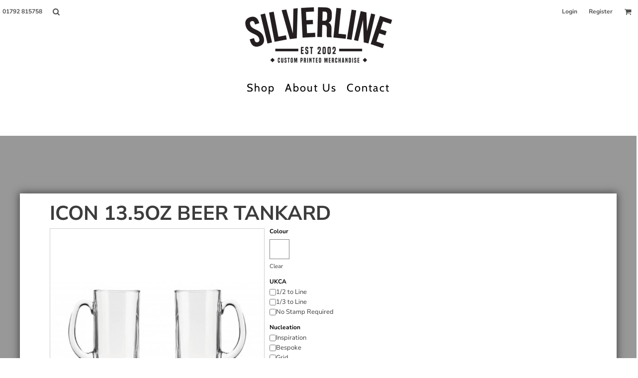

--- FILE ---
content_type: text/html; charset=utf-8
request_url: https://silverlineltd.com/blank_product/52109212/Icon-13-5oz
body_size: 99231
content:
<!DOCTYPE html>
<html class="wf-loading">
  <head>
    
<link rel="preload" href="/pprs/images/icons/fonts/decofonts.woff?97c7b98a3dfdb75dd6f9aa1cce1c6946" as="font" type="font/woff" crossorigin="anonymous">
<style>
  body {
  	visibility: hidden;
  }
  body.dn-behaviours-bound-critical {
    visibility: visible;
  }
  .dn-alt .dn-late-loading {
    display:none;  
  }
  @font-face {
    font-family: "decofonts";
    src:url("/pprs/images/icons/fonts/decofonts.eot?97c7b98a3dfdb75dd6f9aa1cce1c6946#iefix") format("embedded-opentype"),
      url("/pprs/images/icons/fonts/decofonts.woff?97c7b98a3dfdb75dd6f9aa1cce1c6946") format("woff"),
      url("/pprs/images/icons/fonts/decofonts.ttf?97c7b98a3dfdb75dd6f9aa1cce1c6946") format("truetype");
    font-weight: 400;
    font-style: normal;
  }
</style>

  <style>
  @font-face { font-family: "Trade Winds"; font-style: normal; font-weight: 400; src: url("/rshared/ssc/font_file/google_font/s/tradewinds/v17/AYCPpXPpYNIIT7h8-QenM0Jt5vM.woff2") format("woff2"); unicode-range: U+0-FF, U+131, U+152-153, U+2BB-2BC, U+2C6, U+2DA, U+2DC, U+304, U+308, U+329, U+2000-206F, U+20AC, U+2122, U+2191, U+2193, U+2212, U+2215, U+FEFF, U+FFFD; } @font-face { font-family: Roboto; font-style: normal; font-weight: 400; font-stretch: 100%; src: url("/rshared/ssc/font_file/google_font/s/roboto/v48/KFOMCnqEu92Fr1ME7kSn66aGLdTylUAMQXC89YmC2DPNWubEbVmUiAo.woff2") format("woff2"); unicode-range: U+0-FF, U+131, U+152-153, U+2BB-2BC, U+2C6, U+2DA, U+2DC, U+304, U+308, U+329, U+2000-206F, U+20AC, U+2122, U+2191, U+2193, U+2212, U+2215, U+FEFF, U+FFFD; } @font-face { font-family: "Nunito Sans"; font-style: normal; font-weight: 700; font-stretch: 100%; src: url("/rshared/ssc/font_file/google_font/s/nunitosans/v18/pe0TMImSLYBIv1o4X1M8ce2xCx3yop4tQpF_MeTm0lfGWVpNn64CL7U8upHZIbMV51Q42ptCp7t1R-s.woff2") format("woff2"); unicode-range: U+0-FF, U+131, U+152-153, U+2BB-2BC, U+2C6, U+2DA, U+2DC, U+304, U+308, U+329, U+2000-206F, U+20AC, U+2122, U+2191, U+2193, U+2212, U+2215, U+FEFF, U+FFFD; } @font-face { font-family: "Nunito Sans"; font-style: normal; font-weight: 400; font-stretch: 100%; src: url("/rshared/ssc/font_file/google_font/s/nunitosans/v18/pe0TMImSLYBIv1o4X1M8ce2xCx3yop4tQpF_MeTm0lfGWVpNn64CL7U8upHZIbMV51Q42ptCp7t1R-s.woff2") format("woff2"); unicode-range: U+0-FF, U+131, U+152-153, U+2BB-2BC, U+2C6, U+2DA, U+2DC, U+304, U+308, U+329, U+2000-206F, U+20AC, U+2122, U+2191, U+2193, U+2212, U+2215, U+FEFF, U+FFFD; } @font-face { font-family: Karla; font-style: normal; font-weight: 400; src: url("/rshared/ssc/font_file/google_font/s/karla/v32/qkBIXvYC6trAT55ZBi1ueQVIjQTD-JqaE0lK.woff2") format("woff2"); unicode-range: U+0-FF, U+131, U+152-153, U+2BB-2BC, U+2C6, U+2DA, U+2DC, U+304, U+308, U+329, U+2000-206F, U+20AC, U+2122, U+2191, U+2193, U+2212, U+2215, U+FEFF, U+FFFD; } @font-face { font-family: Cabin; font-style: normal; font-weight: 400; font-stretch: 100%; src: url("/rshared/ssc/font_file/google_font/s/cabin/v34/u-4X0qWljRw-PfU81xCKCpdpbgZJl6XFpfEd7eA9BIxxkV2EH7alxw.woff2") format("woff2"); unicode-range: U+0-FF, U+131, U+152-153, U+2BB-2BC, U+2C6, U+2DA, U+2DC, U+304, U+308, U+329, U+2000-206F, U+20AC, U+2122, U+2191, U+2193, U+2212, U+2215, U+FEFF, U+FFFD; } #lightwindow_overlay{display: none; visibility: hidden; position: absolute; top: 0px; left: 0px; width: 100%; height: 100px; z-index: 500;} #lightwindow{display: none; visibility: hidden; position: absolute; z-index: 5000; line-height: 0;} #lightwindow_container{display: none; margin: 0px; padding: 0px; position: absolute; visibility: hidden;} #lightwindow_contents{overflow: hidden; z-index: 0; position: relative; border: 10px solid rgb(255, 255, 255); background-color: rgb(255, 255, 255); font-size: 4em !important;} #lightwindow_navigation{position: absolute; top: 0px; left: 0px; display: none;} #lightwindow_navigation_shim{display: none; left: 0px; position: absolute; top: 0px; width: 100%; height: 100%;} #lightwindow_navigation a, #lightwindow_navigation a:link{outline: none;} #lightwindow_previous, #lightwindow_next{width: 49%; height: 100%; background: transparent; display: block;} #lightwindow_previous{float: left; left: 0px;} #lightwindow_next{float: right; right: 0px;} #lightwindow_previous_title, #lightwindow_next_title{display: none;} #lightwindow_galleries{width: 100%; position: absolute; z-index: 50; display: none; overflow: hidden; margin: 0px 0px 0px 10px; bottom: 0px; left: 0px;} #lightwindow_galleries_tab_container{width: 100%; height: 0px; overflow: hidden;} a#lightwindow_galleries_tab, a:link#lightwindow_galleries_tab{display: block; height: 20px; width: 77px; float: right; line-height: 22px; text-decoration: none; font-weight: bold; cursor: pointer; font-size: 11px; color: rgb(255, 255, 190); background: url("/images/black-70.png") 0px 0px repeat transparent;} #lightwindow_galleries_tab_span{display: block; height: 20px; width: 63px; padding: 0px 7px;} #lightwindow_galleries_tab .up{background: url("/images/arrow-up.gif") 60px 5px no-repeat transparent;} #lightwindow_galleries_list{background: url("/images/black-70.png") 0px 0px repeat transparent; overflow: hidden; height: 0px;} #lightwindow_data_slide{position: relative;} #lightwindow_data_slide_inner{background-color: rgb(255, 255, 255); padding: 0px 10px 10px;} #lightwindow_data_caption{padding: 10px 0px 0px; color: rgb(102, 102, 102); line-height: 25px; background-color: rgb(255, 255, 255); clear: both;} #lightwindow_data_details{background-color: rgb(240, 240, 240); padding: 0px 10px; height: 20px;} #lightwindow_data_author_container{width: 40%; text-align: right; color: rgb(102, 102, 102); font-style: italic; font-size: 10px; line-height: 20px; float: right; overflow: hidden;} #lightwindow_data_gallery_container{font-size: 10px; width: 40%; text-align: left; color: rgb(102, 102, 102); line-height: 20px; float: left; overflow: hidden;} #lightwindow_title_bar{height: 25px; overflow: hidden;} #lightwindow_title_bar_title{color: rgb(255, 255, 190); font-size: 14px; line-height: 25px; text-align: left; float: left;} a#lightwindow_title_bar_close_link{float: right; text-align: right; cursor: pointer; color: rgb(255, 255, 190); line-height: 25px; padding: 0px; margin: 0px;} *, ::before{box-sizing: inherit;} .dn-dncp-popup-container div, .dn-dncp-popup-container h3{color: rgb(255, 255, 255);} .dncp-sp-query{appearance: none; background-color: rgba(255, 255, 255, 0.5); border-radius: 3px; border-style: none; box-sizing: border-box; font-size: 14px; height: 30px; padding-left: 10px; position: relative; color: rgb(255, 255, 255); width: 80%; margin-bottom: 0px;} .dncp-sp-results{background-color: white; border-style: solid; border-color: rgb(187, 187, 187); border-image: initial; border-width: 1px 1px 0px; display: none; list-style: none; margin: 0px; max-height: 300px; overflow-y: scroll; padding: 0px; position: absolute; width: 90%; z-index: 1;} .dncp-ciu{background-color: rgb(45, 50, 58); position: relative; width: 100%; height: 40px; padding: 5px 12px; white-space: nowrap;} .dncp-ciu h3{display: inline-block; font-size: 15px; height: 30px; line-height: 30px; margin: 0px 2px 0px 0px; vertical-align: middle; font-weight: normal;} .dncp-ciu-colors{display: inline-block; vertical-align: middle; height: 30px; margin: 0px;} .dncp-palettes-tabs{background-color: rgb(53, 60, 71); display: flex; position: relative; height: 50px; padding: 0px 4px;} h3.dncp-pp-name{color: rgb(255, 255, 255); border-bottom: 1px solid rgb(85, 85, 85); cursor: pointer; font-size: 16px; line-height: 1.5; font-weight: normal; height: 46px; overflow: hidden; margin: 0px 4px; padding: 12px 0px; pointer-events: all; text-align: center; text-overflow: ellipsis; top: 0px; white-space: nowrap; flex-basis: 0px; flex-grow: 1;} .dncp-pp-name.dncp-active{border-bottom: 3px solid rgb(25, 147, 255); font-weight: bold;} .dncp-pp-colors{background-color: rgb(59, 66, 77); display: none; line-height: 1; padding: 7px; width: 100%; margin: 0px;} .dncp-pp-colors.dncp-active{display: block;} h3.dncp-csp-name{} .dncp-csp{background-color: rgb(59, 66, 77); display: none; padding: 8px; width: 100%;} .dncp-csp-sv{display: block; width: 100%; padding-top: 50%; position: relative;} .dncp-csp-hue{margin-top: 10px; margin-bottom: 10px; position: relative; width: 100%; height: 20px; cursor: pointer;} .dncp-csp-sv-bg{cursor: pointer;} .dncp-csp-hue::before{background: linear-gradient(to right, red 0%, rgb(255, 255, 0) 17%, lime 33%, cyan 50%, blue 66%, rgb(255, 0, 255) 83%, red 100%); content: ""; display: block; height: 100%; width: 100%;} .dncp-csp-hue-pointer{pointer-events: none; position: absolute; top: 0px;} .dncp-csp-hue-pointer{margin-left: -3px; width: 6px; border: 1px solid rgb(238, 238, 238); height: 100%; background-color: rgba(0, 0, 0, 0);} .dncp-csp-values{display: block; position: relative;} .dncp-csp-type-container{display: inline-block; vertical-align: top; width: 110px; position: relative; z-index: 2;} .dncp-csp-values-container{display: inline-block; vertical-align: top; width: 100%; margin-left: -110px; padding-left: 110px; position: relative; z-index: 1;} .dncp-csp-type{height: 40px; margin-bottom: 0px; padding: 0px; width: 100px; font-size: 20px; color: rgb(0, 0, 0);} .dncp-csp-value-container{display: none; padding: 2px;} .dncp-rgb .dncp-csp-value-container.dncp-csp-value-rgb{display: block;} .dncp-csp-value-label{margin-bottom: 0px; display: inline-block; width: 20px; line-height: 30px; font-size: 16px; vertical-align: middle; color: rgb(255, 255, 255);} .dncp-csp-value{display: inline-block; vertical-align: middle; height: 40px; font-size: 20px; margin-bottom: 0px; padding: 0px 8px; width: 60px; color: rgb(0, 0, 0);} .dncp-ra{background-color: rgb(45, 50, 58); border-top: 1px solid rgb(0, 0, 0); position: relative; width: 100%; height: 60px; padding: 8px;} .dncp-ra-final{background-image: url("/images/trans-display-small-hic.gif"); border: 1px solid rgb(153, 153, 153); border-radius: 2px; display: inline-block; position: relative; height: 35px; width: 50px;} .dncp-ra-final-solid{position: absolute; top: 0px; left: 0px; height: 100%; width: 50%;} .dncp-ra-final-alpha{position: absolute; top: 0px; right: 0px; height: 100%; width: 50%;} .dncp-ra-name{display: inline-block; height: 24px; position: relative; font-size: 12px; line-height: 35px; padding: 0px 6px; vertical-align: top;} .dncp-ra .dncp-footer-buttons{position: absolute; right: 8px; top: 6px;} .dncp-ra .dncp-btn{display: inline-block; height: 40px; padding: 0px 20px; vertical-align: middle; appearance: none;} .dncp-ra .dncp-mask-option{display: inline-block; height: 21px; width: 26px; background-image: url("/javascripts/dn-color-picker/mask.png"); background-position: center center; background-repeat: no-repeat; vertical-align: middle; cursor: pointer;} .dncp-ra .dncp-eye-dropper{display: inline-block; height: 21px; width: 26px; background-image: url("/javascripts/dn-color-picker/eyedropper.png"); background-position: center center; background-repeat: no-repeat; vertical-align: middle; cursor: pointer;} .dncp-ra-alpha-controls{display: inline-block; height: 24px; font-size: 12px; line-height: 24px; padding: 0px 6px; vertical-align: top;} .dncp-ra-alpha-label{display: inline-flex; height: 24px; padding: 0px 6px; align-items: center;} input[type="range"].dncp-ra-alpha{background: none; display: inline-block; height: 24px; padding: 0px 6px; vertical-align: top; width: 100px;} .dncp-color-swatch{display: inline-block; width: 30px; height: 30px;} .dncp-color-swatch a{border: 1px solid rgb(162, 162, 162); display: inline-block; width: 100%; height: 100%;} .dncp-popup-container{display: none;} .dncp-popup-container .dncp-popup .dncp-header-bar{padding: 7px 7px 0px;} .dncp-popup-container .dncp-popup .dncp-popup-header{height: 130px; background-color: rgb(45, 50, 58); color: rgb(255, 255, 255); width: 100%; z-index: 1; position: relative;} .dncp-popup-container .dncp-popup .dncp-popup-header-close{position: absolute; top: 0px; right: 0px; color: rgb(255, 255, 255); opacity: 0.5; cursor: pointer; padding: 8px 12px 6px; font-size: 1.5em; font-weight: 900;} .dncp-popup-container .dncp-popup .dncp-popup-header-close::after{content: "×";} .dncp-popup-content-container{height: 100%; position: relative; z-index: 0;} .dncp-popup.dncp-with-header .dncp-popup-content-container{margin-top: -130px; padding-top: 130px;} .dncp-popup.dncp-with-footer .dncp-popup-content-container{margin-bottom: -60px; padding-bottom: 60px;} .dncp-popup-content-container .dncp-popup-content-scroll{overflow: hidden auto; height: 100%; background-color: rgb(63, 70, 82);} .dncp-popup-footer{height: 60px;} @media only screen and (min-width: 800px) {.dncp-popup-content-container .dncp-popup-content-scroll{height: 170px;} .dncp-popup-content{min-height: 170px;} .dncp-popup-container .dncp-popup .dncp-popup-header{height: 97px;} .dncp-popup-footer{height: 40px;} .dncp-popup.dncp-with-header .dncp-popup-content-container{margin-top: -97px; padding-top: 97px;} .dncp-popup.dncp-with-footer .dncp-popup-content-container{margin-bottom: -40px; padding-bottom: 40px;} .dncp-ciu{height: 30px; padding: 0px 12px;} .dncp-ciu h3{font-size: 11px;} .dncp-ciu-colors{height: 20px;} .dncp-color-swatch{width: 20px; height: 20px;} .dncp-palettes-tabs{height: 30px;} h3.dncp-pp-name{font-size: 11px; height: 30px; padding: 9px 0px;} .dncp-csp{padding: 7px;} .dncp-csp-sv{width: 150px; height: 150px; padding-top: 0px; display: inline-block; vertical-align: top;} .dncp-csp-hue-container{display: inline-block; width: 100%; margin-left: -150px; padding-left: 160px; vertical-align: top;} .dncp-csp-hue{margin-top: 0px; margin-bottom: 5px; height: 15px;} .dncp-csp-values{display: inline-block; width: 100%; margin-left: 0px; padding-left: 0px; vertical-align: top;} .dncp-csp-type{font-size: 11px; height: 20px;} .dncp-csp-value-container{padding: 1px;} .dncp-csp-value-label{line-height: 20px; font-size: 11px;} .dncp-csp-value{height: 20px; font-size: 11px;} .dncp-ra{height: 40px;} .dncp-ra-final{height: 22px; width: 100px;} .dncp-ra-name{line-height: 22px;} .dncp-ra .dncp-btn{height: 25px; padding: 0px 10px;}} html, body, div, span, iframe, h1, h2, h3, h4, p, a, img, strong, b, ul, li, form, label, table, tbody, tfoot, thead, tr, th, footer, header, nav, section{margin: 0px; padding: 0px; border: 0px; font: inherit; vertical-align: baseline; text-decoration: none;}  footer, header, nav, section{display: block;} body{line-height: 1;}  ul{list-style: none;} table{border-collapse: collapse; border-spacing: 0px;} *{margin: 0px;} h1, h2, h3, h4, span, label, a, input, p, th, select{letter-spacing: normal; word-spacing: normal;} input[type="button"]{cursor: pointer;} html{box-sizing: border-box;} *, ::before{box-sizing: inherit;} @media only screen and (min-width: 0px) {.dn-mobile-span12{width: 100%; display: inline-block; vertical-align: top; letter-spacing: normal; word-spacing: normal;}} @media only screen and (min-width: 768px) {.dn-small-span3{width: 25%; display: inline-block; vertical-align: top; letter-spacing: normal; word-spacing: normal;} .dn-small-span4{width: 33.3333%; display: inline-block; vertical-align: top; letter-spacing: normal; word-spacing: normal;} .dn-small-span5{width: 41.6667%; display: inline-block; vertical-align: top; letter-spacing: normal; word-spacing: normal;} .dn-small-span6{width: 50%; display: inline-block; vertical-align: top; letter-spacing: normal; word-spacing: normal;} .dn-small-span12{width: 100%; display: inline-block; vertical-align: top; letter-spacing: normal; word-spacing: normal;}} @media only screen and (min-width: 992px) {.dn-medium-span3{width: 25%; display: inline-block; vertical-align: top; letter-spacing: normal; word-spacing: normal;} .dn-medium-span4{width: 33.3333%; display: inline-block; vertical-align: top; letter-spacing: normal; word-spacing: normal;} .dn-medium-span5{width: 41.6667%; display: inline-block; vertical-align: top; letter-spacing: normal; word-spacing: normal;} .dn-medium-span6{width: 50%; display: inline-block; vertical-align: top; letter-spacing: normal; word-spacing: normal;} .dn-medium-span12{width: 100%; display: inline-block; vertical-align: top; letter-spacing: normal; word-spacing: normal;}} @media only screen and (min-width: 1210px) {.dn-large-span3{width: 25%; display: inline-block; vertical-align: top; letter-spacing: normal; word-spacing: normal;} .dn-large-span4{width: 33.3333%; display: inline-block; vertical-align: top; letter-spacing: normal; word-spacing: normal;} .dn-large-span5{width: 41.6667%; display: inline-block; vertical-align: top; letter-spacing: normal; word-spacing: normal;} .dn-large-span6{width: 50%; display: inline-block; vertical-align: top; letter-spacing: normal; word-spacing: normal;} .dn-large-span12{width: 100%; display: inline-block; vertical-align: top; letter-spacing: normal; word-spacing: normal;}} .dn-page-columns-container, p, body{color: rgb(60, 60, 60); font-family: "Nunito Sans", helvetica, sans-serif; font-size: 13px; font-style: normal; font-variant: normal; font-weight: 400; line-height: 1.6em; font-stretch: normal; text-decoration: none; text-transform: none; letter-spacing: normal; word-spacing: normal;} a{color: mediumslateblue; font-family: Karla, helvetica, sans-serif; font-size: 13px; font-style: normal; font-variant: normal; font-weight: 400; line-height: 1.6em; font-stretch: normal; text-decoration: underline; text-transform: none; letter-spacing: normal; word-spacing: normal; transition: ease-in-out;} h1.dn-styled{color: rgb(60, 60, 60); font-family: "Nunito Sans", Helvetica, Arial, sans-serif; font-style: normal; font-variant: normal; font-weight: 700; font-stretch: normal; text-decoration: none; text-transform: uppercase; letter-spacing: normal; word-spacing: normal;} h1.dn-sized{font-size: 40px; line-height: 1em;} h2.dn-styled, .dn-widget-heading h2{color: black; font-family: "Nunito Sans", Helvetica, Arial, sans-serif; font-style: normal; font-variant: normal; font-weight: 700; font-stretch: normal; text-decoration: none; text-transform: uppercase; letter-spacing: normal; word-spacing: normal; text-align: inherit;} h2.dn-sized, .dn-widget-heading h2{font-size: 36px; line-height: 1em;} h3.dn-styled{color: rgb(60, 60, 60); font-family: "Nunito Sans", Helvetica, Arial, sans-serif; font-style: normal; font-variant: normal; font-weight: 700; font-stretch: normal; text-decoration: none; text-transform: none; letter-spacing: normal; word-spacing: normal; text-align: inherit;} h4.dn-styled{color: black; font-family: "Nunito Sans", Helvetica, Arial, sans-serif; font-style: normal; font-variant: normal; font-weight: 700; font-stretch: normal; text-decoration: none; text-transform: none; letter-spacing: normal; word-spacing: normal;} h4.dn-sized{font-size: 12px; line-height: 1em;} .dn-nav-dropdown-container > nav.dn-nav-dropdown div.dn-nav-item span, .dn-nav-dropdown-container > nav.dn-nav-dropdown div.dn-nav-item a, body.dn-inline-header nav.dn-nav-main span, body.dn-inline-header nav.dn-nav-main a span, body.dn-inline-header nav.dn-nav-main a, body.dn-inline-header nav.dn-nav-main{color: black; font-family: Cabin; font-size: 22px; font-style: normal; font-variant: normal; font-weight: 400; line-height: 3.14em; font-stretch: normal; text-decoration: none; text-transform: none; letter-spacing: 0.09em; word-spacing: 0.07em; transition: ease-in-out;}  body.dn-inline-header header nav.dn-other-nav > div, body.dn-inline-header header nav.dn-other-nav > div a, body.dn-inline-header header.dn-lh-2rlcan .dn-large-header .dn-search-nav-container .dn-phone-number span, body.dn-inline-header header .dn-other-nav a, body.dn-inline-header header .dn-other-nav > div{color: rgb(80, 80, 80); font-family: "Nunito Sans", sans-serif; font-size: 12px; font-style: normal; font-variant: normal; font-weight: 700; line-height: 2.29em; font-stretch: normal; text-decoration: none; text-transform: none; letter-spacing: normal; word-spacing: normal;}  .dn-small-header div a, .dn-small-header div{color: rgb(80, 80, 80); font-family: "Nunito Sans", sans-serif; font-style: normal; font-variant: normal; font-weight: 700; font-stretch: normal; text-decoration: none; text-transform: none; letter-spacing: normal; word-spacing: normal;} body{background-color: white; width: 100%; overflow-x: hidden;} strong{font-weight: bold;} h1, h2, h3, h4{margin-top: 0px; margin-bottom: 10px;}  p{margin-bottom: 10px;} .dn-btn{max-width: 100%; text-align: center; cursor: pointer; display: inline-block; padding-left: 5px; padding-right: 5px; position: relative; white-space: nowrap; overflow: hidden; height: 40px; line-height: normal;} .dn-btn .dn-btn-icon{line-height: normal; display: inline-block; vertical-align: middle;} .dn-btn .dn-btn-icon::before{speak: none; line-height: normal; letter-spacing: normal; word-spacing: normal; vertical-align: middle; -webkit-font-smoothing: antialiased; font-style: normal !important; font-weight: normal !important; font-variant: normal !important; text-transform: none !important;} .dn-btn .dn-btn-label{display: inline-block; vertical-align: middle; max-width: 104%; overflow: hidden; line-height: normal; text-overflow: ellipsis; white-space: nowrap;} .dn-btn .dn-btn-label span{overflow: hidden; text-overflow: ellipsis; letter-spacing: normal; word-spacing: normal;} .dn-btn .dn-btn-valign{width: 0px; height: 100%; vertical-align: middle; display: inline-block;} .dn-btn.dn-with-width{width: 100%;} .dn-btn.dn-with-width .dn-btn-valign{height: 100%;} .dn-btn.dn-with-width .dn-btn-label{white-space: nowrap;} .dn-btn.dn-btn-std.dn-styled, .dn-btn.dn-btn-ok.dn-styled{background-color: darkslateblue; border: 0px solid rgb(60, 60, 60); border-radius: 6px; color: white; font-family: "Nunito Sans"; font-style: normal; font-variant: normal; font-weight: 400; font-stretch: normal; text-transform: uppercase; text-align: center; transition: ease-in-out; box-shadow: none;} .dn-btn.dn-btn-std.dn-styled .dn-btn-label > span, .dn-btn.dn-btn-ok.dn-styled .dn-btn-label > span{text-decoration: none; letter-spacing: normal; word-spacing: normal; color: white; white-space: nowrap;} .dn-btn.dn-btn-std.dn-styled .dn-btn-icon, .dn-btn.dn-btn-ok.dn-styled .dn-btn-icon{width: 1.3em; display: inline-block;} .dn-btn.dn-btn-std.dn-styled .dn-btn-icon::before, .dn-btn.dn-btn-ok.dn-styled .dn-btn-icon::before{font-family: decofonts; font-size: 1.3em; content: "v"; color: white;} .dn-btn.dn-btn-std.dn-styled .dn-btn-label, .dn-btn.dn-btn-ok.dn-styled .dn-btn-label{margin-left: -1.3em; padding-left: 1.3em;} .dn-btn.dn-btn-std.dn-styled .dn-btn-label span, .dn-btn.dn-btn-ok.dn-styled .dn-btn-label span{margin-left: 0.5em;} .dn-btn.dn-btn-std.dn-styled:not(.dn-overridden-hover-off), .dn-btn.dn-btn-ok.dn-styled:not(.dn-overridden-hover-off){} .dn-btn.dn-btn-std.dn-sized{font-size: 14px; line-height: 3.35em; height: auto;} .dn-btn.dn-btn-std.dn-with-width{width: 100%; padding: 0px;} .dn-btn.dn-btn-major.dn-styled{background-color: rgb(10, 10, 10); border: 1px solid rgb(60, 60, 60); border-radius: 4px; color: white; font-family: "Nunito Sans"; font-style: normal; font-variant: normal; font-weight: 400; font-stretch: normal; text-transform: uppercase; text-align: center; transition: ease-in-out; box-shadow: none;} .dn-btn.dn-btn-major.dn-styled .dn-btn-label > span{text-decoration: none; letter-spacing: normal; word-spacing: normal; color: white; white-space: nowrap;} .dn-btn.dn-btn-major.dn-styled .dn-btn-icon{display: none;} .dn-btn.dn-btn-major.dn-styled .dn-btn-label{margin-left: 0px; padding-left: 0px;} .dn-btn.dn-btn-major.dn-styled .dn-btn-label span{margin-left: 0px;} .dn-btn.dn-btn-major.dn-styled:not(.dn-overridden-hover-off){} .dn-btn.dn-btn-major.dn-sized{font-size: 14px; line-height: 3em; height: auto;} .dn-btn.dn-btn-cart.dn-styled{background-color: darkslateblue; border: 0px solid white; border-radius: 50px; color: white; font-family: "Nunito Sans"; font-style: normal; font-variant: normal; font-weight: 400; font-stretch: normal; text-transform: uppercase; text-align: center; transition: 208ms ease-in-out; box-shadow: none;} .dn-btn.dn-btn-cart.dn-styled .dn-btn-label > span{text-decoration: none; letter-spacing: normal; word-spacing: normal; color: white; white-space: nowrap;} .dn-btn.dn-btn-cart.dn-styled .dn-btn-icon{width: 1.35em; display: inline-block;} .dn-btn.dn-btn-cart.dn-styled .dn-btn-icon::before{font-family: decofonts; font-size: 1.35em; content: "l"; color: white;} .dn-btn.dn-btn-cart.dn-styled .dn-btn-label{margin-left: -1.35em; padding-left: 1.35em;} .dn-btn.dn-btn-cart.dn-styled .dn-btn-label span{margin-left: 0.8em;} .dn-btn.dn-btn-cart.dn-styled:not(.dn-overridden-hover-off){} .dn-btn.dn-btn-cart.dn-sized{font-size: 14px; line-height: 2.99em; height: auto;}  footer > .dn-page-section.dn-limit-background-width > div.dn-background-container div.dn-background-image-container, div.dn-content > div > .dn-page-section.dn-limit-content-width > div > div.dn-page-section-content, div.dn-content > div > .dn-page-section.dn-limit-content-width > div.dn-page-section-content, footer > .dn-page-section.dn-limit-content-width > div > div.dn-page-section-content{margin-left: auto; margin-right: auto; max-width: 1200px;} .dn-page-section-margin{position: relative; z-index: 1;} @media only screen and (min-width: 0px) {.dn-page-margin-medium .dn-page-section.dn-use-page-margin > .dn-page-section-margin{margin-left: 3px; margin-right: 3px;} .dn-page-margin-medium .dn-page-section.dn-wrapper.dn-use-page-margin{padding-left: 3px; padding-right: 3px;}} @media only screen and (min-width: 768px) {.dn-page-margin-medium .dn-page-section.dn-use-page-margin > .dn-page-section-margin{margin-left: 6px; margin-right: 6px;} .dn-page-margin-medium .dn-page-section.dn-wrapper.dn-use-page-margin{padding-left: 6px; padding-right: 6px;}} @media only screen and (min-width: 992px) {.dn-page-margin-medium .dn-page-section.dn-use-page-margin > .dn-page-section-margin{margin-left: 6px; margin-right: 6px;} .dn-page-margin-medium .dn-page-section.dn-wrapper.dn-use-page-margin{padding-left: 6px; padding-right: 6px;}} @media only screen and (min-width: 1210px) {.dn-page-margin-medium .dn-page-section.dn-use-page-margin > .dn-page-section-margin{margin-left: 12px; margin-right: 12px;} .dn-page-margin-medium .dn-page-section.dn-wrapper.dn-use-page-margin{padding-left: 12px; padding-right: 12px;}} .dn-progress-bar-container{width: 100%; border: 1px solid rgb(204, 204, 204); height: 30px; background-color: rgb(242, 242, 242);} .dn-progress-bar-container .dn-progress-bar{height: 28px; background-color: rgb(204, 204, 204);} .dn-text-value{letter-spacing: normal; word-spacing: normal;} .dn-text-value-centered{letter-spacing: normal; word-spacing: normal; text-align: center;} #log{position: fixed; top: 40px; left: 40px; color: rgb(51, 51, 51); background-color: white; z-index: 99999;} input.dn-styled, select.dn-styled, textarea.dn-styled{box-shadow: none; background: white; border: 1px solid black; border-radius: 0px; color: black; font-family: "Nunito Sans"; font-style: normal; font-variant: normal; font-weight: 400; font-stretch: normal; text-decoration: none; text-transform: none; letter-spacing: normal; position: relative; transition: ease-in-out; padding: 10px; max-width: 100%;} input.dn-sized{font-size: 15px; line-height: 1.25em;} input.dn-sized{min-height: 1.75em; height: auto;} textarea.dn-styled{min-width: 100%;} .dn-popup-container{display: none; position: fixed; inset: 0px; width: 100vw; height: 100dvh; z-index: 900;} .dn-popup-container .dn-popup-background{z-index: 999; height: 100%; width: 100%; position: fixed; top: 0px; left: 0px; background-color: white; opacity: 0.75; content: "";} .dn-popup-container .dn-popup{opacity: 1; z-index: 1000; position: absolute; transform: none; background-color: white; width: 100%; height: 100%; top: 0px; left: 0px; max-width: 100%; max-height: 100%; overflow: hidden;} @media only screen and (min-width: 768px) {.dn-popup-container .dn-popup{border: 1px solid rgb(204, 204, 204); width: auto; height: auto; top: auto; left: auto; position: relative;}} .dn-popup-container .dn-popup > h3{border-bottom: 1px solid rgb(204, 204, 204); background-color: rgb(250, 250, 250); padding: 3px 8px; margin: 0px; font-size: 13px; line-height: 32px;} .dn-popup-container .dn-popup .dn-popup-content-container{max-height: calc(-91px + 100dvh); overflow: hidden auto; margin-top: 0px; padding-top: 0px; margin-bottom: 0px; padding-bottom: 0px; position: relative;} .dn-popup-container .dn-popup .dn-popup-content-container .dn-popup-content{position: relative; height: 100%;} .dn-popup-container .dn-popup .dn-popup-content-container .dn-popup-content-scroll{padding: 10px; max-height: 100%; overflow: hidden auto;} .dn-popup-container .dn-popup.dn-popup-no-header .dn-popup-content-container{margin-top: 0px; padding-top: 0px;} .dn-popup-container .dn-popup .dn-popup-footer{letter-spacing: -0.31em; position: relative; background-color: rgb(250, 250, 250); border-top: 1px solid rgb(204, 204, 204); z-index: 2; height: 52px; padding: 5px 1% 0px 0px; width: 100%; text-align: right;} .dn-popup-container .dn-popup .dn-popup-footer .dn-btn{width: 99%; display: inline-block;} .dn-popup-container .dn-popup .dn-popup-footer .dn-btn-cancel{width: auto; background: none; text-decoration: underline; text-transform: none; color: rgb(60, 60, 60); min-width: 100px;} .dn-popup-container .dn-popup .dn-popup-footer .dn-btn-other-action{width: auto; background: none; text-decoration: underline; text-transform: none; color: rgb(60, 60, 60); min-width: 100px; text-align: left; float: left;} @media only screen and (min-width: 768px) {.dn-popup-container .dn-popup .dn-popup-footer{position: static; padding: 5px 0% 0px 0px;} .dn-popup-container .dn-popup .dn-popup-footer .dn-btn{width: auto; min-width: 100px; padding-left: 5px; padding-right: 5px; margin-right: 5px;}} .dn-popup-container .dn-popup .dn-popup-footer.dn-2-button .dn-btn{width: 49%; margin: 0px 0% 0px 1%;} @media only screen and (min-width: 768px) {.dn-popup-container .dn-popup .dn-popup-footer.dn-2-button .dn-btn{min-width: 100px; width: auto; margin: 0px 5px 0px 0px;}} .dn-popup-container .dn-popup .dn-popup-footer.dn-3-button .dn-btn{width: 31%; margin: 0px 1%; font-size: 0.8em;} @media only screen and (min-width: 768px) {.dn-popup-container .dn-popup .dn-popup-footer.dn-3-button .dn-btn{min-width: 100px; width: auto; margin: 0px 5px 0px 0px; padding-left: 10px; padding-right: 10px; font-size: 1em;}} .dn-popup-container .dn-popup.dn-no-fullscreen{width: auto; height: auto; padding-bottom: 5px;} .dn-popup-container .dn-popup.dn-no-fullscreen .dn-popup-content{padding: 10px;} .dn-popup-container .dn-popup.dn-no-fullscreen .dn-popup-footer{bottom: 0px;} .dn-popup-container .dn-popup.dn-popup-with-message .dn-popup-content{padding: 30px 60px;} .dn-inline-popup{display: none; position: absolute; max-height: 100%; top: 0px; overflow: auto; background-color: rgb(255, 255, 255);} ul.dn-form{letter-spacing: -0.31em;} ul.dn-form > li{margin-bottom: 1em;} ul.dn-form > li > label{display: inline-block; width: 120px; vertical-align: top; text-align: right; padding-top: 10px;} ul.dn-form > li > div{vertical-align: top; display: inline-block; width: 100%; margin-left: -120px; padding-left: 125px;} ul.dn-form > li > div input[type="text"], ul.dn-form > li > div select{width: 100%;} ul.dn-form > li > div ul.dn-radio-buttons{margin-top: 10px;} ul.dn-form > li > div ul.dn-radio-buttons li label{cursor: pointer; width: auto; text-align: left; padding-left: 5px;} ul.dn-form > li > div ul.dn-radio-buttons.dn-inline li{display: inline-block; margin-right: 5px;} ul.dn-form > li > div.dn-btn{margin-left: 0px; padding-left: 0px;} ul.dn-form > li.dn-form-field-inline{display: inline-block; width: 100%;} .dn-form.dn-split-50-50 li label{width: 50%;} .dn-form.dn-split-50-50 li > div{margin-left: -50%; padding-left: 51%;} .dn-form.dn-label-over-field li > div{vertical-align: top; display: inline-block; width: 100%; margin-left: 0px; padding-left: 0px;} .dn-form-footer-actions{text-align: center; padding-top: 10px;} .dn-form-footer-actions.dn-form-field-padding-left{padding-left: 10px;} .dn-form-footer-actions .dn-btn{width: auto; padding: 13px;} .dn-tabs-container{text-align: left;} .dn-tabs-container .dn-tabs{margin-left: 0px;} .dn-tabs-container .dn-tabs li{display: inline-block; border: 1px solid rgb(204, 204, 204); border-radius: 0px; padding: 10px; margin-bottom: -1px; cursor: pointer; background-color: rgb(250, 250, 250); color: rgb(60, 60, 60); font-family: Roboto; font-size: 13px; font-style: normal; font-variant: normal; font-weight: 400; line-height: 1.6em; text-decoration: none; text-transform: none; letter-spacing: normal; word-spacing: normal; font-stretch: normal; width: 100%;} .dn-tabs-container .dn-tabs-panels{border-radius: 0px; padding: 20px; border: 1px solid rgb(204, 204, 204);} .dn-tabs-container .dn-tabs-panels .dn-tabs-panel{display: none;} .dn-tabs-container .dn-tabs-panels .dn-tabs-panel.dn-alt{display: block;} @media only screen and (min-width: 768px) {.dn-tabs-container .dn-tabs li{width: auto; margin-left: 5px;}} .dn-alert{border: 1px solid rgb(255, 255, 255); border-radius: 3px; padding: 3px; margin: 2px 2px 4px; letter-spacing: normal; word-spacing: normal;} .dn-alert.dn-error{color: rgb(153, 52, 52); background-color: rgb(244, 178, 178); border-color: rgb(153, 52, 52);} .dn-alert.dn-warning{color: rgb(169, 86, 35); background-color: rgb(255, 211, 184); border-color: rgb(169, 86, 35);} .dn-dynamic-alert{visibility: hidden; text-align: center; font-size: 1.2em; opacity: 0; width: 80%; margin-left: auto; margin-right: auto; transition: visibility 0.5s, color 0.5s, background-color 0.5s, border-color 0.5s, opacity 0.5s linear; overflow: hidden;}  [class*=" dn-icon-"]::before{speak: none; line-height: 1; letter-spacing: normal; word-spacing: normal; -webkit-font-smoothing: antialiased; font-family: decofonts !important; font-style: normal !important; font-weight: normal !important; font-variant: normal !important; text-transform: none !important;} .dn-icon-image::before{content: "y";} .dn-icon-x::before{content: "m";} .dn-icon-rotate::before{content: "H";} .dn-icon-text::before{content: "F";} .dn-with-disable-overlay{position: relative;} .dn-with-disable-overlay .dn-disabled-overlay{display: none; position: absolute; width: 100%; height: 100%; top: 0px; left: 0px; z-index: 2;} .dn-with-disable-overlay .dn-disabled-overlay::before{background-color: white; opacity: 0.35; position: absolute; width: 100%; height: 100%; top: 0px; left: 0px; content: ".";} .dn-background-container{position: absolute; left: 0px; top: 0px; height: 100%; width: 100%; z-index: 0;} .dn-background-image-container{height: 100%; width: 100%; overflow: hidden;} input.dncp-btn.dncp-btn-primary{background-color: rgb(25, 147, 255); border: 1px solid rgb(25, 147, 255); color: rgb(255, 255, 255);} input.dncp-btn.dncp-btn-remove{background-color: rgb(0, 0, 0); border: 1px solid rgb(0, 0, 0); color: rgb(255, 255, 255);} div.dn-product-display{letter-spacing: -0.31em; position: relative;} div.dn-product-display .dn-product-heading-container{position: relative; width: 100%; margin-left: 0px; padding-left: 0px;} div.dn-product-display .dn-product-heading-container h1{vertical-align: bottom;} div.dn-product-display .dn-product-heading-container.dn-product-brand-none .dn-product-brand{display: none;} div.dn-product-display .dn-product-heading-container.dn-product-code-none .dn-product-code{display: none;} div.dn-product-display div.dn-product-main-image-panel{display: inline-block; width: 100%; max-width: 600px; vertical-align: top; letter-spacing: normal; word-spacing: normal;} div.dn-product-display div.dn-product-main-image-panel div.dn-product-main-image-container{position: relative; overflow: hidden;} div.dn-product-display div.dn-product-main-image-panel div.dn-product-main-image-container div.dn-product-main-image-padding{width: 100%; padding-bottom: 100%;} div.dn-product-display div.dn-product-main-image-panel div.dn-product-main-image-container div.dn-product-view-container{position: absolute; width: 100%; height: 100%;} div.dn-product-display div.dn-product-main-image-panel div.dn-product-main-image-container div.dn-product-view-container img{width: 100%;} div.dn-product-display div.dn-product-main-image-panel div.dn-product-main-image-container div.dn-product-view-container img.dn-product-main-image{border: 1px solid rgb(204, 204, 204);} div.dn-product-display div.dn-product-main-image-panel div.dn-product-views-container{width: 100%;} div.dn-product-display div.dn-product-main-image-panel div.dn-product-views-container ul li.dn-alt{border: 1px solid gray;} div.dn-product-display div.dn-product-main-image-panel div.dn-product-views-container ul li{text-align: center; cursor: pointer; border: 1px solid rgb(204, 204, 204); margin-right: 10px; margin-bottom: 10px;} div.dn-product-display div.dn-product-main-image-panel div.dn-product-views-container ul li span, div.dn-product-display div.dn-product-main-image-panel div.dn-product-views-container ul li b{display: none;} div.dn-product-display div.dn-product-main-image-panel div.dn-product-views-container ul li img{width: 100%;} div.dn-product-display div.dn-product-main-image-panel div.dn-product-views-container ul li label{overflow: hidden; text-overflow: ellipsis;} div.dn-product-display div.dn-product-main-image-panel div > div:not(:first-child) ul li{margin-right: 10px; margin-bottom: 0px; margin-top: 10px;} div.dn-product-display div.dn-product-details-panel{display: inline-block; width: 100%; vertical-align: top; letter-spacing: normal; word-spacing: normal; margin-top: 15px;} div.dn-product-display div.dn-product-details-panel > div:not(:first-child){margin-top: 15px;} div.dn-product-display div.dn-product-details-panel > div:not(:first-child) h4{margin-bottom: 5px;} div.dn-product-display div.dn-product-details-panel .dn-product-decoration-prices{margin-top: 5px;} div.dn-product-display div.dn-product-details-panel .dn-product-extra-details-container{margin-top: 0px;} div.dn-product-display div.dn-product-details-panel .dn-product-extra-details-container > div{margin-top: 15px;} div.dn-product-display div.dn-product-details-panel .dn-product-color-container .dn-color-panel .dn-color-panel-cell{height: 40px; width: 40px; overflow: hidden; cursor: pointer;} @media only screen and (min-width: 768px) {div.dn-product-display div.dn-product-details-panel .dn-product-color-container .dn-color-panel .dn-color-panel-cell{height: 35px; width: 35px; overflow: hidden; cursor: pointer;} div.dn-product-display div.dn-product-details-panel .dn-product-color-container .dn-color-panel.dn-colors-few .dn-color-panel-cell{height: 40px; width: 40px;}} div.dn-product-display div.dn-product-details-panel .dn-product-color-selected-label{margin-top: 0px; padding-left: 0px; font-size: 0.9em; letter-spacing: normal; word-spacing: normal;} div.dn-product-display div.dn-product-details-panel .dn-product-add-to-cart-container{margin-top: 15px;} div.dn-product-display div.dn-product-details-panel .dn-product-add-to-cart-container h4{margin-bottom: 5px;} div.dn-product-display div.dn-product-details-panel .dn-product-add-to-cart-container .dn-product-qty-container{display: inline-block; margin-right: 8px; margin-bottom: 15px; margin-left: 0px; vertical-align: top;} div.dn-product-display div.dn-product-details-panel .dn-product-add-to-cart-container .dn-product-qty-container h4{visibility: visible;} div.dn-product-display div.dn-product-details-panel .dn-product-add-to-cart-container .dn-product-add-button-container{display: inline-block;} div.dn-product-display div.dn-product-details-panel .dn-product-add-to-cart-container .dn-btn{width: 100%;} div.dn-product-display div.dn-product-details-panel .dn-product-add-to-cart-container.dn-showing-add-to-cart.dn-showing-decorate-now .dn-product-qty-container{width: 100%;} div.dn-product-display div.dn-product-details-panel .dn-product-add-to-cart-container.dn-showing-add-to-cart.dn-showing-decorate-now .dn-product-decorate-now-container{display: inline-block; width: 50%; padding-right: 3px;} div.dn-product-display div.dn-product-details-panel .dn-product-add-to-cart-container.dn-showing-add-to-cart.dn-showing-decorate-now .dn-product-add-button-container{display: inline-block; width: 50%; padding-left: 3px;} div.dn-product-display div.dn-product-details-panel .dn-product-extra-field-container{margin-top: 15px;} div.dn-product-display div.dn-product-details-panel .dn-product-extra-field-container .dn-product-extra-field input{vertical-align: middle;} div.dn-product-display div.dn-product-details-panel .dn-product-decorate-now-container .dn-product-decorate-now-button{width: 100%;} div.dn-product-display div.dn-product-details-panel .dn-product-other-product-opts{margin-top: 10px;} div.dn-product-display .dn-product-description ul{list-style-type: disc; list-style-position: inside;} div.dn-product-display .dn-product-description li{letter-spacing: normal;} div.dn-product-display .dn-product-details-panel.dn-using-single-size-select .dn-product-qty-container{display: inline-block; vertical-align: top; margin-left: 2px;} div.dn-product-display .dn-product-details-panel.dn-using-single-size-select .dn-product-qty-container h4{visibility: hidden;} div.dn-product-display div.dn-product-bottom-panel{width: 100%; vertical-align: top; letter-spacing: normal; word-spacing: normal;} div.dn-product-display div.dn-product-bottom-panel > div{margin-top: 15px;} div.dn-product-display div.dn-product-bottom-panel > div h4{margin-bottom: 5px;} .dn-product-add-button-container{width: 100%;} div.dn-product-display.dn-product-image-left[data-breakpoint-600="true"] div.dn-product-details-panel{padding-left: 10px; margin-top: 0px;} div.dn-product-display[data-breakpoint-600="true"] .dn-product-views-container-bottom > div:not(:first-child){margin-top: 15px;} div.dn-product-display[data-breakpoint-600="true"] .dn-product-views-container-bottom .dn-product-views-container{margin-top: 0px; padding-top: 10px;} div.dn-product-display[data-breakpoint-600="true"] .dn-product-views-container-bottom .dn-product-views-container ul li{margin: 0px 10px 0px 0px; padding: 10px;} div.dn-product-display[data-breakpoint-600="true"] div.dn-product-image-panel-medium div.dn-product-main-image-panel{width: 40%;} div.dn-product-display[data-breakpoint-600="true"] div.dn-product-image-panel-medium div.dn-product-details-panel{width: 60%;} div.dn-product-display[data-breakpoint-1250="true"] div.dn-product-main-image-panel{width: 600px; margin-right: -600px;} div.dn-product-display[data-breakpoint-1250="true"] div.dn-product-details-panel{width: auto; margin-left: 600px; overflow: hidden;} .dn-product-related-products-truncated{text-overflow: ellipsis; overflow: hidden; white-space: nowrap;} ul.dn-color-buttons{position: relative; display: inline-block;} div.dn-d-custom-field{margin-top: 8px;} div.dn-d-custom-field > label{font-size: 14px; font-weight: bold; margin-bottom: 5px;} .dn-d-bundle-information{display: block; letter-spacing: normal; word-spacing: normal;} div.dn-d-qty-dropdown{position: relative; font-size: 0px;} div.dn-d-qty-dropdown p{line-height: 17px; margin: 0px 0px 0px -60px; padding: 0px 0px 0px 65px; display: inline-block; vertical-align: middle;} div.dn-d-qty-dropdown p span{font-weight: bold;} .dn-product-qty-field-container .dn-d-bundle-information{display: inline-block;} .dn-d-qty-input-container{display: inline-block; vertical-align: middle; position: relative;} div.dn-d-qty-selector{display: none;} div.dn-d-qty-dropdown div.dn-d-qty-selector{display: block; height: 100%; position: absolute; z-index: 3; background-image: url("/images/icons/open-iconic/png/caret-bottom.png?1d685c7da9d7a4d3ac92793318245f46"); background-repeat: no-repeat; cursor: pointer; margin: 0px; text-decoration: none; width: 17px; right: 0px; top: 0px; background-position: 3px center;} div.dn-d-qty-dropdown input{left: 0px; margin: 0px; position: relative; top: 0px; width: 58px; padding-right: 22px;} div.dn-d-qty-dropdown div.dn-d-qty-dropdown-list{background-color: rgb(255, 255, 255); border: 1px solid rgb(204, 204, 204); font-size: 12px; overflow: hidden; position: absolute; padding: 0px; top: 100%; right: 0px; width: 57px; min-width: 100%; z-index: 1000; letter-spacing: normal; word-spacing: normal;} div.dn-d-qty-overlay{display: none;} .dn-d-bundle-size-information{display: block;} .dn-d-bundle-sizes{white-space: nowrap; display: inline-block; max-width: 100%; overflow: hidden; text-overflow: ellipsis;} .dn-d-bundle-notice{white-space: nowrap; display: none; max-width: 100%; overflow: hidden; text-overflow: ellipsis;} .dn-d-el-sizer{background-color: rgb(102, 102, 102); border: 2px solid white; height: 14px; width: 14px; border-radius: 7px; z-index: 500; cursor: move; box-shadow: rgba(0, 0, 0, 0.15) 0px 0px 3px 1px; position: absolute;} .dn-d-el-ro-sizer{background-color: black; height: 0px; width: 0px; z-index: 500; position: absolute;} .dn-d-el-rotate{background-color: rgb(102, 102, 102); border: 2px solid white; box-shadow: rgba(0, 0, 0, 0.15) 0px 0px 3px 1px; border-radius: 11px; display: none; z-index: 500; cursor: move; position: absolute; font-size: 18px; padding: 1px; line-height: 0.7em; text-align: center; color: white; bottom: -30px; right: -30px; top: auto;} .dn-d-el-delete{background-color: rgb(220, 0, 0); border: 2px solid white; box-shadow: rgba(0, 0, 0, 0.15) 0px 0px 3px 1px; border-radius: 11px; display: none; z-index: 500; cursor: pointer; position: absolute; font-size: 12px; line-height: 0.7em; padding: 2px 2.5px 2px 2px; text-align: center; color: rgb(255, 255, 255); bottom: -30px; left: -30px;} .dn-d-el-edit{background-color: rgb(102, 102, 102); border: 2px solid white; box-shadow: rgba(0, 0, 0, 0.15) 0px 0px 3px 1px; color: white; font-size: 12px; height: auto; width: 60px; border-radius: 11px; display: none; z-index: 500; cursor: pointer; position: absolute; text-align: center;} .dn-decoration-area{position: absolute;} .dn-decoration-area .dn-d-drop-target{position: absolute; inset: 0px; display: none; z-index: 1000; opacity: 0.7; background-color: white; border: 2px solid black; background-image: url("/images/icons/open-iconic/png/data-transfer-upload-6x.png"); background-position: center center; background-repeat: no-repeat;}  .dn-popup.dn-designer-popup{border-color: rgb(80, 80, 80);}  .dn-popup.dn-designer-popup input[type="text"], .dn-popup.dn-designer-popup select{height: 34px; font-size: 14px; line-height: 1.3em; padding: 5px;}  .dn-popup.dn-designer-popup textarea{font-size: 14px; padding: 5px;}  .dn-popup.dn-designer-popup .dn-btn{font-size: 13px; height: 40px;}  .dn-popup.dn-designer-popup > h3{background-color: rgb(80, 80, 80); color: rgb(10, 10, 10); position: relative; z-index: 2;}  .dn-popup.dn-designer-popup .dn-popup-content-container, .dn-popup.dn-designer-popup .dn-popup-content{color: rgb(10, 10, 10); background-color: white;}  .dn-popup.dn-designer-popup .dn-popup-content-container h3, .dn-popup.dn-designer-popup .dn-popup-content-container h4, .dn-popup.dn-designer-popup .dn-popup-content-container p, .dn-popup.dn-designer-popup .dn-popup-content h3, .dn-popup.dn-designer-popup .dn-popup-content h4, .dn-popup.dn-designer-popup .dn-popup-content p{color: rgb(10, 10, 10);}  .dn-popup.dn-designer-popup .dn-popup-footer{background-color: rgb(230, 230, 230);}  .dn-popup.dn-designer-popup .dn-popup-footer .dn-btn-cancel span, .dn-popup.dn-designer-popup .dn-popup-footer .dn-btn.dn-styled.dn-btn-cancel, .dn-popup.dn-designer-popup .dn-popup-footer .dn-btn.dn-styled.dn-btn-cancel span, .dn-popup.dn-designer-popup .dn-popup-footer .dn-btn.dn-styled.dn-btn-new-design, .dn-popup.dn-designer-popup .dn-popup-footer .dn-btn.dn-styled.dn-btn-new-design span{color: rgb(10, 10, 10); background-color: rgb(230, 230, 230);}  .dn-popup.dn-designer-popup .dn-btn.dn-styled{color: white; background-color: rgb(60, 60, 60);}  .dn-popup.dn-designer-popup .dn-btn.dn-styled .dn-btn-label > span{color: white;} .dn-popup.dn-designer-popup.dn-image-popup img{width: 100%;} .dn-image-transform{position: relative;} .dn-logo-container a{text-decoration: none;} .dn-newsletter-signup-container[data-breakpoint-250="true"]{margin: auto;} .dn-widget-page_content .dn-widget-content-container{line-height: 1.6em;} .dn-shopping-cart-container .dn-thumbnail-100 .dn-line-item-thumbnail{width: 100px;} .dn-shopping-cart-container .dn-line-item-thumbnail{vertical-align: top; padding: 5px; position: relative; text-align: center; max-width: 100%; margin-left: auto; margin-right: auto;} .dn-shopping-cart-container .dn-line-item-thumbnail img{max-width: 100%;} .dn-shopping-cart-container .dn-line-item-details{display: inline-block; vertical-align: top; padding: 5px; font-weight: bold; width: 100%;} .dn-shopping-cart-container .dn-line-item-details .dn-line-item-details-name{display: inline-block;} .dn-shopping-cart-container[data-breakpoint-inline="true"] .dn-shopping-cart-line-item.dn-with-thumbnail .dn-line-item-thumbnail{display: inline-block;} .dn-shopping-cart-container[data-breakpoint-inline="true"] .dn-shopping-cart-line-item.dn-with-thumbnail .dn-line-item-details-container{display: inline-block; width: 100%;} .dn-shopping-cart-container[data-breakpoint-inline="true"] .dn-thumbnail-100 .dn-line-item-details-container{margin-left: -100px; padding-left: 110px;} .dn-shopping-cart-actions{padding: 5px; text-align: center;} .dn-social-links-container.dn-display-as-icons li a span{display: none;} .dn-social-links-container.dn-display-as-icons li{font-size: 18px;} .dn-social-links-container.dn-display-as-icons li.dn-social-link-facebook a::before{speak: none; line-height: 1; -webkit-font-smoothing: antialiased; content: "V"; display: inline-block; letter-spacing: normal; word-spacing: normal; font-family: decofonts !important; font-style: normal !important; font-weight: normal !important; font-variant: normal !important; text-transform: none !important;} .dn-social-links-container.dn-display-as-icons li.dn-social-link-instagram a::before{speak: none; line-height: 1; -webkit-font-smoothing: antialiased; content: "Z"; display: inline-block; letter-spacing: normal; word-spacing: normal; font-family: decofonts !important; font-style: normal !important; font-weight: normal !important; font-variant: normal !important; text-transform: none !important;} .dn-social-links-container.dn-list-horizontal li{display: inline-block;} .dn-widget.dn-widget-text p:last-child{margin-bottom: 0px;} .dn-widget.dn-widget-text span{line-height: initial;} .dn-widget.dn-widget-text span[style*="color"] a{color: inherit;} .dn-nav-dropdown-background-container{opacity: 0; background-color: white; position: fixed; inset: 0px; z-index: 100; visibility: hidden; transition: opacity 0.2s, visibility 0.2s;} header .dn-small-header .dn-menu-icon .dn-dropdown-anchor{max-width: 1px; text-decoration: underline; background-attachment: fixed; display: none;} .dn-nav-dropdown-container{position: fixed; max-width: 0px; transition: max-width 0.2s; right: 0px; top: 0px; bottom: 0px; overflow-y: auto; z-index: 101; background-color: rgb(255, 255, 255);} .dn-nav-dropdown-container > nav{border-left: 2px solid rgb(0, 0, 0); height: 100%; padding: 10px; min-width: 200px;} .dn-nav-dropdown-container > nav .dn-nav-close{position: relative; cursor: pointer; height: 37px; border-bottom: 1px solid rgb(204, 204, 204); margin-bottom: 10px;} .dn-nav-dropdown-container > nav .dn-nav-close span{display: none;} .dn-nav-dropdown-container > nav .dn-nav-close::after{speak: none; line-height: 1; -webkit-font-smoothing: antialiased; content: "m"; display: inline-block; letter-spacing: normal; word-spacing: normal; font-size: 25px; width: 25px; position: absolute; right: 10px; top: 5px; color: rgb(0, 0, 0); font-family: decofonts !important; font-style: normal !important; font-weight: normal !important; font-variant: normal !important; text-transform: none !important;} .dn-nav-dropdown-container > nav .dn-nav-item a{font-size: 1.2em; line-height: 1.5em;} .dn-nav-dropdown-container > nav .dn-nav-item.dn-nav-separator{margin-top: 10px; margin-bottom: 10px; padding: 0px; border-bottom: 1px solid rgb(204, 204, 204);} .dn-nav-dropdown-container > nav .dn-nav-item.dn-nav-separator hr{display: none;} .dn-nav-dropdown-container > nav.dn-nav-dropdown{color: rgb(0, 0, 0);} .dn-nav-dropdown-container > nav.dn-nav-dropdown div.dn-nav-item a, .dn-nav-dropdown-container > nav.dn-nav-dropdown div.dn-nav-item span{color: rgb(0, 0, 0);} header .dn-small-header{position: relative; line-height: 0px;} header .dn-small-header .dn-menu-icon{display: inline-block; vertical-align: text-bottom; height: 33px; cursor: pointer; position: absolute; right: 10px; top: 5px;} header .dn-small-header .dn-menu-icon::before{speak: none; line-height: 1; -webkit-font-smoothing: antialiased; content: "D"; display: inline-block; letter-spacing: normal; word-spacing: normal; font-size: 31px; font-family: decofonts !important; font-style: normal !important; font-weight: normal !important; font-variant: normal !important; text-transform: none !important;} header .dn-small-header .dn-small-logo-container{margin-left: 3px; display: inline-block; vertical-align: text-bottom; padding: 0px;}  header .dn-small-header .dn-small-logo-container .dn-site-heading.dn-logo{font-size: 0px; line-height: 0px; margin-bottom: 0px;} header .dn-small-header .dn-nav-search, header .dn-small-header .dn-nav-phone{display: inline-block; position: absolute; top: 10px; right: 45px;} header .dn-small-header .dn-nav-phone{right: 72px;} header .dn-small-header .dn-phone-icon{vertical-align: middle; line-height: 0em; cursor: pointer;} header .dn-small-header .dn-phone-icon::before{speak: none; line-height: 1; -webkit-font-smoothing: antialiased; content: ";"; display: inline-block; letter-spacing: normal; word-spacing: normal; font-size: 23px; font-family: decofonts !important; font-style: normal !important; font-weight: normal !important; font-variant: normal !important; text-transform: none !important;} header .dn-small-header .dn-search-icon::before{font-size: 20px;} @media only screen and (min-width: 768px) {header .dn-small-header{display: none;}} @media only screen and (max-width: 767px) {header .dn-large-header{display: none;}} body.dn-inline-header header .dn-small-header{background-color: white;} .dn-search-icon{vertical-align: middle; cursor: pointer;} .dn-search-icon::before{speak: none; line-height: 1; -webkit-font-smoothing: antialiased; content: "o"; display: inline-block; letter-spacing: normal; word-spacing: normal; font-family: decofonts !important; font-style: normal !important; font-weight: normal !important; font-variant: normal !important; text-transform: none !important;} body.dn-inline-header .dn-large-header-container .dn-search-icon{font-size: 15px; line-height: 0em;} .dn-inline-popup.dn-search-page-top{position: fixed; width: 100%; height: 60px; top: 0px; left: 0px; background-color: white; padding: 10px; overflow: hidden; box-shadow: rgb(153, 153, 153) 0px 0px 6px 1px;} .dn-inline-popup.dn-search-page-top .dn-search-field-container{width: 100%; margin-right: -140px; padding-right: 140px; display: inline-block; vertical-align: middle;} .dn-inline-popup.dn-search-page-top .dn-search-field-container .dn-search-field{width: 100%; height: 40px; display: inline-block; vertical-align: middle; font-size: 20px; padding-left: 10px; padding-right: 10px;} .dn-inline-popup.dn-search-page-top .dn-btn{display: inline-block; width: 100px; height: 40px; vertical-align: middle;} .dn-inline-popup.dn-search-page-top .dn-close{display: inline-block; width: 40px; height: 40px; vertical-align: middle; text-align: right; font-size: 20px; margin-top: 0px; padding-top: 9px; cursor: pointer;} .dn-inline-popup.dn-search-page-top .dn-close::before{speak: none; line-height: 1; -webkit-font-smoothing: antialiased; content: "m"; display: inline-block; letter-spacing: normal; word-spacing: normal; font-family: decofonts !important; font-style: normal !important; font-weight: normal !important; font-variant: normal !important; text-transform: none !important;} header.dn-lh-2rlcan{position: relative;} header.dn-lh-2rlcan .dn-large-header{display: none; line-height: 0px; padding-top: 5px;} @media only screen and (min-width: 768px) {header.dn-lh-2rlcan .dn-large-header{display: block;}} header.dn-lh-2rlcan .dn-large-header .dn-search-nav-container{display: inline-block; width: 50%; margin-right: -200px; padding-right: 200px; z-index: 1; vertical-align: top;} header.dn-lh-2rlcan .dn-large-header .dn-search-nav-container nav.dn-other-nav{display: inline-block; vertical-align: middle; text-align: left;} header.dn-lh-2rlcan .dn-large-header .dn-logo-container{width: 400px; display: inline-block; line-height: initial; position: relative; text-align: center; padding: 0px; z-index: 0; overflow: hidden;} header.dn-lh-2rlcan .dn-large-header .dn-logo-container .dn-logo{font-size: 0px; line-height: 0px;} header.dn-lh-2rlcan .dn-large-header .dn-other-nav-container{display: inline-block; width: 50%; margin-left: -200px; padding-left: 200px; z-index: 1; vertical-align: top;} header.dn-lh-2rlcan .dn-nav-main-container{display: none;} @media only screen and (min-width: 768px) {header.dn-lh-2rlcan .dn-nav-main-container{clear: both; display: block;}} body.dn-inline-header header.dn-lh-2rlcan nav.dn-nav-main{background-color: white;} body.dn-inline-header header.dn-lh-2rlcan .dn-large-header{background-color: white;} body.dn-inline-header header.dn-lh-2rlcan .dn-large-header .dn-search-nav-container nav.dn-other-nav{color: rgb(80, 80, 80);} body.dn-inline-header header.dn-lh-2rlcan .dn-large-header .dn-logo-container{color: black;} nav.dn-other-nav{text-align: right; line-height: 0px;} nav.dn-other-nav > div{display: inline-block; margin-left: 10px; padding: 5px; vertical-align: middle;} nav.dn-other-nav > div:first-of-type{margin-left: 0px;}  .dn-shopping-cart-icon-over-right-container{vertical-align: middle; margin-right: 5px; cursor: pointer; position: relative;}  .dn-shopping-cart-icon-over-right-container::before{speak: none; line-height: 1; -webkit-font-smoothing: antialiased; content: "l"; display: inline-block; letter-spacing: normal; word-spacing: normal; font-family: decofonts !important; font-style: normal !important; font-weight: normal !important; font-variant: normal !important; text-transform: none !important;}  .dn-shopping-cart-icon-over-right-container span{position: absolute; right: -3px; bottom: 0.5em; display: inline-block; padding: 1px; font-size: 0.5em; line-height: 0.9em; background-color: white; color: rgb(60, 60, 60); border: 1px solid rgb(60, 60, 60); border-radius: 50%; text-align: center; min-width: 13px;}  .dn-shopping-cart-icon-over-right-container span[data-cart-items="0"]{display: none;}  .dn-shopping-cart-icon-over-right-container{vertical-align: middle; margin-right: 5px; cursor: pointer; position: relative;}  .dn-shopping-cart-icon-over-right-container::before{speak: none; line-height: 1; -webkit-font-smoothing: antialiased; content: "l"; display: inline-block; letter-spacing: normal; word-spacing: normal; font-family: decofonts !important; font-style: normal !important; font-weight: normal !important; font-variant: normal !important; text-transform: none !important;}  .dn-shopping-cart-icon-over-right-container span{position: absolute; right: -3px; bottom: 0.5em; display: inline-block; padding: 1px; font-size: 0.5em; line-height: 0.9em; background-color: white; color: rgb(60, 60, 60); border: 1px solid rgb(60, 60, 60); border-radius: 50%; text-align: center; min-width: 13px;}  .dn-shopping-cart-icon-over-right-container span[data-cart-items="0"]{display: none;}  .dn-shopping-cart-icon-over-right-container{vertical-align: middle; margin-right: 5px; cursor: pointer; position: relative;}  .dn-shopping-cart-icon-over-right-container::before{speak: none; line-height: 1; -webkit-font-smoothing: antialiased; content: "l"; display: inline-block; letter-spacing: normal; word-spacing: normal; font-family: decofonts !important; font-style: normal !important; font-weight: normal !important; font-variant: normal !important; text-transform: none !important;}  .dn-shopping-cart-icon-over-right-container span{position: absolute; right: -3px; bottom: 0.5em; display: inline-block; padding: 1px; font-size: 0.5em; line-height: 0.9em; background-color: white; color: rgb(60, 60, 60); border: 1px solid rgb(60, 60, 60); border-radius: 50%; text-align: center; min-width: 13px;}  .dn-shopping-cart-icon-over-right-container span[data-cart-items="0"]{display: none;} body.dn-inline-header .dn-large-header-container .dn-shopping-cart-icon-over-right-container{font-size: 15px; line-height: 0em;} .dn-inline-popup.dn-shopping-cart-icon-over-right-popup{position: fixed; width: 300px; height: 100%; right: -300px; top: 0px; background-color: white; transition: right 0.4s; display: block;} .dn-shopping-cart-icon-over-right-popup{border-left: 2px solid rgb(60, 60, 60);} .dn-shopping-cart-icon-over-right-popup > div{padding: 20px; height: 100%;}  .dn-shopping-cart-icon-over-right-container{vertical-align: middle; margin-right: 5px; cursor: pointer; position: relative;}  .dn-shopping-cart-icon-over-right-container::before{speak: none; line-height: 1; -webkit-font-smoothing: antialiased; content: "l"; display: inline-block; letter-spacing: normal; word-spacing: normal; font-family: decofonts !important; font-style: normal !important; font-weight: normal !important; font-variant: normal !important; text-transform: none !important;}  .dn-shopping-cart-icon-over-right-container span{position: absolute; right: -3px; bottom: 0.5em; display: inline-block; padding: 1px; font-size: 0.5em; line-height: 0.9em; background-color: white; color: rgb(60, 60, 60); border: 1px solid rgb(60, 60, 60); border-radius: 50%; text-align: center; min-width: 13px;}  .dn-shopping-cart-icon-over-right-container span[data-cart-items="0"]{display: none;} body{transition: margin-left 0.4s;} .dn-search-icon{vertical-align: middle; cursor: pointer;} .dn-search-icon::before{speak: none; line-height: 1; -webkit-font-smoothing: antialiased; content: "o"; display: inline-block; letter-spacing: normal; word-spacing: normal; font-family: decofonts !important; font-style: normal !important; font-weight: normal !important; font-variant: normal !important; text-transform: none !important;} body.dn-inline-header .dn-large-header-container .dn-search-icon{font-size: 15px; line-height: 0em;} .dn-search-dropdown{width: 300px; border: 1px solid rgb(153, 153, 153); background-color: white; padding: 2px; margin-top: 2px; margin-left: -2px;} .dn-search-dropdown .dn-search-field{width: 194px; height: 40px; display: inline-block; vertical-align: middle;} .dn-search-dropdown .dn-btn{display: inline-block; width: 100px; height: 40px; vertical-align: middle;} .dn-search-icon{vertical-align: middle; cursor: pointer;} .dn-search-icon::before{speak: none; line-height: 1; -webkit-font-smoothing: antialiased; content: "o"; display: inline-block; letter-spacing: normal; word-spacing: normal; font-family: decofonts !important; font-style: normal !important; font-weight: normal !important; font-variant: normal !important; text-transform: none !important;} body.dn-inline-header .dn-large-header-container .dn-search-icon{font-size: 15px; line-height: 0em;} .dn-search-field{margin-bottom: 0px; border-width: 0px; border-style: initial; border-color: initial; color: black; width: 90%; text-indent: 5px; padding: 5px 0px !important;} .dn-search-icon{vertical-align: middle; cursor: pointer;} .dn-search-icon::before{speak: none; line-height: 1; -webkit-font-smoothing: antialiased; content: "o"; display: inline-block; letter-spacing: normal; word-spacing: normal; font-family: decofonts !important; font-style: normal !important; font-weight: normal !important; font-variant: normal !important; text-transform: none !important;} body.dn-inline-header .dn-large-header-container .dn-search-icon{font-size: 15px; line-height: 0em;} .dn-inline-popup.dn-search-page-top{position: fixed; width: 100%; height: 60px; top: 0px; left: 0px; background-color: white; padding: 10px; overflow: hidden; box-shadow: rgb(153, 153, 153) 0px 0px 6px 1px;} .dn-inline-popup.dn-search-page-top .dn-search-field-container{width: 100%; margin-right: -140px; padding-right: 140px; display: inline-block; vertical-align: middle;} .dn-inline-popup.dn-search-page-top .dn-search-field-container .dn-search-field{width: 100%; height: 40px; display: inline-block; vertical-align: middle; font-size: 20px; padding-left: 10px; padding-right: 10px;} .dn-inline-popup.dn-search-page-top .dn-btn{display: inline-block; width: 100px; height: 40px; vertical-align: middle;} .dn-inline-popup.dn-search-page-top .dn-close{display: inline-block; width: 40px; height: 40px; vertical-align: middle; text-align: right; font-size: 20px; margin-top: 0px; padding-top: 9px; cursor: pointer;} .dn-inline-popup.dn-search-page-top .dn-close::before{speak: none; line-height: 1; -webkit-font-smoothing: antialiased; content: "m"; display: inline-block; letter-spacing: normal; word-spacing: normal; font-family: decofonts !important; font-style: normal !important; font-weight: normal !important; font-variant: normal !important; text-transform: none !important;} nav.dn-nav-main{margin-bottom: 0px; list-style: none; text-align: center;} nav.dn-nav-main .dn-nav-item{display: inline-block; position: relative; line-height: 60px; padding: 0px 10px;} nav.dn-nav-main .dn-nav-item span{vertical-align: middle;} .dn-nav-main > div{visibility: hidden;} body.dn-behaviours-bound-critical .dn-nav-main > div{visibility: visible;} nav.dn-nav-main .dn-nav-item-more > span{vertical-align: baseline;} nav.dn-nav-main .dn-nav-item-more > span::after{speak: none; line-height: 1; -webkit-font-smoothing: antialiased; content: "f"; display: inline-block; letter-spacing: normal; word-spacing: normal; vertical-align: middle; margin-left: 2px; width: 16px; font-family: decofonts !important; font-style: normal !important; font-weight: normal !important; font-variant: normal !important; text-transform: none !important;} @media only screen and (min-width: 768px) {.dn-nav-dropdown-background-container{display: none;} nav.dn-nav-main .dn-nav-item .dn-dropdown-anchor{display: block; text-align: right; vertical-align: top; height: 0px; max-height: 1px;} nav.dn-nav-main .dn-nav-item:first-of-type .dn-dropdown-anchor{text-align: left;} .dn-nav-dropdown-container{display: block; position: absolute; max-width: none; right: auto; top: 0px; bottom: auto; max-height: 0px; min-width: 200px; transition: max-height 0.2s; overflow: hidden;} .dn-nav-dropdown-container > nav.dn-nav-dropdown{background-color: ghostwhite; padding: 10px 0px; border: 2px solid black; height: auto;} .dn-nav-dropdown-container > nav.dn-nav-dropdown .dn-nav-item{padding: 0px; color: indigo;} .dn-nav-dropdown-container > nav.dn-nav-dropdown .dn-nav-item.dn-nav-close{display: none;} .dn-nav-dropdown-container > nav.dn-nav-dropdown .dn-nav-item a{color: indigo; font-size: 1em; line-height: 1em;} .dn-nav-dropdown-container nav.dn-nav-with-submenus .dn-nav-item{padding-left: 20px;}} .dn-nav-dropdown{color: indigo;} .dn-nav-dropdown a, .dn-nav-dropdown span{color: indigo;} div.dn-content > div > .dn-page-section, footer > .dn-page-section{width: 100%;} .dn-page-section{position: relative;} .dn-page-section::before, .dn-page-section::after{content: " "; display: table;} .dn-page-section-content::before, .dn-page-section-content::after{content: " "; display: table;} .dn-page-section > div > .dn-page-section-content{z-index: 1; position: relative;} .dn-page-section > .dn-page-section-content{z-index: 1; position: relative;} .dn-background-container{overflow: hidden;} .dn-background-container > div{width: 100%; height: 100%; position: absolute; left: 0px; top: 0px;} .dn-page-column{position: relative;} .dn-page-column .dn-page-column-content{height: 100%; position: relative; z-index: 2;} .dn-page-column .dn-page-column-content::before, .dn-page-column .dn-page-column-content::after{content: " "; display: table;} .dn-page-column.dn-valign-middle .dn-page-column-content{display: flex; -webkit-box-align: center; align-items: center;} div.dn-widget{position: relative;} .dn-padding-container{position: relative; line-height: 0px; font-size: 0px;} .dn-page-columns-container{width: 100%;} @media only screen and (min-width: 0px) {.dn-mobile-align-center.dn-page-section{margin-left: auto; margin-right: auto;} .dn-page-section-margin-top-none{margin-top: 0px;} .dn-page-section-margin-bottom-none{margin-bottom: 0px;} .dn-widget-margin-top-none{margin-top: 0px;} .dn-widget-margin-bottom-none{margin-bottom: 0px;} .dn-page-section-spacing-default > div > .dn-page-section-content > .dn-padding-container{margin-left: -3px; margin-top: -3px;}  .dn-page-section-spacing-default > div > .dn-page-section-content > .dn-padding-container > .dn-page-columns-container > .dn-page-column{padding-left: 3px; padding-top: 3px;} .dn-page-section-margin-top-default{margin-top: 3px;} .dn-widget-margin-top-default{margin-top: 3px;}} @media only screen and (min-width: 768px) {.dn-page-section-margin-top-none{margin-top: 0px;} .dn-page-section-margin-bottom-none{margin-bottom: 0px;} .dn-widget-margin-top-none{margin-top: 0px;} .dn-widget-margin-bottom-none{margin-bottom: 0px;} .dn-page-section-spacing-default > div > .dn-page-section-content > .dn-padding-container{margin-left: -6px; margin-top: -6px;}  .dn-page-section-spacing-default > div > .dn-page-section-content > .dn-padding-container > .dn-page-columns-container > .dn-page-column{padding-left: 6px; padding-top: 6px;} .dn-page-section-margin-top-default{margin-top: 6px;} .dn-widget-margin-top-default{margin-top: 6px;}} @media only screen and (min-width: 992px) {.dn-page-section-margin-top-none{margin-top: 0px;} .dn-page-section-margin-bottom-none{margin-bottom: 0px;} .dn-widget-margin-top-none{margin-top: 0px;} .dn-widget-margin-bottom-none{margin-bottom: 0px;} .dn-page-section-spacing-default > div > .dn-page-section-content > .dn-padding-container{margin-left: -6px; margin-top: -6px;}  .dn-page-section-spacing-default > div > .dn-page-section-content > .dn-padding-container > .dn-page-columns-container > .dn-page-column{padding-left: 6px; padding-top: 6px;} .dn-page-section-margin-top-default{margin-top: 6px;} .dn-widget-margin-top-default{margin-top: 6px;}} @media only screen and (min-width: 1210px) {.dn-page-section-margin-top-none{margin-top: 0px;} .dn-page-section-margin-bottom-none{margin-bottom: 0px;} .dn-widget-margin-top-none{margin-top: 0px;} .dn-widget-margin-bottom-none{margin-bottom: 0px;} .dn-page-section-spacing-default > div > .dn-page-section-content > .dn-padding-container{margin-left: -12px; margin-top: -12px;}  .dn-page-section-spacing-default > div > .dn-page-section-content > .dn-padding-container > .dn-page-columns-container > .dn-page-column{padding-left: 12px; padding-top: 12px;} .dn-page-section-margin-top-default{margin-top: 12px;} .dn-widget-margin-top-default{margin-top: 12px;}} .dn-widgets{width: 100%;} .dn-widget{line-height: 0px; font-size: 0px;} .dn-widget-content-container{z-index: 3; position: relative; line-height: 1.6em; font-size: 13px; width: 100%; display: inline-block;} .dn-widget-content{z-index: 3; position: relative;} @media only screen and (min-width: 0px) {.dn-widget.dn-mobile-align-left{text-align: left;} .dn-widget.dn-mobile-align-left .dn-widget-content-container{display: inline-block;}} .dn-grid-container[data-grid-cols="1"] .dn-grid .dn-grid-item{width: 100%;} .dn-grid-container[data-grid-cols="2"] .dn-grid .dn-grid-item{width: 50%;} .dn-grid-container[data-grid-cols="3"] .dn-grid .dn-grid-item{width: 33.3333%;} .dn-grid-container[data-grid-cols="4"] .dn-grid .dn-grid-item{width: 25%;} .dn-grid-container[data-grid-cols="5"] .dn-grid .dn-grid-item{width: 20%;} .dn-grid-container[data-grid-cols="6"] .dn-grid .dn-grid-item{width: 16.6667%;} .dn-grid-container[data-grid-cols="7"] .dn-grid .dn-grid-item{width: 14.2857%;} .dn-grid-container[data-grid-cols="8"] .dn-grid .dn-grid-item{width: 12.5%;} .dn-grid-container[data-grid-cols="9"] .dn-grid .dn-grid-item{width: 11.1111%;} .dn-grid-container[data-grid-cols="10"] .dn-grid .dn-grid-item{width: 10%;} .dn-grid-container[data-grid-cols="11"] .dn-grid .dn-grid-item{width: 9.09091%;} .dn-grid-container[data-grid-cols="12"] .dn-grid .dn-grid-item{width: 8.33333%;} .dn-grid-container .dn-grid{display: flex; -webkit-box-orient: horizontal; flex-flow: wrap;}  .dn-page-columns-container{display: inline-flex; -webkit-box-orient: horizontal; flex-flow: wrap;} .dn-grid-container::before, .dn-grid-container::after{content: " "; display: table;} .dn-grid-container{letter-spacing: -0.31em;} .dn-grid-container .dn-grid{visibility: hidden;} .dn-grid-container .dn-grid-item{display: inline-block; vertical-align: top; position: relative;} .dn-grid-container .dn-grid-item .dn-grid-item-container{padding: 5px; text-align: center; letter-spacing: normal; word-spacing: normal; height: 100%; width: 100%; margin-left: auto; margin-right: auto; border: 0px solid transparent; border-radius: 0px; background-color: transparent; overflow: hidden;} .dn-grid-container .dn-grid-item .dn-grid-item-container .dn-grid-image{} .dn-grid-container .dn-grid-item .dn-grid-item-container .dn-grid-image img{display: block; margin-left: auto; margin-right: auto; width: auto; height: auto; max-width: 100%; max-height: 100%; border: 1px solid transparent; border-radius: 0px;} .dn-grid-container .dn-grid-item .dn-grid-item-container .dn-grid-image .dn-grid-image-content{width: 100%; height: 100%; top: 0px; left: 0px; position: absolute; overflow: hidden;} .dn-grid-container .dn-grid-item .dn-grid-item-container .dn-grid-image .dn-grid-image-content.dn-relative-position{position: relative;} .dn-grid-container .dn-grid-item .dn-grid-item-container .dn-grid-image.dn-with-height-padding{position: relative;} .dn-grid-container .dn-grid-item .dn-grid-item-container .dn-grid-text{position: relative;} body.dn-behaviours-bound-critical .dn-grid-container .dn-grid{visibility: visible;} .dn-grid-container[data-grid-cols="1"] .dn-grid .dn-grid-item{display: block; margin-left: auto; margin-right: auto;} .dn-grid-container[data-grid-cols="1"] .dn-grid .dn-grid-item .dn-grid-item-container{display: block; margin-left: auto; margin-right: auto;} .dn-grid.dn-with-spacing .dn-grid-item{padding: 0px;} .dn-grid.dn-with-spacing .dn-grid-item .dn-grid-item-container{padding: 0px;} @media only screen and (min-width: 0px) {.dn-widget-spacing-default .dn-grid.dn-with-spacing{margin-left: -3px; margin-top: -3px;} .dn-widget-spacing-default .dn-grid.dn-with-spacing .dn-grid-item{padding: 3px 0px 0px 3px;}} @media only screen and (min-width: 768px) {.dn-widget-spacing-default .dn-grid.dn-with-spacing{margin-left: -6px; margin-top: -6px;} .dn-widget-spacing-default .dn-grid.dn-with-spacing .dn-grid-item{padding: 6px 0px 0px 6px;}} @media only screen and (min-width: 992px) {.dn-widget-spacing-default .dn-grid.dn-with-spacing{margin-left: -6px; margin-top: -6px;} .dn-widget-spacing-default .dn-grid.dn-with-spacing .dn-grid-item{padding: 6px 0px 0px 6px;}} @media only screen and (min-width: 1210px) {.dn-widget-spacing-default .dn-grid.dn-with-spacing{margin-left: -12px; margin-top: -12px;} .dn-widget-spacing-default .dn-grid.dn-with-spacing .dn-grid-item{padding: 12px 0px 0px 12px;}} .dn-hierarchy{letter-spacing: -0.31em; font-size: 1em;} .dn-links-list{letter-spacing: -0.31em; font-size: 1em;} .dn-color-panel{overflow: hidden; line-height: 1px;} .dn-color-panel .dn-color-panel-cell{width: 20px; height: 20px; margin-right: 4px; margin-bottom: 4px; display: inline-block; border: 1px solid rgb(230, 230, 230);} .dn-color-panel .dn-color-panel-cell.dn-selected{border-color: gray;} .dn-color-panel .dn-color-panel-cell span{display: block; background-size: cover; background-position: center center;} .dn-color-panel .dn-color-panel-cell b{display: none;} .dn-content-expander{position: relative;} .dn-content-expander .dn-content-expander-actions{display: none;} .dn-content-expander.dn-content-expandable{overflow: hidden; transition: max-height 0.3s;} .dn-content-expander.dn-content-expandable .dn-content-expander-actions{position: absolute; display: block; height: 80px; width: 100%; bottom: 0px; background-color: transparent; background-image: linear-gradient(0deg, white 0%, white 40%, transparent 100%);} .dn-content-expander.dn-content-expandable .dn-content-expander-actions > div{text-align: center; padding-top: 55px;} .dn-content-expander.dn-content-expandable .dn-content-expander-actions > div span{display: inline-block; background-color: transparent; cursor: pointer;} .dn-content-expander.dn-content-expandable .dn-content-expander-actions .dn-content-expander-expand span::after{speak: none; line-height: 1; -webkit-font-smoothing: antialiased; content: "z"; display: inline-block; letter-spacing: normal; word-spacing: normal; padding-left: 5px; vertical-align: text-top; font-family: decofonts !important; font-style: normal !important; font-weight: normal !important; font-variant: normal !important; text-transform: none !important;} .dn-content-expander.dn-content-expandable .dn-content-expander-actions .dn-content-expander-retract{display: none;} .dn-content-expander.dn-content-expandable .dn-content-expander-actions .dn-content-expander-retract span::after{speak: none; line-height: 1; -webkit-font-smoothing: antialiased; content: "C"; display: inline-block; letter-spacing: normal; word-spacing: normal; padding-left: 5px; vertical-align: text-top; font-family: decofonts !important; font-style: normal !important; font-weight: normal !important; font-variant: normal !important; text-transform: none !important;} footer{text-align: center;}  footer .dn-cookieconsent-container div{padding: 5px; margin-bottom: 0px;} .dn-social-links-container.dn-display-as-icons li a{background-color: rgb(60, 60, 60); color: white; border-radius: 50%; height: 28px; width: 28px; margin: 2px; display: flex; -webkit-box-align: center; align-items: center; -webkit-box-pack: center; justify-content: center; font-size: 21.5px; transition: opacity 0.5s; text-decoration: none;} a{transition: color 0.5s ease-in;} .dn-site:not(.dn-edit-mode):not([class*="dn-fullscreen"]) div.dn-content{overflow-y: hidden;} nav.dn-nav-main .dn-nav-item{cursor: pointer;} nav.dn-nav-main .dn-nav-item a{cursor: pointer;} .dn-inline-header .dn-lh-2rlcan nav.dn-other-nav > div a{color: rgb(80, 80, 80);} .dn-inline-header .dn-lh-2rlcan .dn-shopping-cart-icon-over-right-container::before{color: rgb(80, 80, 80);}  header.dn-lh-2rlcan .dn-large-header .dn-logo-container div.dn-site-heading{padding-top: 5px; margin-bottom: 10px;} .dn-inline-popup.dn-search-page-top{background-color: white;} .dn-nav-dropdown-container > nav.dn-nav-dropdown div.dn-nav-item a{width: 100%; display: inline-block; padding: 5px 10px;} @media only screen and (min-width: 768px) {.dn-nav-dropdown-container > nav.dn-nav-dropdown div.dn-nav-item a{color: indigo;}} @media only screen and (min-width: 768px) {.dn-nav-dropdown-container > nav.dn-nav-dropdown div.dn-nav-item span{color: indigo;}} .dn-shopping-cart-icon-over-right-popup{border-left: 1px solid rgb(204, 204, 204);} footer h2{color: white; border-bottom: 1px solid rgb(204, 204, 204); padding-bottom: 5px; padding-top: 20px; font-size: 16px;} footer a{color: white;} footer .dn-social-links-container.dn-display-as-icons li a{background-color: white; color: white;} .dn-site:not(.dn-edit-mode):not([class*="dn-fullscreen"]) footer{overflow-y: hidden;} div.dn-product-display div.dn-product-details-panel .dn-product-color-container .dn-color-panel .dn-color-panel-cell, div.dn-product-display div.dn-product-details-panel .dn-product-color-container .dn-color-panel.dn-colors-few .dn-color-panel-cell{border: 1px solid rgb(204, 204, 204); border-radius: 0px;} div.dn-product-display div.dn-product-details-panel .dn-product-color-container .dn-color-panel .dn-color-panel-cell.dn-selected{border: 1px solid gray;} body.dn-behaviours-bound{visibility: visible;} :root{--cc-bg: #fff; --cc-text: #2d4156; --cc-btn-primary-bg: #2d4156; --cc-btn-primary-text: var(--cc-bg); --cc-btn-primary-hover-bg: #1d2e38; --cc-btn-secondary-bg: #eaeff2; --cc-btn-secondary-text: var(--cc-text); --cc-btn-secondary-hover-bg: #d8e0e6; --cc-toggle-bg-off: #919ea6; --cc-toggle-bg-on: var(--cc-btn-primary-bg); --cc-toggle-bg-readonly: #d5dee2; --cc-toggle-knob-bg: #fff; --cc-toggle-knob-icon-color: #ecf2fa; --cc-block-text: var(--cc-text); --cc-cookie-category-block-bg: #f0f4f7; --cc-cookie-category-block-bg-hover: #e9eff4; --cc-section-border: #f1f3f5; --cc-cookie-table-border: #e9edf2; --cc-overlay-bg: rgba(4,6,8,.85); --cc-webkit-scrollbar-bg: #cfd5db; --cc-webkit-scrollbar-bg-hover: #9199a0;} .cc_div *, .cc_div ::after, .cc_div ::before{animation: auto ease 0s 1 normal none running none; background: none; border: none; border-radius: unset; box-shadow: none; box-sizing: border-box; color: inherit; float: none; font-family: inherit; font-size: 1em; font-style: inherit; font-variant: normal; font-weight: inherit; height: auto; letter-spacing: unset; line-height: 1.2; margin: 0px; padding: 0px; text-align: left; text-decoration: none; text-transform: none; transition: none; vertical-align: baseline; visibility: unset;} .cc_div{-webkit-font-smoothing: antialiased; text-rendering: optimizelegibility; color: var(--cc-text); font-family: -apple-system, BlinkMacSystemFont, "Segoe UI", Roboto, Helvetica, Arial, sans-serif, "Apple Color Emoji", "Segoe UI Emoji", "Segoe UI Symbol"; font-size: 16px; font-weight: 400;} #c-ttl, #s-ttl, .cc_div .b-tl, .cc_div .c-bn{font-weight: 600;} #cm, #s-inr, .cc_div .b-tl, .cc_div .c-bl{border-radius: 0.35em;} .cc_div a, .cc_div button, .cc_div input{appearance: none; overflow: hidden;} .cc_div a{border-bottom: 1px solid;} #cm-ov, #cs-ov{transition: visibility 0.25s linear, opacity 0.25s, transform 0.25s !important;} #cm.slide, .cc_div .slide #s-inr{transform: translateY(1.6em);} #cm.top.slide{transform: translateY(-1.6em);} #cm{background: var(--cc-bg); bottom: 1.25em; box-shadow: rgba(2, 2, 3, 0.28) 0px 0.625em 1.875em; font-family: inherit; line-height: normal; max-width: 24.2em; opacity: 0; padding: 1.1em 1.5em 1.4em; position: fixed; right: 1.25em; transform: scale(0.95); visibility: hidden; width: 100%; z-index: 1;} #cc_div #cm{display: block !important;} #c-ttl{font-size: 1.05em; margin-bottom: 0.7em;} .cloud #c-ttl{margin-top: -0.15em;} #c-txt{font-size: 0.9em; line-height: 1.5em;} .cc_div #c-bns{display: flex; justify-content: space-between; margin-top: 1.4em;} .cc_div .c-bn{background: var(--cc-btn-secondary-bg); border-radius: 4px; color: var(--cc-btn-secondary-text); cursor: pointer; display: inline-block; flex: 1 1 0%; font-size: 0.82em; padding: 1em 1.7em; text-align: center; user-select: none;} #c-bns button + button, #s-c-bn, #s-cnt button + button{float: right; margin-left: 1em;} #s-cnt #s-rall-bn{float: none;} #s-cnt{display: table; height: 100%; left: 0px; position: fixed; top: 0px; visibility: hidden; width: 100%; z-index: 101;} #s-bl{outline: none;} #s-bl .title{margin-top: 1.4em;} #s-bl .b-bn, #s-bl .title:first-child{margin-top: 0px;} #s-bl .b-acc .p{margin-top: 0px; padding: 1em;} #s-cnt .b-bn .b-tl{background: none; display: block; font-family: inherit; font-size: 0.95em; padding: 1.3em 6.4em 1.3em 2.7em; position: relative; transition: background-color 0.25s; width: 100%;} #s-cnt .b-bn .b-tl.exp{cursor: pointer;} #s-bl .b-bn{position: relative;} #s-bl .c-bl{border-width: 1px; border-style: solid; border-image: initial; border-color: var(--cc-section-border); margin-bottom: 0.5em; padding: 1em; transition: background-color 0.25s;} #s-bl .c-bl:last-child{margin-bottom: 0.5em;} #s-bl .c-bl:first-child{border: none; margin-bottom: 2em; margin-top: 0px; padding: 0px; transition: none;} #s-bl .c-bl.b-ex{background: var(--cc-cookie-category-block-bg); border: none; padding: 0px; transition: none;} #s-bl .c-bl.b-ex + .c-bl{margin-top: 2em;} #s-bl .c-bl.b-ex + .c-bl.b-ex{margin-top: 0px;} #s-bl .b-acc{display: none; margin-bottom: 0px; max-height: 0px; overflow: hidden; padding-top: 0px;} #s-cnt .p{color: var(--cc-block-text); font-size: 0.9em; line-height: 1.5em; margin-top: 0.85em;} .cc_div .b-tg .c-tgl:disabled{cursor: not-allowed;} #c-vln{display: table-cell; position: relative; vertical-align: middle;} #cs{inset: 0px; padding: 0px 1.7em; position: fixed; width: 100%;} #cs, #s-inr{height: 100%;} #s-inr{box-shadow: rgba(3, 6, 9, 0.26) 0px 13px 27px -5px; margin: 0px auto; max-width: 45em; opacity: 0; overflow: hidden; padding-bottom: 4.75em; padding-top: 4.75em; position: relative; transform: scale(0.96); visibility: hidden;} #s-bns, #s-hdr, #s-inr{background: var(--cc-bg);} #s-bl{display: block; height: 100%; overflow: hidden overlay; padding: 1.3em 1.8em; width: 100%;} #s-bns{border-top-width: 1px; border-top-style: solid; border-color: var(--cc-section-border); bottom: 0px; height: 4.75em; left: 0px; padding: 1em 1.8em; position: absolute; right: 0px;} .cc_div .cc-link{border-bottom-width: 1px; border-bottom-style: solid; border-color: var(--cc-btn-primary-bg); color: var(--cc-btn-primary-bg); cursor: pointer; display: inline; font-weight: 600; padding-bottom: 0px; text-decoration: none;} #c-bns button:first-child, #s-bns button:first-child{background: var(--cc-btn-primary-bg); color: var(--cc-btn-primary-text);} .cc_div .b-tg .c-tgl:checked ~ .c-tg{background: var(--cc-toggle-bg-on);} #s-hdr{border-bottom-width: 1px; border-bottom-style: solid; border-color: var(--cc-section-border); display: table; height: 4.75em; padding: 0px 1.8em; position: absolute; top: 0px; width: 100%; z-index: 2;} #s-hdr, #s-ttl{vertical-align: middle;} #s-ttl{display: table-cell; font-size: 1em;} #s-c-bn{font-size: 1.45em; font-weight: 400; height: 1.7em; margin: 0px; overflow: hidden; padding: 0px; position: relative; width: 1.7em;} #s-c-bnc{display: table-cell; vertical-align: middle;} .cc_div span.t-lb{opacity: 0; overflow: hidden; pointer-events: none; position: absolute; top: 0px; z-index: -1;} #c-s-in{height: calc(100% - 2.5em); max-height: 37.5em; position: relative; top: 50%; transform: translateY(-50%);} .cc_div .b-tg{bottom: 0px; display: inline-block; margin: auto; right: 1.2em; user-select: none; vertical-align: middle;} .cc_div .b-tg, .cc_div .b-tg .c-tgl{cursor: pointer; position: absolute; top: 0px;} .cc_div .b-tg .c-tgl{border: 0px; display: block; left: 0px; margin: 0px;} .cc_div .b-tg .c-tg{background: var(--cc-toggle-bg-off); pointer-events: none; position: absolute; transition: background-color 0.25s, box-shadow 0.25s;} .cc_div .b-tg, .cc_div .b-tg .c-tg, .cc_div .b-tg .c-tgl, .cc_div span.t-lb{border-radius: 4em; height: 1.5em; width: 3.4em;} .cc_div .b-tg .c-tg.c-ro{cursor: not-allowed;} .cc_div .b-tg .c-tgl ~ .c-tg.c-ro{background: var(--cc-toggle-bg-readonly);} .cc_div .b-tg .c-tgl ~ .c-tg.c-ro::after{box-shadow: none;} .cc_div .b-tg .c-tg::after{background: var(--cc-toggle-knob-bg); border: none; border-radius: 100%; box-shadow: rgba(24, 32, 35, 0.36) 0px 1px 2px; box-sizing: content-box; content: ""; display: block; height: 1.25em; left: 0.125em; position: relative; top: 0.125em; transition: transform 0.25s; width: 1.25em;} .cc_div .b-tg .c-tgl:checked ~ .c-tg::after{transform: translateX(1.9em);} #cm-ov, #cs-ov{background: var(--cc-overlay-bg); inset: 0px; display: none; opacity: 0; position: fixed; transition: none; visibility: hidden;} #cs-ov{z-index: 2;}  .cc_div .b-bn .exp::before{border-style: solid; border-image: initial; border-color: var(--cc-btn-secondary-text); border-width: 0px 2px 2px 0px; content: ""; display: inline-block; left: 1.2em; margin-right: 15px; padding: 0.2em; position: absolute; top: 50%; transform: translateY(-50%) rotate(45deg);} .cc_div .on-i::before{border-style: solid; border-image: initial; border-color: var(--cc-toggle-knob-icon-color); border-width: 0px 2px 2px 0px; display: inline-block; left: 0.75em; padding: 0.1em 0.1em 0.45em; top: 0.37em;} #s-c-bn::after, #s-c-bn::before, .cc_div .on-i::before{content: ""; margin: 0px auto; position: absolute; transform: rotate(45deg);} #s-c-bn::after, #s-c-bn::before{background: var(--cc-btn-secondary-text); border-radius: 1em; height: 0.6em; left: 0.82em; top: 0.58em; width: 1.5px;} #s-c-bn::after{transform: rotate(-45deg);} .cc_div .off-i, .cc_div .on-i{display: block; height: 100%; position: absolute; right: 0px; text-align: center; transition: opacity 0.15s; width: 50%;} .cc_div .on-i{left: 0px; opacity: 0;} .cc_div .off-i::after, .cc_div .off-i::before{background: var(--cc-toggle-knob-icon-color); content: " "; display: block; height: 0.7em; margin: 0px auto; position: absolute; right: 0.8em; top: 0.42em; transform-origin: center center; width: 0.09375em;} .cc_div .off-i::before{transform: rotate(45deg);} .cc_div .off-i::after{transform: rotate(-45deg);} .cc_div .b-tg .c-tgl:checked ~ .c-tg .on-i{opacity: 1;} .cc_div .b-tg .c-tgl:checked ~ .c-tg .off-i{opacity: 0;}  #cm.cloud{left: 1em; margin: 0px auto; right: 1em;} #cm.cloud{max-width: 50em; overflow: hidden; padding: 1.3em 2em; text-align: center; width: unset;} .cc_div .cloud #c-inr{display: table; width: 100%;} .cc_div .cloud #c-inr-i{display: table-cell; padding-right: 2.4em; vertical-align: top; width: 70%;} .cc_div .cloud #c-txt{font-size: 0.85em;} .cc_div .cloud #c-bns{display: table-cell; min-width: 170px; vertical-align: middle;} #cm.cloud .c-bn{margin: 0.625em 0px 0px; width: 100%;} #cm.cloud .c-bn:first-child{margin: 0px;} #cm.top{bottom: auto; top: 1.25em;} @media screen and (max-width: 688px) {#cm, #cm.cloud{bottom: 1em; display: block; left: 1em; margin: 0px; max-width: 100%; right: 1em; width: auto; padding: 1.4em !important;} #cm.top{bottom: auto; top: 1em;} #cm.cloud .c-bn{font-size: 0.85em;} #s-bns{padding: 1em 1.3em;} .cc_div .cloud #c-inr-i{padding-right: 0px;} #cs{border-radius: 0px; padding: 0px;} #c-s-in{height: 100%; max-height: 100%; top: 0px; transform: none;} .cc_div .b-tg{right: 1.1em; transform: scale(1.1);} #s-inr{border-radius: 0px; margin: 0px; padding-bottom: 7.9em;} #s-bns{height: 7.9em;} #s-bl{padding: 1.3em;} #s-hdr{padding: 0px 1.3em;} #s-inr.bns-t{padding-bottom: 10.5em;} .bns-t #s-bns{height: 10.5em;} .cc_div .bns-t .c-bn{font-size: 0.83em; padding: 0.9em 1.6em;} #s-cnt .b-bn .b-tl{padding-bottom: 1.2em; padding-top: 1.2em;}  #s-cnt{display: block;} #cm .c-bn, .cc_div .c-bn{margin-right: 0px; width: 100%;} #s-cnt #s-rall-bn{margin-left: 0px;} .cc_div #c-bns{flex-direction: column;} #c-bns button + button, #s-cnt button + button{float: unset; margin-left: 0px; margin-top: 0.625em;}  #cm.cloud{left: 1em; right: 1em; width: auto;} .cc_div .cloud #c-bns, .cc_div .cloud #c-inr, .cc_div .cloud #c-inr-i{display: block; min-width: unset; width: auto;} .cc_div .cloud #c-txt{font-size: 0.9em;} .cc_div .cloud #c-bns{margin-top: 1.625em;}}
  </style>
  <style type="text/css">
  nav.dn-other-nav .dn-nav-valign {
    padding-left: 0px; 
    padding-right: 0px;
    margin: 0px;
    width: 0px;
  }
</style>
  <link rel="stylesheet" href="/ssc/bundlev3/c-1/2e11dec011a72fceb66f7babcb751b59/css~lightwindow~dncp-popup~calendar_date_select~~~default.css" />


<style>
  @media only screen and (min-width: 0px) {
.dn-widget-98830109-69d6-4ff1-9976-cffe25135c13 > .dn-widget-content-container {
  padding-top: 0px;
  padding-left: 0px;
  padding-right: 0px;
  padding-bottom: 50px;
}
}
  .dn-widget-page_content > .dn-widget-content-container .dn-background-container .dn-background-image-container {
  background-color:#ffffff;
}
.dn-widget-page_content > .dn-widget-content-container {
  box-shadow: 0px 0px 15px 2px rgba(0, 0, 0, 0.5);
}
@media only screen and (min-width: 0px) {
.dn-widget-page_content {
  margin-top:40px;
}
.dn-widget-page_content > .dn-widget-content-container {
  padding-top: 20px;
  padding-left: 10px;
  padding-right: 10px;
  padding-bottom: 10px;
}
}
@media only screen and (min-width: 1210px) {
.dn-widget-page_content > .dn-widget-content-container {
  padding-left: 5%;
  padding-right: 5%;
}
}
  .dn-page-section-main_section {
  background-color:rgba(80,80,80,0.59);
}
@media only screen and (min-width: 0px) {
.dn-page-section-main_section {
  padding-top: 76px;
  padding-left: 0px;
  padding-right: 0px;
  padding-bottom: 76px;
}
}
  @media only screen and (min-width: 0px) {
.dn-widget-e1886c7b-227c-49cf-9f40-33a41e1c8f0d > .dn-widget-content-container {
  padding-top: 0px;
  padding-left: 0px;
  padding-right: 0px;
  padding-bottom: 50px;
}
}
  .dn-widget-footer_link_list_2 > .dn-widget-content-container > .dn-widget-content h2 {
color: rgba(10, 10, 10, 1);
font-size: 29px;
}
.dn-widget-footer_link_list_2 > .dn-widget-content-container > .dn-widget-content .dn-form-field-label {
color: rgba(60, 60, 60, 1);
}
.dn-widget-footer_link_list_2 > .dn-widget-content-container input {
color: rgba(255, 255, 255, 1);
font-family: 'Nunito Sans';
background-color: rgba(255, 255, 255, 1);
border-color: rgba(60, 60, 60, 1);
padding-top: 10px;
padding-bottom: 10px;
padding-left: 9px;
padding-right: 9px;
}
.dn-widget-footer_link_list_2 > .dn-widget-content-container input:hover {
background-color: rgba(10, 10, 10, 1);
border-color: rgba(60, 60, 60, 1);
}
.dn-widget-footer_link_list_2 > .dn-widget-content-container input:focus {
background-color: rgba(10, 10, 10, 1);
border-color: rgba(60, 60, 60, 1);
}
.dn-widget-footer_link_list_2 > .dn-widget-content-container > .dn-widget-content .dn-btn {
transition: ease-in-out 156ms;
border-radius: 0px;
text-transform: uppercase;
font-size: 12px;
background-color: rgba(72, 61, 139, 1);
border-width: 1px;
}
.dn-widget-footer_link_list_2 > .dn-widget-content-container ul.dn-form > li.dn-form-footer-actions {
width: 19%;
}
.dn-widget-footer_link_list_2 > .dn-widget-content-container > .dn-widget-content .dn-btn .dn-btn-label > span {
color: rgba(255, 255, 255, 1);
}
.dn-widget-footer_link_list_2 > .dn-widget-content-container > .dn-widget-content .dn-btn:hover .dn-btn-label > span {
color: rgba(0, 0, 0, 1);
}
.dn-widget-footer_link_list_2 > .dn-widget-content-container > .dn-widget-content .dn-btn:hover {
border-color: rgba(60, 60, 60, 1);
background-color: rgba(255, 255, 255, 1);
}
@media only screen and (min-width: 0px) {
.dn-widget-footer_link_list_2 > .dn-widget-content-container {
  width:100%;
  max-width: 100%;
}
}
  .dn-page-section-0aab9ec0-19b9-423e-b9ba-beb9150364eb {
  background-color:#ffffff;
}
@media only screen and (min-width: 0px) {
.dn-page-section-0aab9ec0-19b9-423e-b9ba-beb9150364eb {
  padding-top: 30px;
  padding-left: 0px;
  padding-right: 0px;
  padding-bottom: 30px;
}
}
  .dn-widget-89e54175-18a8-46d5-a897-1da84ef2da0b > .dn-widget-content-container > .dn-widget-content h2 {
font-size: 17px;
color: rgba(0, 0, 0, 1);
}
.dn-widget-89e54175-18a8-46d5-a897-1da84ef2da0b > .dn-widget-content-container > .dn-widget-content a {
background-color: rgba(123, 104, 238, 1);
}
@media only screen and (min-width: 0px) {
.dn-widget-89e54175-18a8-46d5-a897-1da84ef2da0b {
  margin-top:3px;
  margin-left: 10.996563573883162%;
}
}
  .dn-widget-footer_link_list_1 > .dn-widget-content-container > .dn-widget-content h2 {
font-size: 20px;
color: rgba(0, 0, 0, 1);
}
.dn-widget-footer_link_list_1 > .dn-widget-content-container > .dn-widget-content .dn-links-list-container li a {
color: rgba(123, 104, 238, 1);
}
  .dn-widget-81b95211-faca-47b7-918b-42a105ee0a48 > .dn-widget-content-container > .dn-widget-content h2 {
font-size: 20px;
color: rgba(0, 0, 0, 1);
}
.dn-widget-81b95211-faca-47b7-918b-42a105ee0a48 > .dn-widget-content-container > .dn-widget-content .dn-links-list-container li a {
color: rgba(123, 104, 238, 1);
}
  .dn-widget-ce9f3aa6-80b4-4997-a9a2-dfdafbdbe7ab > .dn-widget-content-container > .dn-widget-content > div > h2 {
font-size: 20px;
color: rgba(0, 0, 0, 1);
}
  .dn-page-section-footer1 {
  background-color:#ffffff;
}
@media only screen and (min-width: 0px) {
.dn-page-section-footer1 {
  padding-top: 30px;
  padding-left: 0px;
  padding-right: 0px;
  padding-bottom: 30px;
}
}
  .dn-widget-footer_link_list_1 > .dn-widget-content-container > .dn-widget-content h2 {
font-size: 20px;
color: rgba(0, 0, 0, 1);
}
.dn-widget-footer_link_list_1 > .dn-widget-content-container > .dn-widget-content .dn-links-list-container li a {
color: rgba(123, 104, 238, 1);
}
  .dn-widget-81b95211-faca-47b7-918b-42a105ee0a48 > .dn-widget-content-container > .dn-widget-content h2 {
font-size: 20px;
color: rgba(0, 0, 0, 1);
}
.dn-widget-81b95211-faca-47b7-918b-42a105ee0a48 > .dn-widget-content-container > .dn-widget-content .dn-links-list-container li a {
color: rgba(123, 104, 238, 1);
}
</style>

  <link rel="stylesheet" href="/javascripts/cookieconsent-2.8.6/dist/cookieconsent.css" media="print" onload="this.media='all'">

<script type="text/javascript">
  var dnSiteSystemVersion=3;
  var dnRenderMode = 'v3';
  var _dnDebug = false;
  var dnSiteThemeSystemVersion=1.0;
  pwUsingExtras=false;
  var pcSID = "43cd815c1e8cfa63d25861ebe6525525";
  var pcSKey = "ngychypebirixatenkulumepypyrduhojyfyspatyquaslo";
  var dnCSRFToken = "Ast4gvwgvUnYAFHQ8kg0UYrd6XR_gxLScj4W3fQ0uOVqqEeVkvpcWk1wPhiavBiUnvjMEWAl1kEkunK5PooaDw";
  function _eVoid() { 
    return; 
  }

  var onLoadFunctions = [];
  function runFuncOnLoad(func) {
    onLoadFunctions.push(func);
  }
  function dnOnLoad(func) {
    runFuncOnLoad(func);
  }

  var cDisc = null;
  var cDiscTax = 1.0;
  var cDiscPR = null;
  var cDiscP99 = null;
  var pwABD = true;

  // SetBaseCurrency
  var pwCurBId = 12;
  var pwCurBCur = ["United Kingdom Pound","GBP","£",0.7440336368,false,[],2];

  // SetCurrency
  var pwCurId = 12;
  if(pwCurId == pwCurBId) {
    var pwCurCur = pwCurBCur;
    var pwCurModifier = 1;
  } else {
    var pwCurCur = ["United Kingdom Pound","GBP","£",0.7440336368,false,[],2];
    var pwCurModifier = parseFloat(pwCurCur[3]) / parseFloat(pwCurBCur[3]);
  }
   
  //pwSetCurrencyFormat(0);
  var pwCurFormat = 0;
  var pwCurDecimalSep = ".";
  var pwCurThousandsSep = ",";
    function log(n,e){try{console.debug(n),e&&console.trace()}catch(n){}}function dnDebug(n,e){_dnDebug&&log(n,e)}function dnGetRenderMode(){return"undefined"!=typeof dnRenderMode?dnRenderMode:"unknown"}function dnInDnm(){return"dnm"==dnGetRenderMode()}function dnInOM(){return"om"===dnGetRenderMode()}var _dnInV3=null;function dnInV3(){return null===_dnInV3&&(_dnInV3="v3"===dnGetRenderMode()||"v3-edit"===dnGetRenderMode()),_dnInV3}var _dnInV3Edit=null;function dnInV3Edit(){return null===_dnInV3Edit&&(_dnInV3Edit="v3-edit"===dnGetRenderMode()),_dnInV3Edit}function dnInV1(){return"v1"===dnGetRenderMode()}function dnHasClass(n,e){var d=[];return null!==n.className&&(d=n.className.split(" ")),-1!==d.indexOf(e)}function dnAddClass(n,e){var d=[];null!==n.className&&(d=n.className.split(" ")),-1===d.indexOf(e)&&d.push(e),n.className=d.join(" ")}function dnRemoveClass(n,e){var d=[];null!==n.className&&(d=n.className.split(" "));var l=d.indexOf(e);-1!==l&&d.splice(l,1),n.className=d.join(" ")}var _dnNextId=0;function dnNextId(){return _dnNextId+=1}var DnObjects={},DnResources={},DnResourceCallbacks={};function dnRegisterResource(n,e){if(DnResources[n]=e,void 0!==DnResourceCallbacks[n]){for(var d=0;d<DnResourceCallbacks[n].length;d++)DnResourceCallbacks[n][d](e);delete DnResourceCallbacks[n]}}function dnGetResource(n,e){void 0===DnResources[n]?(void 0===DnResourceCallbacks[n]&&(DnResourceCallbacks[n]=[]),DnResourceCallbacks[n].push(e)):e(DnResources[n])}var DnCallbacks={};function dnRegisterCallback(n,e){if("array"==typeof n)for(var d=0;d<n.length;d++)dnRegisterCallback(n[d],e);else void 0===DnCallbacks[n]&&(DnCallbacks[n]=[]),DnCallbacks[n].push(e)}function dnTriggerCallback(n,e){var d=nCallbacks[n];if(void 0!==d)for(var l=0;l<d.length;l++)d[l](n,e)}
function dnWindowResizeEventHandler(e){for(var n=!0,d=0,i=!0===e;n&&d<3;){d++,n=!1;for(var t=0;t<dnResizeListeners.length;t++){var l=dnResizeListeners[t];(i||null===l.el||l.el.clientWidth!==l.w||l.el.clientHeight!==l.h)&&(null!==l.el?(l.w=l.el.clientWidth,l.h=l.el.clientHeight,l.cb(l.el,l.w,l.h)&&(n=!0)):l.cb(null,0,0)&&(n=!0))}i=!1}}function dnAddEventListener(e,n,d,i){e.attachEvent?e.attachEvent("on"+n,function(e){d(e)}):e.addEventListener(n,function(e){d(e)},!1)}function dnAddResizeListener(e,n){if(!dnBoundResizeListener){dnAddEventListener(window,"resize",dnWindowResizeEventHandler,"window resized");for(var d=document.getElementsByTagName("LINK"),i=0;i<d.length;i++){var t=d[i];dnAddEventListener(t,"load",dnWindowResizeEventHandler,"link loaded:"+t.href)}dnAddEventListener(window,"load",dnWindowResizeEventHandler,"window loaded"),dnBoundResizeListener=!0}var l={w:null===e?null:e.clientWidth,h:null===e?null:e.clientHeight,el:e,cb:n};dnResizeListeners.push(l)}function dnFontLoadedResizeEvent(e,n){n&&dnWindowResizeEventHandler(!0)}var dnResizeListeners=[],dnBoundResizeListener=!1,_dnLastFontLoadedEventTimestamp=null;
var DnBehaviours=function(){var e=[],n={},i={},t={},o=[];this.registerBehaviour=function(e,n,t){void 0===t&&(t={}),i[e]={clazz:n,options:t}},this.afterBind=function(i,t){null==n[i]&&e.push(i),n[i]=t},this.addCallback=function(e){o.push(e)},this.callback=function(e,n,i){for(var t=0;t<o.length;t++)o[t](e,n,i)},this.bind=function(o,a){if("string"==typeof o&&null===(o=document.getElementById(o)))return void log("ERROR: unable to find parent element "+o+" when binding behaviours");var d,l,s=null===o?document:o,r=s.querySelectorAll(".dn-behaviour");if(null!=o&&dnHasClass(s,"dn-behaviour")){var u=[s];for(d=0;d<r.length;d++)u.push(r[d]);r=u}for(d=0;d<r.length;d++){var h=r[d];void 0!==t[h]&&delete t[h];var v=h.getAttribute("data-behaviour");if(null!==v)for(v=v.split(","),l=0;l<v.length;l++){var b=v[l],c=i[b];if(void 0!==c)if(!0===c.options.skipEditMode&&dnInV3Edit())log("skipping behaviour "+b+" (skip edit mode)");else if(!0===c.options.skipCriticalPass&&a)log("skipping behaviour "+b+" (skip critical pass)");else{var f=c.clazz;void 0===t[h]&&(t[h]=[]),t[h].push(new f(h))}else a||log("ERROR: unable to find dn behaviour "+b)}else log("ERROR: element has a dn-behaviour class without a data-behaviour attribute")}try{if(r.length>0&&("undefined"!=typeof dnResizeListeners&&dnResizeListeners.length>0&&dnWindowResizeEventHandler(!0),!a)){var p=e,g=n;for(n={},e=[],d=0;d<p.length;d++)g[p[d]]()}}finally{null===o&&(a?dnAddClass(document.body,"dn-behaviours-bound-critical"):(dnAddClass(document.body,"dn-behaviours-bound-critical"),dnAddClass(document.body,"dn-behaviours-bound")))}}},dnBehaviours=new DnBehaviours;
function pwSetBaseCurrency(r){pwCurBId=r,pwCurBCur=pwCurData[pwCurBId]}function pwSetCurrentCurrency(r){pwCurId=r,pwCurCur=pwCurData[pwCurId],pwCurModifier=pwCurId==pwCurBId?1:(fromUS=parseFloat(pwCurCur[3]),toUS=parseFloat(pwCurBCur[3]),fromUS/toUS)}function pwSetCurrencyFormat(r){pwCurFormat=r}function pwSetCurrencyDecimalSep(r){pwCurDecimalSep=r}function pwSetCurrencyThousandsSep(r){pwCurThousandsSep=r}function pwCurCurCode(){return pwCurCur[1]}function pwCurCurGlyph(){return pwCurCur[2]}function pwCurCurDecimalPlaces(){return pwCurCur[6]}function pwRoundPrice(r){for(var u=1,n=0;n<pwCurCurDecimalPlaces();n++)u*=10;return parseFloat(Math.round(r*u))/u}function pwRoundPrice99(r){var u,n;return 0!==pwCurCurDecimalPlaces()&&(null!==cDiscPR&&1<cDiscPR?(u=Math.round(100*r),n=parseInt(parseInt(u,10)/parseInt(cDiscPR,10),10),(ac=n*cDiscPR)<u&&(ac+=cDiscPR),cDiscP99&&ac%100==0&&--ac,r=parseFloat(ac)/100):cDiscP99&&((ac=Math.round(100*r))%100==0&&--ac,r=parseFloat(ac)/100)),r}var pwCurIdCounter=0;function pwCurNextId(){return pwCurIdCounter+=1}function pwCurConvert(r){return pwCurId===pwCurBId?parseFloat(r):r*pwCurModifier}function pwCurFormatAmount(r,u){null===u&&(u=!0),0===pwCurCurDecimalPlaces()&&(u=!1),r=pwRoundPrice(pwCurConvert(r));var n=parseInt(r,10),e=parseInt(Math.round(100*(r-n)),10),n=pwCurFormatAmountWithSeparators(n,pwCurThousandsSep);return 0!=e||u?(u=(e=r.toFixed(pwCurCurDecimalPlaces())).substring(e.length-pwCurCurDecimalPlaces()),n+pwCurDecimalSep+u):n}function pwCurFormatAmountWithSeparators(r,u){return r.toString().replace(/\B(?=(\d{3})+(?!\d))/g,u)}function pwCurApplyFormat(r,u,n,e,t,a){switch(r){case 1:return a+u[2]+n+" "+t;case 2:return a+n+" "+e+t;case 3:return a+n+" "+t;case 4:return a+n+u[2]+" "+t;case 5:return a+e+" "+n+" "+t;case 6:return a+e+" "+u[2]+n+" "+t;default:return a+u[2]+n+" "+e+t}}function pwCurContent(r,u,n,e,t,a,p){var o="",e="<span"+(o=null!==e?' id="'+e+'"':o)+(null!==u?' class="'+u+' dn-ccode"':' class="dn-ccode"')+">"+pwCurCur[1]+"</span>";return null===t&&(t=pwCurFormat),0<p?(o=pwCurApplyFormat(t,pwCurCur,pwCurFormatAmount(r,n),e,a,""),u=3<=dnSiteSystemVersion?"dn-rrp":"rrp",pwCurApplyFormat(t,pwCurCur,pwCurFormatAmount(r-p,n),e,a,'<span class="'+u+'">'+o+"</span> ")):pwCurApplyFormat(t,pwCurCur,pwCurFormatAmount(r,n),e,a,"")}var pwCurAreas=[];function pwCurRegisterArea(r,u,n,e,t,a,p,o,c,l,C,s){pwCurAreas.push({amount:r,spanId:u,codeId:n,codeClazz:l,span:e,code:t,forceCents:a,callback:p,format:o,disc:c,taxWarning:C,taxRate:s})}function pwUpdateCurrencyAreas(){for(var r=0;r<pwCurAreas.length;r++){var u=pwCurAreas[r];null!==u.callback?u.callback(pwCurCur,pwCurBCur,pwCurModifier):(null===u.span&&(u.span=document.getElementById(u.spanId)),null!==u.codeId&&null===u.code&&(u.code=document.getElementById(u.codeId)),u.span.innerHTML=pwCurContent(u.amount,u.codeClazz,u.forceCents,u.codeId,u.format,u.taxWarning,u.disc),new Effect.Opacity(u.span,{from:0,to:1,duration:.5}))}}function pwCurArea(r,u,n,e,t,a,p,o,c,l,C,s,w,i,d,f){null==C&&(C=""),null===t&&(t="pwc_s_"+pwCurNextId()),!1===o&&null===a||null===a&&null!==n&&(a="pwc_c_"+pwCurNextId()),null===e&&(e=!0);var m,F,D,I=' id="'+t+'"',P="",u=(null!==u&&(P=' class="'+u+'"'),0),h=0,A=!1;if(void 0!==cDisc&&null!==cDisc&&0<cDisc&&null!==s){if(A=!0,null!==s&&0<s.length)for(D=0;D<s.length;D++)m=null!=w&&0<w?parseFloat(Math.round(parseFloat(s[D])*(cDisc+w)))/100:parseFloat(Math.round(parseFloat(s[D])*cDisc))/100,h+=pwRoundPrice(F=parseFloat(Math.round(100*s[D]))/100)-pwRoundPrice(m);h=pwRoundPrice99(h),u=r-(h=0!==cDiscTax?pwRoundPrice(h*=cDiscTax):h)}if("undefined"==typeof pwABD||1==pwABD)if(null!==i&&0<i&&!1===A)m=parseFloat(Math.round(parseFloat(i)*w))/100,F=parseFloat(Math.round(100*r))/100,1===d&&0<w?u=r-(h=pwRoundPrice99(pwRoundPrice(F)-pwRoundPrice(m))):h=r-(u=pwRoundPrice(m));else if(null!=w&&0<w&&null!==s&&!1===A){if(null!==s&&0<s.length)for(D=0;D<s.length;D++)m=parseFloat(Math.round(parseFloat(s[D])*w))/100,h+=pwRoundPrice(F=parseFloat(Math.round(100*s[D]))/100)-pwRoundPrice(m);u=r-h}f&&0<u&&(r-=u,u=0);i="<span"+I+P+">"+pwCurContent(r,n,e,a,l,C,u)+"</span>";!o&&null!==o||pwCurRegisterArea(r,t,a,null,null,e,p,l,u,n,C,d),null!==c?("string"==typeof c?document.getElementById(c):c).innerHTML=i:document.write(i)}function pwCurWritePrice(r,u){document.write(pwCurFormatAmount(r,u)+" "+pwCurCur[1])}

    var DnBehaviourResponsiveGrid=function(e){function t(e,t,o){var d=r.clientWidth,n=Math.round(parseFloat(d)/parseFloat(a)),l=parseFloat(d)/parseFloat(n);if(d<=s)n=1;else if(n>1)for(;l>a;)n+=1,l=parseFloat(d)/parseFloat(n);else n=2;return n>i&&(n=i),n!==parseInt(r.getAttribute("data-grid-cols"),10)&&(r.setAttribute("data-grid-cols",n),!0)}var r=e,a=parseInt(e.getAttribute("data-grid-width"),10),i=parseInt(e.getAttribute("data-grid-max-cols"),10),s=parseFloat(a);dnAddResizeListener(e,t)};dnBehaviours.registerBehaviour("responsiveGrid",DnBehaviourResponsiveGrid);
var DnHorizontalFill=function(e){var r=e,o=r.parentElement;function n(){for(var e=o.clientWidth,n=0,t=o.childNodes,i=0;i<t.length;i++){var l,a=t[i];a.isSameNode(r)||a.nodeType==Node.ELEMENT_NODE&&null!=(l=a.offsetWidth)&&(null!=(a=a.currentStyle||window.getComputedStyle(a))&&(null!=a.marginLeft?l+=parseFloat(a.marginLeft):null!=a.margin&&(l+=parseFloat(a.margin)),null!=a.marginRight?l+=parseFloat(a.marginRight):null!=a.margin&&(l+=parseFloat(a.margin))),n+=l)}e-=n;r.style.width=(e=e<0?0:e)+"px"}function t(){n(),requestAnimationFrame(function(){n()})}dnAddResizeListener(o,t),"complete"===document.readyState?t():window.addEventListener("load",t)};dnBehaviours.registerBehaviour("horizontalFill",DnHorizontalFill);
var DnResponsiveBreakpoints=function(t){function e(t,e,a){for(var s=!1,i=0;i<r.length;i++){var o=r[i][0],p=r[i][1];e>=o?!0!==n[o]&&(t.setAttribute("data-breakpoint-"+p,"true"),n[o]=!0,s=!0):!1!==n[o]&&(t.setAttribute("data-breakpoint-"+p,"false"),n[o]=!1,s=!0)}return s}var r=[],n={};!function(t){if(null!==t)for(var e=t.split(","),n=0;n<e.length;n++){var a=e[n].split(":");1==a.length?r.push([parseInt(e[n],10),parseInt(e[n],10)]):r.push([parseInt(a[0],10),a[1]])}}(t.getAttribute("data-breakpoints")),dnAddResizeListener(t,e)};dnBehaviours.registerBehaviour("responsiveBreakpoints",DnResponsiveBreakpoints);
var DnResponsiveNav=function(e){function t(e,t,n){log("DnResponsiveNav.handleResize()");var i,l,s=a.clientWidth,v=0,h=0;for(o.navElement.style.visibility="hidden",o.navElement.style.display=null,h=o.outerWidth(!0),i=0;i<r.length;i++)v+=r[i].outerWidth(!0);var u=0;for(i=0;i<d.length;i++)l=d[i].navElement,l.style.visibility="hidden",l.style.display=null,d[i].width=d[i].outerWidth(!0)+1,u+=d[i].width,d[i].right=u;var m=!1,y=s-v;for(d.length>0&&d[d.length-1].right>y&&(m=!0,y-=h),i=0;i<d.length;i++){var p=d[i];l=p.navElement,l.style.visibility="",p.right>=y?(l.style.display="none",null!==p.dropdownElement&&dnAddClass(p.dropdownElement,"dn-visible-in-more-menu")):null!==p.dropdownElement&&dnRemoveClass(p.dropdownElement,"dn-visible-in-more-menu")}m?o.navElement.style.visibility="":o.navElement.style.display="none",log("DnResponsiveNav.handleResize() DONE")}var n=function(e){this.navElement=e,this.style=window.getComputedStyle(e),this.outerWidth=function(e){return(e?parseFloat(this.style.marginLeft)+parseFloat(this.style.marginRight):0)+this.navElement.offsetWidth}},i=0,l=1,s=2,a=e,d=[],r=[],o=null;!function(e){for(var t=(e.getAttribute("data-dropdown-nav-id"),e.getAttribute("data-nav-item-class")),a=e.getAttribute("data-dropdown-nav-suffix"),v=e.querySelectorAll("."+t),h=0;h<v.length;h++){var u=v[h],m=new n(u),y=u.getAttribute("data-nav-item-type");if("more"===y)m.type=l,o=m;else if("extra"===y)m.type=s,r.push(m);else{m.type=i,d.push(m);var p=u.id;if(null!==p){var g=document.getElementById(p+a);null!==g&&(m.dropdownElement=g)}}}}(e),dnAddResizeListener(e,t)};dnBehaviours.registerBehaviour("responsiveNav",DnResponsiveNav);

    
  runFuncOnLoad(function(){
    registerMLString("Loading", "Loading");
    registerMLString("You have no items in your cart.", "You have no items in your cart.");
    registerMLString("cart: ", "Cart: ");
  });
  var renderQE = false;
</script>
<script type="text/javascript">
var _dn_vu = ["%73%69%6c%76%65%72%6c%69%6e%65%6c%74%64%2e%63%6f%6d","%77%77%77%2e%73%69%6c%76%65%72%6c%69%6e%65%6c%74%64%2e%63%6f%6d","%73%69%6c%76%65%72%6c%69%6e%65%6c%74%64%2e%64%65%63%6f%2d%61%70%70%61%72%65%6c%2e%63%6f%6d","%73%69%6c%76%65%72%6c%69%6e%65%6c%74%64%2e%73%65%63%75%72%65%2d%64%65%63%6f%72%61%74%69%6f%6e%2e%63%6f%6d","%31%39%39%35%34%35%39%31%2e%73%79%73%2e%64%65%63%6f%6e%65%74%77%6f%72%6b%2e%63%6f%6d"];
</script>



  











  <title>Icon 13.5oz Beer Glass 12003620 | Customisable with Logo or Branding | Classic Handled Tankard | CE Marked Line | Heavyweight Base | Dishwasher Safe | Ideal for Beer Festivals SilverlineLtd</title>
  <meta http-equiv="Content-Type" content="text/html; charset=utf-8"/>
  <meta name="viewport" content="width=device-width, initial-scale=1.0, maximum-scale=1.0"/>
    <meta name="keywords" content="Icon 13.5oz Beer Tankard, 12003620, Glassware, Drinkware, Glassware, Handled, Mugs, Glass, Inspiration, Clear"/>
  <meta name="description" content="Enhance your beverage service with the Icon 13.5oz Beer Glass 12003620, a classic tankard designed to bring a traditional pub feel to any setting. This oversized half-pint glass is perfect for beer festivals, bars, and restaurants, offering both style and practicality in one elegant package.



Key Features:
Classic Handled Tankard: The Icon Beer Glass features a classic tankard design with a sturdy handle, providing a traditional and comfortable drinking experience. Its timeless style adds a touch of authenticity to any beer service, making it ideal for pubs and beer enthusiasts alike.

CE Marked Line: Equipped with a CE marked line, this glass ensures that you get a full measure of your drink. This feature is especially useful at beer festivals and events where accurate serving sizes are crucial.

Oversized Half-Pint Capacity: With a 13.5oz capacity, this oversized half-pint glass offers a generous pour while still fitting comfortably in your hand. It’s perfect for those who enjoy a bit more beer without committing to a full pint.

Heavyweight Base: The glass is designed with a heavyweight base, adding stability and durability. This ensures the glass remains steady on tables and reduces the risk of tipping, making it ideal for busy environments.

Dishwasher Safe: For ease of maintenance, the Icon Beer Glass is dishwasher safe. Its robust construction ensures it stands up to frequent washing while maintaining its appearance and integrity.

Customisable Branding: Personalise this glass with your logo or branding to create a unique and memorable experience for your customers. This customisation option is perfect for promotional events, branded merchandise, or enhancing your venue’s identity.

​​​​​​​

Specifications:
Product Name: Icon 13.5oz Beer Glass 12003620
Material: High-Quality Glass
Capacity: 13.5oz
Design: Classic handled tankard with CE marked line
Customisation: Available for logo and branding
Heavyweight Base: Yes
Dishwasher Safe: Yes


Choose the Icon 13.5oz Beer Glass 12003620 for a blend of traditional style and modern functionality. Whether you’re hosting a beer festival or enhancing your pub’s glassware, this glass ensures a premium drinking experience while providing the option to showcase your brand.




Custom Branded Glassware with Logos and Prints
At Inspiration glassware, we specialise in a wide range of custom branded glassware that is perfect for corporate events, private parties, or as personalised gifts for valued clients and employees. Our premium glassware collection, including pint glasses, shot glasses, wine glasses, whiskey tumblers, and executive gift sets, can be expertly engraved or printed with your company logo or personalised message. This makes each piece a unique and memorable gift that leaves a lasting impression.


Why Choose Branded Glassware for Your Business?
No matter your industry, customer satisfaction is key. A friendly smile, prompt service, and quality products are essentials. By incorporating branded glassware into your business, you can elevate the customer experience while reinforcing your brand’s presence."/>

  <meta property="og:title" content="Icon 13.5oz Beer Glass 12003620 | Customisable with Logo or Branding | Classic Handled Tankard | CE Marked Line | Heavyweight Base | Dishwasher Safe | Ideal for Beer Festivals SilverlineLtd" />
  <meta property="og:description" content="Enhance your beverage service with the Icon 13.5oz Beer Glass 12003620, a classic tankard designed to bring a traditional pub feel to any setting. This oversized half-pint glass is perfect for beer festivals, bars, and restaurants, offering both style and practicality in one elegant package.



Key Features:
Classic Handled Tankard: The Icon Beer Glass features a classic tankard design with a sturdy handle, providing a traditional and comfortable drinking experience. Its timeless style adds a touch of authenticity to any beer service, making it ideal for pubs and beer enthusiasts alike.

CE Marked Line: Equipped with a CE marked line, this glass ensures that you get a full measure of your drink. This feature is especially useful at beer festivals and events where accurate serving sizes are crucial.

Oversized Half-Pint Capacity: With a 13.5oz capacity, this oversized half-pint glass offers a generous pour while still fitting comfortably in your hand. It’s perfect for those who enjoy a bit more beer without committing to a full pint.

Heavyweight Base: The glass is designed with a heavyweight base, adding stability and durability. This ensures the glass remains steady on tables and reduces the risk of tipping, making it ideal for busy environments.

Dishwasher Safe: For ease of maintenance, the Icon Beer Glass is dishwasher safe. Its robust construction ensures it stands up to frequent washing while maintaining its appearance and integrity.

Customisable Branding: Personalise this glass with your logo or branding to create a unique and memorable experience for your customers. This customisation option is perfect for promotional events, branded merchandise, or enhancing your venue’s identity.

​​​​​​​

Specifications:
Product Name: Icon 13.5oz Beer Glass 12003620
Material: High-Quality Glass
Capacity: 13.5oz
Design: Classic handled tankard with CE marked line
Customisation: Available for logo and branding
Heavyweight Base: Yes
Dishwasher Safe: Yes


Choose the Icon 13.5oz Beer Glass 12003620 for a blend of traditional style and modern functionality. Whether you’re hosting a beer festival or enhancing your pub’s glassware, this glass ensures a premium drinking experience while providing the option to showcase your brand.




Custom Branded Glassware with Logos and Prints
At Inspiration glassware, we specialise in a wide range of custom branded glassware that is perfect for corporate events, private parties, or as personalised gifts for valued clients and employees. Our premium glassware collection, including pint glasses, shot glasses, wine glasses, whiskey tumblers, and executive gift sets, can be expertly engraved or printed with your company logo or personalised message. This makes each piece a unique and memorable gift that leaves a lasting impression.


Why Choose Branded Glassware for Your Business?
No matter your industry, customer satisfaction is key. A friendly smile, prompt service, and quality products are essentials. By incorporating branded glassware into your business, you can elevate the customer experience while reinforcing your brand’s presence." />
  <meta property="og:type" content="website" />
    <meta property="og:url" content="https://silverlineltd.com/blank_product/52109212/Icon-13-5oz-Beer-Tankard" />
    <meta property="og:image" content="http://silverlineltd.com/rshared/ssc/i/blank_product_listing_image/52109212/200/200/FFFFFF/0/0/0/product.jpg" />
    <meta property="og:image:width" content="200" />
    <meta property="og:image:height" content="200" />
    <link rel="image_src" href="http://silverlineltd.com/rshared/ssc/i/blank_product_listing_image/52109212/200/200/FFFFFF/0/0/0/product.jpg" />
    <meta property="og:price:amount" content="3.7" />
    <meta property="product:price:amount" content="3.7" />
    <meta property="product:availability" content="available for order" />
    <meta property="product:condition" content="new" />
    <meta property="og:price:currency" content="GBP" />
    <meta property="product:price:currency" content="GBP" />
    <meta property="product:brand" content="Inspiration" />
    <meta property="product:retailer_item_id" content="52109212" />
  <meta name="csrf-param" content="authenticity_token" />
<meta name="csrf-token" content="vRfK4chH3gCyIjRpZvxYpZ2lu4kW9kF8DnZP_wf8IGvVdPX2pp0_EydSW6EOCHRgiYCe7AlQhe9Y8iubzUKCgQ" />
    <link rel="canonical" href="https://silverlineltd.com/blank_product/52109212/Icon-13-5oz-Beer-Tankard" />
  <meta property="dn:page:optimized" content="true" />
  <meta property="dn:version" content="8.610" />
  <meta property="dn:request:id" content="P-R.151-0-3_3-1768963553.653" />
  <meta property="dn:s:id" content="19954591" />
  <meta property="dn:fc:id" content="100957" />

<link rel="shortcut icon" type="image/jpg" href="/rshared/ssc/i/riq/7908051/f/f/t/0/0/logo.jpg">




  </head>
  <body class="dn-site dn-page-margin-medium dn-page-create_product dn-inline-header">
    
<script type="text/javascript">
  WebFontConfig = {"fontactive":function(familyName, fvd) { try { dnFontLoadedResizeEvent(familyName, false); } catch(e) {} },"active":function() { try { dnFontLoadedResizeEvent(null, true);} catch(e) {} },"custom":{"families":["decofonts:400","Nunito Sans:700,400","Karla:400","Roboto:400","Trade Winds:400","Cabin:400"]}};
  (function(d) {
      var wf = d.createElement('script'), s = d.scripts[0];
      wf.src = 'https://cdnjs.cloudflare.com/ajax/libs/webfont/1.6.28/webfontloader.js';
      wf.async = true;
      wf.onload = function() {
        if(typeof define === "function" && define.amd) {
          require(['https://cdnjs.cloudflare.com/ajax/libs/webfont/1.6.28/webfontloader.js'], function (wf) {
            wf.load(WebFontConfig);
          });
        }
      };
      s.parentNode.insertBefore(wf, s);
   })(document);
</script>
  <!-- documentation at https://github.com/orestbida/cookieconsent -->
    <script defer src="/javascripts/cookieconsent-2.8.6/dist/cookieconsent.js"></script>


  <script>
    window.dataLayer = window.dataLayer || [];
    function gtag(){dataLayer.push(arguments);}

    
    if(localStorage.getItem('consentMode') == null) {
      // set default consent to denied
      gtag('consent', 'default', {
        'functionality_storage': 'denied',
        'security_storage': 'denied',
        'ad_storage': 'denied',
        'analytics_storage': 'denied'
      });
    } else {
      // set default from localStorage
      gtag('consent', 'default', localStorage.getItem('consentMode'));
    }

    window.addEventListener('load', function(){
      // obtain plugin
      var dnCookieConsent = initCookieConsent();
      var config = {
        current_lang: 'en',
        autoclear_cookies: true,                   // default: false
        page_scripts: true,                        // default: false
        revision: parseFloat(0.0),  // default: 0   revision number from a combination of FC and store revisions e.g 2.5
        cookie_same_site: 'Lax',

        // mode: 'opt-in'                          // default: 'opt-in'; value: 'opt-in' or 'opt-out'
        // delay: 0,                               // default: 0
        // auto_language: '',                      // default: null; could also be 'browser' or 'document'
        // autorun: true,                          // default: true
        // force_consent: false,                   // default: false
        // hide_from_bots: false,                  // default: false
        // remove_cookie_tables: false             // default: false
        // cookie_name: 'cc_cookie',               // default: 'cc_cookie'
        // cookie_expiration: 182,                 // default: 182 (days)
        // cookie_necessary_only_expiration: 182   // default: disabled
        // cookie_domain: location.hostname,       // default: current domain
        // cookie_path: '/',                       // default: root
        // cookie_same_site: 'Lax',                // default: 'Lax'
        // use_rfc_cookie: false,                  // default: false

        onFirstAction: function(user_preferences, cookie){
          // callback triggered only once on the first accept/reject action
          setGTagConsent(cookie);
        },

        onAccept: function (cookie) {
          // callback triggered on the first accept/reject action, and after each page load
        },

        onChange: function (cookie, changed_categories) {
          // callback triggered when user changes preferences after consent has already been given
          var need_reload = false;
          for (var i = 0; i < changed_categories.length; i++) {
            var changed_cat = changed_categories[i];
            var cat_removed = !dnCookieConsent.allowedCategory(changed_cat);
            if(cat_removed) {
              // if cookie category removed then page needs a reload
              need_reload = true;
            } 
            // if(changed_cat == "resources") {
            //   var images = document.getElementsByClassName("dn-external-resource");
            //   for (var j=0; j<images.length; j++) {
            //     need_reload = true;
            //     var image = images[j];
            //     if (cat_removed) {
            //       // image.src = "placeholder.jpg"
            //     } else {
            //       // image.src = image["data-src"];
            //     }
            //   }
            // }
          }    

          setGTagConsent(cookie);
          if (need_reload) {
            window.location.reload();
          }
        },

        languages: {"en":{"consent_modal":{"title":"We use cookies!","description":"We use cookies to offer an improved online experience. By clicking 'Accept All' you consent to our use of all cookies. You may click 'Configure Settings' to select which cookie categories you allow. <br>To learn more, please refer to our <a class='cc-link' href='/privacy' target='_blank'>Privacy Policy Page.</a><br><button type='button' data-cc='c-settings' class='cc-link'>Configure Settings</button>","primary_btn":{"text":"Accept All","role":"accept_all"},"secondary_btn":{"text":"Reject All","role":"accept_necessary"}},"settings_modal":{"title":"Cookie Settings","save_settings_btn":"Save Settings","accept_all_btn":"Accept All","reject_all_btn":"Reject All","close_btn_label":"Close","blocks":[{"title":"Cookie Usage","description":"We use cookies to ensure the basic functionalities of the website and to enhance your online experience. You can choose for each category to opt-in/out whenever you want. For more details relative to cookies and other sensitive data, please read the <a class='cc-link' href='/privacy' target='_blank'>privacy policy</a>."},{"title":"Strictly necessary cookies","description":"These cookies are essential for the proper functioning of this website. Without these cookies the website would not work properly","toggle":{"value":"necessary","enabled":true,"readonly":true}},{"title":"Performance and Analytics cookies","description":"These cookies collect information about how you use the website, which pages you visited and which links you clicked on. All of the data is anonymized and cannot be used to identify you","toggle":{"value":"analytics","enabled":false,"readonly":false}},{"title":"Advertisement and Targeting cookies","description":"These cookies may be set through our website by our advertising partners. They may be used by those companies to build a profile of your interests and show you relevant adverts on other sites. They do not store directly personal information, but are based on uniquely identifying your browser and internet device. If you do not allow these cookies, you will experience less targeted advertising.","toggle":{"value":"targeting","enabled":false,"readonly":false}},{"title":"Social Sharing cookies","description":"These cookies allow you to share the website's content through third party social networks.","toggle":{"value":"sharing","enabled":false,"readonly":false}},{"title":"External Resources","description":"The loading of external resources from a third party site, such as fonts and images, can collect information from your device such as your ip address.","toggle":{"value":"resources","enabled":false,"readonly":false}}]}}},
        gui_options: {
          consent_modal: {
            layout: 'cloud',               // box/cloud/bar
            position: 'top center',        // bottom/middle/top + left/right/center
            transition: 'slide',           // zoom/slide
            swap_buttons: false            // enable to invert buttons
          },
          settings_modal: {
            layout: 'box',                 // box/bar
            // position: 'left',           // left/right
            transition: 'slide'            // zoom/slide
          }
        }
      };
      // run plugin with the configuration
      dnCookieConsent.run(config);

      // function to set consent mode
      function setGTagConsent(cookie) {
        var categories = cookie.categories;

        const consentMode = {
          'functionality_storage': categories.includes('necessary') ? 'granted' : 'denied',
          'security_storage': categories.includes('resources') ? 'granted' : 'denied',
          'ad_storage': categories.includes('targeting') ? 'granted' : 'denied',
          'analytics_storage': categories.includes('analytics') ? 'granted' : 'denied'
        }

        // for sharing category - no consent mode field matches in gtag

        gtag('consent', 'update', consentMode); // update consent based on selection
        localStorage.setItem('consentMode', JSON.stringify(consentMode)); // set to localStorage for checking on default consent
      }

     });   
  </script>
  
<script>
  var dnAcceptedCookies = JSON.parse('{}') ;
</script>  

        <header class="dn-lh-2rlcan">
    
  
  <div class="dn-large-header-container">
    
    <div class="dn-large-header"><!--
   --><div class="dn-search-nav-container">
        <nav class="dn-other-nav"><!--
 --><div class="dn-nav-phone"><div class="dn-phone-number"><span>01792 815758</span></div></div><!--
 --><div class="dn-nav-search"><div
  role="button"
  tabindex="0"
  class="dn-search-icon"
  onclick="dnInlinePopup(this, 'dn_search_popup_dd', {
    valign:'below',
    halign: 'rights'
  });"
  onkeydown="if (event.key === 'Enter' || event.key === ' ') { event.preventDefault(); this.click(); }"
  aria-label="Search"
  aria-haspopup="true"
  aria-expanded="false"
  aria-controls="dn_search_popup_dd">
</div>
</div><!-- 
 --><div class="dn-nav-valign">&nbsp;</div><!--
--></nav>

      </div><!--
   --><div class="dn-logo-container dn-centered">
        <div id="site-logo-large">
      <a href="/"><!--
      --><div class="dn-site-heading dn-logo dn-logo-png"><img class="dn-site-logo dn-lazyload" src="/rshared/ssc/i/riq/7913336/400/120/t/0/0/logo.png" alt="Silverline Ltd" data-src="/rshared/ssc/i/riq/7913336/800/240/t/0/0/logo.png" style="max-width: 100%; max-height: 120px;" /></div><!--
  --></a>

</div> 
      </div><!--
   --><div class="dn-other-nav-container">
        <nav class="dn-other-nav"><!--
 -->  <div class="dn-nav-login"><a href="/user/login">Login</a></div>
  <div class="dn-nav-register"><a href="/user/signup">Register</a></div>
<!--
 --><div class="dn-nav-cart"><span id='cart_link'>
  <div
    role="button"
    tabindex="0"
    class="dn-shopping-cart-icon-over-right-container"
    onclick="dnInlinePopup(this, 'dn_cart_over_right_popup', {
      valign:'none',
      halign: 'none',
      backgroundClass: 'dn-cart-over-right',
      delayBackground:400
    });"
    onkeydown="if (event.key === 'Enter' || event.key === ' ') { event.preventDefault(); this.click(); }"
    aria-label="Shopping cart with 0 items"
    aria-haspopup="true"
    aria-expanded="false"
    aria-controls="dn_cart_over_right_popup">
    <span data-cart-items="0">
      0
    </span>
  </div>
</span>

<script type="text/javascript">
document.addEventListener('keydown', (event) => {
  if (event.key === "Escape") {
    event.preventDefault();
    if (dnCurrentInlinePopup() != null) {
      dnCloseInlinePopup();
    }
  }
});
</script>
</div><!--
 --><div class="dn-nav-valign">&nbsp;</div><!--
--></nav>

      </div>
    </div><!--
 --><div class="dn-nav-main-container">
  <nav class="dn-nav-main dn-behaviour" id="main_nav"  data-behaviour="responsiveNav" data-dropdown-nav-id="main_nav_dropdown" data-dropdown-nav-suffix="_dropdown" data-nav-item-class="dn-nav-item" ><!--
    --><div
          id="dn_main_nav_create"
          class="dn-nav-item
"
>
          <a href="/create"
          onclick="if (event.key === 'Enter' || event.key === ' ') { event.preventDefault(); }">
          <span
>Shop
          </span>
          </a>
          <div class="dn-dropdown-anchor"></div>
        </div><!--
    --><div
          id="dn_main_nav_about"
          class="dn-nav-item
"
>
          <a href="/about"
          onclick="if (event.key === 'Enter' || event.key === ' ') { event.preventDefault(); }">
          <span
>About Us
          </span>
          </a>
          <div class="dn-dropdown-anchor"></div>
        </div><!--
    --><div
          id="dn_main_nav_contact"
          class="dn-nav-item
"
>
          <a href="/contact"
          onclick="if (event.key === 'Enter' || event.key === ' ') { event.preventDefault(); }">
          <span
>Contact
          </span>
          </a>
          <div class="dn-dropdown-anchor"></div>
        </div><!--
    --><div id="dn_main_nav_more" class="dn-nav-item dn-nav-item-more dn-behaviour" data-behaviour="dropdownMenu" data-dropdown-menu-id="main_nav_dropdown" data-dropdown-menu-class="dn-nav-dropdown-container dn-nav-main-dropdown-container dn-more-dropdown" data-nav-item-type="more"><span><span>More</span></span><div class="dn-dropdown-anchor"></div></div><!--
  --></nav>
</div>

    
  </div><!--
--><div class="dn-small-header">
  
  <div class="dn-small-logo-container" id="site-logo-small">
      <a href="/"><!--
      --><div class="dn-site-heading dn-logo dn-logo-png"><img class="dn-site-logo dn-lazyload" src="/rshared/ssc/i/riq/7913336/200/40/t/0/0/logo.png" alt="Silverline Ltd" data-src="/rshared/ssc/i/riq/7913336/400/80/t/0/0/logo.png" style="max-width: 100%; max-height: 40px;" /></div><!--
  --></a>

</div>
      <div class="dn-nav-phone"><a href="tel:01792 815758" class="dn-phone-icon"></a>
</div>
      <div class="dn-nav-search"><div
  role="button"
  tabindex="0"
  class="dn-search-icon"
  onclick="dnInlinePopup(this, 'dn_search_popup_pt', {
    valign: 'none',
    halign:'none',
    backgroundClass: 'dn-faded-bg'
  });"
  onkeydown="if (event.key === 'Enter') { event.preventDefault(); this.click(); }"
  aria-label="Search"
  aria-haspopup="true"
  aria-expanded="false"
  aria-controls="dn_search_popup_pt">
</div>
</div>
  <div class="dn-menu-icon dn-behaviour" data-behaviour="dropdownMenu" data-dropdown-menu-id="main_nav_dropdown" data-dropdown-menu-class="dn-nav-dropdown-container dn-nav-main-dropdown-container dn-nav-main-dropdown-small"><div class="dn-dropdown-anchor"></div></div>
  
</div>
 
</header>

    
    <div class="dn-content">
  
    <section><div class="dn-dynamic-alert" id="dn_page_message"></div></section>

      <div>
       <div  class="dn-page-section dn-page-section-cefeb76f-7666-4662-b3f3-799aedd578b6 dn-wrapper dn-page-section-margin-top-none dn-page-section-margin-bottom-none dn-use-page-margin dn-limit-content-width" id="dn_section_cefeb76f-7666-4662-b3f3-799aedd578b6" style="z-index: 3;"><div class="dn-page-section-content">  <div  class="dn-widget dn-widget-98830109-69d6-4ff1-9976-cffe25135c13 dn-widget-spacer dn-widget-margin-top-none dn-widget-margin-bottom-none dn-mobile-align-left" style="z-index: 2;">
    <div class="dn-widget-content-container"><div class="dn-widget-content">
      

    </div></div>
  </div>
</div></div>

       <div  class="dn-page-section dn-page-section-main_section dn-page-section-cols-1 dn-page-section-spacing-default dn-page-section-margin-top-default dn-page-section-margin-bottom-none dn-limit-content-width dn-use-page-margin" id="dn_section_main_section" style="z-index: 2;"><div class="dn-page-section-margin"><div class="dn-page-section-content"><div class="dn-padding-container" id="dn_s_pc_main_section"><!--
  --><div class="dn-page-columns-container"><!--
    --><div  class="dn-page-column dn-page-column-variable dn-mobile-span12 dn-small-span12 dn-medium-span12 dn-large-span12 dn-page-column-first dn-page-column-last" id="dn_col_main_column">
        
        <div class="dn-page-column-content">
          <div class="dn-widgets">  <div  class="dn-widget dn-widget-page_content dn-widget-page_content_view_blank_product dn-widget-margin-top-custom dn-widget-margin-bottom-none dn-mobile-align-left" style="z-index: 2;">
    <div class="dn-widget-content-container"><div class="dn-widget-content">
        <script type="text/javascript">
  var designerLoadedCallbacks = [];
  </script>
  <div style="display:none;" id="preload-panel">
  <div id="sizer" class="dn-d-el-sizer" style="display: none;" data-ignore-area-select="true" data-stopdeselect="true">&nbsp;</div>
  <div id="ro_sizer" class="dn-d-el-ro-sizer" style="display: none;" data-ignore-area-select="true" data-stopdeselect="true">&nbsp;</div>
  <div id="ts_rot" class="dn-d-el-rotate dn-icon-rotate" data-ignore-area-select="true" data-stopdeselect="true"></div>
  <div id="ts_edit" class="dn-d-el-edit" data-ignore-area-select="true" data-stopdeselect="true"><span>settings</span></div>
  <div id="ts_dims" class="dn-d-el-dims" data-ignore-area-select="true" data-stopdeselect="true"></div>
  <div id="ts_delete" class="dn-d-el-delete dn-icon-x" data-ignore-area-select="true" data-stopdeselect="true"></div>
  <div id="ts_zindex" class="dn-d-el-zindex">
  	<div class="dn-d-el-zindex-top" data-action="top">&nbsp;</div>
  	<div class="dn-d-el-zindex-up" data-action="up">&nbsp;</div>
    <div class="dn-d-el-zindex-down" data-action="down">&nbsp;</div>
    <div class="dn-d-el-zindex-bottom" data-action="bottom">&nbsp;</div>
  </div>
  
  
	<img alt="preload image" id="ptl" src="/images/popup_tl.png?1370254916" style="position: absolute; z-index: 501; display: none;" />
	<img alt="preload image" id="ptr" src="/images/popup_tr.png?1370254916" style="position: absolute; z-index: 501; display: none;" />
	<img alt="preload image" id="pl" src="/images/popup_l.png?1370254916" style="position: absolute; z-index: 501; display: none;" />
	<img alt="preload image" id="pr" src="/images/popup_r.png?1370254916" style="position: absolute; z-index: 501; display: none;" />
	<img alt="preload image" id="pbl" src="/images/popup_bl.png?1370254916" style="position: absolute; z-index: 501; display: none;" />
	<img alt="preload image" id="pbr" src="/images/popup_br.png?1370254916" style="position: absolute; z-index: 501; display: none;" />
  <iframe name="UploadTarget" id="UploadTarget"></iframe>
</div>
  






    <div class="dn-product-display dn-behaviour dn-product-image-left dn-allow-add-to-cart" data-behaviour="responsiveBreakpoints" data-breakpoints="0,600,900,1250">
      <div class="dn-product-heading-container dn-product-name-above-panels dn-product-brand-none dn-product-code-none">
        <h1 class="dn-styled dn-sized"><span class="dn-product-brand">Inspiration</span> <span class="dn-product-name">Icon 13.5oz Beer Tankard</span> <span class="dn-product-code">12003620</span></h1>
      </div>
      <div class="dn-product-panels dn-product-image-panel-medium"><!--
          --><div class="dn-product-main-image-panel dn-product-views-container-bottom">
  <div class="dn-product-views-container-small"><!--
    --><div class="dn-product-main-image-container">
        <div id="d_pane" class="dn-product-view-container">
        </div>
        <div class="dn-product-main-image-padding"></div>
      </div><!--
   --><div class="dn-product-views-container dn-behaviour dn-grid-container " data-behaviour="responsiveGrid" data-grid-width="100"  >
        <ul id="product_views" class="dn-grid"></ul>  
      </div><!--
--></div>
    <div class="dn-product-description dn-content-expander dn-behaviour" data-behaviour="expandingContent" data-content-height="100">
  <div>
    <p><span style="font-size:16px;"><span style="font-weight:bold;">Icon 13.5oz Beer Glass 12003620 | Customisable with Logo or Branding | Classic Handled Tankard | CE Marked Line | Heavyweight Base | Dishwasher Safe | Ideal for Beer Festivals</span></span></p>

<p><meta charset="utf-8" /></p>

<p><br />
&nbsp;</p>

<p dir="ltr"><span style="font-size:14px;">Enhance your beverage service with the Icon 13.5oz Beer Glass 12003620, a classic tankard designed to bring a traditional pub feel to any setting. This oversized half-pint glass is perfect for beer festivals, bars, and restaurants, offering both style and practicality in one elegant package.</span><br />
<br />
&nbsp;</p>

<h3 dir="ltr"><span style="font-size:16px;"><span style="font-weight:bold;">Key Features:</span></span></h3>

<ul>
	<li><span style="font-size:14px;"><span style="font-weight:bold;">Classic Handled Tankard: </span>The Icon Beer Glass features a classic tankard design with a sturdy handle, providing a traditional and comfortable drinking experience. Its timeless style adds a touch of authenticity to any beer service, making it ideal for pubs and beer enthusiasts alike.</span><br />
	&nbsp;</li>
	<li><span style="font-size:14px;"><span style="font-weight:bold;">CE Marked Line:</span> Equipped with a CE marked line, this glass ensures that you get a full measure of your drink. This feature is especially useful at beer festivals and events where accurate serving sizes are crucial.</span><br />
	&nbsp;</li>
	<li><span style="font-size:14px;"><span style="font-weight:bold;">Oversized Half-Pint Capacity: </span>With a 13.5oz capacity, this oversized half-pint glass offers a generous pour while still fitting comfortably in your hand. It&rsquo;s perfect for those who enjoy a bit more beer without committing to a full pint.</span><br />
	&nbsp;</li>
	<li><span style="font-size:14px;"><span style="font-weight:bold;">Heavyweight Base:</span> The glass is designed with a heavyweight base, adding stability and durability. This ensures the glass remains steady on tables and reduces the risk of tipping, making it ideal for busy environments.</span><br />
	&nbsp;</li>
	<li><span style="font-size:14px;"><span style="font-weight:bold;">Dishwasher Safe</span>: For ease of maintenance, the Icon Beer Glass is dishwasher safe. Its robust construction ensures it stands up to frequent washing while maintaining its appearance and integrity.</span><br />
	&nbsp;</li>
	<li><span style="font-size:14px;"><span style="font-weight:bold;">Customisable Branding: </span>Personalise this glass with your logo or branding to create a unique and memorable experience for your customers. This customisation option is perfect for promotional events, branded merchandise, or enhancing your venue&rsquo;s identity.</span></li>
</ul>

<p><br />
&nbsp;</p>

<h3 dir="ltr"><span style="font-size:16px;"><span style="font-weight:bold;">Specifications:</span></span></h3>

<ul dir="ltr">
	<li role="presentation"><span style="font-size:14px;"><span style="font-weight:bold;">Product Name: </span>Icon 13.5oz Beer Glass 12003620</span></li>
	<li role="presentation"><span style="font-size:14px;"><span style="font-weight:bold;">Material</span>: High-Quality Glass</span></li>
	<li role="presentation"><span style="font-size:14px;"><span style="font-weight:bold;">Capacity</span>: 13.5oz</span></li>
	<li role="presentation"><span style="font-size:14px;"><span style="font-weight:bold;">Design</span>: Classic handled tankard with CE marked line</span></li>
	<li role="presentation"><span style="font-size:14px;"><span style="font-weight:bold;">Customisation</span>: Available for logo and branding</span></li>
	<li role="presentation"><span style="font-size:14px;"><span style="font-weight:bold;">Heavyweight Base:</span> Yes</span></li>
	<li role="presentation"><span style="font-size:14px;"><span style="font-weight:bold;">Dishwasher Safe:</span> Yes</span><br />
	<br />
	&nbsp;</li>
</ul>

<p dir="ltr"><span style="font-size:14px;">Choose the Icon 13.5oz Beer Glass 12003620 for a blend of traditional style and modern functionality. Whether you&rsquo;re hosting a beer festival or enhancing your pub&rsquo;s glassware, this glass ensures a premium drinking experience while providing the option to showcase your brand.</span></p>

<p><br />
<br />
&nbsp;</p>

<p dir="ltr"><span style="font-size:14px;"><span style="font-size:16px;"><span style="font-weight:bold;">Need Custom Branded or Personalised Products?</span></span><br />
We are a UK-based manufacturer specialising in printing on anything you need. From custom branded workwear and printed clothing to branded glassware, personalised drinkware, mugs and bottles, we&#39;ve got you covered. We also offer custom branded promotional merchandise, stationary such as customised pens and notebooks, packaging, boxes, and everything in between. With quick delivery times of just 14-21 days, you can rely on us for high-quality, custom printed products that meet your branding needs efficiently and effectively.</span><br />
&nbsp;</p>

<p dir="ltr"><span style="font-size:16px;"><span style="font-weight:bold;">Custom Branded Glassware with Logos and Prints</span></span><br />
<span style="font-size:14px;">At Inspiration glassware, we specialise in a wide range of custom branded glassware that is perfect for breweries, the catering and hospitality sector, festivals and events,&nbsp;corporate events, private parties, or as personalised gifts for valued clients and employees. Our premium drinkware collection, including pint glasses, shot glasses, wine glasses, whiskey tumblers, and executive gift sets, can be expertly printed with your company logo, branding or personalised message.&nbsp;</span><br />
&nbsp;</p>

<p dir="ltr"><span style="font-size:16px;"><span style="font-weight:bold;">Why Choose Branded Glassware For Your Business?</span></span><br />
<span style="font-size:14px;">No matter your industry, customer satisfaction is key. A friendly smile, prompt service, and quality products are essentials. By incorporating branded glassware </span>into your business, you can elevate the customer experience while reinforcing your brand&rsquo;s presence.</p>

  </div>
    <div class="dn-content-expander-actions">
      <div class="dn-content-expander-expand"><span>View Description</span></div>
      <div class="dn-content-expander-retract"><span>Hide Description</span></div>
    </div>
</div>

</div><!--
      --><div class="dn-product-details-panel" id="properties_product_details">


          <div class="dn-product-color-container" id="color_field_container">
            <h4 class="dn-styled dn-sized">Colour</h4>
            <div id="pt_col_34288" class="dn-product-color-field-container">
            </div>
            <div id="dn_selected_color_label" class="dn-product-color-selected-label"></div>
          </div>
          
            <div class="dn-product-extra-fields-container">
                
                <div id="pt_fc_301418" style="display:none;" 
                     class="dn-product-extra-field-container">
                  
                  <h4 class="dn-styled dn-sized">UKCA</h4>


                  <div id="pt_foc_301418" class="dn-product-extra-field"></div>
                </div>
                
                <div id="pt_fc_290977" style="display:none;" 
                     class="dn-product-extra-field-container">
                  
                  <h4 class="dn-styled dn-sized">Nucleation</h4>


                  <div id="pt_foc_290977" class="dn-product-extra-field"></div>
                </div>
                
                <div id="pt_fc_305713" style="display:none;" 
                     class="dn-product-extra-field-container">
                  
                  <h4 class="dn-styled dn-sized">Print Instructions</h4>


                  <div id="pt_foc_305713" class="dn-product-extra-field"></div>
                </div>
            </div>

          
            <div class="dn-product-add-to-cart-container dn-showing-add-to-cart dn-showing-decorate-now">
                <div class="dn-product-qty-container">
                  <h4 class="dn-styled dn-sized">Quantity</h4>
                  <div id="qty_container" class="dn-product-qty-field-container">
                      <div class="dn-d-qty-input-container" id="qty_container">
    <div id="qty_disable_container" class="dn-d-qty-disabled-container">
      <div class="dn-d-qty-overlay" data-stopdeselect="true"></div>
      <input type="text" class="dn-styled dn-sized" size="3" id="qty" value="1" oninput="d.qtyChanged(true);" onblur="d.qtyChanged(false);"  />
    </div>
    <div class="dn-d-qty-selector" id="qty_selector" href="#" onmousedown="d.qtyDropDown(); return false;" onclick="return false;">
      <div class="dn-d-qty-dropdown-list" id="qty_dropdown_float" style="display: none;"></div> 
    </div>
  </div>
  <p id="c_bun_info" class="dn-d-bundle-information" style="display: none;">
    minimum quantity: <span id="c_min_qty">x</span>
    <span id="c_bun_container" class="dn-d-bundle-size-information">
      <span class="dn-d-bundle-sizes">
          available in bundles of: <span id="c_bun">x</span>
      </span>
      <span class="dn-d-bundle-notice">
        Product ordered in bundles.
      </span>
    </span>
  </p>
  
  
  

                  </div>
                </div>
                <div class="dn-product-decorate-now-container">
                  <div class="dn-btn dn-btn-major dn-product-decorate-now-button dn-sized dn-styled" onclick="return loadDesigner(-1);" keydown="true" tabindex="0" onkeydown="if(event.key === 'Enter') { return loadDesigner(-1); }"><div class="dn-btn-valign"></div><div class="dn-btn-icon"></div><div class="dn-btn-label"><span>Start Designing</span></div></div>
                </div>
                  <div class="dn-product-add-button-container">
                  <div class="dn-btn dn-btn-cart dn-styled" id="add_to_cart_button" onclick="d.currentCProduct.saveFromView(true);" keydown="true" tabindex="0" onkeydown="if(event.key === 'Enter') { d.currentCProduct.saveFromView(true); }"><div class="dn-btn-valign"></div><div class="dn-btn-icon"></div><div class="dn-btn-label"><span>Add to Quote</span></div></div>
                </div>
            </div>
            <div class="dn-product-decoration-prices">
              <div id="decorationPricesContainerId">
              </div>
            </div>

            <div class="dn-product-tax_notice">
              <span>*</span>Price Excludes VAT
            </div>
          

            <div class="dn-product-extra-details-container">
    
  <div class="dn-tabs-container">

    <ul class="dn-tabs">








    </ul>

    <div class="dn-tabs-panels">









    </div>

  </div>



</div>

          <div class="dn-product-other-product-opts">
            <ul>
            </ul>
          </div>

              <div class="dn-product-extra-images" id="extra_images">
    <h4 class="dn-styled dn-sized">More Images</h4>
  </div>

          
        </div><!--
     --><div class="dn-product-bottom-panel" >
            
    <div class="dn-product-related-products-container dn-behaviour dn-grid-container dn-widget-spacing-default" data-behaviour="responsiveGrid" data-grid-width="150" >
      <h4 class="dn-styled dn-sized">Related Products</h4>
      <ul class="dn-grid dn-with-spacing">
          <li class="dn-grid-item dn-product-related-product">
            <div class="dn-grid-item-container" >
              <div class="dn-grid-image dn-with-height-padding">
                <!--div style="padding-top:100%"></div-->
                <div class="dn-grid-image-content dn-relative-position">
                  <div class="dn-image-transform">
                    <div class="dn-product-thumbnail-container">
                      <a title="Icon 20oz (570ml) Pint Glass Tankard" href="/create_products/Icon-20oz-570ml-Pint-Glass-Tankard?n=52108497"><img src="/ssc/i/blank_product_listing_image/52108497/150/150/FFFFFF/0/1/0/product.jpg" /></a>
                    </div>
                  </div>
                </div>
              </div>
              <div class="dn-grid-text" >
                <div class="dn-product-related_product-name dn-product-related-products-truncated">
                  <label>Icon 20oz (570ml) Pint Glass Tankard</label>
                </div>
              </div>   
            </div>   
          </li>
          <li class="dn-grid-item dn-product-related-product">
            <div class="dn-grid-item-container" >
              <div class="dn-grid-image dn-with-height-padding">
                <!--div style="padding-top:100%"></div-->
                <div class="dn-grid-image-content dn-relative-position">
                  <div class="dn-image-transform">
                    <div class="dn-product-thumbnail-container">
                      <a title="Haworth 10oz Half Pint Tankard" href="/create_products/Haworth-10oz-Half-Pint-Tankard?n=52193292"><img src="/ssc/i/blank_product_listing_image/52193292/150/150/FFFFFF/0/1/0/product.jpg" /></a>
                    </div>
                  </div>
                </div>
              </div>
              <div class="dn-grid-text" >
                <div class="dn-product-related_product-name dn-product-related-products-truncated">
                  <label>Haworth 10oz Half Pint Tankard</label>
                </div>
              </div>   
            </div>   
          </li>
          <li class="dn-grid-item dn-product-related-product">
            <div class="dn-grid-item-container" >
              <div class="dn-grid-image dn-with-height-padding">
                <!--div style="padding-top:100%"></div-->
                <div class="dn-grid-image-content dn-relative-position">
                  <div class="dn-image-transform">
                    <div class="dn-product-thumbnail-container">
                      <a title="Willi Becher 11.5oz Glass" href="/create_products/Willi-Becher-11-5oz-Glass?n=52193397"><img src="/ssc/i/blank_product_listing_image/52193397/150/150/FFFFFF/0/1/0/product.jpg" /></a>
                    </div>
                  </div>
                </div>
              </div>
              <div class="dn-grid-text" >
                <div class="dn-product-related_product-name dn-product-related-products-truncated">
                  <label>Willi Becher 11.5oz Glass</label>
                </div>
              </div>   
            </div>   
          </li>
          <li class="dn-grid-item dn-product-related-product">
            <div class="dn-grid-item-container" >
              <div class="dn-grid-image dn-with-height-padding">
                <!--div style="padding-top:100%"></div-->
                <div class="dn-grid-image-content dn-relative-position">
                  <div class="dn-image-transform">
                    <div class="dn-product-thumbnail-container">
                      <a title="Icon 10oz (280ml) Half Pint Tankard" href="/create_products/Icon-10oz-280ml-Half-Pint-Tankard?n=52109327"><img src="/ssc/i/blank_product_listing_image/52109327/150/150/FFFFFF/0/1/0/product.jpg" /></a>
                    </div>
                  </div>
                </div>
              </div>
              <div class="dn-grid-text" >
                <div class="dn-product-related_product-name dn-product-related-products-truncated">
                  <label>Icon 10oz (280ml) Half Pint Tankard</label>
                </div>
              </div>   
            </div>   
          </li>
          <li class="dn-grid-item dn-product-related-product">
            <div class="dn-grid-item-container" >
              <div class="dn-grid-image dn-with-height-padding">
                <!--div style="padding-top:100%"></div-->
                <div class="dn-grid-image-content dn-relative-position">
                  <div class="dn-image-transform">
                    <div class="dn-product-thumbnail-container">
                      <a title="Cervoise 11.25oz Beer Glass" href="/create_products/Cervoise-11-25oz-Beer-Glass?n=52193332"><img src="/ssc/i/blank_product_listing_image/52193332/150/150/FFFFFF/0/1/0/product.jpg" /></a>
                    </div>
                  </div>
                </div>
              </div>
              <div class="dn-grid-text" >
                <div class="dn-product-related_product-name dn-product-related-products-truncated">
                  <label>Cervoise 11.25oz Beer Glass</label>
                </div>
              </div>   
            </div>   
          </li>
      </ul>
    </div>

        </div>

      </div>
    </div>

    

  <script type="text/javascript">
    designerLoadedCallbacks.push(function() {
      d.currentProductType.updatePrintingProcessPrices();
    });

    dnBehaviours.afterBind("blank_product", 
      function() {
        initializeDesigner('blank_product', {
          designerLoadedCallbacks:designerLoadedCallbacks,
          canvasSize: 600
        }, {"products":[{"id":52109212,"sp_id":52109212,"name":"Icon 13.5oz Beer Tankard","code":"12003620","desc":"&lt;p&gt;&lt;span style=\"font-size:16px;\"&gt;&lt;span style=\"font-weight:bold;\"&gt;Icon 13.5oz Beer Glass 12003620 | Customisable with Logo or Branding | Classic Handled Tankard | CE Marked Line | Heavyweight Base | Dishwasher Safe | Ideal for Beer Festivals&lt;/span&gt;&lt;/span&gt;&lt;/p&gt;\r\n\r\n&lt;p&gt;&lt;meta charset=\"utf-8\" /&gt;&lt;/p&gt;\r\n\r\n&lt;p&gt;&lt;br /&gt;\r\n&nbsp;&lt;/p&gt;\r\n\r\n&lt;p dir=\"ltr\"&gt;&lt;span style=\"font-size:14px;\"&gt;Enhance your beverage service with the Icon 13.5oz Beer Glass 12003620, a classic tankard designed to bring a traditional pub feel to any setting. This oversized half-pint glass is perfect for beer festivals, bars, and restaurants, offering both style and practicality in one elegant package.&lt;/span&gt;&lt;br /&gt;\r\n&lt;br /&gt;\r\n&nbsp;&lt;/p&gt;\r\n\r\n&lt;h3 dir=\"ltr\"&gt;&lt;span style=\"font-size:16px;\"&gt;&lt;span style=\"font-weight:bold;\"&gt;Key Features:&lt;/span&gt;&lt;/span&gt;&lt;/h3&gt;\r\n\r\n&lt;ul&gt;\r\n\t&lt;li&gt;&lt;span style=\"font-size:14px;\"&gt;&lt;span style=\"font-weight:bold;\"&gt;Classic Handled Tankard: &lt;/span&gt;The Icon Beer Glass features a classic tankard design with a sturdy handle, providing a traditional and comfortable drinking experience. Its timeless style adds a touch of authenticity to any beer service, making it ideal for pubs and beer enthusiasts alike.&lt;/span&gt;&lt;br /&gt;\r\n\t&nbsp;&lt;/li&gt;\r\n\t&lt;li&gt;&lt;span style=\"font-size:14px;\"&gt;&lt;span style=\"font-weight:bold;\"&gt;CE Marked Line:&lt;/span&gt; Equipped with a CE marked line, this glass ensures that you get a full measure of your drink. This feature is especially useful at beer festivals and events where accurate serving sizes are crucial.&lt;/span&gt;&lt;br /&gt;\r\n\t&nbsp;&lt;/li&gt;\r\n\t&lt;li&gt;&lt;span style=\"font-size:14px;\"&gt;&lt;span style=\"font-weight:bold;\"&gt;Oversized Half-Pint Capacity: &lt;/span&gt;With a 13.5oz capacity, this oversized half-pint glass offers a generous pour while still fitting comfortably in your hand. It&rsquo;s perfect for those who enjoy a bit more beer without committing to a full pint.&lt;/span&gt;&lt;br /&gt;\r\n\t&nbsp;&lt;/li&gt;\r\n\t&lt;li&gt;&lt;span style=\"font-size:14px;\"&gt;&lt;span style=\"font-weight:bold;\"&gt;Heavyweight Base:&lt;/span&gt; The glass is designed with a heavyweight base, adding stability and durability. This ensures the glass remains steady on tables and reduces the risk of tipping, making it ideal for busy environments.&lt;/span&gt;&lt;br /&gt;\r\n\t&nbsp;&lt;/li&gt;\r\n\t&lt;li&gt;&lt;span style=\"font-size:14px;\"&gt;&lt;span style=\"font-weight:bold;\"&gt;Dishwasher Safe&lt;/span&gt;: For ease of maintenance, the Icon Beer Glass is dishwasher safe. Its robust construction ensures it stands up to frequent washing while maintaining its appearance and integrity.&lt;/span&gt;&lt;br /&gt;\r\n\t&nbsp;&lt;/li&gt;\r\n\t&lt;li&gt;&lt;span style=\"font-size:14px;\"&gt;&lt;span style=\"font-weight:bold;\"&gt;Customisable Branding: &lt;/span&gt;Personalise this glass with your logo or branding to create a unique and memorable experience for your customers. This customisation option is perfect for promotional events, branded merchandise, or enhancing your venue&rsquo;s identity.&lt;/span&gt;&lt;/li&gt;\r\n&lt;/ul&gt;\r\n\r\n&lt;p&gt;&lt;br /&gt;\r\n&nbsp;&lt;/p&gt;\r\n\r\n&lt;h3 dir=\"ltr\"&gt;&lt;span style=\"font-size:16px;\"&gt;&lt;span style=\"font-weight:bold;\"&gt;Specifications:&lt;/span&gt;&lt;/span&gt;&lt;/h3&gt;\r\n\r\n&lt;ul dir=\"ltr\"&gt;\r\n\t&lt;li role=\"presentation\"&gt;&lt;span style=\"font-size:14px;\"&gt;&lt;span style=\"font-weight:bold;\"&gt;Product Name: &lt;/span&gt;Icon 13.5oz Beer Glass 12003620&lt;/span&gt;&lt;/li&gt;\r\n\t&lt;li role=\"presentation\"&gt;&lt;span style=\"font-size:14px;\"&gt;&lt;span style=\"font-weight:bold;\"&gt;Material&lt;/span&gt;: High-Quality Glass&lt;/span&gt;&lt;/li&gt;\r\n\t&lt;li role=\"presentation\"&gt;&lt;span style=\"font-size:14px;\"&gt;&lt;span style=\"font-weight:bold;\"&gt;Capacity&lt;/span&gt;: 13.5oz&lt;/span&gt;&lt;/li&gt;\r\n\t&lt;li role=\"presentation\"&gt;&lt;span style=\"font-size:14px;\"&gt;&lt;span style=\"font-weight:bold;\"&gt;Design&lt;/span&gt;: Classic handled tankard with CE marked line&lt;/span&gt;&lt;/li&gt;\r\n\t&lt;li role=\"presentation\"&gt;&lt;span style=\"font-size:14px;\"&gt;&lt;span style=\"font-weight:bold;\"&gt;Customisation&lt;/span&gt;: Available for logo and branding&lt;/span&gt;&lt;/li&gt;\r\n\t&lt;li role=\"presentation\"&gt;&lt;span style=\"font-size:14px;\"&gt;&lt;span style=\"font-weight:bold;\"&gt;Heavyweight Base:&lt;/span&gt; Yes&lt;/span&gt;&lt;/li&gt;\r\n\t&lt;li role=\"presentation\"&gt;&lt;span style=\"font-size:14px;\"&gt;&lt;span style=\"font-weight:bold;\"&gt;Dishwasher Safe:&lt;/span&gt; Yes&lt;/span&gt;&lt;br /&gt;\r\n\t&lt;br /&gt;\r\n\t&nbsp;&lt;/li&gt;\r\n&lt;/ul&gt;\r\n\r\n&lt;p dir=\"ltr\"&gt;&lt;span style=\"font-size:14px;\"&gt;Choose the Icon 13.5oz Beer Glass 12003620 for a blend of traditional style and modern functionality. Whether you&rsquo;re hosting a beer festival or enhancing your pub&rsquo;s glassware, this glass ensures a premium drinking experience while providing the option to showcase your brand.&lt;/span&gt;&lt;/p&gt;\r\n\r\n&lt;p&gt;&lt;br /&gt;\r\n&lt;br /&gt;\r\n&nbsp;&lt;/p&gt;\r\n\r\n&lt;p dir=\"ltr\"&gt;&lt;span style=\"font-size:14px;\"&gt;&lt;span style=\"font-size:16px;\"&gt;&lt;span style=\"font-weight:bold;\"&gt;Need Custom Branded or Personalised Products?&lt;/span&gt;&lt;/span&gt;&lt;br /&gt;\r\nWe are a UK-based manufacturer specialising in printing on anything you need. From custom branded workwear and printed clothing to branded glassware, personalised drinkware, mugs and bottles, we&#39;ve got you covered. We also offer custom branded promotional merchandise, stationary such as customised pens and notebooks, packaging, boxes, and everything in between. With quick delivery times of just 14-21 days, you can rely on us for high-quality, custom printed products that meet your branding needs efficiently and effectively.&lt;/span&gt;&lt;br /&gt;\r\n&nbsp;&lt;/p&gt;\r\n\r\n&lt;p dir=\"ltr\"&gt;&lt;span style=\"font-size:16px;\"&gt;&lt;span style=\"font-weight:bold;\"&gt;Custom Branded Glassware with Logos and Prints&lt;/span&gt;&lt;/span&gt;&lt;br /&gt;\r\n&lt;span style=\"font-size:14px;\"&gt;At Inspiration glassware, we specialise in a wide range of custom branded glassware that is perfect for breweries, the catering and hospitality sector, festivals and events,&nbsp;corporate events, private parties, or as personalised gifts for valued clients and employees. Our premium drinkware collection, including pint glasses, shot glasses, wine glasses, whiskey tumblers, and executive gift sets, can be expertly printed with your company logo, branding or personalised message.&nbsp;&lt;/span&gt;&lt;br /&gt;\r\n&nbsp;&lt;/p&gt;\r\n\r\n&lt;p dir=\"ltr\"&gt;&lt;span style=\"font-size:16px;\"&gt;&lt;span style=\"font-weight:bold;\"&gt;Why Choose Branded Glassware For Your Business?&lt;/span&gt;&lt;/span&gt;&lt;br /&gt;\r\n&lt;span style=\"font-size:14px;\"&gt;No matter your industry, customer satisfaction is key. A friendly smile, prompt service, and quality products are essentials. By incorporating branded glassware &lt;/span&gt;into your business, you can elevate the customer experience while reinforcing your brand&rsquo;s presence.&lt;/p&gt;\r\n","type":34288,"spt":960282,"sdv":11178437,"sdisv":11178437,"dv":4408867,"disv":4408867,"vad":false,"cdec":true,"allow_vis":true,"prices":[[0,{"1323":{"white":3.7,"light":3.7,"dark":3.7}}]],"pt":1,"te":false,"di":null,"u":"/pcimages/4408867/127752342/4/1/FFFFFF/prod.jpg?b=19954591&v=1765249784&lm=1724413405","u2":"/pcimages/4408867/127752342/2/1/FFFFFF/prod.jpg?b=19954591&v=1765249784&lm=1724413405","mq":{"0":96,"1":96,"2":96,"3":96,"8":96,"12":96,"17":96,"26":96},"bs":6,"bso":1,"cbs":"","discid":-1,"discao":0,"datb":false,"uddp":true,"sp":true,"smp":{"1323":10.0},"spp":[{"id":8,"use_default":true,"pg":{"1323":{"prices":[5.0,7.5,10.0],"pt":68232,"areaPrices":[0.1,0.1,0.1],"minArea":2.0}},"rename_process_description":false,"process_description":null}],"cheapest_proc_id":8,"p_dc":127752342,"c":[{"id":127752342,"sc_id":43771677,"ct":0,"dc":false,"vdc":false,"c":[["#FFFFFF","Clear",null,null]],"pos":0}],"cc":1,"f":[{"id":2,"d":[0.0,0.0,0.0],"u":false,"r":false,"t":0,"pm":1,"pt":2,"po":null,"ud":true,"opts":[{"id":82,"name":"Multiple Sizes","value":"MS","pos":1,"prices":[0.0,0.0,0.0],"s":false,"dis":false,"is_multi":true,"te":false,"subs":[],"hsu":false},{"id":5178,"name":"ONE SIZE","value":"ONE SIZE","pos":2,"prices":[0.0,0.0,0.0],"s":true,"dis":false,"is_multi":false,"te":false,"subs":[],"hsu":false},{"id":4604083,"name":"XXS","value":"XXS","pos":3,"prices":[0.0,0.0,0.0],"s":false,"dis":true,"is_multi":false,"te":false,"subs":[],"hsu":false},{"id":21,"name":"XS","value":"XS","pos":4,"prices":[0.0,0.0,0.0],"s":false,"dis":false,"is_multi":false,"te":false,"subs":[],"hsu":false},{"id":1,"name":"Small","value":"S","pos":5,"prices":[0.0,0.0,0.0],"s":false,"dis":false,"is_multi":false,"te":false,"subs":[],"hsu":false},{"id":2,"name":"Medium","value":"M","pos":6,"prices":[0.0,0.0,0.0],"s":false,"dis":false,"is_multi":false,"te":false,"subs":[],"hsu":false},{"id":3,"name":"Large","value":"L","pos":7,"prices":[0.0,0.0,0.0],"s":false,"dis":false,"is_multi":false,"te":false,"subs":[],"hsu":false},{"id":4,"name":"X Large","value":"XL","pos":8,"prices":[0.0,0.0,0.0],"s":false,"dis":false,"is_multi":false,"te":false,"subs":[],"hsu":false},{"id":5,"name":"2X Large","value":"2XL","pos":9,"prices":[0.0,0.0,0.0],"s":false,"dis":false,"is_multi":false,"te":false,"subs":[],"hsu":false},{"id":6,"name":"3X Large","value":"3XL","pos":10,"prices":[0.0,0.0,0.0],"s":false,"dis":false,"is_multi":false,"te":false,"subs":[],"hsu":false},{"id":12,"name":"4X Large","value":"4XL","pos":11,"prices":[0.0,0.0,0.0],"s":false,"dis":false,"is_multi":false,"te":false,"subs":[],"hsu":false},{"id":13,"name":"5X Large","value":"5XL","pos":12,"prices":[0.0,0.0,0.0],"s":false,"dis":false,"is_multi":false,"te":false,"subs":[],"hsu":false},{"id":14,"name":"6X Large","value":"6XL","pos":13,"prices":[0.0,0.0,0.0],"s":false,"dis":true,"is_multi":false,"te":false,"subs":[],"hsu":false},{"id":5183,"name":"7XL","value":"7XL","pos":14,"prices":[0.0,0.0,0.0],"s":false,"dis":true,"is_multi":false,"te":false,"subs":[],"hsu":false},{"id":5188,"name":"8XL","value":"8XL","pos":15,"prices":[0.0,0.0,0.0],"s":false,"dis":true,"is_multi":false,"te":false,"subs":[],"hsu":false},{"id":5198,"name":"9XL","value":"9XL","pos":16,"prices":[0.0,0.0,0.0],"s":false,"dis":true,"is_multi":false,"te":false,"subs":[],"hsu":false},{"id":5193,"name":"10XL","value":"10XL","pos":17,"prices":[0.0,0.0,0.0],"s":false,"dis":true,"is_multi":false,"te":false,"subs":[],"hsu":false},{"id":15,"name":"Plus 1X","value":"Plus 1X","pos":18,"prices":[0.0,0.0,0.0],"s":false,"dis":true,"is_multi":false,"te":false,"subs":[],"hsu":false},{"id":16,"name":"Plus 2X","value":"Plus 2X","pos":19,"prices":[0.0,0.0,0.0],"s":false,"dis":true,"is_multi":false,"te":false,"subs":[],"hsu":false},{"id":22,"name":"6","value":"6","pos":20,"prices":[0.0,0.0,0.0],"s":false,"dis":true,"is_multi":false,"te":false,"subs":[],"hsu":false},{"id":32,"name":"8","value":"8","pos":21,"prices":[0.0,0.0,0.0],"s":false,"dis":true,"is_multi":false,"te":false,"subs":[],"hsu":false},{"id":42,"name":"10","value":"10","pos":22,"prices":[0.0,0.0,0.0],"s":false,"dis":true,"is_multi":false,"te":false,"subs":[],"hsu":false},{"id":52,"name":"12","value":"12","pos":23,"prices":[0.0,0.0,0.0],"s":false,"dis":true,"is_multi":false,"te":false,"subs":[],"hsu":false},{"id":62,"name":"14","value":"14","pos":24,"prices":[0.0,0.0,0.0],"s":false,"dis":true,"is_multi":false,"te":false,"subs":[],"hsu":false},{"id":72,"name":"16","value":"16","pos":25,"prices":[0.0,0.0,0.0],"s":false,"dis":true,"is_multi":false,"te":false,"subs":[],"hsu":false},{"id":9,"name":"2T","value":"2T","pos":26,"prices":[0.0,0.0,0.0],"s":false,"dis":true,"is_multi":false,"te":false,"subs":[],"hsu":false},{"id":10,"name":"3T","value":"3T","pos":27,"prices":[0.0,0.0,0.0],"s":false,"dis":true,"is_multi":false,"te":false,"subs":[],"hsu":false},{"id":11,"name":"4T","value":"4T","pos":28,"prices":[0.0,0.0,0.0],"s":false,"dis":true,"is_multi":false,"te":false,"subs":[],"hsu":false},{"id":17,"name":"6 MTHS","value":"6MTHS","pos":29,"prices":[0.0,0.0,0.0],"s":false,"dis":true,"is_multi":false,"te":false,"subs":[],"hsu":false},{"id":18,"name":"12 MTHS","value":"12MTHS","pos":30,"prices":[0.0,0.0,0.0],"s":false,"dis":true,"is_multi":false,"te":false,"subs":[],"hsu":false},{"id":20,"name":"24 MTHS","value":"24MTHS","pos":31,"prices":[0.0,0.0,0.0],"s":false,"dis":true,"is_multi":false,"te":false,"subs":[],"hsu":false},{"id":19,"name":"18 MTHS","value":"18MTHS","pos":32,"prices":[0.0,0.0,0.0],"s":false,"dis":true,"is_multi":false,"te":false,"subs":[],"hsu":false},{"id":26828,"name":"1-2","value":"1-2","pos":33,"prices":[0.0,0.0,0.0],"s":false,"dis":true,"is_multi":false,"te":false,"subs":[],"hsu":false},{"id":26833,"name":"2-3","value":"2-3","pos":34,"prices":[0.0,0.0,0.0],"s":false,"dis":true,"is_multi":false,"te":false,"subs":[],"hsu":false},{"id":26823,"name":"3-4","value":"3-4","pos":35,"prices":[0.0,0.0,0.0],"s":false,"dis":true,"is_multi":false,"te":false,"subs":[],"hsu":false},{"id":26818,"name":"5-6","value":"5-6","pos":36,"prices":[0.0,0.0,0.0],"s":false,"dis":true,"is_multi":false,"te":false,"subs":[],"hsu":false},{"id":26803,"name":"7-8","value":"7-8","pos":37,"prices":[0.0,0.0,0.0],"s":false,"dis":true,"is_multi":false,"te":false,"subs":[],"hsu":false},{"id":26798,"name":"9-11","value":"9-11","pos":38,"prices":[0.0,0.0,0.0],"s":false,"dis":true,"is_multi":false,"te":false,"subs":[],"hsu":false},{"id":26808,"name":"12-13","value":"12-13","pos":39,"prices":[0.0,0.0,0.0],"s":false,"dis":true,"is_multi":false,"te":false,"subs":[],"hsu":false},{"id":26813,"name":"14-15","value":"14-15","pos":40,"prices":[0.0,0.0,0.0],"s":false,"dis":true,"is_multi":false,"te":false,"subs":[],"hsu":false},{"id":5878,"name":"S-M","value":"S-M","pos":41,"prices":[0.0,0.0,0.0],"s":false,"dis":true,"is_multi":false,"te":false,"subs":[],"hsu":false},{"id":5868,"name":"L-XL","value":"L-XL","pos":42,"prices":[0.0,0.0,0.0],"s":false,"dis":true,"is_multi":false,"te":false,"subs":[],"hsu":false},{"id":5873,"name":"2XL-3XL","value":"2XL-3XL","pos":43,"prices":[0.0,0.0,0.0],"s":false,"dis":true,"is_multi":false,"te":false,"subs":[],"hsu":false},{"id":5168,"name":"0-6M","value":"0-6M","pos":44,"prices":[0.0,0.0,0.0],"s":false,"dis":true,"is_multi":false,"te":false,"subs":[],"hsu":false},{"id":5163,"name":"12M","value":"12M","pos":45,"prices":[0.0,0.0,0.0],"s":false,"dis":true,"is_multi":false,"te":false,"subs":[],"hsu":false},{"id":5173,"name":"18M","value":"18M","pos":46,"prices":[0.0,0.0,0.0],"s":false,"dis":true,"is_multi":false,"te":false,"subs":[],"hsu":false},{"id":5158,"name":"24M","value":"24M","pos":47,"prices":[0.0,0.0,0.0],"s":false,"dis":true,"is_multi":false,"te":false,"subs":[],"hsu":false},{"id":4260042,"name":"20oz","value":"20oz","pos":47,"prices":[0.0,0.0,0.0],"s":false,"dis":true,"is_multi":false,"te":false,"subs":[],"hsu":false},{"id":4260047,"name":"10oz","value":"10oz","pos":48,"prices":[0.0,0.0,0.0],"s":false,"dis":true,"is_multi":false,"te":false,"subs":[],"hsu":false},{"id":4272597,"name":"Moulding","value":"Bespoke","pos":49,"prices":[0.0,0.0,0.0],"s":false,"dis":true,"is_multi":false,"te":false,"subs":[{"id":87522,"name":"","value":"","pos":1,"prices":[0.0,0.0,0.0],"dis":true,"s":false,"te":false}],"hsu":false},{"id":6001181,"name":"(W) 600 x (D) 750 mm","value":"(W) 60 x (D) 75 cm","pos":58,"prices":[0.0,0.0,0.0],"s":false,"dis":true,"is_multi":false,"te":false,"subs":[],"hsu":false},{"id":6001186,"name":"(W) 600 x (D) 600 mm","value":"(W) 60 x (D) 60 cm","pos":59,"prices":[0.0,0.0,0.0],"s":false,"dis":true,"is_multi":false,"te":false,"subs":[],"hsu":false},{"id":6001191,"name":"(W) 600 x (D) 900 mm","value":"(W) 60 x (D) 90 cm","pos":60,"prices":[0.0,0.0,0.0],"s":false,"dis":true,"is_multi":false,"te":false,"subs":[],"hsu":false},{"id":6001201,"name":"(W) 600 x (D) 1200 mm","value":"(W) 60 x (D) 120 cm","pos":61,"prices":[0.0,0.0,0.0],"s":false,"dis":true,"is_multi":false,"te":false,"subs":[],"hsu":false},{"id":6001206,"name":"(W) 600 x (D) 1050 mm","value":"(W) 60 x (D) 105 cm","pos":62,"prices":[0.0,0.0,0.0],"s":false,"dis":true,"is_multi":false,"te":false,"subs":[],"hsu":false},{"id":6001246,"name":"(W) 600 x (D) 1350 mm","value":"(W) 60 x  (D) 135 cm","pos":63,"prices":[0.0,0.0,0.0],"s":false,"dis":true,"is_multi":false,"te":false,"subs":[],"hsu":false},{"id":6001251,"name":"(W) 600 x (D) 1650 mm","value":"(W) 60 x (D) 165 cm","pos":64,"prices":[0.0,0.0,0.0],"s":false,"dis":true,"is_multi":false,"te":false,"subs":[],"hsu":false},{"id":6001256,"name":"(W) 600 x (D) 1950 mm","value":"(W) 60 x  (D) 195 cm","pos":65,"prices":[0.0,0.0,0.0],"s":false,"dis":true,"is_multi":false,"te":false,"subs":[],"hsu":false},{"id":6001261,"name":"(W) 600 x (D) 1800 mm","value":"(W) 60 x (D) 180 cm","pos":66,"prices":[0.0,0.0,0.0],"s":false,"dis":true,"is_multi":false,"te":false,"subs":[],"hsu":false},{"id":6001266,"name":"(W) 600 x (D) 2100 mm","value":"(W) 60 x (D) 210 cm","pos":67,"prices":[0.0,0.0,0.0],"s":false,"dis":true,"is_multi":false,"te":false,"subs":[],"hsu":false},{"id":6001271,"name":"(W) 600 x (D) 1500 mm","value":"(W) 60 x (D) 150 cm","pos":68,"prices":[0.0,0.0,0.0],"s":false,"dis":true,"is_multi":false,"te":false,"subs":[],"hsu":false},{"id":6001276,"name":"(W) 600 x (D) 2250 mm","value":"(W) 60 x (D) 225 cm","pos":69,"prices":[0.0,0.0,0.0],"s":false,"dis":true,"is_multi":false,"te":false,"subs":[],"hsu":false},{"id":6001281,"name":"(W) 750 x (D) 600 mm","value":"(W) 75 x (D) 60 cm","pos":70,"prices":[0.0,0.0,0.0],"s":false,"dis":true,"is_multi":false,"te":false,"subs":[],"hsu":false},{"id":6001286,"name":"(W) 600 x (D) 3150 mm","value":"(W) 60 x (D) 315 cm","pos":71,"prices":[0.0,0.0,0.0],"s":false,"dis":true,"is_multi":false,"te":false,"subs":[],"hsu":false},{"id":6001291,"name":"(W) 600 x (D) 2700 mm","value":"(W) 60 x (D) 270 cm","pos":72,"prices":[0.0,0.0,0.0],"s":false,"dis":true,"is_multi":false,"te":false,"subs":[],"hsu":false},{"id":6001296,"name":"(W) 600 x (D) 3450 mm","value":"(W) 60 x (D) 345 cm","pos":73,"prices":[0.0,0.0,0.0],"s":false,"dis":true,"is_multi":false,"te":false,"subs":[],"hsu":false},{"id":6001301,"name":"(W) 600 x (D) 3000 mm","value":"(W) 60 x (D) 300 cm","pos":74,"prices":[0.0,0.0,0.0],"s":false,"dis":true,"is_multi":false,"te":false,"subs":[],"hsu":false},{"id":6001306,"name":"(W) 600 x (D) 2400 mm","value":"(W) 60 x (D) 240 cm","pos":75,"prices":[0.0,0.0,0.0],"s":false,"dis":true,"is_multi":false,"te":false,"subs":[],"hsu":false},{"id":6001311,"name":"(W) 600 x (D) 3300 mm","value":"(W) 60 x (D) 330 cm","pos":76,"prices":[0.0,0.0,0.0],"s":false,"dis":true,"is_multi":false,"te":false,"subs":[],"hsu":false},{"id":6001316,"name":"(W) 600 x (D) 2850 mm","value":"(W) 60 x (D) 285 cm","pos":77,"prices":[0.0,0.0,0.0],"s":false,"dis":true,"is_multi":false,"te":false,"subs":[],"hsu":false},{"id":6001321,"name":"(W) 750 x (D) 3300 mm","value":"(W) 75 x (D) 330 cm","pos":78,"prices":[0.0,0.0,0.0],"s":false,"dis":true,"is_multi":false,"te":false,"subs":[],"hsu":false},{"id":6001326,"name":"(W) 750 x (D) 1350 mm","value":"(W) 75 x (D) 135 cm","pos":79,"prices":[0.0,0.0,0.0],"s":false,"dis":true,"is_multi":false,"te":false,"subs":[],"hsu":false},{"id":6001331,"name":"(W) 750 x (D) 2850 mm","value":"(W) 75 x (D) 285 cm","pos":80,"prices":[0.0,0.0,0.0],"s":false,"dis":true,"is_multi":false,"te":false,"subs":[],"hsu":false},{"id":6001336,"name":"(W) 750 x (D) 900 mm","value":"(W) 75 x (D) 90 cm","pos":81,"prices":[0.0,0.0,0.0],"s":false,"dis":true,"is_multi":false,"te":false,"subs":[],"hsu":false},{"id":6001341,"name":"(W) 750 x (D) 2400 mm","value":"(W) 75 x (D) 240 cm","pos":82,"prices":[0.0,0.0,0.0],"s":false,"dis":true,"is_multi":false,"te":false,"subs":[],"hsu":false},{"id":6001346,"name":"(W) 750 x (D) 1650 mm","value":"(W) 75 x (D) 165 cm","pos":83,"prices":[0.0,0.0,0.0],"s":false,"dis":true,"is_multi":false,"te":false,"subs":[],"hsu":false},{"id":6001351,"name":"(W) 750 x (D) 3150 mm","value":"(W) 75 x (D) 315 cm","pos":84,"prices":[0.0,0.0,0.0],"s":false,"dis":true,"is_multi":false,"te":false,"subs":[],"hsu":false},{"id":6001356,"name":"(W) 750 x (D) 1200 mm","value":"(W) 75 x (D) 120 cm","pos":85,"prices":[0.0,0.0,0.0],"s":false,"dis":true,"is_multi":false,"te":false,"subs":[],"hsu":false},{"id":6001361,"name":"(W) 750 x (D) 2700 mm","value":"(W) 75 x (D) 270 cm","pos":86,"prices":[0.0,0.0,0.0],"s":false,"dis":true,"is_multi":false,"te":false,"subs":[],"hsu":false},{"id":6001366,"name":"(W) 750 x (D) 750 mm","value":"(W) 75 x (D) 75 cm","pos":87,"prices":[0.0,0.0,0.0],"s":false,"dis":true,"is_multi":false,"te":false,"subs":[],"hsu":false},{"id":6001371,"name":"(W) 750 x (D) 1950 mm","value":"(W) 75 x (D) 195 cm","pos":88,"prices":[0.0,0.0,0.0],"s":false,"dis":true,"is_multi":false,"te":false,"subs":[],"hsu":false},{"id":6001376,"name":"(W) 750 x (D) 2250 mm","value":"(W) 75 x (D) 225 cm","pos":89,"prices":[0.0,0.0,0.0],"s":false,"dis":true,"is_multi":false,"te":false,"subs":[],"hsu":false},{"id":6001381,"name":"(W) 750 x (D) 3450 mm","value":"(W) 75 x (D) 345 cm","pos":90,"prices":[0.0,0.0,0.0],"s":false,"dis":true,"is_multi":false,"te":false,"subs":[],"hsu":false},{"id":6001386,"name":"(W) 750 x (D) 1500 mm","value":"(W) 75 x (D) 150 cm","pos":91,"prices":[0.0,0.0,0.0],"s":false,"dis":true,"is_multi":false,"te":false,"subs":[],"hsu":false},{"id":6001391,"name":"(W) 750 x (D) 3000 mm","value":"(W) 75 x (D) 300 cm","pos":92,"prices":[0.0,0.0,0.0],"s":false,"dis":true,"is_multi":false,"te":false,"subs":[],"hsu":false},{"id":6001396,"name":"(W) 750 x (D) 1050 mm","value":"(W) 75 x (D) 105 cm","pos":93,"prices":[0.0,0.0,0.0],"s":false,"dis":true,"is_multi":false,"te":false,"subs":[],"hsu":false},{"id":6001401,"name":"(W) 750 x (D) 2550 mm","value":"(W) 75 x (D) 255 cm","pos":94,"prices":[0.0,0.0,0.0],"s":false,"dis":true,"is_multi":false,"te":false,"subs":[],"hsu":false},{"id":6001406,"name":"(W) 750 x (D) 2100 mm","value":"(W) 75 x (D) 210 cm","pos":95,"prices":[0.0,0.0,0.0],"s":false,"dis":true,"is_multi":false,"te":false,"subs":[],"hsu":false},{"id":6001411,"name":"(W) 750 x (D) 1800 mm","value":"(W) 75 x (D) 180 cm","pos":96,"prices":[0.0,0.0,0.0],"s":false,"dis":true,"is_multi":false,"te":false,"subs":[],"hsu":false},{"id":6001431,"name":"(W) 900 x (D) 1200 mm","value":"(W) 90 x (D) 120 cm","pos":97,"prices":[0.0,0.0,0.0],"s":false,"dis":true,"is_multi":false,"te":false,"subs":[],"hsu":false},{"id":4272592,"name":"Moulding","value":"Mld","pos":98,"prices":[0.0,0.0,0.0],"s":false,"dis":true,"is_multi":false,"te":false,"subs":[],"hsu":false},{"id":6001436,"name":"(W) 900 x (D) 2700 mm","value":"(W) 90 x (D) 270 cm","pos":98,"prices":[0.0,0.0,0.0],"s":false,"dis":true,"is_multi":false,"te":false,"subs":[],"hsu":false},{"id":4327282,"name":"Growler","value":"GRL","pos":99,"prices":[0.0,0.0,0.0],"s":false,"dis":true,"is_multi":false,"te":false,"subs":[],"hsu":false},{"id":6001441,"name":"(W) 900 x (D) 750 mm","value":"(W) 90 x (D) 75 cm","pos":99,"prices":[0.0,0.0,0.0],"s":false,"dis":true,"is_multi":false,"te":false,"subs":[],"hsu":false},{"id":4327287,"name":"Growler","value":"GRL","pos":100,"prices":[0.0,0.0,0.0],"s":false,"dis":true,"is_multi":false,"te":false,"subs":[],"hsu":false},{"id":6001446,"name":"(W) 900 x (D) 2250 mm","value":"(W) 90 x (D) 225 cm","pos":100,"prices":[0.0,0.0,0.0],"s":false,"dis":true,"is_multi":false,"te":false,"subs":[],"hsu":false},{"id":4327292,"name":"Growler","value":"GRL","pos":101,"prices":[0.0,0.0,0.0],"s":false,"dis":true,"is_multi":false,"te":false,"subs":[],"hsu":false},{"id":6001451,"name":"(W) 900 x (D) 1500 mm","value":"(W) 90 x (D) 150 cm","pos":101,"prices":[0.0,0.0,0.0],"s":false,"dis":true,"is_multi":false,"te":false,"subs":[],"hsu":false},{"id":4327297,"name":"grower","value":"grl","pos":102,"prices":[0.0,0.0,0.0],"s":false,"dis":true,"is_multi":false,"te":false,"subs":[],"hsu":false},{"id":6001456,"name":"(W) 900 x (D) 3000 mm","value":"(W) 90 x (D) 300 cm","pos":102,"prices":[0.0,0.0,0.0],"s":false,"dis":true,"is_multi":false,"te":false,"subs":[],"hsu":false},{"id":4380803,"name":"20oz","value":"20oz","pos":103,"prices":[0.0,0.0,0.0],"s":false,"dis":true,"is_multi":false,"te":false,"subs":[],"hsu":false},{"id":6001461,"name":"(W) 900 x (D) 1050 mm","value":"(W) 90 x (D) 105 cm","pos":103,"prices":[0.0,0.0,0.0],"s":false,"dis":true,"is_multi":false,"te":false,"subs":[],"hsu":false},{"id":4380808,"name":"20oz","value":"20oz","pos":104,"prices":[0.0,0.0,0.0],"s":false,"dis":true,"is_multi":false,"te":false,"subs":[],"hsu":false},{"id":6001466,"name":"(W) 900 x (D) 2550 mm","value":"(W) 90 x (D) 255 cm","pos":104,"prices":[0.0,0.0,0.0],"s":false,"dis":true,"is_multi":false,"te":false,"subs":[],"hsu":false},{"id":6001471,"name":"(W) 900 x (D) 600 mm","value":"(W) 90 x (D) 60 cm","pos":105,"prices":[0.0,0.0,0.0],"s":false,"dis":true,"is_multi":false,"te":false,"subs":[],"hsu":false},{"id":6001476,"name":"(W) 900 x (D) 1800 mm","value":"(W) 90 x (D) 180 cm","pos":106,"prices":[0.0,0.0,0.0],"s":false,"dis":true,"is_multi":false,"te":false,"subs":[],"hsu":false},{"id":6001481,"name":"(W) 900 x (D) 2100 mm","value":"(W) 90 x (D) 210 cm","pos":107,"prices":[0.0,0.0,0.0],"s":false,"dis":true,"is_multi":false,"te":false,"subs":[],"hsu":false},{"id":6001486,"name":"(W) 900 x (D) 3300 mm","value":"(W) 90 x (D) 330 cm","pos":108,"prices":[0.0,0.0,0.0],"s":false,"dis":true,"is_multi":false,"te":false,"subs":[],"hsu":false},{"id":6001491,"name":"(W) 900 x (D) 1350 mm","value":"(W) 90 x (D) 135 cm","pos":109,"prices":[0.0,0.0,0.0],"s":false,"dis":true,"is_multi":false,"te":false,"subs":[],"hsu":false},{"id":6001496,"name":"(W) 900 x (D) 2850 mm","value":"(W) 90 x (D) 285 cm","pos":110,"prices":[0.0,0.0,0.0],"s":false,"dis":true,"is_multi":false,"te":false,"subs":[],"hsu":false},{"id":6001501,"name":"(W) 900 x (D) 900 mm","value":"(W) 90 x (D) 90 cm","pos":111,"prices":[0.0,0.0,0.0],"s":false,"dis":true,"is_multi":false,"te":false,"subs":[],"hsu":false},{"id":6001506,"name":"(W) 900 x (D) 2400 mm","value":"(W) 90 x (D) 240 cm","pos":112,"prices":[0.0,0.0,0.0],"s":false,"dis":true,"is_multi":false,"te":false,"subs":[],"hsu":false},{"id":6001511,"name":"(W) 900 x (D) 1950 mm","value":"(W) 90 x (D) 195 cm","pos":113,"prices":[0.0,0.0,0.0],"s":false,"dis":true,"is_multi":false,"te":false,"subs":[],"hsu":false},{"id":6001516,"name":"(W) 900 x (D) 1650 mm","value":"(W) 90 x (D) 165 cm","pos":114,"prices":[0.0,0.0,0.0],"s":false,"dis":true,"is_multi":false,"te":false,"subs":[],"hsu":false},{"id":6001521,"name":"(W) 900 x (D) 3450 mm","value":"(W) 90 x (D) 345 cm","pos":115,"prices":[0.0,0.0,0.0],"s":false,"dis":true,"is_multi":false,"te":false,"subs":[],"hsu":false},{"id":6001526,"name":"(W) 900 x (D) 3150 mm","value":"(W) 90 x (D) 315 cm","pos":116,"prices":[0.0,0.0,0.0],"s":false,"dis":true,"is_multi":false,"te":false,"subs":[],"hsu":false},{"id":6001531,"name":"(W) 1050 x (D) 1800 mm","value":"(W) 105 x (D) 180 cm","pos":117,"prices":[0.0,0.0,0.0],"s":false,"dis":true,"is_multi":false,"te":false,"subs":[],"hsu":false},{"id":6001536,"name":"(W) 1050 x (D) 1350 mm","value":"(W) 105 x (D) 135 cm","pos":118,"prices":[0.0,0.0,0.0],"s":false,"dis":true,"is_multi":false,"te":false,"subs":[],"hsu":false},{"id":6001541,"name":"(W) 1050 x (D) 900 mm","value":"(W) 105 x (D) 90 cm","pos":119,"prices":[0.0,0.0,0.0],"s":false,"dis":true,"is_multi":false,"te":false,"subs":[],"hsu":false},{"id":6001546,"name":"(W) 1050 x (D) 1500 mm","value":"(W) 105 x (D) 150 cm","pos":120,"prices":[0.0,0.0,0.0],"s":false,"dis":true,"is_multi":false,"te":false,"subs":[],"hsu":false},{"id":6001551,"name":"(W) 1050 x (D) 1950 mm","value":"(W) 105 x (D) 195 cm","pos":121,"prices":[0.0,0.0,0.0],"s":false,"dis":true,"is_multi":false,"te":false,"subs":[],"hsu":false},{"id":6001556,"name":"(W) 1050 x (D) 1050 mm","value":"(W) 105 x (D) 105 cm","pos":122,"prices":[0.0,0.0,0.0],"s":false,"dis":true,"is_multi":false,"te":false,"subs":[],"hsu":false},{"id":6001561,"name":"(W) 1050 x (D) 600 mm","value":"(W) 105 x (D) 60 cm","pos":123,"prices":[0.0,0.0,0.0],"s":false,"dis":true,"is_multi":false,"te":false,"subs":[],"hsu":false},{"id":6001566,"name":"(W) 1050 x (D) 1650 mm","value":"(W) 105 x (D) 165 cm","pos":124,"prices":[0.0,0.0,0.0],"s":false,"dis":true,"is_multi":false,"te":false,"subs":[],"hsu":false},{"id":6001571,"name":"(W) 1050 x (D) 1200 mm","value":"(W) 1050 x (D) 120 cm","pos":125,"prices":[0.0,0.0,0.0],"s":false,"dis":true,"is_multi":false,"te":false,"subs":[],"hsu":false},{"id":6001576,"name":"(W) 1050 x (D) 750 mm","value":"(W) 105 x (D) 75 cm","pos":126,"prices":[0.0,0.0,0.0],"s":false,"dis":true,"is_multi":false,"te":false,"subs":[],"hsu":false},{"id":6001601,"name":"(W) 1050 x (D) 3150 mm","value":"(W) 105 x (D) 315 cm","pos":127,"prices":[0.0,0.0,0.0],"s":false,"dis":true,"is_multi":false,"te":false,"subs":[],"hsu":false},{"id":6001606,"name":"(W) 1050 x (D) 2700 mm","value":"(W) 105 x (D) 270 cm","pos":128,"prices":[0.0,0.0,0.0],"s":false,"dis":true,"is_multi":false,"te":false,"subs":[],"hsu":false},{"id":6001611,"name":"(W) 1050 x (D) 2250 mm","value":"(W) 105 x (D) 225 cm","pos":129,"prices":[0.0,0.0,0.0],"s":false,"dis":true,"is_multi":false,"te":false,"subs":[],"hsu":false},{"id":6001616,"name":"(W) 1050 x (D) 3450 mm","value":"(W) 105 x (D) 345 cm","pos":130,"prices":[0.0,0.0,0.0],"s":false,"dis":true,"is_multi":false,"te":false,"subs":[],"hsu":false},{"id":6001621,"name":"(W) 1050 x (D) 3300 mm","value":"(W) 105 x (D) 330 cm","pos":131,"prices":[0.0,0.0,0.0],"s":false,"dis":true,"is_multi":false,"te":false,"subs":[],"hsu":false},{"id":6001626,"name":"(W) 1050 x (D) 2850 mm","value":"(W) 105 x (D) 285 cm","pos":132,"prices":[0.0,0.0,0.0],"s":false,"dis":true,"is_multi":false,"te":false,"subs":[],"hsu":false},{"id":6001631,"name":"(W) 1050 x (D) 2400 mm","value":"(W) 105 x (D) 240 cm","pos":133,"prices":[0.0,0.0,0.0],"s":false,"dis":true,"is_multi":false,"te":false,"subs":[],"hsu":false},{"id":6001636,"name":"(W) 1050 x (D) 2550 mm","value":"(W) 105 x (D) 255 cm","pos":134,"prices":[0.0,0.0,0.0],"s":false,"dis":true,"is_multi":false,"te":false,"subs":[],"hsu":false},{"id":6001641,"name":"(W) 1050 x (D) 3000 mm","value":"(W) 105 x (D) 300 cm","pos":135,"prices":[0.0,0.0,0.0],"s":false,"dis":true,"is_multi":false,"te":false,"subs":[],"hsu":false},{"id":6001646,"name":"(W) 1050 x (D) 2100 mm","value":"(W) 105 x (D) 210 cm","pos":136,"prices":[0.0,0.0,0.0],"s":false,"dis":true,"is_multi":false,"te":false,"subs":[],"hsu":false},{"id":6002861,"name":"(W) 1200 x (D) 2850 mm","value":"(W) 120 x (D) 285 cm","pos":137,"prices":[0.0,0.0,0.0],"s":false,"dis":true,"is_multi":false,"te":false,"subs":[],"hsu":false},{"id":6002866,"name":"(W) 1200 x (D)  1500 mm ","value":"(W) 120 x (D) 150 cm","pos":138,"prices":[0.0,0.0,0.0],"s":false,"dis":true,"is_multi":false,"te":false,"subs":[],"hsu":false},{"id":6002871,"name":"(W) 1200 x (D) 2400 mm","value":"(W) 120 x (D) 240 cm","pos":139,"prices":[0.0,0.0,0.0],"s":false,"dis":true,"is_multi":false,"te":false,"subs":[],"hsu":false},{"id":6002876,"name":"(W) 1200 x (D) 1050 mm ","value":"(W) 120 x (D) 105 cm","pos":140,"prices":[0.0,0.0,0.0],"s":false,"dis":true,"is_multi":false,"te":false,"subs":[],"hsu":false},{"id":6002881,"name":"(W) 1200 x (D) 950 mm","value":"(W) 120 x (D) 95 cm","pos":141,"prices":[0.0,0.0,0.0],"s":false,"dis":true,"is_multi":false,"te":false,"subs":[],"hsu":false},{"id":6002886,"name":"(W) 1200 x (D)  600 mm ","value":"(W) 120 x (D) 60 cm","pos":142,"prices":[0.0,0.0,0.0],"s":false,"dis":true,"is_multi":false,"te":false,"subs":[],"hsu":false},{"id":6002891,"name":"(W) 1200 x (D) 3000 mm","value":"(W) 120 x (D) 300 cm","pos":143,"prices":[0.0,0.0,0.0],"s":false,"dis":true,"is_multi":false,"te":false,"subs":[],"hsu":false},{"id":6002896,"name":"(W) 1200 x (D) 2550 mm","value":"(W) 120 x (D) 255 cm","pos":144,"prices":[0.0,0.0,0.0],"s":false,"dis":true,"is_multi":false,"te":false,"subs":[],"hsu":false},{"id":6002901,"name":"(W) 1200 x (D) 3450 mm","value":"(W) 120 x (D) 345 cm","pos":145,"prices":[0.0,0.0,0.0],"s":false,"dis":true,"is_multi":false,"te":false,"subs":[],"hsu":false},{"id":6002906,"name":"(W) 1200 x (D) 1650 mm","value":"(W) 120 x (D) 165 cm","pos":146,"prices":[0.0,0.0,0.0],"s":false,"dis":true,"is_multi":false,"te":false,"subs":[],"hsu":false},{"id":6002911,"name":"(W) 1200 x (D) 2100 mm","value":"(W) 120 x (D) 210 cm","pos":147,"prices":[0.0,0.0,0.0],"s":false,"dis":true,"is_multi":false,"te":false,"subs":[],"hsu":false},{"id":6002916,"name":"(W) 1200 x (D) 1200 mm ","value":"(W) 120 x (D) 120 cm","pos":148,"prices":[0.0,0.0,0.0],"s":false,"dis":true,"is_multi":false,"te":false,"subs":[],"hsu":false},{"id":6002921,"name":"(W) 1200 x (D) 750 mm ","value":"(W) 120 x (D) 75 cm","pos":149,"prices":[0.0,0.0,0.0],"s":false,"dis":true,"is_multi":false,"te":false,"subs":[],"hsu":false},{"id":6002926,"name":"(W) 1200 x (D) 3150 mm","value":"(W) 120 x (D) 315 cm","pos":150,"prices":[0.0,0.0,0.0],"s":false,"dis":true,"is_multi":false,"te":false,"subs":[],"hsu":false},{"id":6002931,"name":"(W) 1200 x (D) 1800 mm","value":"(W) 120 x (D) 180 cm","pos":151,"prices":[0.0,0.0,0.0],"s":false,"dis":true,"is_multi":false,"te":false,"subs":[],"hsu":false},{"id":6002936,"name":"(W) 1200 x (D) 2700 mm","value":"(W) 120 x (D) 270 cm","pos":152,"prices":[0.0,0.0,0.0],"s":false,"dis":true,"is_multi":false,"te":false,"subs":[],"hsu":false},{"id":6002941,"name":"(W) 1200 x (D) 1350 mm ","value":"(W) 120 x (D) 135 cm","pos":153,"prices":[0.0,0.0,0.0],"s":false,"dis":true,"is_multi":false,"te":false,"subs":[],"hsu":false},{"id":6002946,"name":"(W) 1200 x (D) 2250 mm","value":"(W) 120 x (D) 225 cm","pos":154,"prices":[0.0,0.0,0.0],"s":false,"dis":true,"is_multi":false,"te":false,"subs":[],"hsu":false},{"id":6002951,"name":"(W) 1200 x (D) 900 mm ","value":"(W) 120 x (D) 90 cm","pos":155,"prices":[0.0,0.0,0.0],"s":false,"dis":true,"is_multi":false,"te":false,"subs":[],"hsu":false},{"id":6002956,"name":"(W) 1200 x (D) 3300 mm","value":"(W) 120 x (D) 330 cm","pos":156,"prices":[0.0,0.0,0.0],"s":false,"dis":true,"is_multi":false,"te":false,"subs":[],"hsu":false},{"id":6002976,"name":"(W) 1350 x (D) 600 mm","value":"(W) 135 x (D) 60 cm","pos":157,"prices":[0.0,0.0,0.0],"s":false,"dis":true,"is_multi":false,"te":false,"subs":[],"hsu":false},{"id":6002981,"name":"(W) 1500 x (D) 3150 mm","value":"(W) 150 x (D) 315 cm","pos":158,"prices":[0.0,0.0,0.0],"s":false,"dis":true,"is_multi":false,"te":false,"subs":[],"hsu":false},{"id":6002986,"name":"(W) 1500 x (D) 1800 mm","value":"(W) 150 x (D) 180 cm","pos":159,"prices":[0.0,0.0,0.0],"s":false,"dis":true,"is_multi":false,"te":false,"subs":[],"hsu":false},{"id":6002991,"name":"(W) 1500 x (D) 2700 mm","value":"(W) 150 x (D) 270 cm","pos":160,"prices":[0.0,0.0,0.0],"s":false,"dis":true,"is_multi":false,"te":false,"subs":[],"hsu":false},{"id":6002996,"name":"(W) 1500 x (D) 1350 mm","value":"(W) 150 x (D) 135 cm","pos":161,"prices":[0.0,0.0,0.0],"s":false,"dis":true,"is_multi":false,"te":false,"subs":[],"hsu":false},{"id":6003001,"name":"(W) 1500 x (D) 2250 mm","value":"(W) 150 x (D) 225 cm","pos":162,"prices":[0.0,0.0,0.0],"s":false,"dis":true,"is_multi":false,"te":false,"subs":[],"hsu":false},{"id":6003006,"name":"(W) 1350 x (D) 3000 mm","value":"(W) 135 x (D) 300 cm","pos":163,"prices":[0.0,0.0,0.0],"s":false,"dis":true,"is_multi":false,"te":false,"subs":[],"hsu":false},{"id":6003011,"name":"(W) 1500 x (D) 900 mm","value":"(W) 150 x (D) 90 cm","pos":164,"prices":[0.0,0.0,0.0],"s":false,"dis":true,"is_multi":false,"te":false,"subs":[],"hsu":false},{"id":6003016,"name":"(W) 1350 x (D) 2550 mm","value":"(W) 135 x (D) 255 cm","pos":165,"prices":[0.0,0.0,0.0],"s":false,"dis":true,"is_multi":false,"te":false,"subs":[],"hsu":false},{"id":6003021,"name":"(W) 1350 x (D) 3450 mm","value":"(W) 135 x (D) 345 cm","pos":166,"prices":[0.0,0.0,0.0],"s":false,"dis":true,"is_multi":false,"te":false,"subs":[],"hsu":false},{"id":6003026,"name":"(W) 1350 x (D) 1650 mm","value":"(W) 135 x (D) 165 cm","pos":167,"prices":[0.0,0.0,0.0],"s":false,"dis":true,"is_multi":false,"te":false,"subs":[],"hsu":false},{"id":6003031,"name":"(W) 1350 x (D) 2100 mm","value":"(W) 135 x (D) 210 cm","pos":168,"prices":[0.0,0.0,0.0],"s":false,"dis":true,"is_multi":false,"te":false,"subs":[],"hsu":false},{"id":6003036,"name":"(W) 1350 x (D) 1200 mm","value":"(W) 135 x (D) 120 cm","pos":169,"prices":[0.0,0.0,0.0],"s":false,"dis":true,"is_multi":false,"te":false,"subs":[],"hsu":false},{"id":6003041,"name":"(W) 1350 x (D) 750 mm","value":"(W) 135 x (D) 75 cm","pos":170,"prices":[0.0,0.0,0.0],"s":false,"dis":true,"is_multi":false,"te":false,"subs":[],"hsu":false},{"id":6003046,"name":"(W) 1500 x (D) 3300 mm","value":"(W) 150 x (D) 330 cm","pos":171,"prices":[0.0,0.0,0.0],"s":false,"dis":true,"is_multi":false,"te":false,"subs":[],"hsu":false},{"id":6003051,"name":"(W) 1500 x (D) 2850 mm","value":"(W) 150 x (D) 285 cm","pos":172,"prices":[0.0,0.0,0.0],"s":false,"dis":true,"is_multi":false,"te":false,"subs":[],"hsu":false},{"id":6003056,"name":"(W) 1500 x (D) 1500 mm","value":"(W) 150 x (D) 150 cm","pos":173,"prices":[0.0,0.0,0.0],"s":false,"dis":true,"is_multi":false,"te":false,"subs":[],"hsu":false},{"id":6003061,"name":"(W) 1500 x (D) 2400 mm","value":"(W) 150 x (D) 240 cm","pos":174,"prices":[0.0,0.0,0.0],"s":false,"dis":true,"is_multi":false,"te":false,"subs":[],"hsu":false},{"id":6003066,"name":"(W) 1500 x (D) 1050 mm","value":"(W) 150 x (D) 105 cm","pos":175,"prices":[0.0,0.0,0.0],"s":false,"dis":true,"is_multi":false,"te":false,"subs":[],"hsu":false},{"id":6003071,"name":"(W) 1500 x (D) 1950 mm","value":"(W) 150 x (D) 195 cm","pos":176,"prices":[0.0,0.0,0.0],"s":false,"dis":true,"is_multi":false,"te":false,"subs":[],"hsu":false},{"id":6003076,"name":"(W) 1350 x (D) 3150 mm","value":"(W) 135 x (D) 315 cm","pos":177,"prices":[0.0,0.0,0.0],"s":false,"dis":true,"is_multi":false,"te":false,"subs":[],"hsu":false},{"id":6003081,"name":"(W) 1350 x (D) 2700 mm","value":"(W) 135 x (D) 270 cm","pos":178,"prices":[0.0,0.0,0.0],"s":false,"dis":true,"is_multi":false,"te":false,"subs":[],"hsu":false},{"id":6003086,"name":"(W) 1500 x (D) 600 mm","value":"(W) 150 x (D) 60 cm","pos":179,"prices":[0.0,0.0,0.0],"s":false,"dis":true,"is_multi":false,"te":false,"subs":[],"hsu":false},{"id":6003091,"name":"(W) 1350 x (D) 1800 mm","value":"(W) 135 x (D) 180 cm","pos":180,"prices":[0.0,0.0,0.0],"s":false,"dis":true,"is_multi":false,"te":false,"subs":[],"hsu":false},{"id":6003096,"name":"(W) 1350 x (D) 2250 mm","value":"(W) 135 x (D) 225 cm","pos":181,"prices":[0.0,0.0,0.0],"s":false,"dis":true,"is_multi":false,"te":false,"subs":[],"hsu":false},{"id":6003101,"name":"(W) 1350 x (D) 1350 mm","value":"(W) 135 x (D) 135 cm","pos":182,"prices":[0.0,0.0,0.0],"s":false,"dis":true,"is_multi":false,"te":false,"subs":[],"hsu":false},{"id":6003106,"name":"(W) 1350 x (D) 900 mm","value":"(W) 135 x (D) 90 cm","pos":183,"prices":[0.0,0.0,0.0],"s":false,"dis":true,"is_multi":false,"te":false,"subs":[],"hsu":false},{"id":6003111,"name":"(W) 1500 x (D) 3000 mm","value":"(W) 150 x (D) 300 cm","pos":184,"prices":[0.0,0.0,0.0],"s":false,"dis":true,"is_multi":false,"te":false,"subs":[],"hsu":false},{"id":6003116,"name":"(W) 1500 x (D) 3450 mm","value":"(W) 150 x (D) 345 cm","pos":185,"prices":[0.0,0.0,0.0],"s":false,"dis":true,"is_multi":false,"te":false,"subs":[],"hsu":false},{"id":6003121,"name":"(W) 1500 x (D) 2550 mm","value":"(W) 150 x (D) 255 cm","pos":186,"prices":[0.0,0.0,0.0],"s":false,"dis":true,"is_multi":false,"te":false,"subs":[],"hsu":false},{"id":6003126,"name":"(W) 1500 x (D) 1650 mm","value":"(W) 150 x (D) 165 cm","pos":187,"prices":[0.0,0.0,0.0],"s":false,"dis":true,"is_multi":false,"te":false,"subs":[],"hsu":false},{"id":6003131,"name":"(W) 1500 x (D) 1200 mm","value":"(W) 150 x (D) 120 cm","pos":188,"prices":[0.0,0.0,0.0],"s":false,"dis":true,"is_multi":false,"te":false,"subs":[],"hsu":false},{"id":6003136,"name":"(W) 1500 x (D) 2100 mm","value":"(W) 150 x (D) 210 cm","pos":189,"prices":[0.0,0.0,0.0],"s":false,"dis":true,"is_multi":false,"te":false,"subs":[],"hsu":false},{"id":6003141,"name":"(W) 1350 x (D) 3300 mm","value":"(W) 135 x (D) 330 cm","pos":190,"prices":[0.0,0.0,0.0],"s":false,"dis":true,"is_multi":false,"te":false,"subs":[],"hsu":false},{"id":6003146,"name":"(W) 1500 x (D) 750 mm","value":"(W) 150 x (D) 75 cm","pos":191,"prices":[0.0,0.0,0.0],"s":false,"dis":true,"is_multi":false,"te":false,"subs":[],"hsu":false},{"id":6003151,"name":"(W) 1350 x (D) 2850 mm","value":"(W) 135 x (D) 285 cm","pos":192,"prices":[0.0,0.0,0.0],"s":false,"dis":true,"is_multi":false,"te":false,"subs":[],"hsu":false},{"id":6003156,"name":"(W) 1350 x (D) 1500 mm","value":"(W) 135 x (D) 150 cm","pos":193,"prices":[0.0,0.0,0.0],"s":false,"dis":true,"is_multi":false,"te":false,"subs":[],"hsu":false},{"id":6003161,"name":"(W) 1350 x (D) 2400 mm","value":"(W) 135 x (D) 240 cm","pos":194,"prices":[0.0,0.0,0.0],"s":false,"dis":true,"is_multi":false,"te":false,"subs":[],"hsu":false},{"id":6003166,"name":"(W) 1350 x (D) 1950 mm","value":"(W) 135 x (D) 195 cm","pos":195,"prices":[0.0,0.0,0.0],"s":false,"dis":true,"is_multi":false,"te":false,"subs":[],"hsu":false},{"id":6003171,"name":"(W) 1350 x (D) 1050 mm","value":"(W) 135 x (D) 105 cm","pos":196,"prices":[0.0,0.0,0.0],"s":false,"dis":true,"is_multi":false,"te":false,"subs":[],"hsu":false},{"id":6003176,"name":"(W) 1350 x (D) 3150 mm","value":"(W) 135 x (D) 315 cm","pos":197,"prices":[0.0,0.0,0.0],"s":false,"dis":true,"is_multi":false,"te":false,"subs":[],"hsu":false},{"id":6003181,"name":"(W) 1350 x (D) 2700 mm","value":"(W) 135 x (D) 270 cm","pos":198,"prices":[0.0,0.0,0.0],"s":false,"dis":true,"is_multi":false,"te":false,"subs":[],"hsu":false},{"id":6003186,"name":"(W) 1350 x (D) 1800 mm","value":"(W) 135 x (D) 180 cm","pos":199,"prices":[0.0,0.0,0.0],"s":false,"dis":true,"is_multi":false,"te":false,"subs":[],"hsu":false},{"id":6003191,"name":"(W) 1350 x (D) 1350 mm","value":"(W) 135 x (D) 135 cm","pos":200,"prices":[0.0,0.0,0.0],"s":false,"dis":true,"is_multi":false,"te":false,"subs":[],"hsu":false},{"id":6003196,"name":"(W) 1350 x (D) 2250 mm","value":"(W) 135 x (D) 225 cm","pos":201,"prices":[0.0,0.0,0.0],"s":false,"dis":true,"is_multi":false,"te":false,"subs":[],"hsu":false},{"id":6003201,"name":"(W) 1350 x (D) 900 mm","value":"(W) 135 x (D) 90 cm","pos":202,"prices":[0.0,0.0,0.0],"s":false,"dis":true,"is_multi":false,"te":false,"subs":[],"hsu":false},{"id":6003206,"name":"(W) 1350 x (D) 3300 mm","value":"(W) 135 x (D) 330 cm","pos":203,"prices":[0.0,0.0,0.0],"s":false,"dis":true,"is_multi":false,"te":false,"subs":[],"hsu":false},{"id":6003211,"name":"(W) 1350 x (D) 2850 mm","value":"(W) 135 x (D) 285 cm","pos":204,"prices":[0.0,0.0,0.0],"s":false,"dis":true,"is_multi":false,"te":false,"subs":[],"hsu":false},{"id":6003216,"name":"(W) 1350 x (D) 2400 mm","value":"(W) 135 x (D) 240 cm","pos":205,"prices":[0.0,0.0,0.0],"s":false,"dis":true,"is_multi":false,"te":false,"subs":[],"hsu":false},{"id":6003221,"name":"(W) 1350 x (D) 1500 mm","value":"(W) 135 x (D) 150 cm","pos":206,"prices":[0.0,0.0,0.0],"s":false,"dis":true,"is_multi":false,"te":false,"subs":[],"hsu":false},{"id":6003226,"name":"(W) 1350 x (D) 1950 mm","value":"(W) 135 x (D) 195 cm","pos":207,"prices":[0.0,0.0,0.0],"s":false,"dis":true,"is_multi":false,"te":false,"subs":[],"hsu":false},{"id":6003231,"name":"(W) 1350 x (D) 1050 mm","value":"(W) 135 x (D) 105 cm","pos":208,"prices":[0.0,0.0,0.0],"s":false,"dis":true,"is_multi":false,"te":false,"subs":[],"hsu":false},{"id":6003236,"name":"(W) 1500 x (D) 600 mm","value":"(W) 150 x (D) 60 cm","pos":209,"prices":[0.0,0.0,0.0],"s":false,"dis":true,"is_multi":false,"te":false,"subs":[],"hsu":false},{"id":6003241,"name":"(W) 1350 x (D) 3000 mm","value":"(W) 135 x (D) 300 cm","pos":210,"prices":[0.0,0.0,0.0],"s":false,"dis":true,"is_multi":false,"te":false,"subs":[],"hsu":false},{"id":6003246,"name":"(W) 1350 x (D) 2550 mm","value":"(W) 135 x (D) 255  cm","pos":211,"prices":[0.0,0.0,0.0],"s":false,"dis":true,"is_multi":false,"te":false,"subs":[],"hsu":false},{"id":6003251,"name":"(W) 1350 x (D) 3450 mm","value":"(W) 135 x (D) 345 cm","pos":212,"prices":[0.0,0.0,0.0],"s":false,"dis":true,"is_multi":false,"te":false,"subs":[],"hsu":false},{"id":6003256,"name":"(W) 1350 x (D) 1650 mm","value":"(W) 135 x (D) 165 cm","pos":213,"prices":[0.0,0.0,0.0],"s":false,"dis":true,"is_multi":false,"te":false,"subs":[],"hsu":false},{"id":6003261,"name":"(W) 1350 x (D) 2100 mm","value":"(W) 135 x (D) 210 cm","pos":214,"prices":[0.0,0.0,0.0],"s":false,"dis":true,"is_multi":false,"te":false,"subs":[],"hsu":false},{"id":6003266,"name":"(W) 1350 x (D) 1200 mm","value":"(W) 135 x (D) 120 cm","pos":215,"prices":[0.0,0.0,0.0],"s":false,"dis":true,"is_multi":false,"te":false,"subs":[],"hsu":false},{"id":6003271,"name":"(W) 1350 x (D) 750 mm","value":"(W) 135 x (D) 75 cm","pos":216,"prices":[0.0,0.0,0.0],"s":false,"dis":true,"is_multi":false,"te":false,"subs":[],"hsu":false},{"id":6004196,"name":"(W) 1650 x (D) 1800 mm","value":"(W) 165 x (D) 180 cm","pos":217,"prices":[0.0,0.0,0.0],"s":false,"dis":true,"is_multi":false,"te":false,"subs":[],"hsu":false},{"id":6004201,"name":"(W) 1650 x (D) 3300 mm","value":"(W) 165 x (D) 330 cm","pos":218,"prices":[0.0,0.0,0.0],"s":false,"dis":true,"is_multi":false,"te":false,"subs":[],"hsu":false},{"id":6004206,"name":"(W) 1650 x (D) 1950 mm","value":"(W) 165 x (D) 195 cm","pos":219,"prices":[0.0,0.0,0.0],"s":false,"dis":true,"is_multi":false,"te":false,"subs":[],"hsu":false},{"id":6004211,"name":"(W) 1650 x (D) 600 mm","value":"(W) 165 x (D) 60 cm","pos":220,"prices":[0.0,0.0,0.0],"s":false,"dis":true,"is_multi":false,"te":false,"subs":[],"hsu":false},{"id":6004216,"name":"(W) 1650 x (D) 3450 mm","value":"(W) 165 x (D) 345 cm","pos":221,"prices":[0.0,0.0,0.0],"s":false,"dis":true,"is_multi":false,"te":false,"subs":[],"hsu":false},{"id":6004221,"name":"(W) 1650 x (D) 2100 mm","value":"(W) 165 x (D) 210 cm","pos":222,"prices":[0.0,0.0,0.0],"s":false,"dis":true,"is_multi":false,"te":false,"subs":[],"hsu":false},{"id":6004226,"name":"(W) 1650 x (D) 750 mm","value":"(W) 165 x (D) 75 cm","pos":223,"prices":[0.0,0.0,0.0],"s":false,"dis":true,"is_multi":false,"te":false,"subs":[],"hsu":false},{"id":6004231,"name":"(W) 1800 x (D) 600 mm","value":"(W) 180 x (D) 60 cm","pos":224,"prices":[0.0,0.0,0.0],"s":false,"dis":true,"is_multi":false,"te":false,"subs":[],"hsu":false},{"id":6004236,"name":"(W) 1650 x (D) 2250 mm","value":"(W) 165 x (D) 225 cm","pos":225,"prices":[0.0,0.0,0.0],"s":false,"dis":true,"is_multi":false,"te":false,"subs":[],"hsu":false},{"id":6004241,"name":"(W) 1650 x (D) 900 mm","value":"(W) 165 x (D) 90 cm","pos":226,"prices":[0.0,0.0,0.0],"s":false,"dis":true,"is_multi":false,"te":false,"subs":[],"hsu":false},{"id":6004246,"name":"(W) 1800 x (D) 750 mm","value":"(W) 180 x (D) 75 cm","pos":227,"prices":[0.0,0.0,0.0],"s":false,"dis":true,"is_multi":false,"te":false,"subs":[],"hsu":false},{"id":6004251,"name":"(W) 1650 x (D) 2400 mm","value":"(W) 165 x (D) 240 cm","pos":228,"prices":[0.0,0.0,0.0],"s":false,"dis":true,"is_multi":false,"te":false,"subs":[],"hsu":false},{"id":6004256,"name":"(W) 1650 x (D) 1050 mm","value":"(W) 165 x (D) 105 cm","pos":229,"prices":[0.0,0.0,0.0],"s":false,"dis":true,"is_multi":false,"te":false,"subs":[],"hsu":false},{"id":6004261,"name":"(W) 1650 x (D) 2550 mm","value":"(W) 165 x (D) 255 cm","pos":230,"prices":[0.0,0.0,0.0],"s":false,"dis":true,"is_multi":false,"te":false,"subs":[],"hsu":false},{"id":6004266,"name":"(W) 1650 x (D) 1200 mm","value":"(W) 165 x (D) 120 cm","pos":231,"prices":[0.0,0.0,0.0],"s":false,"dis":true,"is_multi":false,"te":false,"subs":[],"hsu":false},{"id":6004271,"name":"(W) 1650 x (D) 2700 mm","value":"(W) 165 x (D) 270 cm","pos":232,"prices":[0.0,0.0,0.0],"s":false,"dis":true,"is_multi":false,"te":false,"subs":[],"hsu":false},{"id":6004276,"name":"(W) 1650 x (D) 1350 mm","value":"(W) 165 x (D) 135 cm","pos":233,"prices":[0.0,0.0,0.0],"s":false,"dis":true,"is_multi":false,"te":false,"subs":[],"hsu":false},{"id":6004281,"name":"(W) 1650 x (D) 2850 mm","value":"(W) 165 x (D) 285 cm","pos":234,"prices":[0.0,0.0,0.0],"s":false,"dis":true,"is_multi":false,"te":false,"subs":[],"hsu":false},{"id":6004286,"name":"(W) 1650 x (D) 1500 mm","value":"(W) 165 x (D) 150 cm","pos":235,"prices":[0.0,0.0,0.0],"s":false,"dis":true,"is_multi":false,"te":false,"subs":[],"hsu":false},{"id":6004291,"name":"(W) 1650 x (D) 3000 mm","value":"(W) 165 x (D) 300 cm","pos":236,"prices":[0.0,0.0,0.0],"s":false,"dis":true,"is_multi":false,"te":false,"subs":[],"hsu":false},{"id":6004296,"name":"(W) 1650 x (D) 1650 mm","value":"(W) 165 x (D) 165 cm","pos":237,"prices":[0.0,0.0,0.0],"s":false,"dis":true,"is_multi":false,"te":false,"subs":[],"hsu":false},{"id":6004301,"name":"(W) 1650 x (D) 3150 mm","value":"(W) 165 x (D) 315 cm","pos":238,"prices":[0.0,0.0,0.0],"s":false,"dis":true,"is_multi":false,"te":false,"subs":[],"hsu":false},{"id":6004306,"name":"(W) 1950 x (D) 900 mm","value":"(W) 195 x (D) 90 cm","pos":239,"prices":[0.0,0.0,0.0],"s":false,"dis":true,"is_multi":false,"te":false,"subs":[],"hsu":false},{"id":6004311,"name":"(W) 1950 x (D) 2250 mm","value":"(W) 195 x (D) 225 cm","pos":240,"prices":[0.0,0.0,0.0],"s":false,"dis":true,"is_multi":false,"te":false,"subs":[],"hsu":false},{"id":6004316,"name":"(W) 1950 x (D) 2400 mm","value":"(W) 195 x (D) 240 cm","pos":241,"prices":[0.0,0.0,0.0],"s":false,"dis":true,"is_multi":false,"te":false,"subs":[],"hsu":false},{"id":6004321,"name":"(W) 1950 x (D) 1050 mm","value":"(W) 195 x (D) 105 cm","pos":242,"prices":[0.0,0.0,0.0],"s":false,"dis":true,"is_multi":false,"te":false,"subs":[],"hsu":false},{"id":6004326,"name":"(W) 1950 x (D) 2550 mm","value":"(W) 195 x (D) 255 cm","pos":243,"prices":[0.0,0.0,0.0],"s":false,"dis":true,"is_multi":false,"te":false,"subs":[],"hsu":false},{"id":6004331,"name":"(W) 1800 x (D) 2250 mm","value":"(W) 180 x (D) 225 cm","pos":244,"prices":[0.0,0.0,0.0],"s":false,"dis":true,"is_multi":false,"te":false,"subs":[],"hsu":false},{"id":6004336,"name":"(W) 1800 x (D) 900 mm","value":"(W) 180 x (D) 90 cm","pos":245,"prices":[0.0,0.0,0.0],"s":false,"dis":true,"is_multi":false,"te":false,"subs":[],"hsu":false},{"id":6004341,"name":"(W) 1950 x (D) 900 mm","value":"(W) 195 x (D) 90 cm","pos":246,"prices":[0.0,0.0,0.0],"s":false,"dis":true,"is_multi":false,"te":false,"subs":[],"hsu":false},{"id":6004346,"name":"(W) 1800 x (D) 2400 mm","value":"(W) 180 x (D) 240 cm","pos":247,"prices":[0.0,0.0,0.0],"s":false,"dis":true,"is_multi":false,"te":false,"subs":[],"hsu":false},{"id":6004351,"name":"(W) 1800 x (D) 1050 mm","value":"(W) 180 x (D) 105 cm","pos":248,"prices":[0.0,0.0,0.0],"s":false,"dis":true,"is_multi":false,"te":false,"subs":[],"hsu":false},{"id":6004356,"name":"(W) 1950 x (D) 2700 mm","value":"(W) 195 x (D) 270 cm","pos":249,"prices":[0.0,0.0,0.0],"s":false,"dis":true,"is_multi":false,"te":false,"subs":[],"hsu":false},{"id":6004361,"name":"(W) 1950 x (D) 1050 mm","value":"(W) 195 x (D) 105 cm","pos":250,"prices":[0.0,0.0,0.0],"s":false,"dis":true,"is_multi":false,"te":false,"subs":[],"hsu":false},{"id":6004366,"name":"(W) 1950 x (D) 1200 mm","value":"(W) 195 x (D) 120 cm","pos":251,"prices":[0.0,0.0,0.0],"s":false,"dis":true,"is_multi":false,"te":false,"subs":[],"hsu":false},{"id":6004371,"name":"(W) 1800 x (D) 2700 mm","value":"(W) 180 x (D) 270 cm","pos":252,"prices":[0.0,0.0,0.0],"s":false,"dis":true,"is_multi":false,"te":false,"subs":[],"hsu":false},{"id":6004376,"name":"(W) 1950 x (D) 2850 mm","value":"(W) 195 x (D) 285 cm","pos":253,"prices":[0.0,0.0,0.0],"s":false,"dis":true,"is_multi":false,"te":false,"subs":[],"hsu":false},{"id":6004381,"name":"(W) 1800 x (D) 1200 mm","value":"(W) 180 x (D) 120 cm","pos":254,"prices":[0.0,0.0,0.0],"s":false,"dis":true,"is_multi":false,"te":false,"subs":[],"hsu":false},{"id":6004386,"name":"(W) 1950 x (D) 2700 mm","value":"(W) 195 x (D) 270 cm","pos":255,"prices":[0.0,0.0,0.0],"s":false,"dis":true,"is_multi":false,"te":false,"subs":[],"hsu":false},{"id":6004391,"name":"(W) 1950 x (D) 1200 mm","value":"(W) 195 x (D) 120 cm","pos":256,"prices":[0.0,0.0,0.0],"s":false,"dis":true,"is_multi":false,"te":false,"subs":[],"hsu":false},{"id":6004396,"name":"(W) 1950 x (D) 1350 mm","value":"(W) 195 x (D) 135 cm","pos":257,"prices":[0.0,0.0,0.0],"s":false,"dis":true,"is_multi":false,"te":false,"subs":[],"hsu":false},{"id":6004401,"name":"(W) 1800 x (D) 2850 mm","value":"(W) 180 x (D) 285 cm","pos":258,"prices":[0.0,0.0,0.0],"s":false,"dis":true,"is_multi":false,"te":false,"subs":[],"hsu":false},{"id":6004406,"name":"(W) 1950 x (D) 3000 mm","value":"(W) 195 x (D) 300 cm","pos":259,"prices":[0.0,0.0,0.0],"s":false,"dis":true,"is_multi":false,"te":false,"subs":[],"hsu":false},{"id":6004411,"name":"(W) 1800 x (D) 1350 mm","value":"(W) 180 x (D) 135 cm","pos":260,"prices":[0.0,0.0,0.0],"s":false,"dis":true,"is_multi":false,"te":false,"subs":[],"hsu":false},{"id":6004416,"name":"(W) 1950 x (D) 1350 mm","value":"(W) 195 x (D) 135 cm","pos":261,"prices":[0.0,0.0,0.0],"s":false,"dis":true,"is_multi":false,"te":false,"subs":[],"hsu":false},{"id":6004421,"name":"(W) 1950 x (D) 2850 mm","value":"(W) 195 x (D) 285 cm","pos":262,"prices":[0.0,0.0,0.0],"s":false,"dis":true,"is_multi":false,"te":false,"subs":[],"hsu":false},{"id":6004426,"name":"(W) 1800 x (D) 3000 mm","value":"(W) 180 x (D) 300 cm","pos":263,"prices":[0.0,0.0,0.0],"s":false,"dis":true,"is_multi":false,"te":false,"subs":[],"hsu":false},{"id":6004431,"name":"(W) 1950 x (D) 1500 mm","value":"(W) 195 x (D) 150 cm","pos":264,"prices":[0.0,0.0,0.0],"s":false,"dis":true,"is_multi":false,"te":false,"subs":[],"hsu":false},{"id":6004436,"name":"(W) 1800 x (D) 1500 mm","value":"(W) 180 x (D) 150 cm","pos":265,"prices":[0.0,0.0,0.0],"s":false,"dis":true,"is_multi":false,"te":false,"subs":[],"hsu":false},{"id":6004441,"name":"(W) 1950 x (D) 3150 mm","value":"(W) 195 x (D) 315 cm","pos":266,"prices":[0.0,0.0,0.0],"s":false,"dis":true,"is_multi":false,"te":false,"subs":[],"hsu":false},{"id":6004446,"name":"(W) 1950 x (D) 3000 mm","value":"(W) 195 x (D) 300 cm","pos":267,"prices":[0.0,0.0,0.0],"s":false,"dis":true,"is_multi":false,"te":false,"subs":[],"hsu":false},{"id":6004451,"name":"(W) 1950 x (D) 1500 mm","value":"(W) 195 x (D) 150 cm","pos":268,"prices":[0.0,0.0,0.0],"s":false,"dis":true,"is_multi":false,"te":false,"subs":[],"hsu":false},{"id":6004456,"name":"(W) 1950 x (D) 1650 mm","value":"(W) 195 x (D) 165 cm","pos":269,"prices":[0.0,0.0,0.0],"s":false,"dis":true,"is_multi":false,"te":false,"subs":[],"hsu":false},{"id":6004461,"name":"(W) 1800 x (D) 3150 mm","value":"(W) 180 x (D) 315 cm","pos":270,"prices":[0.0,0.0,0.0],"s":false,"dis":true,"is_multi":false,"te":false,"subs":[],"hsu":false},{"id":6004466,"name":"(W) 1950 x (D) 3300 mm","value":"(W) 195 x (D) 330 cm","pos":271,"prices":[0.0,0.0,0.0],"s":false,"dis":true,"is_multi":false,"te":false,"subs":[],"hsu":false},{"id":6004471,"name":"(W) 1800 x (D) 1650 mm","value":"(W) 180 x (D) 165 cm","pos":272,"prices":[0.0,0.0,0.0],"s":false,"dis":true,"is_multi":false,"te":false,"subs":[],"hsu":false},{"id":6004476,"name":"(W) 1950 x (D) 3150 mm","value":"(W) 195 x (D) 315 cm","pos":273,"prices":[0.0,0.0,0.0],"s":false,"dis":true,"is_multi":false,"te":false,"subs":[],"hsu":false},{"id":6004481,"name":"(W) 1950 x (D) 1650 mm","value":"(W) 195 x (D) 165 cm","pos":274,"prices":[0.0,0.0,0.0],"s":false,"dis":true,"is_multi":false,"te":false,"subs":[],"hsu":false},{"id":6004486,"name":"(W) 1950 x (D) 1800 mm","value":"(W) 195 x (D) 180 cm","pos":275,"prices":[0.0,0.0,0.0],"s":false,"dis":true,"is_multi":false,"te":false,"subs":[],"hsu":false},{"id":6004491,"name":"(W) 1800 x (D) 3300 mm","value":"(W) 180 x (D) 330 cm","pos":276,"prices":[0.0,0.0,0.0],"s":false,"dis":true,"is_multi":false,"te":false,"subs":[],"hsu":false},{"id":6004496,"name":"(W) 1950 x (D) 3450 mm","value":"(W) 195 x (D) 345 cm","pos":277,"prices":[0.0,0.0,0.0],"s":false,"dis":true,"is_multi":false,"te":false,"subs":[],"hsu":false},{"id":6004501,"name":"(W) 1800 x (D) 1800 mm","value":"(W) 180 x (D) 180 cm","pos":278,"prices":[0.0,0.0,0.0],"s":false,"dis":true,"is_multi":false,"te":false,"subs":[],"hsu":false},{"id":6004506,"name":"(W) 1950 x (D) 1800 mm","value":"(W) 195 x (D) 180 cm","pos":279,"prices":[0.0,0.0,0.0],"s":false,"dis":true,"is_multi":false,"te":false,"subs":[],"hsu":false},{"id":6004511,"name":"(W) 1950 x (D) 3300 mm","value":"(W) 195 x (D) 330 cm","pos":280,"prices":[0.0,0.0,0.0],"s":false,"dis":true,"is_multi":false,"te":false,"subs":[],"hsu":false},{"id":6004516,"name":"(W) 1950 x (D) 1950 mm","value":"(W) 195 x (D) 195 cm","pos":281,"prices":[0.0,0.0,0.0],"s":false,"dis":true,"is_multi":false,"te":false,"subs":[],"hsu":false},{"id":6004521,"name":"(W) 1800 x (D) 3450 mm","value":"(W) 180 x (D) 345 cm","pos":282,"prices":[0.0,0.0,0.0],"s":false,"dis":true,"is_multi":false,"te":false,"subs":[],"hsu":false},{"id":6004526,"name":"(W) 2100 x (D) 600 mm","value":"(W) 210 x (D) 60 cm","pos":283,"prices":[0.0,0.0,0.0],"s":false,"dis":true,"is_multi":false,"te":false,"subs":[],"hsu":false},{"id":6004531,"name":"(W) 1800 x (D) 1950 mm","value":"(W) 180 x (D) 195 cm","pos":284,"prices":[0.0,0.0,0.0],"s":false,"dis":true,"is_multi":false,"te":false,"subs":[],"hsu":false},{"id":6004536,"name":"(W) 1950 x (D) 1950 mm","value":"(W) 195 x (D) 195 cm","pos":285,"prices":[0.0,0.0,0.0],"s":false,"dis":true,"is_multi":false,"te":false,"subs":[],"hsu":false},{"id":6004541,"name":"(W) 1950 x (D) 3450 mm","value":"(W) 195 x (D) 345 cm","pos":286,"prices":[0.0,0.0,0.0],"s":false,"dis":true,"is_multi":false,"te":false,"subs":[],"hsu":false},{"id":6004546,"name":"(W) 1950 x (D) 600 mm","value":"(W) 195 x (D) 60 cm","pos":287,"prices":[0.0,0.0,0.0],"s":false,"dis":true,"is_multi":false,"te":false,"subs":[],"hsu":false},{"id":6004551,"name":"(W) 1950 x (D) 2100 mm","value":"(W) 195 x (D) 210 cm","pos":288,"prices":[0.0,0.0,0.0],"s":false,"dis":true,"is_multi":false,"te":false,"subs":[],"hsu":false},{"id":6004556,"name":"(W) 1800 x (D) 2100 mm","value":"(W) 180 x (D) 210 cm","pos":289,"prices":[0.0,0.0,0.0],"s":false,"dis":true,"is_multi":false,"te":false,"subs":[],"hsu":false},{"id":6004561,"name":"(W) 1950 x (D) 750 mm","value":"(W) 195 x (D) 75 cm","pos":290,"prices":[0.0,0.0,0.0],"s":false,"dis":true,"is_multi":false,"te":false,"subs":[],"hsu":false},{"id":6004566,"name":"(W) 1950 x (D) 2100 mm","value":"(W) 195 x (D) 210 cm","pos":291,"prices":[0.0,0.0,0.0],"s":false,"dis":true,"is_multi":false,"te":false,"subs":[],"hsu":false},{"id":6004571,"name":"(W) 2100 x (D) 600 mm","value":"(W) 210 x (D) 60 cm","pos":292,"prices":[0.0,0.0,0.0],"s":false,"dis":true,"is_multi":false,"te":false,"subs":[],"hsu":false},{"id":6004576,"name":"(W) 1950 x (D) 750 mm","value":"(W) 195 x (D) 75 cm","pos":293,"prices":[0.0,0.0,0.0],"s":false,"dis":true,"is_multi":false,"te":false,"subs":[],"hsu":false},{"id":6004581,"name":"(W) 1950 x (D) 2250 mm","value":"(W) 195 x (D) 225 cm","pos":294,"prices":[0.0,0.0,0.0],"s":false,"dis":true,"is_multi":false,"te":false,"subs":[],"hsu":false},{"id":6004591,"name":"(W) 2250 x (D) 750 mm","value":"(W) 225 x (D) 75 cm","pos":295,"prices":[0.0,0.0,0.0],"s":false,"dis":true,"is_multi":false,"te":false,"subs":[],"hsu":false},{"id":6004601,"name":"(W) 2400 x (D) 600 mm","value":"(W) 240 x (D) 60 cm","pos":297,"prices":[0.0,0.0,0.0],"s":false,"dis":true,"is_multi":false,"te":false,"subs":[],"hsu":false},{"id":6004606,"name":"(W) 2100 x (D) 2400 mm","value":"(W) 210 x (D) 240 cm","pos":298,"prices":[0.0,0.0,0.0],"s":false,"dis":true,"is_multi":false,"te":false,"subs":[],"hsu":false},{"id":6004611,"name":"(W) 2100 x (D) 1050 mm","value":"(W) 210 x (D) 105 cm","pos":299,"prices":[0.0,0.0,0.0],"s":false,"dis":true,"is_multi":false,"te":false,"subs":[],"hsu":false},{"id":6004616,"name":"(W) 2250 x (D) 900 mm","value":"(W) 225 x (D) 90 cm","pos":300,"prices":[0.0,0.0,0.0],"s":false,"dis":true,"is_multi":false,"te":false,"subs":[],"hsu":false},{"id":6004621,"name":"(W) 2550 x (D) 1050 mm","value":"(W) 240 x (D) 105 cm","pos":301,"prices":[0.0,0.0,0.0],"s":false,"dis":true,"is_multi":false,"te":false,"subs":[],"hsu":false},{"id":6004626,"name":"(W) 2100 x (D) 2550 mm","value":"(W) 210 x (D) 255 cm","pos":302,"prices":[0.0,0.0,0.0],"s":false,"dis":true,"is_multi":false,"te":false,"subs":[],"hsu":false},{"id":6004631,"name":"(W) 2400 x (D) 750 mm","value":"(W) 240 x (D) 75 cm","pos":303,"prices":[0.0,0.0,0.0],"s":false,"dis":true,"is_multi":false,"te":false,"subs":[],"hsu":false},{"id":6004636,"name":"(W) 2100 x (D) 1200 mm","value":"(W) 210 x (D) 120 cm","pos":304,"prices":[0.0,0.0,0.0],"s":false,"dis":true,"is_multi":false,"te":false,"subs":[],"hsu":false},{"id":6004641,"name":"(W) 2700 x (D) 1500 mm","value":"(W) 270 x (D) 150 cm","pos":305,"prices":[0.0,0.0,0.0],"s":false,"dis":true,"is_multi":false,"te":false,"subs":[],"hsu":false},{"id":6004646,"name":"(W) 2550 x (D) 1200 mm","value":"(W) 240 x (D) 120 cm","pos":306,"prices":[0.0,0.0,0.0],"s":false,"dis":true,"is_multi":false,"te":false,"subs":[],"hsu":false},{"id":6004651,"name":"(W) 2250 x (D) 1050 mm","value":"(W) 225 x (D) 105 cm","pos":307,"prices":[0.0,0.0,0.0],"s":false,"dis":true,"is_multi":false,"te":false,"subs":[],"hsu":false},{"id":6004656,"name":"(W) 3000 x (D) 900 mm","value":"(W) 300 x (D) 90 cm","pos":308,"prices":[0.0,0.0,0.0],"s":false,"dis":true,"is_multi":false,"te":false,"subs":[],"hsu":false},{"id":6004661,"name":"(W) 2400 x (D) 900 mm","value":"(W) 240 x (D) 90 cm","pos":309,"prices":[0.0,0.0,0.0],"s":false,"dis":true,"is_multi":false,"te":false,"subs":[],"hsu":false},{"id":6004666,"name":"(W) 2100 x (D) 2700 mm","value":"(W) 210 x (D) 270 cm","pos":310,"prices":[0.0,0.0,0.0],"s":false,"dis":true,"is_multi":false,"te":false,"subs":[],"hsu":false},{"id":6004671,"name":"(W) 2850 x (D) 600 mm","value":"(W) 285 x (D) 60 cm","pos":311,"prices":[0.0,0.0,0.0],"s":false,"dis":true,"is_multi":false,"te":false,"subs":[],"hsu":false},{"id":6004676,"name":"(W) 2100 x (D) 1350 mm","value":"(W) 210 x (D) 135 cm","pos":312,"prices":[0.0,0.0,0.0],"s":false,"dis":true,"is_multi":false,"te":false,"subs":[],"hsu":false},{"id":6004686,"name":"(W) 2550 x (D) 1350 mm","value":"(W) 240 x (D) 135 cm","pos":314,"prices":[0.0,0.0,0.0],"s":false,"dis":true,"is_multi":false,"te":false,"subs":[],"hsu":false},{"id":6004691,"name":"(W) 2250 x (D) 1200 mm","value":"(W) 225 x (D) 120 cm","pos":315,"prices":[0.0,0.0,0.0],"s":false,"dis":true,"is_multi":false,"te":false,"subs":[],"hsu":false},{"id":6004696,"name":"(W) 2400 x (D) 1050 mm","value":"(W) 240 x (D) 105 cm","pos":316,"prices":[0.0,0.0,0.0],"s":false,"dis":true,"is_multi":false,"te":false,"subs":[],"hsu":false},{"id":6004701,"name":"(W) 2100 x (D) 2850 mm","value":"(W) 210 x (D) 285 cm","pos":317,"prices":[0.0,0.0,0.0],"s":false,"dis":true,"is_multi":false,"te":false,"subs":[],"hsu":false},{"id":6004706,"name":"(W) 3000 x (D) 1050 mm","value":"(W) 300 x (D) 105 cm","pos":318,"prices":[0.0,0.0,0.0],"s":false,"dis":true,"is_multi":false,"te":false,"subs":[],"hsu":false},{"id":6004711,"name":"(W) 2100 x (D) 1500 mm","value":"(W) 210 x (D) 150 cm","pos":319,"prices":[0.0,0.0,0.0],"s":false,"dis":true,"is_multi":false,"te":false,"subs":[],"hsu":false},{"id":6004716,"name":"(W) 2850 x (D) 750 mm","value":"(W) 285 x (D) 75 cm","pos":320,"prices":[0.0,0.0,0.0],"s":false,"dis":true,"is_multi":false,"te":false,"subs":[],"hsu":false},{"id":6004721,"name":"(W) 2250 x (D) 1350 mm","value":"(W) 225 x (D) 135 cm","pos":321,"prices":[0.0,0.0,0.0],"s":false,"dis":true,"is_multi":false,"te":false,"subs":[],"hsu":false},{"id":6004726,"name":"(W) 3150 x (D) 1500 mm","value":"(W) 315 x (D) 150 cm","pos":322,"prices":[0.0,0.0,0.0],"s":false,"dis":true,"is_multi":false,"te":false,"subs":[],"hsu":false},{"id":6004731,"name":"(W) 2550 x (D) 1500 mm","value":"(W) 240 x (D) 150 cm","pos":323,"prices":[0.0,0.0,0.0],"s":false,"dis":true,"is_multi":false,"te":false,"subs":[],"hsu":false},{"id":6004736,"name":"(W) 2100 x (D) 3000 mm","value":"(W) 210 x (D) 300 cm","pos":324,"prices":[0.0,0.0,0.0],"s":false,"dis":true,"is_multi":false,"te":false,"subs":[],"hsu":false},{"id":6004741,"name":"(W) 3000 x (D) 1200 mm","value":"(W) 300 x (D) 105 cm","pos":325,"prices":[0.0,0.0,0.0],"s":false,"dis":true,"is_multi":false,"te":false,"subs":[],"hsu":false},{"id":6004746,"name":"(W) 2400 x (D) 1200 mm","value":"(W) 240 x (D) 120 cm","pos":326,"prices":[0.0,0.0,0.0],"s":false,"dis":true,"is_multi":false,"te":false,"subs":[],"hsu":false},{"id":6004751,"name":"(W) 2100 x (D) 1650 mm","value":"(W) 210 x (D) 165 cm","pos":327,"prices":[0.0,0.0,0.0],"s":false,"dis":true,"is_multi":false,"te":false,"subs":[],"hsu":false},{"id":6004756,"name":"(W) 2850 x (D) 900 mm","value":"(W) 285 x (D) 90 cm","pos":328,"prices":[0.0,0.0,0.0],"s":false,"dis":true,"is_multi":false,"te":false,"subs":[],"hsu":false},{"id":6004761,"name":"(W) 2700 x (D) 600 mm","value":"(W) 270 x (D) 60 cm","pos":329,"prices":[0.0,0.0,0.0],"s":false,"dis":true,"is_multi":false,"te":false,"subs":[],"hsu":false},{"id":6007021,"name":"(W) 600 X (D) 2550 mm","value":"(W) 60 x (D) 255 cm","pos":330,"prices":[0.0,0.0,0.0],"s":false,"dis":true,"is_multi":false,"te":false,"subs":[],"hsu":false},{"id":6004766,"name":"(W) 2250 x (D) 1500 mm","value":"(W) 225 x (D) 150 cm","pos":331,"prices":[0.0,0.0,0.0],"s":false,"dis":true,"is_multi":false,"te":false,"subs":[],"hsu":false},{"id":6004771,"name":"(W) 3000 x (D) 1350 mm","value":"(W) 300 x (D) 135 cm","pos":332,"prices":[0.0,0.0,0.0],"s":false,"dis":true,"is_multi":false,"te":false,"subs":[],"hsu":false},{"id":6004781,"name":"(W) 2100 x (D) 3150 mm","value":"(W) 210 x (D) 315 cm","pos":333,"prices":[0.0,0.0,0.0],"s":false,"dis":true,"is_multi":false,"te":false,"subs":[],"hsu":false},{"id":6004776,"name":"(W) 2400 x (D) 1350 mm","value":"(W) 240 x (D) 135 cm","pos":334,"prices":[0.0,0.0,0.0],"s":false,"dis":true,"is_multi":false,"te":false,"subs":[],"hsu":false},{"id":6004791,"name":"(W) 2100 x (D) 1800 mm","value":"(W) 210 x (D) 180 cm","pos":335,"prices":[0.0,0.0,0.0],"s":false,"dis":true,"is_multi":false,"te":false,"subs":[],"hsu":false},{"id":6004786,"name":"(W) 2850 x (D) 1050 mm","value":"(W) 285 x (D) 105 cm","pos":336,"prices":[0.0,0.0,0.0],"s":false,"dis":true,"is_multi":false,"te":false,"subs":[],"hsu":false},{"id":6004796,"name":"(W) 2700 x (D) 750 mm","value":"(W) 270 x (D) 75 cm","pos":337,"prices":[0.0,0.0,0.0],"s":false,"dis":true,"is_multi":false,"te":false,"subs":[],"hsu":false},{"id":6004801,"name":"(W) 2400 x (D) 1500 mm","value":"(W) 240 x (D) 150 cm","pos":338,"prices":[0.0,0.0,0.0],"s":false,"dis":true,"is_multi":false,"te":false,"subs":[],"hsu":false},{"id":6004811,"name":"(W) 2100 x (D) 3300 mm","value":"(W) 210 x (D) 330 cm","pos":339,"prices":[0.0,0.0,0.0],"s":false,"dis":true,"is_multi":false,"te":false,"subs":[],"hsu":false},{"id":6004816,"name":"(W) 2100 x (D) 1950 mm","value":"(W) 210 x (D) 195 cm","pos":340,"prices":[0.0,0.0,0.0],"s":false,"dis":true,"is_multi":false,"te":false,"subs":[],"hsu":false},{"id":6004806,"name":"(W) 3000 x (D) 1500 mm","value":"(W) 300 x (D) 150 cm","pos":341,"prices":[0.0,0.0,0.0],"s":false,"dis":true,"is_multi":false,"te":false,"subs":[],"hsu":false},{"id":6004821,"name":"(W) 2850 x (D) 1200 mm","value":"(W) 285 x (D) 120 cm","pos":342,"prices":[0.0,0.0,0.0],"s":false,"dis":true,"is_multi":false,"te":false,"subs":[],"hsu":false},{"id":6004831,"name":"(W) 2100 x (D) 3450 mm","value":"(W) 210 x (D) 345 cm","pos":343,"prices":[0.0,0.0,0.0],"s":false,"dis":true,"is_multi":false,"te":false,"subs":[],"hsu":false},{"id":6004826,"name":"(W) 2700 x (D) 900 mm","value":"(W) 270 x (D) 90 cm","pos":344,"prices":[0.0,0.0,0.0],"s":false,"dis":true,"is_multi":false,"te":false,"subs":[],"hsu":false},{"id":6004836,"name":"(W) 3150 x (D) 600 mm","value":"(W) 315 x (D) 60 cm","pos":345,"prices":[0.0,0.0,0.0],"s":false,"dis":true,"is_multi":false,"te":false,"subs":[],"hsu":false},{"id":6004841,"name":"(W) 2550 x (D) 600 mm","value":"(W) 255 x (D) 60 cm","pos":346,"prices":[0.0,0.0,0.0],"s":false,"dis":true,"is_multi":false,"te":false,"subs":[],"hsu":false},{"id":6004846,"name":"(W) 2850 x (D) 1350 mm","value":"(W) 285 x (D) 135 cm","pos":347,"prices":[0.0,0.0,0.0],"s":false,"dis":true,"is_multi":false,"te":false,"subs":[],"hsu":false},{"id":6004851,"name":"(W) 2700 x (D) 1050 mm","value":"(W) 270 x (D) 105 cm","pos":348,"prices":[0.0,0.0,0.0],"s":false,"dis":true,"is_multi":false,"te":false,"subs":[],"hsu":false},{"id":6004856,"name":"(W) 2550 x (D) 750 mm","value":"(W) 250 x (D) 75 cm","pos":349,"prices":[0.0,0.0,0.0],"s":false,"dis":true,"is_multi":false,"te":false,"subs":[],"hsu":false},{"id":6004861,"name":"(W) 3150 x (D) 750 mm","value":"(W) 315 x (D) 75 cm","pos":350,"prices":[0.0,0.0,0.0],"s":false,"dis":true,"is_multi":false,"te":false,"subs":[],"hsu":false},{"id":6004866,"name":"(W) 2850 x (D) 1500 mm","value":"(W) 285 x (D) 150 cm","pos":351,"prices":[0.0,0.0,0.0],"s":false,"dis":true,"is_multi":false,"te":false,"subs":[],"hsu":false},{"id":6004871,"name":"(W) 2700 x (D) 1200 mm","value":"(W) 270 x (D) 120 cm","pos":352,"prices":[0.0,0.0,0.0],"s":false,"dis":true,"is_multi":false,"te":false,"subs":[],"hsu":false},{"id":6004876,"name":"(W) 2550 x (D) 900 mm","value":"(W) 240 x (D) 90 cm","pos":353,"prices":[0.0,0.0,0.0],"s":false,"dis":true,"is_multi":false,"te":false,"subs":[],"hsu":false},{"id":6004886,"name":"(W) 2100 x (D) 2100 mm","value":"(W) 210 x (D) 210 cm","pos":354,"prices":[0.0,0.0,0.0],"s":false,"dis":true,"is_multi":false,"te":false,"subs":[],"hsu":false},{"id":6004881,"name":"(W) 3150 x (D) 900 mm","value":"(W) 315 x (D) 90 cm","pos":355,"prices":[0.0,0.0,0.0],"s":false,"dis":true,"is_multi":false,"te":false,"subs":[],"hsu":false},{"id":6004891,"name":"(W) 3000 x (D) 600 mm","value":"(W) 300 x (D) 60 cm","pos":356,"prices":[0.0,0.0,0.0],"s":false,"dis":true,"is_multi":false,"te":false,"subs":[],"hsu":false},{"id":6004896,"name":"(W) 2100 x (D) 750 mm","value":"(W) 210 x (D) 75 cm","pos":357,"prices":[0.0,0.0,0.0],"s":false,"dis":true,"is_multi":false,"te":false,"subs":[],"hsu":false},{"id":6004901,"name":"(W) 2700 x (D) 1350 mm","value":"(W) 270 x (D) 135 cm","pos":358,"prices":[0.0,0.0,0.0],"s":false,"dis":true,"is_multi":false,"te":false,"subs":[],"hsu":false},{"id":6004906,"name":"(W) 2250 x (D) 600 mm","value":"(W) 225 x (D) 60 cm","pos":359,"prices":[0.0,0.0,0.0],"s":false,"dis":true,"is_multi":false,"te":false,"subs":[],"hsu":false},{"id":6004916,"name":"(W) 2100 x (D) 2250 mm","value":"(W) 210 x (D) 225 cm","pos":360,"prices":[0.0,0.0,0.0],"s":false,"dis":true,"is_multi":false,"te":false,"subs":[],"hsu":false},{"id":6004911,"name":"(W) 3150 x (D) 1050 mm","value":"(W) 315 x (D) 105 cm","pos":361,"prices":[0.0,0.0,0.0],"s":false,"dis":true,"is_multi":false,"te":false,"subs":[],"hsu":false},{"id":6004921,"name":"(W) 3000 x (D) 750 mm","value":"(W) 300 x (D) 75 cm","pos":362,"prices":[0.0,0.0,0.0],"s":false,"dis":true,"is_multi":false,"te":false,"subs":[],"hsu":false},{"id":6004926,"name":"(W) 2100 x (D) 900 mm","value":"(W) 210 x (D) 90 cm","pos":363,"prices":[0.0,0.0,0.0],"s":false,"dis":true,"is_multi":false,"te":false,"subs":[],"hsu":false},{"id":6004941,"name":"(W) 3450 x (D) 1050 mm","value":"(W) 345 x (D) 105 cm","pos":364,"prices":[0.0,0.0,0.0],"s":false,"dis":true,"is_multi":false,"te":false,"subs":[],"hsu":false},{"id":6004946,"name":"(W) 3300 x (D) 750 mm","value":"(W) 330 x (D) 75 cm","pos":365,"prices":[0.0,0.0,0.0],"s":false,"dis":true,"is_multi":false,"te":false,"subs":[],"hsu":false},{"id":6004951,"name":"(W) 3450 x (D) 1200 mm","value":"(W) 345 x (D) 120 cm","pos":366,"prices":[0.0,0.0,0.0],"s":false,"dis":true,"is_multi":false,"te":false,"subs":[],"hsu":false},{"id":6004956,"name":"(W) 3300 x (D) 900 mm","value":"(W) 330 x (D) 90 cm","pos":367,"prices":[0.0,0.0,0.0],"s":false,"dis":true,"is_multi":false,"te":false,"subs":[],"hsu":false},{"id":6004961,"name":"(W) 3450 x (D) 1350 mm","value":"(W) 345 x (D) 135 cm","pos":368,"prices":[0.0,0.0,0.0],"s":false,"dis":true,"is_multi":false,"te":false,"subs":[],"hsu":false},{"id":6004966,"name":"(W) 3300 x (D) 1050 mm","value":"(W) 330 x (D) 105 cm","pos":369,"prices":[0.0,0.0,0.0],"s":false,"dis":true,"is_multi":false,"te":false,"subs":[],"hsu":false},{"id":6004971,"name":"(W) 3450 x (D) 1500 mm","value":"(W) 345 x (D) 150 cm","pos":370,"prices":[0.0,0.0,0.0],"s":false,"dis":true,"is_multi":false,"te":false,"subs":[],"hsu":false},{"id":6004976,"name":"(W) 3300 x (D) 1200 mm","value":"(W) 330 x (D) 120 cm","pos":371,"prices":[0.0,0.0,0.0],"s":false,"dis":true,"is_multi":false,"te":false,"subs":[],"hsu":false},{"id":6004981,"name":"(W) 3300 x (D) 1350 mm","value":"(W) 330 x (D) 135 cm","pos":372,"prices":[0.0,0.0,0.0],"s":false,"dis":true,"is_multi":false,"te":false,"subs":[],"hsu":false},{"id":6004596,"name":"(W) 3150 x (D) 1200 mm","value":"(W) 3150 x (D) 1200 mm","pos":373,"prices":[0.0,0.0,0.0],"s":false,"dis":true,"is_multi":false,"te":false,"subs":[],"hsu":false},{"id":6004986,"name":"(W) 3300 x (D) 1500 mm","value":"(W) 330 x (D) 150 cm","pos":373,"prices":[0.0,0.0,0.0],"s":false,"dis":true,"is_multi":false,"te":false,"subs":[],"hsu":false},{"id":6004681,"name":"(W) 3150 x (D) 1350 mm","value":"(W) 3150 x (D) 1350 mm","pos":374,"prices":[0.0,0.0,0.0],"s":false,"dis":true,"is_multi":false,"te":false,"subs":[],"hsu":false},{"id":6004991,"name":"(W) 3450 x (D) 600 mm","value":"(W) 345 x (D) 60 cm","pos":374,"prices":[0.0,0.0,0.0],"s":false,"dis":true,"is_multi":false,"te":false,"subs":[],"hsu":false},{"id":6004996,"name":"(W) 3150 x (D) 1200 mm","value":"(W) 315 x (D) 105 cm","pos":375,"prices":[0.0,0.0,0.0],"s":false,"dis":true,"is_multi":false,"te":false,"subs":[],"hsu":false},{"id":6005001,"name":"(W) 3450 x (D) 750 mm","value":"(W) 345 x (D) 75 cm","pos":376,"prices":[0.0,0.0,0.0],"s":false,"dis":true,"is_multi":false,"te":false,"subs":[],"hsu":false},{"id":6005006,"name":"(W) 3150 x (D) 1350 mm","value":"(W) 315 x (D) 135 cm","pos":377,"prices":[0.0,0.0,0.0],"s":false,"dis":true,"is_multi":false,"te":false,"subs":[],"hsu":false},{"id":6005011,"name":"(W) 3450 x (D) 900 mm","value":"(W) 345 x (D) 90 cm","pos":378,"prices":[0.0,0.0,0.0],"s":false,"dis":true,"is_multi":false,"te":false,"subs":[],"hsu":false},{"id":6005016,"name":"(W) 3300 x (D) 600 mm","value":"(W) 330 x (D) 60 cm","pos":379,"prices":[0.0,0.0,0.0],"s":false,"dis":true,"is_multi":false,"te":false,"subs":[],"hsu":false},{"id":6006851,"name":"(W) 2500 X (D) 900mm","value":"(W) 250 x (D) 90 cm","pos":380,"prices":[0.0,0.0,0.0],"s":false,"dis":true,"is_multi":false,"te":false,"subs":[],"hsu":false},{"id":6007016,"name":"(W) 1200 X (D) 1950 mm","value":"(W) 120 x (D) 195 cm","pos":381,"prices":[0.0,0.0,0.0],"s":false,"dis":true,"is_multi":false,"te":false,"subs":[],"hsu":false}]},{"id":794981,"d":[0.0,0.0,0.0],"u":false,"r":false,"t":7,"pm":0,"pt":0,"po":null,"ud":false,"opts":[]},{"id":794986,"d":[0.0,0.0,0.0],"u":false,"r":false,"t":7,"pm":0,"pt":0,"po":null,"ud":false,"opts":[]},{"id":795901,"d":[0.0,0.0,0.0],"u":false,"r":false,"t":4,"pm":0,"pt":0,"po":null,"ud":true,"opts":[{"id":6001196,"name":"RECESS","value":"RECESS","pos":1,"prices":[0.0,0.0,0.0],"s":false,"dis":false,"is_multi":false,"te":false,"subs":[],"hsu":false},{"id":6001211,"name":"EXACT","value":"EXACT","pos":2,"prices":[0.0,0.0,0.0],"s":false,"dis":false,"is_multi":false,"te":false,"subs":[],"hsu":false}]},{"id":301423,"d":[0.0,0.0,0.0],"u":false,"r":false,"t":3,"pm":0,"pt":0,"po":null,"ud":false,"opts":[]},{"id":303643,"d":[0.0,0.0,0.0],"u":false,"r":false,"t":3,"pm":0,"pt":0,"po":null,"ud":false,"opts":[]},{"id":290967,"d":[0.0,0.0,0.0],"u":false,"r":false,"t":3,"pm":1,"pt":1,"po":null,"ud":false,"opts":[]},{"id":796656,"d":[0.0,0.0,0.0],"u":false,"r":false,"t":2,"pm":0,"pt":0,"po":null,"ud":true,"opts":[{"id":6019986,"name":"Right","value":"Right","pos":1,"prices":[0.0,0.0,0.0],"s":true,"dis":false,"is_multi":false,"te":false,"subs":[],"hsu":false},{"id":6019991,"name":"Left","value":"Left","pos":2,"prices":[0.0,0.0,0.0],"s":false,"dis":false,"is_multi":false,"te":false,"subs":[],"hsu":false}]},{"id":796176,"d":[0.0,0.0,0.0],"u":false,"r":false,"t":4,"pm":1,"pt":1,"po":null,"ud":false,"opts":[]},{"id":298047,"d":[0.0,0.0,0.0],"u":false,"r":false,"t":8,"pm":0,"pt":0,"po":null,"ud":false,"opts":[]},{"id":298052,"d":[0.0,0.0,0.0],"u":false,"r":false,"t":8,"pm":0,"pt":0,"po":null,"ud":false,"opts":[]},{"id":298057,"d":[0.0,0.0,0.0],"u":false,"r":false,"t":8,"pm":0,"pt":0,"po":null,"ud":false,"opts":[]},{"id":298062,"d":[0.0,0.0,0.0],"u":false,"r":false,"t":8,"pm":0,"pt":0,"po":null,"ud":false,"opts":[]},{"id":298067,"d":[0.0,0.0,0.0],"u":false,"r":false,"t":8,"pm":0,"pt":0,"po":null,"ud":false,"opts":[]},{"id":298072,"d":[0.0,0.0,0.0],"u":false,"r":false,"t":8,"pm":0,"pt":0,"po":null,"ud":false,"opts":[]},{"id":298077,"d":[0.0,0.0,0.0],"u":false,"r":false,"t":8,"pm":0,"pt":0,"po":null,"ud":false,"opts":[]},{"id":298082,"d":[0.0,0.0,0.0],"u":false,"r":false,"t":2,"pm":0,"pt":0,"po":null,"ud":false,"opts":[]},{"id":298087,"d":[0.0,0.0,0.0],"u":false,"r":false,"t":2,"pm":0,"pt":0,"po":null,"ud":false,"opts":[]},{"id":298092,"d":[0.0,0.0,0.0],"u":false,"r":false,"t":2,"pm":0,"pt":0,"po":null,"ud":false,"opts":[]},{"id":298097,"d":[0.0,0.0,0.0],"u":false,"r":false,"t":2,"pm":0,"pt":0,"po":null,"ud":false,"opts":[]},{"id":308003,"d":[0.0,0.0,0.0],"u":false,"r":false,"t":7,"pm":0,"pt":0,"po":null,"ud":false,"opts":[]},{"id":308008,"d":[0.0,0.0,0.0],"u":false,"r":false,"t":3,"pm":0,"pt":0,"po":null,"ud":false,"opts":[]},{"id":339382,"d":[0.0,0.0,0.0],"u":false,"r":false,"t":5,"pm":0,"pt":0,"po":null,"ud":false,"opts":[]},{"id":297782,"d":[0.0,0.0,0.0],"u":false,"r":false,"t":3,"pm":1,"pt":1,"po":null,"ud":false,"opts":[]},{"id":796481,"d":[0.0,0.0,0.0],"u":false,"r":false,"t":4,"pm":2,"pt":1,"po":[-2],"ud":true,"opts":[{"id":6014446,"name":"Yes","value":"Yes","pos":1,"prices":[100.0,0.0,0.0],"s":false,"dis":false,"is_multi":false,"te":false,"subs":[],"hsu":false},{"id":6014451,"name":"No","value":"No","pos":2,"prices":[0.0,0.0,0.0],"s":false,"dis":false,"is_multi":false,"te":false,"subs":[],"hsu":false}]},{"id":796171,"d":[0.0,0.0,0.0],"u":false,"r":false,"t":10,"pm":0,"pt":0,"po":null,"ud":false,"opts":[]},{"id":688467,"d":[0.0,0.0,0.0],"u":false,"r":false,"t":3,"pm":1,"pt":1,"po":null,"ud":false,"opts":[]},{"id":688472,"d":[0.0,0.0,0.0],"u":false,"r":false,"t":3,"pm":1,"pt":1,"po":null,"ud":false,"opts":[]},{"id":796671,"d":[0.0,0.0,0.0],"u":false,"r":false,"t":7,"pm":0,"pt":0,"po":null,"ud":false,"opts":[]},{"id":821916,"d":[0.0,0.0,0.0],"u":false,"r":false,"t":4,"pm":0,"pt":0,"po":null,"ud":true,"opts":[{"id":6268266,"name":"Twine","value":"T","pos":1,"prices":[0.0,0.0,0.0],"s":false,"dis":false,"is_multi":false,"te":false,"subs":[],"hsu":false},{"id":6268271,"name":"Eyelets","value":"EYE","pos":2,"prices":[0.0,0.0,0.0],"s":false,"dis":false,"is_multi":false,"te":false,"subs":[],"hsu":false},{"id":6268276,"name":"Sticky Pads","value":"SP","pos":3,"prices":[0.0,0.0,0.0],"s":false,"dis":false,"is_multi":false,"te":false,"subs":[],"hsu":false},{"id":6268281,"name":"N/A","value":"n/a","pos":4,"prices":[0.0,0.0,0.0],"s":true,"dis":true,"is_multi":false,"te":false,"subs":[],"hsu":false},{"id":7884721,"name":"None","value":"NONE","pos":4,"prices":[0.0,0.0,0.0],"s":true,"dis":false,"is_multi":false,"te":false,"subs":[],"hsu":false}]},{"id":301418,"d":[0.0,0.0,0.0],"u":true,"r":false,"t":3,"pm":1,"pt":1,"po":null,"ud":false,"opts":[{"id":4646932,"name":"1/2 to Line","value":"272-296ml","pos":0,"prices":[0.0,0.0,0.0],"s":false,"dis":false,"is_multi":false,"te":false,"subs":[],"hsu":false},{"id":4646922,"name":"1/3 to Line","value":"179-198ml","pos":1,"prices":[0.0,0.0,0.0],"s":false,"dis":false,"is_multi":false,"te":false,"subs":[],"hsu":false},{"id":5882206,"name":"No Stamp Required","value":"No","pos":2,"prices":[0.0,0.0,0.0],"s":false,"dis":false,"is_multi":false,"te":false,"subs":[],"hsu":false}]},{"id":794991,"d":[0.0,0.0,0.0],"u":false,"r":false,"t":7,"pm":0,"pt":0,"po":null,"ud":false,"opts":[]},{"id":794996,"d":[0.0,0.0,0.0],"u":false,"r":false,"t":7,"pm":0,"pt":0,"po":null,"ud":false,"opts":[]},{"id":795001,"d":[0.0,0.0,0.0],"u":false,"r":false,"t":2,"pm":0,"pt":0,"po":null,"ud":false,"opts":[]},{"id":290977,"d":[0.0,0.0,0.0],"u":true,"r":false,"t":3,"pm":1,"pt":1,"po":null,"ud":true,"opts":[{"id":4261772,"name":"Inspiration","value":"NUC","pos":1,"prices":[0.13,0.0,0.0],"s":false,"dis":false,"is_multi":false,"te":false,"subs":[],"hsu":false},{"id":4393408,"name":"Bespoke","value":"Bes Nuc","pos":2,"prices":[0.13,0.0,0.0],"s":false,"dis":false,"is_multi":false,"te":false,"subs":[],"hsu":false},{"id":5956236,"name":"Grid","value":"GRD","pos":3,"prices":[0.13,0.0,0.0],"s":false,"dis":false,"is_multi":false,"te":false,"subs":[],"hsu":false}]},{"id":772498,"d":[0.0,0.0,0.0],"u":false,"r":false,"t":3,"pm":1,"pt":1,"po":null,"ud":true,"opts":[{"id":5768413,"name":"Boxed in 12's","value":"12's","pos":1,"prices":[0.05,0.0,0.0],"s":false,"dis":false,"is_multi":false,"te":false,"subs":[],"hsu":false}]},{"id":290952,"d":[0.0,0.0,0.0],"u":false,"r":false,"t":3,"pm":0,"pt":0,"po":null,"ud":true,"opts":[{"id":4260712,"name":"","value":"PP","pos":1,"prices":[0.0,0.0,0.0],"s":false,"dis":true,"is_multi":false,"te":false,"subs":[],"hsu":false},{"id":4393433,"name":"Yes","value":"PP","pos":2,"prices":[0.0,0.0,0.0],"s":false,"dis":false,"is_multi":false,"te":false,"subs":[],"hsu":false},{"id":6055966,"name":"No","value":"No","pos":3,"prices":[0.0,0.0,0.0],"s":false,"dis":true,"is_multi":false,"te":false,"subs":[],"hsu":false}]},{"id":796476,"d":[0.0,0.0,0.0],"u":false,"r":false,"t":3,"pm":0,"pt":0,"po":null,"ud":false,"opts":[]},{"id":802546,"d":[0.0,0.0,0.0],"u":false,"r":false,"t":10,"pm":0,"pt":0,"po":null,"ud":false,"opts":[]},{"id":305713,"d":[0.0,0.0,0.0],"u":true,"r":false,"t":7,"pm":0,"pt":0,"po":null,"ud":false,"opts":[]},{"id":678122,"d":[0.0,0.0,0.0],"u":false,"r":false,"t":3,"pm":1,"pt":1,"po":null,"ud":false,"opts":[]},{"id":797121,"d":[0.0,0.0,0.0],"u":false,"r":false,"t":2,"pm":0,"pt":0,"po":null,"ud":false,"opts":[]},{"id":797126,"d":[0.0,0.0,0.0],"u":false,"r":false,"t":2,"pm":0,"pt":0,"po":null,"ud":false,"opts":[]},{"id":678127,"d":[0.0,0.0,0.0],"u":false,"r":false,"t":3,"pm":1,"pt":1,"po":null,"ud":false,"opts":[]},{"id":793311,"d":[0.0,0.0,0.0],"u":false,"r":false,"t":3,"pm":1,"pt":1,"po":null,"ud":false,"opts":[]},{"id":838761,"d":[0.0,0.0,0.0],"u":false,"r":false,"t":4,"pm":1,"pt":1,"po":null,"ud":true,"opts":[{"id":6505341,"name":"Smash proof ","value":"Smash","pos":1,"prices":[0.38,0.0,0.0],"s":false,"dis":false,"is_multi":false,"te":false,"subs":[],"hsu":false},{"id":6505346,"name":"Acetate","value":"Ace","pos":2,"prices":[0.41,0.0,0.0],"s":false,"dis":false,"is_multi":false,"te":false,"subs":[],"hsu":false},{"id":8075916,"name":"Mug box","value":"Box","pos":3,"prices":[0.5,0.0,0.0],"s":false,"dis":false,"is_multi":false,"te":false,"subs":[],"hsu":false},{"id":6690021,"name":"Bulk","value":"BLK","pos":4,"prices":[0.0,0.0,0.0],"s":true,"dis":false,"is_multi":false,"te":false,"subs":[],"hsu":false}]},{"id":838746,"d":[0.0,0.0,0.0],"u":false,"r":false,"t":3,"pm":1,"pt":1,"po":null,"ud":false,"opts":[]},{"id":838756,"d":[0.0,0.0,0.0],"u":false,"r":false,"t":3,"pm":1,"pt":1,"po":null,"ud":false,"opts":[]},{"id":838751,"d":[0.08,0.0,0.0],"u":false,"r":false,"t":3,"pm":1,"pt":1,"po":null,"ud":true,"opts":[{"id":6505541,"name":"Printed and Applied","value":"Yes","pos":1,"prices":[0.08,0.0,0.0],"s":false,"dis":true,"is_multi":false,"te":false,"subs":[],"hsu":false},{"id":6690036,"name":"None","value":"None","pos":1,"prices":[0.0,0.0,0.0],"s":false,"dis":false,"is_multi":false,"te":false,"subs":[],"hsu":false},{"id":6505546,"name":"Application only","value":"No","pos":2,"prices":[0.05,0.0,0.0],"s":false,"dis":true,"is_multi":false,"te":false,"subs":[],"hsu":false},{"id":6690026,"name":"Mug insert","value":"MI","pos":2,"prices":[0.31,0.0,0.0],"s":false,"dis":false,"is_multi":false,"te":false,"subs":[],"hsu":false},{"id":6505551,"name":"N/A","value":"N/A","pos":3,"prices":[0.0,0.0,0.0],"s":false,"dis":true,"is_multi":false,"te":false,"subs":[],"hsu":false},{"id":8075896,"name":"Mug label","value":"Label","pos":3,"prices":[0.61,0.0,0.0],"s":false,"dis":false,"is_multi":false,"te":false,"subs":[],"hsu":false},{"id":6690031,"name":"Barcodes","value":"Bcode","pos":4,"prices":[0.08,0.0,0.0],"s":false,"dis":false,"is_multi":false,"te":false,"subs":[],"hsu":false}]},{"id":828701,"d":[0.0,0.0,0.0],"u":false,"r":false,"t":9,"pm":0,"pt":1,"po":null,"ud":false,"opts":[]},{"id":838766,"d":[0.0,0.0,0.0],"u":false,"r":false,"t":3,"pm":1,"pt":1,"po":null,"ud":false,"opts":[]},{"id":838771,"d":[0.0,0.0,0.0],"u":false,"r":false,"t":3,"pm":0,"pt":0,"po":null,"ud":false,"opts":[]},{"id":846766,"d":[0.0,0.0,0.0],"u":false,"r":false,"t":9,"pm":0,"pt":0,"po":null,"ud":false,"opts":[]},{"id":838776,"d":[0.0,0.0,0.0],"u":false,"r":false,"t":3,"pm":1,"pt":1,"po":null,"ud":true,"opts":[{"id":6505371,"name":"Yes","value":"Yes","pos":1,"prices":[0.21,0.0,0.0],"s":false,"dis":false,"is_multi":false,"te":false,"subs":[],"hsu":false},{"id":6505376,"name":"No","value":"No","pos":2,"prices":[0.0,0.0,0.0],"s":false,"dis":true,"is_multi":false,"te":false,"subs":[],"hsu":false}]},{"id":838786,"d":[0.0,0.0,0.0],"u":false,"r":false,"t":3,"pm":1,"pt":1,"po":null,"ud":false,"opts":[]},{"id":838791,"d":[0.0,0.0,0.0],"u":false,"r":false,"t":3,"pm":1,"pt":1,"po":null,"ud":false,"opts":[]},{"id":838796,"d":[0.0,0.0,0.0],"u":false,"r":false,"t":3,"pm":1,"pt":1,"po":null,"ud":false,"opts":[]},{"id":838781,"d":[0.0,0.0,0.0],"u":false,"r":false,"t":3,"pm":1,"pt":1,"po":null,"ud":true,"opts":[{"id":6505381,"name":"Yes","value":"Yes","pos":1,"prices":[0.05,0.0,0.0],"s":false,"dis":false,"is_multi":false,"te":false,"subs":[],"hsu":false},{"id":6505386,"name":"No","value":"No","pos":2,"prices":[0.0,0.0,0.0],"s":false,"dis":true,"is_multi":false,"te":false,"subs":[],"hsu":false}]},{"id":846331,"d":[0.0,0.0,0.0],"u":false,"r":false,"t":3,"pm":1,"pt":1,"po":null,"ud":true,"opts":[{"id":6675246,"name":"Bulk Packed","value":"BP","pos":1,"prices":[0.0,0.0,0.0],"s":true,"dis":false,"is_multi":false,"te":false,"subs":[],"hsu":false},{"id":6675251,"name":"Individually Bagged +$","value":"IB","pos":2,"prices":[0.3,0.0,0.0],"s":false,"dis":false,"is_multi":false,"te":false,"subs":[],"hsu":false},{"id":6707496,"name":"Barcoded or size label ","value":"Barcoded or size label ","pos":3,"prices":[0.08,0.0,0.0],"s":false,"dis":true,"is_multi":false,"te":false,"subs":[],"hsu":false},{"id":6725196,"name":"Barcoded or size label ","value":"Barcoded or size label ","pos":3,"prices":[0.1,0.0,0.0],"s":false,"dis":false,"is_multi":false,"te":false,"subs":[],"hsu":false},{"id":7957986,"name":"Tagging option","value":"TAG","pos":4,"prices":[0.25,0.0,0.0],"s":false,"dis":false,"is_multi":false,"te":false,"subs":[],"hsu":false}]},{"id":879126,"d":[0.0,0.0,0.0],"u":false,"r":false,"t":4,"pm":1,"pt":1,"po":null,"ud":false,"opts":[]},{"id":885766,"d":[0.0,0.0,0.0],"u":false,"r":false,"t":7,"pm":0,"pt":0,"po":null,"ud":true,"opts":[]},{"id":886261,"d":[0.0,0.0,0.0],"u":false,"r":true,"t":7,"pm":0,"pt":0,"po":null,"ud":true,"opts":[]},{"id":887041,"d":[0.0,0.0,0.0],"u":false,"r":false,"t":2,"pm":1,"pt":1,"po":null,"ud":true,"opts":[{"id":7192581,"name":"A5 - £7","value":"A5 - £7","pos":1,"prices":[0.0,0.0,0.0],"s":false,"dis":false,"is_multi":false,"te":false,"subs":[],"hsu":false},{"id":7192586,"name":"A4 - £10","value":"A4 - £10","pos":2,"prices":[2.5,0.0,0.0],"s":true,"dis":false,"is_multi":false,"te":false,"subs":[],"hsu":false},{"id":7192591,"name":"A3 - £16","value":"A3 - £16","pos":3,"prices":[7.5,0.0,0.0],"s":false,"dis":false,"is_multi":false,"te":false,"subs":[],"hsu":false}]},{"id":887046,"d":[0.0,0.0,0.0],"u":false,"r":false,"t":2,"pm":1,"pt":1,"po":null,"ud":true,"opts":[{"id":7192636,"name":"Small","value":"S ","pos":1,"prices":[0.0,0.0,0.0],"s":false,"dis":false,"is_multi":false,"te":false,"subs":[],"hsu":false},{"id":7192641,"name":"Medium","value":"M ","pos":2,"prices":[0.83,0.0,0.0],"s":true,"dis":false,"is_multi":false,"te":false,"subs":[],"hsu":false},{"id":7192646,"name":"Large","value":"L ","pos":3,"prices":[8.02,0.0,0.0],"s":false,"dis":false,"is_multi":false,"te":false,"subs":[],"hsu":false}]},{"id":887496,"d":[0.0,0.0,0.0],"u":false,"r":false,"t":2,"pm":0,"pt":0,"po":null,"ud":true,"opts":[{"id":7229891,"name":"iPhone 7","value":"iP7","pos":1,"prices":[0.0,0.0,0.0],"s":true,"dis":false,"is_multi":false,"te":false,"subs":[],"hsu":false},{"id":7229896,"name":"iPhone 7+ Plus","value":"iP7+","pos":2,"prices":[0.0,0.0,0.0],"s":false,"dis":false,"is_multi":false,"te":false,"subs":[],"hsu":false},{"id":7229901,"name":"iPhone 8","value":"iP8","pos":3,"prices":[0.0,0.0,0.0],"s":false,"dis":false,"is_multi":false,"te":false,"subs":[],"hsu":false},{"id":7229906,"name":"iPhone 8+ Plus","value":"iP8+","pos":4,"prices":[0.0,0.0,0.0],"s":false,"dis":false,"is_multi":false,"te":false,"subs":[],"hsu":false},{"id":7229911,"name":"iPhone SE 2020","value":"iPSE20","pos":5,"prices":[0.0,0.0,0.0],"s":false,"dis":false,"is_multi":false,"te":false,"subs":[],"hsu":false},{"id":7229916,"name":"iPhone SE 2022","value":"iPSE22","pos":6,"prices":[0.0,0.0,0.0],"s":false,"dis":false,"is_multi":false,"te":false,"subs":[],"hsu":false},{"id":7229921,"name":"iPhone 11","value":"iP11","pos":7,"prices":[0.0,0.0,0.0],"s":false,"dis":false,"is_multi":false,"te":false,"subs":[],"hsu":false},{"id":7229926,"name":"iPhone 11 Pro","value":"iP11Pro","pos":8,"prices":[0.0,0.0,0.0],"s":false,"dis":false,"is_multi":false,"te":false,"subs":[],"hsu":false},{"id":7229931,"name":"iPhone 11  Pro Max","value":"iP11PrM","pos":9,"prices":[0.0,0.0,0.0],"s":false,"dis":false,"is_multi":false,"te":false,"subs":[],"hsu":false},{"id":7229936,"name":"iPhone 12","value":"iP12","pos":10,"prices":[0.0,0.0,0.0],"s":false,"dis":false,"is_multi":false,"te":false,"subs":[],"hsu":false},{"id":7229941,"name":"iPhone 12 Pro","value":"iP12P","pos":11,"prices":[0.0,0.0,0.0],"s":false,"dis":false,"is_multi":false,"te":false,"subs":[],"hsu":false},{"id":7229946,"name":"iPhone 12 Pro Max","value":"iP12PrM","pos":12,"prices":[0.0,0.0,0.0],"s":false,"dis":false,"is_multi":false,"te":false,"subs":[],"hsu":false},{"id":7229951,"name":"iPhone 13","value":"iP13","pos":13,"prices":[0.0,0.0,0.0],"s":false,"dis":false,"is_multi":false,"te":false,"subs":[],"hsu":false},{"id":7229956,"name":"iPhone 13 Pro","value":"iP13P","pos":14,"prices":[0.0,0.0,0.0],"s":false,"dis":false,"is_multi":false,"te":false,"subs":[],"hsu":false},{"id":7229961,"name":"iPhone 13 Pro Max","value":"iP13PrM","pos":15,"prices":[0.0,0.0,0.0],"s":false,"dis":false,"is_multi":false,"te":false,"subs":[],"hsu":false},{"id":7229966,"name":"iPhone  14","value":"iP14","pos":16,"prices":[0.0,0.0,0.0],"s":false,"dis":false,"is_multi":false,"te":false,"subs":[],"hsu":false},{"id":7229971,"name":"iPhone 14 Plus","value":"iP14+","pos":17,"prices":[0.0,0.0,0.0],"s":false,"dis":false,"is_multi":false,"te":false,"subs":[],"hsu":false},{"id":7229976,"name":"iPhone  14 Pro","value":"iP14P","pos":18,"prices":[0.0,0.0,0.0],"s":false,"dis":false,"is_multi":false,"te":false,"subs":[],"hsu":false},{"id":7229981,"name":"iPhone  14 Pro Max","value":"iP14PrM","pos":19,"prices":[0.0,0.0,0.0],"s":false,"dis":false,"is_multi":false,"te":false,"subs":[],"hsu":false},{"id":7229986,"name":"iPhone 15","value":"iP15","pos":20,"prices":[0.0,0.0,0.0],"s":false,"dis":false,"is_multi":false,"te":false,"subs":[],"hsu":false},{"id":7229991,"name":"iPhone 15 Plus","value":"1P15+","pos":21,"prices":[0.0,0.0,0.0],"s":false,"dis":false,"is_multi":false,"te":false,"subs":[],"hsu":false},{"id":7229996,"name":"iPhone 15 Pro","value":"iP15P","pos":22,"prices":[0.0,0.0,0.0],"s":false,"dis":false,"is_multi":false,"te":false,"subs":[],"hsu":false},{"id":7230001,"name":"iPhone 15 Pro Max","value":"iP15PrM","pos":23,"prices":[0.0,0.0,0.0],"s":false,"dis":false,"is_multi":false,"te":false,"subs":[],"hsu":false},{"id":7195871,"name":"iPhone 16","value":"iP16","pos":24,"prices":[0.0,0.0,0.0],"s":false,"dis":false,"is_multi":false,"te":false,"subs":[],"hsu":false},{"id":7195876,"name":"iPhone 16 Plus","value":"iP16+","pos":25,"prices":[0.0,0.0,0.0],"s":false,"dis":false,"is_multi":false,"te":false,"subs":[],"hsu":false},{"id":7195881,"name":"iPhone 16 Pro","value":"iP16Pr","pos":26,"prices":[0.0,0.0,0.0],"s":false,"dis":false,"is_multi":false,"te":false,"subs":[],"hsu":false},{"id":7195886,"name":"iPhone 16 ProMax","value":"iP16PrM","pos":27,"prices":[0.0,0.0,0.0],"s":false,"dis":false,"is_multi":false,"te":false,"subs":[],"hsu":false}]},{"id":890196,"d":[0.0,0.0,0.0],"u":false,"r":false,"t":2,"pm":0,"pt":0,"po":null,"ud":true,"opts":[{"id":7211591,"name":"Clean","value":"Clean","pos":1,"prices":[0.0,0.0,0.0],"s":true,"dis":false,"is_multi":false,"te":false,"subs":[],"hsu":false},{"id":7211596,"name":"Worn","value":"Worn","pos":2,"prices":[0.0,0.0,0.0],"s":false,"dis":false,"is_multi":false,"te":false,"subs":[],"hsu":false}]},{"id":890421,"d":[0.0,0.0,0.0],"u":false,"r":false,"t":2,"pm":1,"pt":1,"po":null,"ud":true,"opts":[{"id":7213301,"name":"Standard","value":"StdGGA","pos":1,"prices":[0.0,0.0,0.0],"s":true,"dis":false,"is_multi":false,"te":false,"subs":[],"hsu":false},{"id":7213306,"name":"Large","value":"LGGA","pos":2,"prices":[8.33,0.0,0.0],"s":false,"dis":false,"is_multi":false,"te":false,"subs":[],"hsu":false}]},{"id":891036,"d":[0.0,0.0,0.0],"u":false,"r":false,"t":2,"pm":0,"pt":0,"po":null,"ud":true,"opts":[{"id":7217781,"name":"Design 1","value":"Design 1","pos":1,"prices":[0.0,0.0,0.0],"s":true,"dis":false,"is_multi":false,"te":false,"subs":[],"hsu":false},{"id":7217786,"name":"Design 2","value":"Design 2","pos":2,"prices":[0.0,0.0,0.0],"s":false,"dis":false,"is_multi":false,"te":false,"subs":[],"hsu":false}]},{"id":891226,"d":[0.0,0.0,0.0],"u":false,"r":false,"t":2,"pm":0,"pt":0,"po":null,"ud":true,"opts":[{"id":7218561,"name":"White","value":"White","pos":1,"prices":[0.0,0.0,0.0],"s":true,"dis":false,"is_multi":false,"te":false,"subs":[],"hsu":false},{"id":7218566,"name":"Silver","value":"Silver","pos":2,"prices":[0.0,0.0,0.0],"s":false,"dis":false,"is_multi":false,"te":false,"subs":[],"hsu":false}]},{"id":891231,"d":[0.0,0.0,0.0],"u":false,"r":false,"t":2,"pm":0,"pt":0,"po":null,"ud":true,"opts":[{"id":7218571,"name":"Black","value":"Blk","pos":1,"prices":[0.0,0.0,0.0],"s":true,"dis":false,"is_multi":false,"te":false,"subs":[],"hsu":false},{"id":7218576,"name":"White","value":"W","pos":2,"prices":[0.0,0.0,0.0],"s":false,"dis":false,"is_multi":false,"te":false,"subs":[],"hsu":false},{"id":7218581,"name":"Grey","value":"G","pos":3,"prices":[0.0,0.0,0.0],"s":false,"dis":false,"is_multi":false,"te":false,"subs":[],"hsu":false},{"id":7218586,"name":"Red","value":"R","pos":4,"prices":[0.0,0.0,0.0],"s":false,"dis":false,"is_multi":false,"te":false,"subs":[],"hsu":false}]},{"id":891491,"d":[0.0,0.0,0.0],"u":false,"r":true,"t":10,"pm":0,"pt":0,"po":null,"ud":true,"opts":[]},{"id":891496,"d":[0.0,0.0,0.0],"u":false,"r":false,"t":2,"pm":0,"pt":0,"po":null,"ud":true,"opts":[{"id":7223906,"name":"Square","value":"Square","pos":1,"prices":[0.0,0.0,0.0],"s":true,"dis":false,"is_multi":false,"te":false,"subs":[],"hsu":false},{"id":7223911,"name":"Heart","value":"Heart","pos":2,"prices":[0.0,0.0,0.0],"s":false,"dis":false,"is_multi":false,"te":false,"subs":[],"hsu":false},{"id":7223916,"name":"Circle","value":"Circle","pos":3,"prices":[0.0,0.0,0.0],"s":false,"dis":false,"is_multi":false,"te":false,"subs":[],"hsu":false}]},{"id":891851,"d":[0.0,0.0,0.0],"u":false,"r":true,"t":2,"pm":0,"pt":0,"po":null,"ud":true,"opts":[{"id":7227911,"name":"Samsung S10","value":"S10","pos":1,"prices":[0.0,0.0,0.0],"s":true,"dis":false,"is_multi":false,"te":false,"subs":[],"hsu":false},{"id":7227916,"name":"Samsung S10e","value":"S10e","pos":2,"prices":[0.0,0.0,0.0],"s":false,"dis":false,"is_multi":false,"te":false,"subs":[],"hsu":false},{"id":7227921,"name":"Samsung S10 Plus","value":"S10 Plus","pos":3,"prices":[0.0,0.0,0.0],"s":false,"dis":false,"is_multi":false,"te":false,"subs":[],"hsu":false},{"id":7227926,"name":"Samsung S10 5G","value":"S10 5G","pos":4,"prices":[0.0,0.0,0.0],"s":false,"dis":false,"is_multi":false,"te":false,"subs":[],"hsu":false},{"id":7227931,"name":"Samsung S10 Lite","value":"S10 Lite","pos":5,"prices":[0.0,0.0,0.0],"s":false,"dis":false,"is_multi":false,"te":false,"subs":[],"hsu":false},{"id":7227936,"name":"Samsung S20","value":"S20","pos":6,"prices":[0.0,0.0,0.0],"s":false,"dis":false,"is_multi":false,"te":false,"subs":[],"hsu":false},{"id":7227941,"name":"Samsung S20 Plus","value":"S20 Plus","pos":7,"prices":[0.0,0.0,0.0],"s":false,"dis":false,"is_multi":false,"te":false,"subs":[],"hsu":false},{"id":7227946,"name":"Samsung S20 FE","value":"S20 FE","pos":8,"prices":[0.0,0.0,0.0],"s":false,"dis":false,"is_multi":false,"te":false,"subs":[],"hsu":false},{"id":7227951,"name":"Samsung S20 Ultra","value":"S20 Ultra","pos":9,"prices":[0.0,0.0,0.0],"s":false,"dis":false,"is_multi":false,"te":false,"subs":[],"hsu":false},{"id":7227956,"name":"Samsung S21","value":"S21","pos":10,"prices":[0.0,0.0,0.0],"s":false,"dis":false,"is_multi":false,"te":false,"subs":[],"hsu":false},{"id":7227961,"name":"Samsung S21 Plus","value":"S21 Plus","pos":11,"prices":[0.0,0.0,0.0],"s":false,"dis":false,"is_multi":false,"te":false,"subs":[],"hsu":false},{"id":7227966,"name":"Samsung S21 FE","value":"S21 FE","pos":12,"prices":[0.0,0.0,0.0],"s":false,"dis":false,"is_multi":false,"te":false,"subs":[],"hsu":false},{"id":7227971,"name":"Samsung S21 Ultra","value":"S21 Ultra","pos":13,"prices":[0.0,0.0,0.0],"s":false,"dis":false,"is_multi":false,"te":false,"subs":[],"hsu":false},{"id":7227976,"name":"Samsung S22","value":"S22","pos":14,"prices":[0.0,0.0,0.0],"s":false,"dis":false,"is_multi":false,"te":false,"subs":[],"hsu":false},{"id":7227981,"name":"Samsung S22 Plus","value":"S22 Plus","pos":15,"prices":[0.0,0.0,0.0],"s":false,"dis":false,"is_multi":false,"te":false,"subs":[],"hsu":false},{"id":7227986,"name":"Samsung S22 Ultra","value":"S22 Ultra","pos":16,"prices":[0.0,0.0,0.0],"s":false,"dis":false,"is_multi":false,"te":false,"subs":[],"hsu":false},{"id":7227991,"name":"Samsung S23","value":"S23","pos":17,"prices":[0.0,0.0,0.0],"s":false,"dis":false,"is_multi":false,"te":false,"subs":[],"hsu":false},{"id":7227996,"name":"Samsung S23 Plus","value":"S23 Plus","pos":18,"prices":[0.0,0.0,0.0],"s":false,"dis":false,"is_multi":false,"te":false,"subs":[],"hsu":false},{"id":7228001,"name":"Samsung S23 Ultra","value":"S23 Ultra","pos":19,"prices":[0.0,0.0,0.0],"s":false,"dis":false,"is_multi":false,"te":false,"subs":[],"hsu":false},{"id":7228006,"name":"Samsung S24","value":"S24","pos":20,"prices":[0.0,0.0,0.0],"s":false,"dis":false,"is_multi":false,"te":false,"subs":[],"hsu":false},{"id":7228011,"name":"Samsung S24 Plus","value":"S24 Plus","pos":21,"prices":[0.0,0.0,0.0],"s":false,"dis":false,"is_multi":false,"te":false,"subs":[],"hsu":false},{"id":7228016,"name":"Samsung S24 Ultra","value":"S24 Ultra","pos":22,"prices":[0.0,0.0,0.0],"s":false,"dis":false,"is_multi":false,"te":false,"subs":[],"hsu":false},{"id":7228021,"name":"Samsung Note 20","value":"Note 20","pos":23,"prices":[0.0,0.0,0.0],"s":false,"dis":false,"is_multi":false,"te":false,"subs":[],"hsu":false},{"id":7228026,"name":"Samsung Note 20 Ultra","value":"Note 20 Ultra","pos":24,"prices":[0.0,0.0,0.0],"s":false,"dis":false,"is_multi":false,"te":false,"subs":[],"hsu":false},{"id":7228031,"name":"Samsung A10","value":"A10","pos":25,"prices":[0.0,0.0,0.0],"s":false,"dis":false,"is_multi":false,"te":false,"subs":[],"hsu":false},{"id":7228036,"name":"Samsung A11","value":"A11","pos":26,"prices":[0.0,0.0,0.0],"s":false,"dis":false,"is_multi":false,"te":false,"subs":[],"hsu":false},{"id":7228041,"name":"Samsung A20","value":"A20","pos":27,"prices":[0.0,0.0,0.0],"s":false,"dis":false,"is_multi":false,"te":false,"subs":[],"hsu":false},{"id":7228046,"name":"Samsung A20e","value":"A20e","pos":28,"prices":[0.0,0.0,0.0],"s":false,"dis":false,"is_multi":false,"te":false,"subs":[],"hsu":false},{"id":7228051,"name":"Samsung A24","value":"A24","pos":29,"prices":[0.0,0.0,0.0],"s":false,"dis":false,"is_multi":false,"te":false,"subs":[],"hsu":false},{"id":7228056,"name":"Samsung A30","value":"A30","pos":30,"prices":[0.0,0.0,0.0],"s":false,"dis":false,"is_multi":false,"te":false,"subs":[],"hsu":false},{"id":7228061,"name":"Samsung A31","value":"A31","pos":31,"prices":[0.0,0.0,0.0],"s":false,"dis":false,"is_multi":false,"te":false,"subs":[],"hsu":false},{"id":7228066,"name":"Samsung A33","value":"A33","pos":32,"prices":[0.0,0.0,0.0],"s":false,"dis":false,"is_multi":false,"te":false,"subs":[],"hsu":false},{"id":7228071,"name":"Samsung A34","value":"A34","pos":33,"prices":[0.0,0.0,0.0],"s":false,"dis":false,"is_multi":false,"te":false,"subs":[],"hsu":false},{"id":7228076,"name":"Samsung A40","value":"A40","pos":34,"prices":[0.0,0.0,0.0],"s":false,"dis":false,"is_multi":false,"te":false,"subs":[],"hsu":false},{"id":7228081,"name":"Samsung A50","value":"A50","pos":35,"prices":[0.0,0.0,0.0],"s":false,"dis":false,"is_multi":false,"te":false,"subs":[],"hsu":false},{"id":7228086,"name":"Samsung A51","value":"A51","pos":36,"prices":[0.0,0.0,0.0],"s":false,"dis":false,"is_multi":false,"te":false,"subs":[],"hsu":false},{"id":7228091,"name":"Samsung A52","value":"A52","pos":37,"prices":[0.0,0.0,0.0],"s":false,"dis":false,"is_multi":false,"te":false,"subs":[],"hsu":false},{"id":7228096,"name":"Samsung A52 5G","value":"A52 5G","pos":38,"prices":[0.0,0.0,0.0],"s":false,"dis":false,"is_multi":false,"te":false,"subs":[],"hsu":false},{"id":7228101,"name":"Samsung A54","value":"A54","pos":39,"prices":[0.0,0.0,0.0],"s":false,"dis":false,"is_multi":false,"te":false,"subs":[],"hsu":false},{"id":7228106,"name":"Samsung A70","value":"A70","pos":40,"prices":[0.0,0.0,0.0],"s":false,"dis":false,"is_multi":false,"te":false,"subs":[],"hsu":false},{"id":7228111,"name":"Samsung A70s","value":"A70s","pos":41,"prices":[0.0,0.0,0.0],"s":false,"dis":false,"is_multi":false,"te":false,"subs":[],"hsu":false},{"id":7228116,"name":"Samsung A71","value":"A71","pos":42,"prices":[0.0,0.0,0.0],"s":false,"dis":false,"is_multi":false,"te":false,"subs":[],"hsu":false},{"id":7228121,"name":"Samsung A72","value":"A72","pos":43,"prices":[0.0,0.0,0.0],"s":false,"dis":false,"is_multi":false,"te":false,"subs":[],"hsu":false},{"id":7228126,"name":"Samsung A72 5G","value":"A72 5G","pos":44,"prices":[0.0,0.0,0.0],"s":false,"dis":false,"is_multi":false,"te":false,"subs":[],"hsu":false}]},{"id":892316,"d":[0.0,0.0,0.0],"u":false,"r":false,"t":5,"pm":1,"pt":1,"po":null,"ud":true,"opts":[{"id":7231996,"name":"Coaster","value":"Coaster","pos":1,"prices":[3.33,0.0,0.0],"s":false,"dis":false,"is_multi":false,"te":false,"subs":[],"hsu":false},{"id":7232001,"name":"Mug","value":"Mug","pos":2,"prices":[8.33,0.0,0.0],"s":true,"dis":false,"is_multi":false,"te":false,"subs":[],"hsu":false},{"id":7232006,"name":"Can Flask","value":"Can Flask","pos":3,"prices":[9.99,0.0,0.0],"s":false,"dis":false,"is_multi":false,"te":false,"subs":[],"hsu":false},{"id":7232011,"name":"Medium Sign Sticky","value":"Medium Sign","pos":4,"prices":[5.83,0.0,0.0],"s":false,"dis":false,"is_multi":false,"te":false,"subs":[],"hsu":false},{"id":7235351,"name":"Medium Sign Twine","value":"Medium Sign Twine","pos":5,"prices":[5.83,0.0,0.0],"s":false,"dis":false,"is_multi":false,"te":false,"subs":[],"hsu":false},{"id":7235241,"name":"2 mugs","value":"2 mugs","pos":6,"prices":[15.0,0.0,0.0],"s":false,"dis":false,"is_multi":false,"te":false,"subs":[],"hsu":false},{"id":7235246,"name":"2 coasters","value":"2 coasters","pos":7,"prices":[6.67,0.0,0.0],"s":false,"dis":false,"is_multi":false,"te":false,"subs":[],"hsu":false}]},{"id":895496,"d":[0.0,0.0,0.0],"u":false,"r":false,"t":7,"pm":0,"pt":0,"po":null,"ud":true,"opts":[]},{"id":896366,"d":[0.0,0.0,0.0],"u":false,"r":false,"t":2,"pm":1,"pt":1,"po":null,"ud":true,"opts":[{"id":7340711,"name":"Small","value":"Small","pos":1,"prices":[0.0,0.0,0.0],"s":false,"dis":false,"is_multi":false,"te":false,"subs":[],"hsu":false},{"id":7340716,"name":"Medium","value":"Medium","pos":2,"prices":[1.67,0.0,0.0],"s":true,"dis":false,"is_multi":false,"te":false,"subs":[],"hsu":false},{"id":7340721,"name":"Large","value":"Large","pos":3,"prices":[11.67,0.0,0.0],"s":false,"dis":false,"is_multi":false,"te":false,"subs":[],"hsu":false}]},{"id":897111,"d":[0.0,0.0,0.0],"u":false,"r":false,"t":2,"pm":1,"pt":1,"po":null,"ud":true,"opts":[{"id":7343131,"name":"Luggage tag ONLY","value":"LugTag","pos":1,"prices":[5.0,0.0,0.0],"s":false,"dis":false,"is_multi":false,"te":false,"subs":[],"hsu":false},{"id":7343136,"name":"Passport Cover ONLY","value":"Pass","pos":2,"prices":[7.5,0.0,0.0],"s":true,"dis":false,"is_multi":false,"te":false,"subs":[],"hsu":false},{"id":7343141,"name":"Passport Cover and Tag","value":"PassLug","pos":3,"prices":[11.66,0.0,0.0],"s":false,"dis":false,"is_multi":false,"te":false,"subs":[],"hsu":false}]},{"id":899781,"d":[0.0,0.0,0.0],"u":false,"r":false,"t":4,"pm":1,"pt":1,"po":null,"ud":true,"opts":[{"id":7362471,"name":"A4","value":"A4Print","pos":1,"prices":[0.0,0.0,0.0],"s":true,"dis":false,"is_multi":false,"te":false,"subs":[],"hsu":false},{"id":7362476,"name":"A3","value":"A3Print","pos":2,"prices":[12.0,0.0,0.0],"s":false,"dis":false,"is_multi":false,"te":false,"subs":[],"hsu":false}]},{"id":901266,"d":[0.0,0.0,0.0],"u":false,"r":false,"t":7,"pm":0,"pt":0,"po":null,"ud":true,"opts":[]},{"id":901271,"d":[0.0,0.0,0.0],"u":false,"r":false,"t":7,"pm":0,"pt":0,"po":null,"ud":true,"opts":[]},{"id":901276,"d":[0.0,0.0,0.0],"u":false,"r":false,"t":7,"pm":0,"pt":0,"po":null,"ud":true,"opts":[]},{"id":907726,"d":[0.0,0.0,0.0],"u":false,"r":false,"t":2,"pm":0,"pt":0,"po":null,"ud":true,"opts":[{"id":7508976,"name":"Coloured","value":"Coloured","pos":1,"prices":[0.0,0.0,0.0],"s":true,"dis":false,"is_multi":false,"te":false,"subs":[],"hsu":false},{"id":7508981,"name":"Gold, Silver, Blue","value":"Gold, Silver, Blue","pos":2,"prices":[0.0,0.0,0.0],"s":false,"dis":false,"is_multi":false,"te":false,"subs":[],"hsu":false}]},{"id":907731,"d":[0.0,0.0,0.0],"u":false,"r":false,"t":2,"pm":1,"pt":1,"po":null,"ud":true,"opts":[{"id":7508991,"name":"One Side","value":"One Side","pos":1,"prices":[0.0,0.0,0.0],"s":true,"dis":false,"is_multi":false,"te":false,"subs":[],"hsu":false},{"id":7508996,"name":"Both Sides","value":"Both Sides","pos":2,"prices":[0.83,0.0,0.0],"s":false,"dis":false,"is_multi":false,"te":false,"subs":[],"hsu":false}]}],"scc":{"0":{"0":{"127752342":0}}},"lsc":false,"szc":null,"szt":null,"is_sc":false,"migration_mapping":null,"use_po":true,"print_process_production_days":{"0":15,"1":15,"2":18,"3":20,"8":20,"12":10,"17":10,"26":10,"-1":22.0},"filter_colors":true,"use_te":false,"inv_on":true,"closing_out":false,"out_of_stock":false,"supplier_inv_available":false,"oms":false,"discontinued":false,"disabled":false,"allow_blank_sale":true,"invalid":false,"bh_only":false,"vendor_name":"Borgonovo","vendor_id":26053,"active":true,"wt":0.0,"w":0.0,"h":0.0,"l":0.0,"cvm":null,"pgsd":{"1323":0.0},"manufacturer_name":"Inspiration","manufacturer_icon_url":"/manufacturer/s/icon/0/55/281/800x800-80.30.png?0","v":[{"id":4408867,"spv_id":11178437,"name":"Icon 10.6oz","ready":true,"image_type":1,"template_id":null,"pos":0,"designable":true,"lifestyle":false,"viewable":true,"system":false,"discontinued":false,"discontinued_because_of_areas":false,"platen_id":null,"platen_x":null,"platen_y":null,"platen_w":null,"platen_h":null,"is_decoratable":true,"force_visible":false,"manage_areas":false,"options":{"can_visualise":true,"import_status":0,"auto_assigned":false},"areas":[{"id":3992237,"spva_id":16686922,"name":"Glass","top":132.0,"left":79.0,"width":241.733,"height":98.0,"actual_width":7.2835,"actual_height":2.9528,"sys":false,"mask_id":2,"mask":null,"mask_url":null,"pos":0,"lock_scale":true,"can_set_bg_color":false,"definition_id":null,"system_definition_id":null,"discontinued":false,"processes":[{"id":8,"spid":46856447,"pg":null,"costs":null,"discontinued":false,"perfect_dpi":500,"min_dpi":400,"driver_data":null,"use_default_pricing":true},{"id":12,"spid":46856442,"pg":null,"costs":null,"discontinued":true,"perfect_dpi":200,"min_dpi":100,"driver_data":null,"use_default_pricing":true}],"non_vis":false,"scale_decoration_areas":false,"bh_only":false}],"images":[{"id":127752342,"image_id":6777352,"top":99,"left":0,"width":400,"height":202,"url":"/product_view_image/s/image/6/777/352/ICON_13.5oz_x2.jpg?1487852858","is_reference_image":false,"working_image":null,"src_width":813,"src_height":412,"save":true,"time_stamp":1487852858}],"non_vis":false,"catalog_data":false,"alt":"Icon 10.6oz","only_bh_areas":false,"url":"/pcimages/4408867/[CID]/[S]/[SC]/[SPBC]/prod.jpg?b=19954591&v=1765249784&lm=1724413405"},{"id":4492747,"spv_id":11427447,"name":"Base Print","ready":true,"image_type":4,"template_id":null,"pos":1,"designable":true,"lifestyle":false,"viewable":true,"system":false,"discontinued":false,"discontinued_because_of_areas":false,"platen_id":null,"platen_x":null,"platen_y":null,"platen_w":null,"platen_h":null,"is_decoratable":true,"force_visible":false,"manage_areas":false,"options":{"can_visualise":true,"import_status":0,"auto_assigned":false},"areas":[{"id":4091602,"spva_id":16966662,"name":"Base","top":35.0,"left":34.0,"width":332.0,"height":332.0,"actual_width":1.9685,"actual_height":1.9685,"sys":false,"mask_id":12,"mask":null,"mask_url":"/spoimages/16966662/[CID]/[S]/1/overlay2.png?b=19954591&amp;v=1765249784","pos":0,"lock_scale":true,"can_set_bg_color":false,"definition_id":null,"system_definition_id":null,"discontinued":false,"processes":[{"id":8,"spid":47935062,"pg":null,"costs":null,"discontinued":false,"perfect_dpi":500,"min_dpi":400,"driver_data":null,"use_default_pricing":true}],"non_vis":false,"scale_decoration_areas":false,"bh_only":false}],"images":[{"id":0,"image_id":6777362,"top":0,"left":0,"width":400,"height":400,"url":"/product_view_image/s/image/6/777/362/Base_Deco_Image.jpg?1487852858","is_reference_image":false,"working_image":null,"src_width":400,"src_height":400,"save":true,"time_stamp":1487852858}],"non_vis":false,"catalog_data":false,"alt":"Base Print","only_bh_areas":false,"url":"/pcimages/4492747/[CID]/[S]/[SC]/[SPBC]/prod.png?b=19954591&v=1765249784&lm=1724413405"}],"nv":[],"use_default_taxes":true,"available_for_site":true}],"product_types":[{"id":34288,"spid":960282,"f":[{"id":2,"name":"Size","use_default_settings":true,"field_type":0,"default_on":false,"has_multi":true,"force_multi":true,"is_required":true,"has_sub_options":true,"price_modifier":1,"pricing_type":2,"prices":[0.0,0.0,0.0],"pos":1,"description":"","is_public":true,"flags":0,"custom_options":null,"default_default_on":false,"default_is_required":true,"has_tax_exempt":false,"group_ids":[],"store_ids":[],"all_stores":true,"denied_group_ids":[],"denied_store_ids":[]},{"id":290952,"name":"Plain Packaging","use_default_settings":true,"field_type":3,"default_on":false,"has_multi":false,"force_multi":false,"is_required":false,"has_sub_options":false,"price_modifier":0,"pricing_type":0,"prices":[0.0,0.0,0.0],"pos":37,"description":"","is_public":true,"flags":0,"custom_options":null,"default_default_on":false,"default_is_required":false,"has_tax_exempt":false,"group_ids":[],"store_ids":[],"all_stores":true,"denied_group_ids":[],"denied_store_ids":[]},{"id":290967,"name":"Packed in 12's","use_default_settings":true,"field_type":3,"default_on":false,"has_multi":false,"force_multi":false,"is_required":false,"has_sub_options":false,"price_modifier":1,"pricing_type":1,"prices":[0.0,0.0,0.0],"pos":7,"description":"Glasses cased in 12's. Where available. This may not available with plain packaging.","is_public":true,"flags":0,"custom_options":null,"default_default_on":false,"default_is_required":false,"has_tax_exempt":false,"group_ids":[],"store_ids":[],"all_stores":true,"denied_group_ids":[],"denied_store_ids":[]},{"id":290977,"name":"Nucleation","use_default_settings":true,"field_type":3,"default_on":true,"has_multi":false,"force_multi":false,"is_required":false,"has_sub_options":false,"price_modifier":1,"pricing_type":1,"prices":[0.0,0.0,0.0],"pos":35,"description":"Glass Nucleation","is_public":true,"flags":0,"custom_options":null,"default_default_on":false,"default_is_required":false,"has_tax_exempt":false,"group_ids":[],"store_ids":[],"all_stores":true,"denied_group_ids":[],"denied_store_ids":[]},{"id":297782,"name":"Bagging Garments","use_default_settings":true,"field_type":3,"default_on":false,"has_multi":false,"force_multi":false,"is_required":false,"has_sub_options":false,"price_modifier":1,"pricing_type":1,"prices":[0.0,0.0,0.0],"pos":24,"description":"Individually bagged garments","is_public":true,"flags":0,"custom_options":null,"default_default_on":false,"default_is_required":false,"has_tax_exempt":false,"group_ids":[],"store_ids":[],"all_stores":true,"denied_group_ids":[],"denied_store_ids":[]},{"id":298047,"name":"Numbered","use_default_settings":true,"field_type":8,"default_on":true,"has_multi":false,"force_multi":false,"is_required":false,"has_sub_options":false,"price_modifier":0,"pricing_type":0,"prices":[0.0,0.0,0.0],"pos":10,"description":"Start number","is_public":true,"flags":0,"custom_options":{"rows":"5","cols":"30","maximum_characters":""},"default_default_on":true,"default_is_required":false,"has_tax_exempt":false,"group_ids":[],"store_ids":[],"all_stores":true,"denied_group_ids":[],"denied_store_ids":[]},{"id":298052,"name":"Perforated","use_default_settings":true,"field_type":8,"default_on":false,"has_multi":false,"force_multi":false,"is_required":false,"has_sub_options":false,"price_modifier":0,"pricing_type":0,"prices":[0.0,0.0,0.0],"pos":11,"description":"","is_public":true,"flags":0,"custom_options":{"maximum_characters":"","cols":"30","rows":"5"},"default_default_on":false,"default_is_required":false,"has_tax_exempt":false,"group_ids":[],"store_ids":[],"all_stores":true,"denied_group_ids":[],"denied_store_ids":[]},{"id":298057,"name":"Pads","use_default_settings":true,"field_type":8,"default_on":false,"has_multi":false,"force_multi":false,"is_required":false,"has_sub_options":false,"price_modifier":0,"pricing_type":0,"prices":[0.0,0.0,0.0],"pos":12,"description":"No. of Sets/Sheets per pad","is_public":true,"flags":0,"custom_options":{"maximum_characters":"","rows":"5","cols":"30"},"default_default_on":false,"default_is_required":false,"has_tax_exempt":false,"group_ids":[],"store_ids":[],"all_stores":true,"denied_group_ids":[],"denied_store_ids":[]},{"id":298062,"name":"Books","use_default_settings":true,"field_type":8,"default_on":false,"has_multi":false,"force_multi":false,"is_required":false,"has_sub_options":false,"price_modifier":0,"pricing_type":0,"prices":[0.0,0.0,0.0],"pos":13,"description":"No. of Sets/Sheets per book","is_public":true,"flags":0,"custom_options":{"rows":"5","cols":"30","maximum_characters":""},"default_default_on":false,"default_is_required":false,"has_tax_exempt":false,"group_ids":[],"store_ids":[],"all_stores":true,"denied_group_ids":[],"denied_store_ids":[]},{"id":298067,"name":"Loose Sets","use_default_settings":true,"field_type":8,"default_on":false,"has_multi":false,"force_multi":false,"is_required":false,"has_sub_options":false,"price_modifier":0,"pricing_type":0,"prices":[0.0,0.0,0.0],"pos":14,"description":"","is_public":true,"flags":0,"custom_options":{"maximum_characters":"","rows":"5","cols":"30"},"default_default_on":false,"default_is_required":false,"has_tax_exempt":false,"group_ids":[],"store_ids":[],"all_stores":true,"denied_group_ids":[],"denied_store_ids":[]},{"id":298072,"name":"Printed Both Sides","use_default_settings":true,"field_type":8,"default_on":false,"has_multi":false,"force_multi":false,"is_required":false,"has_sub_options":false,"price_modifier":0,"pricing_type":0,"prices":[0.0,0.0,0.0],"pos":15,"description":"","is_public":true,"flags":0,"custom_options":{"maximum_characters":"","cols":"30","rows":"5"},"default_default_on":false,"default_is_required":false,"has_tax_exempt":false,"group_ids":[],"store_ids":[],"all_stores":true,"denied_group_ids":[],"denied_store_ids":[]},{"id":298077,"name":"Wrap-around cover","use_default_settings":true,"field_type":8,"default_on":false,"has_multi":false,"force_multi":false,"is_required":false,"has_sub_options":false,"price_modifier":0,"pricing_type":0,"prices":[0.0,0.0,0.0],"pos":16,"description":"","is_public":true,"flags":0,"custom_options":{"rows":"5","cols":"30","maximum_characters":""},"default_default_on":false,"default_is_required":false,"has_tax_exempt":false,"group_ids":[],"store_ids":[],"all_stores":true,"denied_group_ids":[],"denied_store_ids":[]},{"id":298082,"name":"Finished Size","use_default_settings":true,"field_type":2,"default_on":false,"has_multi":false,"force_multi":false,"is_required":false,"has_sub_options":false,"price_modifier":0,"pricing_type":0,"prices":[0.0,0.0,0.0],"pos":17,"description":"","is_public":true,"flags":0,"custom_options":null,"default_default_on":false,"default_is_required":false,"has_tax_exempt":false,"group_ids":[],"store_ids":[],"all_stores":true,"denied_group_ids":[],"denied_store_ids":[]},{"id":298087,"name":"NCR Top Sheet (White)","use_default_settings":true,"field_type":2,"default_on":false,"has_multi":false,"force_multi":false,"is_required":false,"has_sub_options":false,"price_modifier":0,"pricing_type":0,"prices":[0.0,0.0,0.0],"pos":18,"description":"","is_public":true,"flags":0,"custom_options":null,"default_default_on":false,"default_is_required":false,"has_tax_exempt":false,"group_ids":[],"store_ids":[],"all_stores":true,"denied_group_ids":[],"denied_store_ids":[]},{"id":298092,"name":"NCR Middle Sheet","use_default_settings":true,"field_type":2,"default_on":false,"has_multi":false,"force_multi":false,"is_required":false,"has_sub_options":false,"price_modifier":0,"pricing_type":0,"prices":[0.0,0.0,0.0],"pos":19,"description":"","is_public":true,"flags":0,"custom_options":null,"default_default_on":false,"default_is_required":false,"has_tax_exempt":false,"group_ids":[],"store_ids":[],"all_stores":true,"denied_group_ids":[],"denied_store_ids":[]},{"id":298097,"name":"NCR Bottom Sheet","use_default_settings":true,"field_type":2,"default_on":false,"has_multi":false,"force_multi":false,"is_required":false,"has_sub_options":false,"price_modifier":0,"pricing_type":0,"prices":[0.0,0.0,0.0],"pos":20,"description":"","is_public":true,"flags":0,"custom_options":null,"default_default_on":false,"default_is_required":false,"has_tax_exempt":false,"group_ids":[],"store_ids":[],"all_stores":true,"denied_group_ids":[],"denied_store_ids":[]},{"id":301418,"name":"UKCA","use_default_settings":true,"field_type":3,"default_on":true,"has_multi":false,"force_multi":false,"is_required":false,"has_sub_options":false,"price_modifier":1,"pricing_type":1,"prices":[0.0,0.0,0.0],"pos":31,"description":"","is_public":true,"flags":0,"custom_options":null,"default_default_on":false,"default_is_required":false,"has_tax_exempt":false,"group_ids":[],"store_ids":[],"all_stores":true,"denied_group_ids":[],"denied_store_ids":[]},{"id":301423,"name":"Lined to 1/3","use_default_settings":true,"field_type":3,"default_on":true,"has_multi":false,"force_multi":false,"is_required":true,"has_sub_options":false,"price_modifier":0,"pricing_type":0,"prices":[0.0,0.0,0.0],"pos":5,"description":"1/3","is_public":true,"flags":0,"custom_options":null,"default_default_on":true,"default_is_required":true,"has_tax_exempt":false,"group_ids":[],"store_ids":[],"all_stores":true,"denied_group_ids":[],"denied_store_ids":[]},{"id":303643,"name":"Lined CE Stamps","use_default_settings":true,"field_type":3,"default_on":true,"has_multi":false,"force_multi":false,"is_required":true,"has_sub_options":false,"price_modifier":0,"pricing_type":0,"prices":[0.0,0.0,0.0],"pos":6,"description":"Government Stamped ","is_public":true,"flags":0,"custom_options":null,"default_default_on":true,"default_is_required":true,"has_tax_exempt":false,"group_ids":[],"store_ids":[],"all_stores":true,"denied_group_ids":[],"denied_store_ids":[]},{"id":305713,"name":"Print Instructions","use_default_settings":true,"field_type":7,"default_on":true,"has_multi":false,"force_multi":false,"is_required":false,"has_sub_options":false,"price_modifier":0,"pricing_type":0,"prices":[0.0,0.0,0.0],"pos":40,"description":"","is_public":true,"flags":0,"custom_options":{"length":"30","maximum_characters":""},"default_default_on":false,"default_is_required":false,"has_tax_exempt":false,"group_ids":[],"store_ids":[],"all_stores":true,"denied_group_ids":[],"denied_store_ids":[]},{"id":308003,"name":"Pantone colour(s)","use_default_settings":true,"field_type":7,"default_on":false,"has_multi":false,"force_multi":false,"is_required":true,"has_sub_options":false,"price_modifier":0,"pricing_type":0,"prices":[0.0,0.0,0.0],"pos":21,"description":"","is_public":true,"flags":0,"custom_options":{"length":"30","maximum_characters":""},"default_default_on":false,"default_is_required":true,"has_tax_exempt":false,"group_ids":[],"store_ids":[],"all_stores":true,"denied_group_ids":[],"denied_store_ids":[]},{"id":308008,"name":"test box","use_default_settings":true,"field_type":3,"default_on":false,"has_multi":false,"force_multi":false,"is_required":true,"has_sub_options":false,"price_modifier":0,"pricing_type":0,"prices":[0.0,0.0,0.0],"pos":22,"description":"","is_public":true,"flags":0,"custom_options":null,"default_default_on":false,"default_is_required":true,"has_tax_exempt":false,"group_ids":[],"store_ids":[],"all_stores":true,"denied_group_ids":[],"denied_store_ids":[]},{"id":339382,"name":"CE Stamp Test","use_default_settings":true,"field_type":5,"default_on":false,"has_multi":false,"force_multi":false,"is_required":false,"has_sub_options":false,"price_modifier":0,"pricing_type":0,"prices":[0.0,0.0,0.0],"pos":23,"description":"","is_public":true,"flags":0,"custom_options":null,"default_default_on":false,"default_is_required":false,"has_tax_exempt":false,"group_ids":[],"store_ids":[],"all_stores":true,"denied_group_ids":[],"denied_store_ids":[]},{"id":678122,"name":"Numbering","use_default_settings":true,"field_type":3,"default_on":false,"has_multi":false,"force_multi":false,"is_required":false,"has_sub_options":true,"price_modifier":1,"pricing_type":1,"prices":[0.0,0.0,0.0],"pos":41,"description":"","is_public":true,"flags":0,"custom_options":null,"default_default_on":false,"default_is_required":false,"has_tax_exempt":false,"group_ids":[],"store_ids":[],"all_stores":true,"denied_group_ids":[],"denied_store_ids":[]},{"id":678127,"name":"Perfing & Booking","use_default_settings":true,"field_type":3,"default_on":false,"has_multi":false,"force_multi":false,"is_required":false,"has_sub_options":false,"price_modifier":1,"pricing_type":1,"prices":[0.0,0.0,0.0],"pos":44,"description":"","is_public":true,"flags":0,"custom_options":null,"default_default_on":false,"default_is_required":false,"has_tax_exempt":false,"group_ids":[],"store_ids":[],"all_stores":true,"denied_group_ids":[],"denied_store_ids":[]},{"id":688467,"name":"Tags","use_default_settings":true,"field_type":3,"default_on":false,"has_multi":false,"force_multi":false,"is_required":false,"has_sub_options":false,"price_modifier":1,"pricing_type":1,"prices":[0.0,0.0,0.0],"pos":27,"description":"Clothing Tags","is_public":true,"flags":0,"custom_options":null,"default_default_on":false,"default_is_required":false,"has_tax_exempt":false,"group_ids":[],"store_ids":[],"all_stores":true,"denied_group_ids":[],"denied_store_ids":[]},{"id":688472,"name":"Banded / Rolled","use_default_settings":true,"field_type":3,"default_on":false,"has_multi":false,"force_multi":false,"is_required":false,"has_sub_options":false,"price_modifier":1,"pricing_type":1,"prices":[0.0,0.0,0.0],"pos":28,"description":"","is_public":true,"flags":0,"custom_options":null,"default_default_on":false,"default_is_required":false,"has_tax_exempt":false,"group_ids":[],"store_ids":[],"all_stores":true,"denied_group_ids":[],"denied_store_ids":[]},{"id":772498,"name":"Boxes of 12","use_default_settings":true,"field_type":3,"default_on":false,"has_multi":false,"force_multi":false,"is_required":false,"has_sub_options":false,"price_modifier":1,"pricing_type":1,"prices":[0.0,0.0,0.0],"pos":36,"description":"Not available with plain packaging ","is_public":true,"flags":0,"custom_options":null,"default_default_on":false,"default_is_required":false,"has_tax_exempt":false,"group_ids":[],"store_ids":[],"all_stores":true,"denied_group_ids":[],"denied_store_ids":[]},{"id":793311,"name":"Finishing","use_default_settings":true,"field_type":3,"default_on":false,"has_multi":false,"force_multi":false,"is_required":false,"has_sub_options":false,"price_modifier":1,"pricing_type":1,"prices":[0.0,0.0,0.0],"pos":45,"description":"","is_public":true,"flags":0,"custom_options":null,"default_default_on":false,"default_is_required":false,"has_tax_exempt":false,"group_ids":[],"store_ids":[],"all_stores":true,"denied_group_ids":[],"denied_store_ids":[]},{"id":794981,"name":"Your Measured Width (mm)","use_default_settings":true,"field_type":7,"default_on":false,"has_multi":false,"force_multi":false,"is_required":false,"has_sub_options":false,"price_modifier":0,"pricing_type":0,"prices":[0.0,0.0,0.0],"pos":2,"description":"","is_public":true,"flags":0,"custom_options":{"maximum_characters":"5","length":""},"default_default_on":false,"default_is_required":false,"has_tax_exempt":false,"group_ids":[],"store_ids":[],"all_stores":true,"denied_group_ids":[],"denied_store_ids":[]},{"id":794986,"name":"Your Measured Drop (mm)","use_default_settings":true,"field_type":7,"default_on":false,"has_multi":false,"force_multi":false,"is_required":false,"has_sub_options":false,"price_modifier":0,"pricing_type":0,"prices":[0.0,0.0,0.0],"pos":3,"description":"","is_public":true,"flags":0,"custom_options":{"maximum_characters":"5","length":""},"default_default_on":false,"default_is_required":false,"has_tax_exempt":false,"group_ids":[],"store_ids":[],"all_stores":true,"denied_group_ids":[],"denied_store_ids":[]},{"id":794991,"name":"Please enter exact length","use_default_settings":true,"field_type":7,"default_on":false,"has_multi":false,"force_multi":false,"is_required":false,"has_sub_options":false,"price_modifier":0,"pricing_type":0,"prices":[0.0,0.0,0.0],"pos":32,"description":"","is_public":true,"flags":0,"custom_options":{"maximum_characters":"6","length":""},"default_default_on":false,"default_is_required":false,"has_tax_exempt":false,"group_ids":[],"store_ids":[],"all_stores":true,"denied_group_ids":[],"denied_store_ids":[]},{"id":794996,"name":"","use_default_settings":true,"field_type":7,"default_on":false,"has_multi":false,"force_multi":false,"is_required":false,"has_sub_options":false,"price_modifier":0,"pricing_type":0,"prices":[0.0,0.0,0.0],"pos":33,"description":"","is_public":true,"flags":0,"custom_options":{"maximum_characters":"","length":"30"},"default_default_on":false,"default_is_required":false,"has_tax_exempt":false,"group_ids":[],"store_ids":[],"all_stores":true,"denied_group_ids":[],"denied_store_ids":[]},{"id":795001,"name":"Placement","use_default_settings":true,"field_type":2,"default_on":false,"has_multi":false,"force_multi":false,"is_required":false,"has_sub_options":false,"price_modifier":0,"pricing_type":0,"prices":[0.0,0.0,0.0],"pos":34,"description":"","is_public":true,"flags":0,"custom_options":null,"default_default_on":false,"default_is_required":false,"has_tax_exempt":false,"group_ids":[],"store_ids":[],"all_stores":true,"denied_group_ids":[],"denied_store_ids":[]},{"id":795901,"name":"Exact or Recess Measurements","use_default_settings":true,"field_type":4,"default_on":false,"has_multi":false,"force_multi":false,"is_required":false,"has_sub_options":false,"price_modifier":0,"pricing_type":0,"prices":[0.0,0.0,0.0],"pos":4,"description":"","is_public":true,"flags":0,"custom_options":null,"default_default_on":false,"default_is_required":false,"has_tax_exempt":false,"group_ids":[],"store_ids":[],"all_stores":true,"denied_group_ids":[],"denied_store_ids":[]},{"id":796171,"name":"Re-upload image ","use_default_settings":true,"field_type":10,"default_on":false,"has_multi":false,"force_multi":false,"is_required":false,"has_sub_options":false,"price_modifier":0,"pricing_type":0,"prices":[0.0,0.0,0.0],"pos":26,"description":"Please re upload your image here, this should ensure we have the highest quality image possible for your print ","is_public":true,"flags":0,"custom_options":{"extensions":""},"default_default_on":false,"default_is_required":false,"has_tax_exempt":false,"group_ids":[],"store_ids":[],"all_stores":true,"denied_group_ids":[],"denied_store_ids":[]},{"id":796176,"name":"Edge to Edge Print","use_default_settings":true,"field_type":4,"default_on":false,"has_multi":false,"force_multi":false,"is_required":false,"has_sub_options":false,"price_modifier":1,"pricing_type":1,"prices":[0.0,0.0,0.0],"pos":9,"description":"","is_public":true,"flags":0,"custom_options":null,"default_default_on":false,"default_is_required":false,"has_tax_exempt":false,"group_ids":[],"store_ids":[],"all_stores":true,"denied_group_ids":[],"denied_store_ids":[]},{"id":796476,"name":"Double sided print","use_default_settings":true,"field_type":3,"default_on":false,"has_multi":false,"force_multi":false,"is_required":false,"has_sub_options":false,"price_modifier":0,"pricing_type":0,"prices":[0.0,0.0,0.0],"pos":38,"description":"","is_public":true,"flags":0,"custom_options":null,"default_default_on":false,"default_is_required":false,"has_tax_exempt":false,"group_ids":[],"store_ids":[],"all_stores":true,"denied_group_ids":[],"denied_store_ids":[]},{"id":796481,"name":"Double Sided Print","use_default_settings":true,"field_type":4,"default_on":false,"has_multi":false,"force_multi":false,"is_required":false,"has_sub_options":false,"price_modifier":2,"pricing_type":1,"prices":[0.0,0.0,0.0],"pos":25,"description":"","is_public":true,"flags":0,"custom_options":null,"default_default_on":false,"default_is_required":false,"has_tax_exempt":false,"group_ids":[],"store_ids":[],"all_stores":true,"denied_group_ids":[],"denied_store_ids":[],"percent_of":[-2]},{"id":796656,"name":"Control Position","use_default_settings":true,"field_type":2,"default_on":false,"has_multi":false,"force_multi":false,"is_required":false,"has_sub_options":false,"price_modifier":0,"pricing_type":0,"prices":[0.0,0.0,0.0],"pos":8,"description":"","is_public":true,"flags":0,"custom_options":null,"default_default_on":false,"default_is_required":false,"has_tax_exempt":false,"group_ids":[],"store_ids":[],"all_stores":true,"denied_group_ids":[],"denied_store_ids":[]},{"id":796671,"name":"Window ref:","use_default_settings":true,"field_type":7,"default_on":false,"has_multi":false,"force_multi":false,"is_required":false,"has_sub_options":false,"price_modifier":0,"pricing_type":0,"prices":[0.0,0.0,0.0],"pos":29,"description":"","is_public":true,"flags":0,"custom_options":{"maximum_characters":"10","length":"10"},"default_default_on":false,"default_is_required":false,"has_tax_exempt":false,"group_ids":[],"store_ids":[],"all_stores":true,"denied_group_ids":[],"denied_store_ids":[]},{"id":797121,"name":"Openness Factor","use_default_settings":true,"field_type":2,"default_on":false,"has_multi":false,"force_multi":false,"is_required":false,"has_sub_options":false,"price_modifier":0,"pricing_type":0,"prices":[0.0,0.0,0.0],"pos":42,"description":"","is_public":true,"flags":0,"custom_options":null,"default_default_on":false,"default_is_required":false,"has_tax_exempt":false,"group_ids":[],"store_ids":[],"all_stores":true,"denied_group_ids":[],"denied_store_ids":[]},{"id":797126,"name":"Openness Factor","use_default_settings":true,"field_type":2,"default_on":false,"has_multi":false,"force_multi":false,"is_required":false,"has_sub_options":false,"price_modifier":0,"pricing_type":0,"prices":[0.0,0.0,0.0],"pos":43,"description":"","is_public":true,"flags":0,"custom_options":null,"default_default_on":false,"default_is_required":false,"has_tax_exempt":false,"group_ids":[],"store_ids":[],"all_stores":true,"denied_group_ids":[],"denied_store_ids":[]},{"id":802546,"name":"Upload your design","use_default_settings":true,"field_type":10,"default_on":false,"has_multi":false,"force_multi":false,"is_required":false,"has_sub_options":false,"price_modifier":0,"pricing_type":0,"prices":[0.0,0.0,0.0],"pos":39,"description":"","is_public":true,"flags":0,"custom_options":{"extensions":""},"default_default_on":false,"default_is_required":false,"has_tax_exempt":false,"group_ids":[],"store_ids":[],"all_stores":true,"denied_group_ids":[],"denied_store_ids":[]},{"id":821916,"name":"Additional Features","use_default_settings":true,"field_type":4,"default_on":false,"has_multi":false,"force_multi":false,"is_required":false,"has_sub_options":false,"price_modifier":0,"pricing_type":0,"prices":[0.0,0.0,0.0],"pos":30,"description":"","is_public":true,"flags":0,"custom_options":null,"default_default_on":false,"default_is_required":false,"has_tax_exempt":false,"group_ids":[],"store_ids":[],"all_stores":true,"denied_group_ids":[],"denied_store_ids":[]},{"id":828701,"name":"File attachments ","use_default_settings":true,"field_type":9,"default_on":false,"has_multi":false,"force_multi":false,"is_required":false,"has_sub_options":false,"price_modifier":0,"pricing_type":1,"prices":[0.0,0.0,0.0],"pos":50,"description":"","is_public":true,"flags":0,"custom_options":{"extensions":""},"default_default_on":false,"default_is_required":false,"has_tax_exempt":false,"group_ids":[],"store_ids":[],"all_stores":true,"denied_group_ids":[],"denied_store_ids":[]},{"id":838746,"name":"Barcode - Customer Supplied","use_default_settings":true,"field_type":3,"default_on":false,"has_multi":false,"force_multi":false,"is_required":false,"has_sub_options":false,"price_modifier":1,"pricing_type":1,"prices":[0.0,0.0,0.0],"pos":47,"description":"Application only of barcodes label supplied by customer","is_public":true,"flags":0,"custom_options":null,"default_default_on":false,"default_is_required":false,"has_tax_exempt":false,"group_ids":[],"store_ids":[],"all_stores":true,"denied_group_ids":[],"denied_store_ids":[]},{"id":838751,"name":"Additional packing","use_default_settings":true,"field_type":3,"default_on":false,"has_multi":false,"force_multi":false,"is_required":false,"has_sub_options":false,"price_modifier":1,"pricing_type":1,"prices":[0.08,0.0,0.0],"pos":49,"description":"","is_public":true,"flags":0,"custom_options":{},"default_default_on":false,"default_is_required":false,"has_tax_exempt":false,"group_ids":[],"store_ids":[],"all_stores":true,"denied_group_ids":[],"denied_store_ids":[]},{"id":838756,"name":"Acetate Mug Box","use_default_settings":true,"field_type":3,"default_on":false,"has_multi":false,"force_multi":false,"is_required":false,"has_sub_options":false,"price_modifier":1,"pricing_type":1,"prices":[0.0,0.0,0.0],"pos":48,"description":"Clear acetate mug box","is_public":true,"flags":0,"custom_options":null,"default_default_on":false,"default_is_required":false,"has_tax_exempt":false,"group_ids":[],"store_ids":[],"all_stores":true,"denied_group_ids":[],"denied_store_ids":[]},{"id":838761,"name":"Mug packing ","use_default_settings":true,"field_type":4,"default_on":false,"has_multi":false,"force_multi":false,"is_required":false,"has_sub_options":false,"price_modifier":1,"pricing_type":1,"prices":[0.0,0.0,0.0],"pos":46,"description":"","is_public":true,"flags":0,"custom_options":null,"default_default_on":false,"default_is_required":false,"has_tax_exempt":false,"group_ids":[],"store_ids":[],"all_stores":true,"denied_group_ids":[],"denied_store_ids":[]},{"id":838766,"name":"Display box (Card)","use_default_settings":true,"field_type":3,"default_on":false,"has_multi":false,"force_multi":false,"is_required":false,"has_sub_options":false,"price_modifier":1,"pricing_type":1,"prices":[0.0,0.0,0.0],"pos":51,"description":"","is_public":true,"flags":0,"custom_options":null,"default_default_on":false,"default_is_required":false,"has_tax_exempt":false,"group_ids":[],"store_ids":[],"all_stores":true,"denied_group_ids":[],"denied_store_ids":[]},{"id":838771,"name":"Header Card","use_default_settings":true,"field_type":3,"default_on":false,"has_multi":false,"force_multi":false,"is_required":false,"has_sub_options":false,"price_modifier":0,"pricing_type":0,"prices":[0.0,0.0,0.0],"pos":52,"description":"Printed header card","is_public":true,"flags":0,"custom_options":null,"default_default_on":false,"default_is_required":false,"has_tax_exempt":false,"group_ids":[],"store_ids":[],"all_stores":true,"denied_group_ids":[],"denied_store_ids":[]},{"id":838776,"name":"Clear Display Bag ","use_default_settings":true,"field_type":3,"default_on":false,"has_multi":false,"force_multi":false,"is_required":false,"has_sub_options":false,"price_modifier":1,"pricing_type":1,"prices":[0.0,0.0,0.0],"pos":54,"description":"","is_public":true,"flags":0,"custom_options":null,"default_default_on":false,"default_is_required":false,"has_tax_exempt":false,"group_ids":[],"store_ids":[],"all_stores":true,"denied_group_ids":[],"denied_store_ids":[]},{"id":838781,"name":"Euro Hook Hanger","use_default_settings":true,"field_type":3,"default_on":false,"has_multi":false,"force_multi":false,"is_required":false,"has_sub_options":false,"price_modifier":1,"pricing_type":1,"prices":[0.0,0.0,0.0],"pos":58,"description":"","is_public":true,"flags":0,"custom_options":null,"default_default_on":false,"default_is_required":false,"has_tax_exempt":false,"group_ids":[],"store_ids":[],"all_stores":true,"denied_group_ids":[],"denied_store_ids":[]},{"id":838786,"name":"Additional Supplied Label","use_default_settings":true,"field_type":3,"default_on":false,"has_multi":false,"force_multi":false,"is_required":false,"has_sub_options":false,"price_modifier":1,"pricing_type":1,"prices":[0.0,0.0,0.0],"pos":55,"description":"","is_public":true,"flags":0,"custom_options":null,"default_default_on":false,"default_is_required":false,"has_tax_exempt":false,"group_ids":[],"store_ids":[],"all_stores":true,"denied_group_ids":[],"denied_store_ids":[]},{"id":838791,"name":"Base Stamp","use_default_settings":true,"field_type":3,"default_on":false,"has_multi":false,"force_multi":false,"is_required":false,"has_sub_options":false,"price_modifier":1,"pricing_type":1,"prices":[0.0,0.0,0.0],"pos":56,"description":"Silk screen or Pad printed base stamp","is_public":true,"flags":0,"custom_options":null,"default_default_on":false,"default_is_required":false,"has_tax_exempt":false,"group_ids":[],"store_ids":[],"all_stores":true,"denied_group_ids":[],"denied_store_ids":[]},{"id":838796,"name":"Rubber Stamp","use_default_settings":true,"field_type":3,"default_on":false,"has_multi":false,"force_multi":false,"is_required":false,"has_sub_options":false,"price_modifier":1,"pricing_type":1,"prices":[0.0,0.0,0.0],"pos":57,"description":"Application of rubber stamp mark","is_public":true,"flags":0,"custom_options":null,"default_default_on":false,"default_is_required":false,"has_tax_exempt":false,"group_ids":[],"store_ids":[],"all_stores":true,"denied_group_ids":[],"denied_store_ids":[]},{"id":846331,"name":"Clothing Packing ","use_default_settings":true,"field_type":3,"default_on":false,"has_multi":false,"force_multi":false,"is_required":false,"has_sub_options":false,"price_modifier":1,"pricing_type":1,"prices":[0.0,0.0,0.0],"pos":59,"description":"","is_public":true,"flags":0,"custom_options":null,"default_default_on":false,"default_is_required":false,"has_tax_exempt":false,"group_ids":[],"store_ids":[],"all_stores":true,"denied_group_ids":[],"denied_store_ids":[]},{"id":846766,"name":"File attachement","use_default_settings":true,"field_type":9,"default_on":false,"has_multi":false,"force_multi":false,"is_required":false,"has_sub_options":false,"price_modifier":0,"pricing_type":0,"prices":[0.0,0.0,0.0],"pos":53,"description":"","is_public":true,"flags":0,"custom_options":{"extensions":""},"default_default_on":false,"default_is_required":false,"has_tax_exempt":false,"group_ids":[],"store_ids":[],"all_stores":true,"denied_group_ids":[],"denied_store_ids":[]},{"id":879126,"name":"Pick your Size","use_default_settings":true,"field_type":4,"default_on":false,"has_multi":false,"force_multi":false,"is_required":false,"has_sub_options":false,"price_modifier":1,"pricing_type":1,"prices":[0.0,0.0,0.0],"pos":60,"description":"","is_public":true,"flags":0,"custom_options":null,"default_default_on":false,"default_is_required":false,"has_tax_exempt":false,"group_ids":[],"store_ids":[],"all_stores":true,"denied_group_ids":[],"denied_store_ids":[]},{"id":885766,"name":"How it works","use_default_settings":true,"field_type":7,"default_on":false,"has_multi":false,"force_multi":false,"is_required":false,"has_sub_options":false,"price_modifier":0,"pricing_type":0,"prices":[0.0,0.0,0.0],"pos":61,"description":"<p>How to order:</p>\r\n\r\n<p>do this</p>\r\n","is_public":true,"flags":0,"custom_options":{"length":"30","maximum_characters":""},"default_default_on":false,"default_is_required":false,"has_tax_exempt":false,"group_ids":[],"store_ids":[],"all_stores":true,"denied_group_ids":[],"denied_store_ids":[]},{"id":886261,"name":"Add your personalisation here:","use_default_settings":true,"field_type":7,"default_on":false,"has_multi":false,"force_multi":false,"is_required":true,"has_sub_options":false,"price_modifier":0,"pricing_type":0,"prices":[0.0,0.0,0.0],"pos":62,"description":"","is_public":true,"flags":0,"custom_options":{"length":"30","maximum_characters":""},"default_default_on":false,"default_is_required":true,"has_tax_exempt":false,"group_ids":[],"store_ids":[],"all_stores":true,"denied_group_ids":[],"denied_store_ids":[]},{"id":887041,"name":"Select the Size you want!","use_default_settings":true,"field_type":2,"default_on":false,"has_multi":false,"force_multi":false,"is_required":false,"has_sub_options":false,"price_modifier":1,"pricing_type":1,"prices":[0.0,0.0,0.0],"pos":63,"description":"","is_public":true,"flags":0,"custom_options":null,"default_default_on":false,"default_is_required":false,"has_tax_exempt":false,"group_ids":[],"store_ids":[],"all_stores":true,"denied_group_ids":[],"denied_store_ids":[]},{"id":887046,"name":"Select the Size you want!","use_default_settings":true,"field_type":2,"default_on":false,"has_multi":false,"force_multi":false,"is_required":false,"has_sub_options":false,"price_modifier":1,"pricing_type":1,"prices":[0.0,0.0,0.0],"pos":64,"description":"","is_public":true,"flags":0,"custom_options":null,"default_default_on":false,"default_is_required":false,"has_tax_exempt":false,"group_ids":[],"store_ids":[],"all_stores":true,"denied_group_ids":[],"denied_store_ids":[]},{"id":887496,"name":"iPhone model","use_default_settings":true,"field_type":2,"default_on":false,"has_multi":false,"force_multi":false,"is_required":false,"has_sub_options":false,"price_modifier":0,"pricing_type":0,"prices":[0.0,0.0,0.0],"pos":65,"description":"<p>iPhone model numbers for Gift Goat</p>\r\n","is_public":true,"flags":0,"custom_options":null,"default_default_on":false,"default_is_required":false,"has_tax_exempt":false,"group_ids":[],"store_ids":[],"all_stores":true,"denied_group_ids":[],"denied_store_ids":[]},{"id":890196,"name":"Sign type","use_default_settings":true,"field_type":2,"default_on":false,"has_multi":false,"force_multi":false,"is_required":false,"has_sub_options":false,"price_modifier":0,"pricing_type":0,"prices":[0.0,0.0,0.0],"pos":66,"description":"<p>Choice of worn or clean metal sign</p>\r\n","is_public":true,"flags":0,"custom_options":null,"default_default_on":false,"default_is_required":false,"has_tax_exempt":false,"group_ids":[],"store_ids":[],"all_stores":true,"denied_group_ids":[],"denied_store_ids":[]},{"id":890421,"name":"Size","use_default_settings":true,"field_type":2,"default_on":false,"has_multi":false,"force_multi":false,"is_required":false,"has_sub_options":false,"price_modifier":1,"pricing_type":1,"prices":[0.0,0.0,0.0],"pos":67,"description":"","is_public":true,"flags":0,"custom_options":null,"default_default_on":false,"default_is_required":false,"has_tax_exempt":false,"group_ids":[],"store_ids":[],"all_stores":true,"denied_group_ids":[],"denied_store_ids":[]},{"id":891036,"name":"Select Design","use_default_settings":true,"field_type":2,"default_on":false,"has_multi":false,"force_multi":false,"is_required":false,"has_sub_options":false,"price_modifier":0,"pricing_type":0,"prices":[0.0,0.0,0.0],"pos":68,"description":"<p>Gift Goat Tea Towel designs</p>\r\n","is_public":true,"flags":0,"custom_options":null,"default_default_on":false,"default_is_required":false,"has_tax_exempt":false,"group_ids":[],"store_ids":[],"all_stores":true,"denied_group_ids":[],"denied_store_ids":[]},{"id":891226,"name":"Select colour","use_default_settings":true,"field_type":2,"default_on":false,"has_multi":false,"force_multi":false,"is_required":false,"has_sub_options":false,"price_modifier":0,"pricing_type":0,"prices":[0.0,0.0,0.0],"pos":69,"description":"","is_public":true,"flags":0,"custom_options":null,"default_default_on":false,"default_is_required":false,"has_tax_exempt":false,"group_ids":[],"store_ids":[],"all_stores":true,"denied_group_ids":[],"denied_store_ids":[]},{"id":891231,"name":"Select Shirt Colour","use_default_settings":true,"field_type":2,"default_on":false,"has_multi":false,"force_multi":false,"is_required":false,"has_sub_options":false,"price_modifier":0,"pricing_type":0,"prices":[0.0,0.0,0.0],"pos":70,"description":"","is_public":true,"flags":0,"custom_options":null,"default_default_on":false,"default_is_required":false,"has_tax_exempt":false,"group_ids":[],"store_ids":[],"all_stores":true,"denied_group_ids":[],"denied_store_ids":[]},{"id":891491,"name":"Upload your image here!","use_default_settings":true,"field_type":10,"default_on":false,"has_multi":false,"force_multi":false,"is_required":true,"has_sub_options":false,"price_modifier":0,"pricing_type":0,"prices":[0.0,0.0,0.0],"pos":71,"description":"","is_public":true,"flags":0,"custom_options":{"extensions":""},"default_default_on":false,"default_is_required":true,"has_tax_exempt":false,"group_ids":[],"store_ids":[],"all_stores":true,"denied_group_ids":[],"denied_store_ids":[]},{"id":891496,"name":"Choose Shape Design","use_default_settings":true,"field_type":2,"default_on":false,"has_multi":false,"force_multi":false,"is_required":false,"has_sub_options":false,"price_modifier":0,"pricing_type":0,"prices":[0.0,0.0,0.0],"pos":72,"description":"","is_public":true,"flags":0,"custom_options":null,"default_default_on":false,"default_is_required":false,"has_tax_exempt":false,"group_ids":[],"store_ids":[],"all_stores":true,"denied_group_ids":[],"denied_store_ids":[]},{"id":891851,"name":"Samsung Model","use_default_settings":true,"field_type":2,"default_on":false,"has_multi":false,"force_multi":false,"is_required":true,"has_sub_options":false,"price_modifier":0,"pricing_type":0,"prices":[0.0,0.0,0.0],"pos":73,"description":"<p>Gift Goat Samsung models</p>\r\n","is_public":true,"flags":0,"custom_options":null,"default_default_on":false,"default_is_required":true,"has_tax_exempt":false,"group_ids":[],"store_ids":[],"all_stores":true,"denied_group_ids":[],"denied_store_ids":[]},{"id":892316,"name":"Add extra products! Hold ctrl and click on PC and Cmd on Mac!","use_default_settings":true,"field_type":5,"default_on":false,"has_multi":false,"force_multi":false,"is_required":false,"has_sub_options":false,"price_modifier":1,"pricing_type":1,"prices":[0.0,0.0,0.0],"pos":74,"description":"<p>Multiple options for Gift Goat Mug</p>\r\n","is_public":true,"flags":0,"custom_options":null,"default_default_on":false,"default_is_required":false,"has_tax_exempt":false,"group_ids":[],"store_ids":[],"all_stores":true,"denied_group_ids":[],"denied_store_ids":[]},{"id":895496,"name":"Add your plate personalisaton","use_default_settings":true,"field_type":7,"default_on":false,"has_multi":false,"force_multi":false,"is_required":false,"has_sub_options":false,"price_modifier":0,"pricing_type":0,"prices":[0.0,0.0,0.0],"pos":75,"description":"","is_public":true,"flags":0,"custom_options":{"length":"7","maximum_characters":"7"},"default_default_on":false,"default_is_required":false,"has_tax_exempt":false,"group_ids":[],"store_ids":[],"all_stores":true,"denied_group_ids":[],"denied_store_ids":[]},{"id":896366,"name":"Select the Size you Want!","use_default_settings":true,"field_type":2,"default_on":false,"has_multi":false,"force_multi":false,"is_required":false,"has_sub_options":false,"price_modifier":1,"pricing_type":1,"prices":[0.0,0.0,0.0],"pos":76,"description":"","is_public":true,"flags":0,"custom_options":null,"default_default_on":false,"default_is_required":false,"has_tax_exempt":false,"group_ids":[],"store_ids":[],"all_stores":true,"denied_group_ids":[],"denied_store_ids":[]},{"id":897111,"name":"Choose your product!","use_default_settings":true,"field_type":2,"default_on":false,"has_multi":false,"force_multi":false,"is_required":false,"has_sub_options":false,"price_modifier":1,"pricing_type":1,"prices":[0.0,0.0,0.0],"pos":77,"description":"<p>Gift Goat Passport bundle</p>\r\n","is_public":true,"flags":0,"custom_options":null,"default_default_on":false,"default_is_required":false,"has_tax_exempt":false,"group_ids":[],"store_ids":[],"all_stores":true,"denied_group_ids":[],"denied_store_ids":[]},{"id":899781,"name":"Choose size","use_default_settings":true,"field_type":4,"default_on":false,"has_multi":false,"force_multi":false,"is_required":false,"has_sub_options":false,"price_modifier":1,"pricing_type":1,"prices":[0.0,0.0,0.0],"pos":78,"description":"<p>Celf.Lois Print sizes</p>\r\n","is_public":true,"flags":0,"custom_options":null,"default_default_on":false,"default_is_required":false,"has_tax_exempt":false,"group_ids":[],"store_ids":[],"all_stores":true,"denied_group_ids":[],"denied_store_ids":[]},{"id":901266,"name":"Nadolig Hapus","use_default_settings":true,"field_type":7,"default_on":false,"has_multi":false,"force_multi":false,"is_required":false,"has_sub_options":false,"price_modifier":0,"pricing_type":0,"prices":[0.0,0.0,0.0],"pos":79,"description":"<p>Number of cards for Celf.Lois</p>\r\n","is_public":true,"flags":0,"custom_options":{"length":"5","maximum_characters":"1"},"default_default_on":false,"default_is_required":false,"has_tax_exempt":false,"group_ids":[],"store_ids":[],"all_stores":true,"denied_group_ids":[],"denied_store_ids":[]},{"id":901271,"name":"Ganol Gaef","use_default_settings":true,"field_type":7,"default_on":false,"has_multi":false,"force_multi":false,"is_required":false,"has_sub_options":false,"price_modifier":0,"pricing_type":0,"prices":[0.0,0.0,0.0],"pos":80,"description":"<p>Number of cards for Celf.Lois</p>\r\n","is_public":true,"flags":0,"custom_options":{"length":"5","maximum_characters":"1"},"default_default_on":false,"default_is_required":false,"has_tax_exempt":false,"group_ids":[],"store_ids":[],"all_stores":true,"denied_group_ids":[],"denied_store_ids":[]},{"id":901276,"name":"Nadolig Llawen","use_default_settings":true,"field_type":7,"default_on":false,"has_multi":false,"force_multi":false,"is_required":false,"has_sub_options":false,"price_modifier":0,"pricing_type":0,"prices":[0.0,0.0,0.0],"pos":81,"description":"<p>Number of cards</p>\r\n","is_public":true,"flags":0,"custom_options":{"length":"5","maximum_characters":"1"},"default_default_on":false,"default_is_required":false,"has_tax_exempt":false,"group_ids":[],"store_ids":[],"all_stores":true,"denied_group_ids":[],"denied_store_ids":[]},{"id":907726,"name":"Cushion Design","use_default_settings":true,"field_type":2,"default_on":false,"has_multi":false,"force_multi":false,"is_required":false,"has_sub_options":false,"price_modifier":0,"pricing_type":0,"prices":[0.0,0.0,0.0],"pos":82,"description":"<p>Gift Goat Cushion Design</p>\r\n","is_public":true,"flags":0,"custom_options":null,"default_default_on":false,"default_is_required":false,"has_tax_exempt":false,"group_ids":[],"store_ids":[],"all_stores":true,"denied_group_ids":[],"denied_store_ids":[]},{"id":907731,"name":"Cushion Sides","use_default_settings":true,"field_type":2,"default_on":false,"has_multi":false,"force_multi":false,"is_required":false,"has_sub_options":false,"price_modifier":1,"pricing_type":1,"prices":[0.0,0.0,0.0],"pos":83,"description":"<p>Gift Goat Print for Cushion</p>\r\n","is_public":true,"flags":0,"custom_options":null,"default_default_on":false,"default_is_required":false,"has_tax_exempt":false,"group_ids":[],"store_ids":[],"all_stores":true,"denied_group_ids":[],"denied_store_ids":[]}],"vad":false,"ddp":false,"name":"Glassware","te":false,"ms":false,"flags":0,"pt":1,"cm_mode":1,"hs":false,"mq":96,"bs":0,"discid":null,"datb":false,"discao":0,"processes":[{"id":8,"d":false,"pm":2,"sc":2000,"use_default_pricing":true,"pg":{"1323":{"p":[5.0,10.0,7.5],"pt":68232,"ap":[0.1,0.1,0.1],"ad":2.0}},"ac":"0"}],"process_mixing":[],"cm_fixed":{"1323":0.35}}],"predecorated_products":[],"design_data":null,"site_settings":{"id":19954591,"group_id":null,"can_purchase":true,"can_download_pdf":false,"licence_type":0,"pre_select_size":0,"size_layout":0,"multi_size_layout":1,"use_size_code":false,"designer_option_flags":1067970741,"do_font_management":true,"allow_teamname_fonts":false,"decoration_pricing_mode_simple":false,"allow_personalization":true,"campaign_allow_personalization":true,"text_behaviour":"3","convert_text":true,"new_css":true,"is_cat_site":false,"concepts_only":false,"shrink_design_when_using_masks":true,"product_bg_color":"FFFFFF","currency":{"glyph":"£","code":"GBP","modifier":1.0,"id":12},"blank_product_settings":{"show_decorated_price":true,"show_blank_price":true},"pricing":{"rounding":1,"to99":false,"format":0,"tax_modifier":1.0,"tax_data":{"taxes":[{"id":50733,"name":"0","rate":0.0,"group_id":597,"default_on":null,"discontinued":true,"manual":true,"post_codes":null,"taxes_other_taxes":false,"other_tax_ids":null,"only_shipping_if_items_taxed":null},{"id":52698,"name":"ECG","rate":0.0,"group_id":597,"default_on":null,"discontinued":true,"manual":true,"post_codes":null,"taxes_other_taxes":false,"other_tax_ids":null,"only_shipping_if_items_taxed":null},{"id":20372,"name":"VAT","rate":0.2,"group_id":597,"default_on":true,"discontinued":false,"manual":false,"post_codes":{"codes":[]},"taxes_other_taxes":false,"other_tax_ids":null,"only_shipping_if_items_taxed":false}],"groups":[{"id":597,"name":"Taxes","discontinued":false}],"sp_types":[{"id":960232,"use_default":true,"tax_exempt":false},{"id":960237,"use_default":false,"tax_exempt":false,"taxes":{"20372":0.2}},{"id":960242,"use_default":true,"tax_exempt":false},{"id":960247,"use_default":true,"tax_exempt":false},{"id":960252,"use_default":true,"tax_exempt":false},{"id":960257,"use_default":true,"tax_exempt":false},{"id":960262,"use_default":true,"tax_exempt":false},{"id":960267,"use_default":true,"tax_exempt":false},{"id":960272,"use_default":true,"tax_exempt":false},{"id":960277,"use_default":true,"tax_exempt":false},{"id":960282,"use_default":true,"tax_exempt":false},{"id":960287,"use_default":true,"tax_exempt":false},{"id":960292,"use_default":true,"tax_exempt":false},{"id":960297,"use_default":true,"tax_exempt":false},{"id":960302,"use_default":true,"tax_exempt":false},{"id":960307,"use_default":true,"tax_exempt":false},{"id":960312,"use_default":true,"tax_exempt":true},{"id":960317,"use_default":true,"tax_exempt":false},{"id":960322,"use_default":true,"tax_exempt":false},{"id":1307406,"use_default":true,"tax_exempt":false},{"id":1377776,"use_default":true,"tax_exempt":false},{"id":1455086,"use_default":true,"tax_exempt":false}],"fees":{"shipping":{"use_default":true},"rush_order_fee":{"use_default":true},"digitizing":{"use_default":true},"screen_setup_fee":{"use_default":true},"artwork_job":{"use_default":true}},"listing_taxes":[]},"site_tax_exempt":false,"decoration_library_markup":0.0,"commission_rate":0.0,"wholesale_rate":1.0,"mode":0,"amount":0.0,"a_dis":true,"cm_mode":0,"cm_tier":[{"from":0.0,"to":-1.0,"markups":{"1323":0.4}},{"from":0.0,"to":-1.0,"markups":{"1323":0.5}}]},"non_emb_extensions":[["cdr",3],["png",0],["pdf",200],["eps",200],["ps",200],["svg",200],["svgz",200],["jpg",0],["jpeg",0],["gif",0],["tif",0],["dnt",100],["json",100]],"localization":{"length_unit":2},"ewa_autodigitize_enabled":false},"init_options":{"starting_process_mode":"no_process"},"line_items":[{"id":null,"did":-99999999,"cid":null,"name":"","sp_id":52109212,"p":52109212,"q":1,"obp":null,"iabp":true,"ussp":null,"ussq":0,"iasp":true,"cp_type":0,"lv":0,"f":[],"v":[],"color":null,"sys_color_id":null,"cp":null,"cp_color_id":null,"dis":0.0,"tot":null,"tl":false,"upl":false,"ovt":null,"iad":true,"dt":null,"odis":null,"bdis":null,"bdis_base":null,"bdis_ao":0,"inc_tax":null,"inc_tax_for_extra_charges":true,"override_unit_price":0.0,"pos":0,"lddp":null,"added":false,"def_proc":-1,"b":19954591,"proc_by":null,"proc_date":null,"ship_by":null,"ship_date":null,"assets":[],"up":0.0,"price":0.0,"markup":null,"lfd":{},"s":0,"ps":0,"error_state":null,"error_level":0,"use_po":true,"screen_method":-1,"is_campaign":false,"abd":true,"iqd":false,"icp":false,"isp":false,"icdpss":false,"cdpss":[],"is_sdp":false,"dsp":0.0,"o_dsp":false,"sdc_id":null,"odt":0.0,"dto":false,"max_item_cache_id":0,"tag":null,"notes":[],"is_custom_name":false,"cn":"","utn":false,"lpfg":false,"attachments":[]}],"initial_line_item_id":-99999999,"request_settings":{"iframe_mode":false,"external_integration":false,"track_usage_using_analytics":false,"show_pricing":false,"log_to_console":false,"translate_params":null,"logged_in":false,"is_campaign_product":false,"dont_convert_text":false,"force_convert_text":false,"urls":{"viewCart":"/shop/verify?_pc_session_id=43cd815c1e8cfa63d25861ebe6525525&_pc_skey=ngychypebirixatenkulumepypyrduhojyfyspatyquaslo&escape=false"},"pg_id":1323,"concept_mode":false,"show_blank_views":true,"allow_bulk_discounts":true,"customer_discount":0,"uid":0},"processes":[{"id":1,"s_id":178127,"abbr":"DTG","name":"DTG","short_name":"Printing","code":"DTG","process_description":"Colors are not as solid, good when ordering low qty","z":2,"dpi":true,"flags":0,"allow_image_upload":true,"allow_image_uploaded":true,"allow_images":true,"allow_text":true,"allow_teamnames":true,"allowed_design_color_types":[101,103,110,100,112,102,110,112,103],"allow_text_resize":true,"allow_text_effects":true,"allow_text_gradient":true,"allow_text_warp":true,"allow_text_outline":true,"allow_image_resize":true,"allow_image_effects":true,"allow_image_border":true,"crop_raster_uploads":true,"allow_autodigitizing":false,"auto_remove_autodigitizing_background":false,"prompt_remove_autodigitizing_background":false,"allow_autodigitizing_stores":false,"allow_autodigitizing_bh":false,"allow_autodigitizing_decorated_product":false,"allow_emb_recoloring":false,"allow_emb_recoloring_stores":false,"allow_emb_recoloring_bh":false,"allow_emb_recoloring_decorated_product":false,"apply_digitizing_fee_to_auto_digitization":false,"max_image_size_length":0.0,"max_image_size_width":0.0,"dig":false,"dig_fee_per_inch":false,"s_per_inch":1000,"use_scr_fee":false,"digitizing_fee_default":true,"artwork_fee_default":false,"artwork_fee_default_user_designs_only":false,"max_colors":9,"apply_to":[1,2],"charge_wb_scr_fee":true,"auto_split":false,"proofing":false,"proofing_fee":0.0,"def_text_color":null,"uses_stitch_counts":false,"uses_color_types":true,"default_colors":1,"min_qty":1,"pg":{"1323":{"p":[5.0,7.5,10.0],"pt":80133,"ap":[0.1,0.1,0.1],"ad":2.0,"scr":0.0,"dig":50.0,"art":0.0}},"ac":"0","dc":false,"min_dpi":100,"perfect_dpi":200,"ignore_raster_embedded_dpi":false,"combine_same_design_quantities":false,"all_formats":true,"formats":{"svgz":{"d":"1","b":"1","s":"1"},"cdr":{"d":"1","b":"1","s":"1"},"dnt":{"d":"1","b":"1","s":"1"},"json":{"d":"1","b":"1","s":"1"},"eps":{"d":"1","b":"1","s":"1"},"gif":{"d":"1","b":"1","s":"1"},"jpg":{"d":"1","b":"1","s":"1"},"pdf":{"d":"1","b":"1","s":"1"},"png":{"d":"1","b":"1","s":"1"},"ps":{"d":"1","b":"1","s":"1"},"svg":{"d":"1","b":"1","s":"1"},"tif":{"d":"1","b":"1","s":"1"}},"color_types":[true,true,true],"track_used_colors":false,"visualize_colors":false,"allow_gradients":false,"limit_colors_to_palettes":false,"color_chooser_option":0,"group_ids":[],"store_ids":[],"all_stores":true,"denied_group_ids":[],"denied_store_ids":[]},{"id":2,"s_id":178137,"abbr":"SUB","name":"Sublimation","short_name":"Printing","code":"SUB","process_description":"Colors are not as solid, good when ordering low qty","z":1,"dpi":true,"flags":0,"allow_image_upload":true,"allow_image_uploaded":true,"allow_images":true,"allow_text":true,"allow_teamnames":true,"allowed_design_color_types":[101,103,110,100,112,102,110,112],"allow_text_resize":true,"allow_text_effects":true,"allow_text_gradient":true,"allow_text_warp":true,"allow_text_outline":true,"allow_image_resize":true,"allow_image_effects":true,"allow_image_border":true,"crop_raster_uploads":true,"allow_autodigitizing":false,"auto_remove_autodigitizing_background":false,"prompt_remove_autodigitizing_background":false,"allow_autodigitizing_stores":false,"allow_autodigitizing_bh":false,"allow_autodigitizing_decorated_product":false,"allow_emb_recoloring":false,"allow_emb_recoloring_stores":false,"allow_emb_recoloring_bh":false,"allow_emb_recoloring_decorated_product":false,"apply_digitizing_fee_to_auto_digitization":false,"max_image_size_length":0.0,"max_image_size_width":0.0,"dig":false,"dig_fee_per_inch":false,"s_per_inch":1000,"use_scr_fee":false,"digitizing_fee_default":true,"artwork_fee_default":false,"artwork_fee_default_user_designs_only":false,"max_colors":9,"apply_to":[1,2],"charge_wb_scr_fee":true,"auto_split":false,"proofing":false,"proofing_fee":0.0,"def_text_color":null,"uses_stitch_counts":false,"uses_color_types":true,"default_colors":1,"min_qty":1,"pg":{"1323":{"p":[0.5,7.5,10.0],"pt":68247,"ap":[0.1,0.1,0.1],"ad":2.0,"scr":0.0,"dig":50.0,"art":0.0}},"ac":"0","dc":false,"min_dpi":100,"perfect_dpi":200,"ignore_raster_embedded_dpi":false,"combine_same_design_quantities":false,"all_formats":true,"formats":{"gif":{"d":"1","b":"1","s":"1"},"ps":{"d":"1","b":"1","s":"1"},"pdf":{"b":"1","s":"1","d":"1"},"json":{"d":"1","b":"1","s":"1"},"dnt":{"b":"1","d":"1","s":"1"},"svgz":{"b":"1","d":"1","s":"1"},"tif":{"b":"1","s":"1","d":"1"},"png":{"b":"1","d":"1","s":"1"},"cdr":{"b":"1","d":"1","s":"1"},"eps":{"s":"1","b":"1","d":"1"},"svg":{"b":"1","d":"1","s":"1"},"jpg":{"s":"1","d":"1","b":"1"}},"color_types":[true,true,false],"track_used_colors":false,"visualize_colors":false,"allow_gradients":false,"limit_colors_to_palettes":false,"color_chooser_option":0,"group_ids":[],"store_ids":[],"all_stores":true,"denied_group_ids":[],"denied_store_ids":[]},{"id":3,"s_id":178122,"abbr":"EMB","name":"Embroidery","short_name":"Embroidery","code":"WEMB","process_description":"","z":4,"dpi":false,"flags":3,"allow_image_upload":true,"allow_image_uploaded":true,"allow_images":true,"allow_text":true,"allow_teamnames":false,"allowed_design_color_types":[110,112],"allow_text_resize":true,"allow_text_effects":true,"allow_text_gradient":true,"allow_text_warp":true,"allow_text_outline":true,"allow_image_resize":true,"allow_image_effects":true,"allow_image_border":true,"crop_raster_uploads":true,"allow_autodigitizing":false,"auto_remove_autodigitizing_background":false,"prompt_remove_autodigitizing_background":false,"allow_autodigitizing_stores":false,"allow_autodigitizing_bh":false,"allow_autodigitizing_decorated_product":false,"allow_emb_recoloring":false,"allow_emb_recoloring_stores":false,"allow_emb_recoloring_bh":false,"allow_emb_recoloring_decorated_product":false,"apply_digitizing_fee_to_auto_digitization":false,"max_image_size_length":360.0,"max_image_size_width":400.0,"dig":false,"dig_fee_per_inch":false,"s_per_inch":100,"use_scr_fee":false,"digitizing_fee_default":true,"artwork_fee_default":false,"artwork_fee_default_user_designs_only":false,"max_colors":15,"apply_to":[1,2],"charge_wb_scr_fee":true,"auto_split":true,"proofing":false,"proofing_fee":0.0,"def_text_color":null,"uses_stitch_counts":true,"uses_color_types":false,"default_colors":1,"min_qty":1,"pg":{"1323":{"p":[3.5,0.0,0.0],"pt":68252,"ap":[0.1,0.1,0.1],"ad":2.0,"scr":0.0,"dig":15.0,"art":0.0}},"ac":"0","dc":false,"min_dpi":192,"perfect_dpi":192,"ignore_raster_embedded_dpi":false,"combine_same_design_quantities":false,"all_formats":true,"formats":null,"color_types":[true,true,true],"track_used_colors":false,"visualize_colors":false,"allow_gradients":false,"limit_colors_to_palettes":false,"color_chooser_option":0,"group_ids":[],"store_ids":[],"all_stores":true,"denied_group_ids":[],"denied_store_ids":[]},{"id":8,"s_id":178132,"abbr":"SCR","name":"Screen Printing","short_name":"Screen Printing","code":"SCR","process_description":"Solid colors, good when ordering bulks","z":0,"dpi":true,"flags":0,"allow_image_upload":true,"allow_image_uploaded":true,"allow_images":true,"allow_text":true,"allow_teamnames":false,"allowed_design_color_types":[100,102,110,112,103],"allow_text_resize":true,"allow_text_effects":true,"allow_text_gradient":true,"allow_text_warp":true,"allow_text_outline":true,"allow_image_resize":true,"allow_image_effects":true,"allow_image_border":true,"crop_raster_uploads":true,"allow_autodigitizing":false,"auto_remove_autodigitizing_background":false,"prompt_remove_autodigitizing_background":false,"allow_autodigitizing_stores":false,"allow_autodigitizing_bh":false,"allow_autodigitizing_decorated_product":false,"allow_emb_recoloring":false,"allow_emb_recoloring_stores":false,"allow_emb_recoloring_bh":false,"allow_emb_recoloring_decorated_product":false,"apply_digitizing_fee_to_auto_digitization":false,"max_image_size_length":0.0,"max_image_size_width":0.0,"dig":false,"dig_fee_per_inch":false,"s_per_inch":1000,"use_scr_fee":true,"digitizing_fee_default":true,"artwork_fee_default":false,"artwork_fee_default_user_designs_only":false,"max_colors":5,"apply_to":[],"charge_wb_scr_fee":false,"auto_split":false,"proofing":false,"proofing_fee":0.0,"def_text_color":null,"uses_stitch_counts":false,"uses_color_types":true,"default_colors":1,"min_qty":25,"pg":{"1323":{"p":[5.0,7.5,10.0],"pt":68232,"ap":[0.1,0.1,0.1],"ad":2.0,"scr":30.0,"dig":50.0,"art":0.0}},"ac":"0","dc":false,"min_dpi":400,"perfect_dpi":500,"ignore_raster_embedded_dpi":false,"combine_same_design_quantities":false,"all_formats":false,"formats":{"cdr":{"s":"1","b":"1","d":"1"},"png":{"b":"1"},"pdf":{"d":"1","s":"1","b":"1"},"eps":{"s":"1","d":"1","b":"1"},"svg":{"b":"1","s":"1","d":"1"},"svgz":{"b":"1","s":"1","d":"1"},"tif":{"d":"1","b":"1","s":"1"}},"color_types":[true,true,true],"track_used_colors":true,"visualize_colors":true,"allow_gradients":true,"limit_colors_to_palettes":true,"color_chooser_option":0,"group_ids":[],"store_ids":[],"all_stores":true,"denied_group_ids":[],"denied_store_ids":[]},{"id":12,"s_id":178147,"abbr":"TRF","name":"Transfer","short_name":"Transfer","code":"TRF","process_description":"","z":3,"dpi":true,"flags":0,"allow_image_upload":true,"allow_image_uploaded":true,"allow_images":true,"allow_text":true,"allow_teamnames":true,"allowed_design_color_types":[101,103,110,100,112,102],"allow_text_resize":true,"allow_text_effects":false,"allow_text_gradient":false,"allow_text_warp":false,"allow_text_outline":false,"allow_image_resize":true,"allow_image_effects":false,"allow_image_border":false,"crop_raster_uploads":true,"allow_autodigitizing":false,"auto_remove_autodigitizing_background":false,"prompt_remove_autodigitizing_background":false,"allow_autodigitizing_stores":false,"allow_autodigitizing_bh":false,"allow_autodigitizing_decorated_product":false,"allow_emb_recoloring":false,"allow_emb_recoloring_stores":false,"allow_emb_recoloring_bh":false,"allow_emb_recoloring_decorated_product":false,"apply_digitizing_fee_to_auto_digitization":false,"max_image_size_length":0.0,"max_image_size_width":0.0,"dig":false,"dig_fee_per_inch":false,"s_per_inch":1000,"use_scr_fee":false,"digitizing_fee_default":true,"artwork_fee_default":false,"artwork_fee_default_user_designs_only":false,"max_colors":9,"apply_to":[1,2],"charge_wb_scr_fee":true,"auto_split":false,"proofing":false,"proofing_fee":0.0,"def_text_color":null,"uses_stitch_counts":false,"uses_color_types":true,"default_colors":1,"min_qty":1,"pg":{"1323":{"p":[5.0,7.5,10.0],"pt":69707,"ap":[0.1,0.1,0.1],"ad":2.0,"scr":0.0,"dig":50.0,"art":0.0}},"ac":"0","dc":false,"min_dpi":100,"perfect_dpi":200,"ignore_raster_embedded_dpi":false,"combine_same_design_quantities":false,"all_formats":true,"formats":null,"color_types":[true,true,true],"track_used_colors":false,"visualize_colors":false,"allow_gradients":false,"limit_colors_to_palettes":false,"color_chooser_option":0,"group_ids":[],"store_ids":[],"all_stores":true,"denied_group_ids":[],"denied_store_ids":[]},{"id":17,"s_id":178142,"abbr":"RHS","name":"Diamante Printing","short_name":"Rhinestone Template","code":"RHS","process_description":"","z":5,"dpi":true,"flags":0,"allow_image_upload":false,"allow_image_uploaded":false,"allow_images":true,"allow_text":false,"allow_teamnames":true,"allowed_design_color_types":[100,102],"allow_text_resize":true,"allow_text_effects":false,"allow_text_gradient":false,"allow_text_warp":true,"allow_text_outline":false,"allow_image_resize":true,"allow_image_effects":false,"allow_image_border":false,"crop_raster_uploads":true,"allow_autodigitizing":false,"auto_remove_autodigitizing_background":false,"prompt_remove_autodigitizing_background":false,"allow_autodigitizing_stores":false,"allow_autodigitizing_bh":false,"allow_autodigitizing_decorated_product":false,"allow_emb_recoloring":false,"allow_emb_recoloring_stores":false,"allow_emb_recoloring_bh":false,"allow_emb_recoloring_decorated_product":false,"apply_digitizing_fee_to_auto_digitization":false,"max_image_size_length":0.0,"max_image_size_width":0.0,"dig":false,"dig_fee_per_inch":false,"s_per_inch":1000,"use_scr_fee":false,"digitizing_fee_default":true,"artwork_fee_default":false,"artwork_fee_default_user_designs_only":false,"max_colors":2,"apply_to":[1,2],"charge_wb_scr_fee":true,"auto_split":false,"proofing":false,"proofing_fee":0.0,"def_text_color":null,"uses_stitch_counts":false,"uses_color_types":true,"default_colors":1,"min_qty":25,"pg":{"1323":{"p":[5.0,7.5,10.0],"pt":null,"ap":[0.1,0.1,0.1],"ad":2.0,"scr":0.0,"dig":50.0,"art":0.0}},"ac":"0","dc":false,"min_dpi":100,"perfect_dpi":200,"ignore_raster_embedded_dpi":false,"combine_same_design_quantities":false,"all_formats":true,"formats":{"svgz":{"d":"1","b":"1","s":"1"},"cdr":{"d":"1","b":"1","s":"1"},"dnt":{"d":"1","b":"1","s":"1"},"json":{"d":"1","b":"1","s":"1"},"eps":{"d":"1","b":"1","s":"1"},"gif":{"d":"1","b":"1","s":"1"},"jpg":{"d":"1","b":"1","s":"1"},"pdf":{"d":"1","b":"1","s":"1"},"png":{"d":"1","b":"1","s":"1"},"ps":{"d":"1","b":"1","s":"1"},"svg":{"d":"1","b":"1","s":"1"},"tif":{"d":"1","b":"1","s":"1"}},"color_types":[true,true,true],"track_used_colors":false,"visualize_colors":false,"allow_gradients":false,"limit_colors_to_palettes":false,"color_chooser_option":0,"group_ids":[],"store_ids":[],"all_stores":true,"denied_group_ids":[],"denied_store_ids":[]},{"id":26,"s_id":242486,"abbr":"WLI","name":"Web listing image ","short_name":"Printing","code":"DTF","process_description":"","z":1,"dpi":true,"flags":0,"allow_image_upload":true,"allow_image_uploaded":true,"allow_images":true,"allow_text":true,"allow_teamnames":false,"allowed_design_color_types":[101,103,110,100,112,102,110,112,103],"allow_text_resize":true,"allow_text_effects":true,"allow_text_gradient":true,"allow_text_warp":true,"allow_text_outline":true,"allow_image_resize":true,"allow_image_effects":true,"allow_image_border":true,"crop_raster_uploads":true,"allow_autodigitizing":false,"auto_remove_autodigitizing_background":false,"prompt_remove_autodigitizing_background":false,"allow_autodigitizing_stores":false,"allow_autodigitizing_bh":false,"allow_autodigitizing_decorated_product":false,"allow_emb_recoloring":false,"allow_emb_recoloring_stores":false,"allow_emb_recoloring_bh":false,"allow_emb_recoloring_decorated_product":false,"apply_digitizing_fee_to_auto_digitization":false,"max_image_size_length":0.0,"max_image_size_width":0.0,"dig":false,"dig_fee_per_inch":false,"s_per_inch":1000,"use_scr_fee":false,"digitizing_fee_default":true,"artwork_fee_default":false,"artwork_fee_default_user_designs_only":false,"max_colors":9,"apply_to":[1,2],"charge_wb_scr_fee":true,"auto_split":true,"proofing":false,"proofing_fee":0.0,"def_text_color":null,"uses_stitch_counts":false,"uses_color_types":true,"default_colors":1,"min_qty":12,"pg":{"1323":{"p":[5.0,7.5,10.0],"pt":null,"ap":[0.1,0.1,0.1],"ad":2.0,"scr":0.0,"dig":50.0,"art":0.0}},"ac":"0","dc":false,"min_dpi":150,"perfect_dpi":300,"ignore_raster_embedded_dpi":false,"combine_same_design_quantities":false,"all_formats":true,"formats":{"svgz":{"d":"1","b":"1","s":"1"},"cdr":{"d":"1","b":"1","s":"1"},"dnt":{"d":"1","b":"1","s":"1"},"json":{"d":"1","b":"1","s":"1"},"eps":{"d":"1","b":"1","s":"1"},"gif":{"d":"1","b":"1","s":"1"},"jpg":{"d":"1","b":"1","s":"1"},"pdf":{"d":"1","b":"1","s":"1"},"png":{"d":"1","b":"1","s":"1"},"ps":{"d":"1","b":"1","s":"1"},"svg":{"d":"1","b":"1","s":"1"},"tif":{"d":"1","b":"1","s":"1"}},"color_types":[true,true,true],"track_used_colors":false,"visualize_colors":false,"allow_gradients":false,"limit_colors_to_palettes":false,"color_chooser_option":0,"group_ids":[],"store_ids":[],"all_stores":true,"denied_group_ids":[],"denied_store_ids":[]}],"discounts":[]} );
      }
    );
    
    function loadDesigner(dpid){   
      if (dpid == null) {
        dpid = ''; //don't specify process
      }
      msgBoxV3("Loading Designer", "<img src=\"/images/loading-oval.svg\"/> Please wait while the Icon 13.5oz Beer Tankard is loaded into the designer.", null, null, null, null, function(x) {});
      
      window.location = addUrlParam("/designer/customize/52109212", "dpid="+dpid+"&"+d.currentCProduct.serialize([],null) + '&zs=' + d.sizeSelected + '&bt=3&ei=&' + "");
      
      return false;
    }

    window.onpageshow = function(event) {
      if (event.persisted) {
        msgBoxFinish();
      }
    };
  </script>



    </div><div class="dn-background-container">
  <div >
    <div class="dn-background-image-container"></div>
  </div>
</div>
</div>
  </div>
</div>
        </div>
        
    </div><!--
  --></div><!--
--></div></div></div></div>

  </div>



</div>

      <footer>
      <div  class="dn-page-section dn-page-section-ddaa4bf8-3346-4074-a7b3-6d6ce7751a88 dn-wrapper dn-page-section-margin-top-none dn-page-section-margin-bottom-none dn-use-page-margin dn-limit-content-width" id="dn_section_ddaa4bf8-3346-4074-a7b3-6d6ce7751a88" style="z-index: 5;"><div class="dn-page-section-margin"><div class="dn-page-section-content"><div class="dn-padding-container" id="dn_s_pc_ddaa4bf8-3346-4074-a7b3-6d6ce7751a88"><!--
  --><div class="dn-page-columns-container"><!--
    --><div  class="dn-page-column dn-page-column-variable dn-mobile-span12 dn-small-span12 dn-medium-span12 dn-large-span12 dn-page-column-first dn-page-column-last" id="dn_col_478f1f7b-1c3d-468e-b545-863446a0d99a">
        
        <div class="dn-page-column-content">
          <div class="dn-widgets">  <div  class="dn-widget dn-widget-e1886c7b-227c-49cf-9f40-33a41e1c8f0d dn-widget-spacer dn-widget-margin-top-none dn-widget-margin-bottom-none dn-mobile-align-left" style="z-index: 2;">
    <div class="dn-widget-content-container"><div class="dn-widget-content">
      

    </div></div>
  </div>
</div>
        </div>
        
    </div><!--
  --></div><!--
--></div></div></div><div class="dn-background-container">
  <div >
    <div class="dn-background-image-container"></div>
  </div>
</div>
</div>
      <div  class="dn-page-section dn-page-section-0aab9ec0-19b9-423e-b9ba-beb9150364eb dn-page-section-cols-1 dn-page-section-spacing-default dn-page-section-margin-top-default dn-page-section-margin-bottom-none dn-limit-content-width dn-use-page-margin" id="dn_section_0aab9ec0-19b9-423e-b9ba-beb9150364eb" style="z-index: 4;"><div class="dn-page-section-margin"><div class="dn-page-section-content"><div class="dn-padding-container" id="dn_s_pc_0aab9ec0-19b9-423e-b9ba-beb9150364eb"><!--
  --><div class="dn-page-columns-container"><!--
    --><div  class="dn-page-column dn-page-column-variable dn-mobile-span12 dn-small-span12 dn-medium-span12 dn-large-span12 dn-page-column-first dn-page-column-last dn-valign-middle" id="dn_col_555e3762-b574-4cb3-ad5e-918fdd188ee4">
        
        <div class="dn-page-column-content">
          <div class="dn-widgets">  <div  class="dn-widget dn-widget-footer_link_list_2 dn-widget-newsletter_signup dn-widget-margin-top-none dn-widget-margin-bottom-none dn-mobile-align-left" style="z-index: 2;">
    <div class="dn-widget-content-container"><div class="dn-widget-content">
      <div class="dn-newsletter-signup-container dn-behaviour dn-with-title" data-behaviour="responsiveBreakpoints" data-breakpoints="0,250">
  	<h2 class="dn-styled dn-sized">Subscribe to our Newsletter</h2>
  <script type="text/javascript">
    function submitToNewsletter(el) {
      var formElement = $dnj('#newsletter_signup_form')
      if (formIsBlocked(formElement)) {
        console.log("submit to newsletter not fired. already submitted");
        return false;
      };
      console.log("submit to newsletter fired");
      $dnj.ajax({
        type: "POST",
        url: "/home/email_signup",
        data: formElement.serialize()
      }).done(function(data, textStatus, jqXHR ) {
        log("done:" + textStatus);
        log(data);
        window.scrollTo(0,0);
        if(data.errors) {
          dnDisplayMessage('error', null, data.errors)
        } else if(data.message) {
          dnDisplayMessage('success', null, data.message)
        };
        markFormUnblocked($dnj('#newsletter_signup_form'));
      }).fail(function(jqXHR, textStatus, errorThrown ) {
        log("fail:" + textStatus);
        log(errorThrown);
        log(jqXHR);
        window.scrollTo(0,0);
        dnDisplayMessage('error', null, "Failed to add email to Newsletter list");
        markFormUnblocked($dnj('#newsletter_signup_form'));
      });
    };

  </script>

  
  <form id="newsletter_signup_form" onsubmit="submitToNewsletter(this); return false" class="dn-behaviour dn-with-disable-overlay" data-behaviour="stopFormDoubleClick" data-fdc-scope="form" data-fdc-timeout="30" action="/email_signup" accept-charset="UTF-8" method="post"><input type="hidden" name="authenticity_token" value="nXBBCAoFPR00CoXRwUi4biX1VD1gYWJ8R0c8mU_3V3z1E34fZN_cDqF66hmpvJSrMdBxWH_Hpu8Rw1j9hUn1lg" autocomplete="off" /><input type="hidden" name="origin_signature" value="J6sE8cqz3BudAvj3SoTpbrJbxkc7_sBa47AEIrbrISw" autocomplete="off" />
    <input type="hidden" name="_pc_session_id" value="43cd815c1e8cfa63d25861ebe6525525"/>
	  <input type="hidden" name="_pc_skey" value="ngychypebirixatenkulumepypyrduhojyfyspatyquaslo"/>
    <input type="hidden" name="v3_page_code" value="33992566"/>
    <input type="hidden" name="v3_widget_id" value="footer_link_list_2"/>
    <div class="dn-disabled-overlay"></div>
    <ul class="dn-form dn-label-over-field">
      <li class="dn-newsletter-signup-email-address-field dn-form-field-inline" id="f_footer_link_list_2_signup_li">
        <style>
            #f_footer_link_list_2_signup_li {
              width: 66%;
            }
        </style>
        
        
        <div class="dn-form-field dn-form-field-text" id="footer_link_list_2_email_container">
    <div class="dn-form-field-value"><input type="text" id="footer_link_list_2_email" name="email" class="dn-styled dn-sized" placeholder="Enter Your Email Address" value="" /></div>
  </div>
      </li>
      <li class="dn-form-footer-actions dn-form-field-inline dn-form-field-padding-left">
         <input type="submit" value="as" style="display:none;" /><div class="dn-btn dn-btn-std dn-sized dn-styled dn-with-width" id="newsletter_signup_button" onclick="dnSubmitForm(this);"><div class="dn-btn-valign"></div><div class="dn-btn-icon"></div><div class="dn-btn-label"><span>Sign Up</span></div></div>
      </li>
    </ul>
</form></div>

    </div></div>
  </div>
</div>
        </div>
        
    </div><!--
  --></div><!--
--></div></div></div></div>
      <div  class="dn-page-section dn-page-section-footer1 dn-page-section-cols-3 dn-page-section-spacing-default dn-page-section-margin-top-none dn-page-section-margin-bottom-none dn-limit-content-width dn-use-page-margin" id="dn_section_footer1" style="z-index: 3;"><div class="dn-page-section-margin"><div class="dn-page-section-content"><div class="dn-padding-container" id="dn_s_pc_footer1"><!--
  --><div class="dn-page-columns-container"><!--
    --><div  class="dn-page-column dn-page-column-variable dn-mobile-span12 dn-small-span3 dn-medium-span3 dn-large-span3 dn-page-column-first" id="dn_col_column1">
        
        <div class="dn-page-column-content">
          <div class="dn-widgets">  <div  class="dn-widget dn-widget-89e54175-18a8-46d5-a897-1da84ef2da0b dn-widget-social_links dn-widget-margin-top-custom dn-widget-margin-bottom-none dn-mobile-align-left" style="z-index: 2;">
    <div class="dn-widget-content-container"><div class="dn-widget-content">
        <div class="dn-social-links-container dn-display-as-icons  dn-with-title  dn-list-horizontal  ">
      <h2 class="dn-styled dn-sized">SOCIALS</h2>
    <ul id="dn-social-links"><!--
   --><!--
     --><li class="dn-social-link-facebook"><a style='width:37px; height:37px; font-size:24px ; border-radius:50%; margin-left:2px; margin-right:2px; ' target="_blank" href="https://www.facebook.com/silverlineprinting"><span>Facebook</span></a></li><!--
   --><!--
     --><li class="dn-social-link-instagram"><a style='width:37px; height:37px; font-size:24px ; border-radius:50%; margin-left:2px; margin-right:2px; ' target="_blank" href="https://www.instagram.com/silverlineltd"><span>Instagram</span></a></li><!--
   -->
    </ul>
  </div>

    </div></div>
  </div>
</div>
        </div>
        
    </div><!--
    --><div  class="dn-page-column dn-page-column-variable dn-mobile-span12 dn-small-span5 dn-medium-span5 dn-large-span5" id="dn_col_column2">
        
        <div class="dn-page-column-content">
          <div class="dn-widgets">  <div  class="dn-widget dn-section-widget" style="z-index: 2;">
    <div class="dn-widget-content-container"><div class="dn-widget-content">
      <div  class="dn-page-section dn-page-section-863e6f0b-a9ad-4d42-9110-720cfa2b7f05 dn-mobile-align-center dn-page-section-cols-2 dn-page-section-spacing-default dn-page-section-margin-top-none dn-page-section-margin-bottom-none" id="dn_section_863e6f0b-a9ad-4d42-9110-720cfa2b7f05" style="z-index: 3;"><div><div class="dn-page-section-content"><div class="dn-padding-container" id="dn_s_pc_863e6f0b-a9ad-4d42-9110-720cfa2b7f05"><!--
  --><div class="dn-page-columns-container"><!--
    --><div  class="dn-page-column dn-page-column-variable dn-mobile-span12 dn-small-span6 dn-medium-span6 dn-large-span6 dn-page-column-first" id="dn_col_457a090f-007c-4156-807c-54aa65f8291f">
        
        <div class="dn-page-column-content">
          <div class="dn-widgets">  <div  class="dn-widget dn-widget-footer_link_list_1 dn-widget-links_list dn-widget-margin-top-none dn-widget-margin-bottom-none dn-mobile-align-left" style="z-index: 2;">
    <div class="dn-widget-content-container"><div class="dn-widget-content">
      <div class="dn-links-list-container">
  	<h2 class="dn-styled dn-sized">Explore</h2>
    <ul class="dn-links-list dn-list-vertical">
        <li class="dn-link-create"><a href="/create">Shop</a></li>
        <li class="dn-link-about"><a href="/about">About Us</a></li>
        <li class="dn-link-contact"><a href="/contact">Contact</a></li>
    </ul>
</div>

    </div></div>
  </div>
</div>
        </div>
        
    </div><!--
    --><div  class="dn-page-column dn-page-column-variable dn-mobile-span12 dn-small-span6 dn-medium-span6 dn-large-span6 dn-page-column-last" id="dn_col_70741928-6a76-4cbc-8953-e57675e47706">
        
        <div class="dn-page-column-content">
          <div class="dn-widgets">  <div  class="dn-widget dn-widget-81b95211-faca-47b7-918b-42a105ee0a48 dn-widget-links_list dn-widget-margin-top-none dn-widget-margin-bottom-none dn-mobile-align-left" style="z-index: 2;">
    <div class="dn-widget-content-container"><div class="dn-widget-content">
      <div class="dn-links-list-container">
  	<h2 class="dn-styled dn-sized">Help</h2>
    <ul class="dn-links-list dn-list-vertical">
        <li class="dn-link-terms_and_conditions"><a href="/useragree">User Agreement</a></li>
        <li class="dn-link-return_policy_page"><a href="/returns">Returns Policy</a></li>
        <li class="dn-link-guarantee_page"><a href="/guarantee">Guarantee</a></li>
    </ul>
</div>

    </div></div>
  </div>
</div>
        </div>
        
    </div><!--
  --></div><!--
--></div></div></div><div class="dn-background-container">
  <div >
    <div class="dn-background-image-container"></div>
  </div>
</div>
</div>


    </div></div>
  </div>
</div>
        </div>
        
    </div><!--
    --><div  class="dn-page-column dn-page-column-variable dn-mobile-span12 dn-small-span4 dn-medium-span4 dn-large-span4 dn-page-column-last" id="dn_col_column3">
        
        <div class="dn-page-column-content">
          <div class="dn-widgets">  <div  class="dn-widget dn-widget-ce9f3aa6-80b4-4997-a9a2-dfdafbdbe7ab dn-widget-heading dn-widget-margin-top-none dn-widget-margin-bottom-none dn-mobile-align-left" style="z-index: 3;">
    <div class="dn-widget-content-container"><div class="dn-widget-content">
      <div contenteditable="false" id="ce9f3aa6-80b4-4997-a9a2-dfdafbdbe7ab_heading" class="dn-heading" >
  <h2>CONTACT</h2>

</div>

    </div></div>
  </div>
  <div  class="dn-widget dn-widget-78d6600d-2de4-4fc7-a4ba-e9992e3bcef8 dn-widget-text dn-widget-margin-top-default dn-widget-margin-bottom-none dn-mobile-align-left" style="z-index: 2;">
    <div class="dn-widget-content-container"><div class="dn-widget-content">
      <div contenteditable="false" id="78d6600d-2de4-4fc7-a4ba-e9992e3bcef8_text">
    <p>Inspiration House, Phoenix Way 
Garngoch Industrial Estate,
Gorseinon,<br />
SA4 9WF&nbsp;,&nbsp;Swansea&nbsp;,&nbsp;</p>

<p>United Kingdom</p>

<p></p>

<p><span style="color:#3c3c3c;"><a href="mailto:sales@silverlineltd.com">sales@silverlineltd.com</a></span></p>

</div>

    </div></div>
  </div>
</div>
        </div>
        
    </div><!--
  --></div><!--
--></div></div></div></div>
      <div  class="dn-page-section dn-page-section-1f6768aa-4c74-490d-bb13-fa5fd7bbd296 dn-page-section-cols-1 dn-page-section-spacing-default dn-page-section-margin-top-default dn-page-section-margin-bottom-none dn-limit-content-width dn-limit-background-width dn-use-page-margin" id="dn_section_1f6768aa-4c74-490d-bb13-fa5fd7bbd296" style="z-index: 2;"><div class="dn-page-section-margin"><div class="dn-page-section-content"><div class="dn-padding-container" id="dn_s_pc_1f6768aa-4c74-490d-bb13-fa5fd7bbd296"><!--
  --><div class="dn-page-columns-container"><!--
    --><div  class="dn-page-column dn-page-column-variable dn-mobile-span12 dn-small-span12 dn-medium-span12 dn-large-span12 dn-page-column-first dn-page-column-last" id="dn_col_611c229d-7b5d-453f-a266-a592fbacbed1">
        
        <div class="dn-page-column-content">
          <div class="dn-widgets">  <div  class="dn-widget dn-widget-bcd3e135-7a03-404e-8f2f-a25ef25d0114 dn-widget-text dn-widget-margin-top-none dn-widget-margin-bottom-none dn-mobile-align-left" style="z-index: 2;">
    <div class="dn-widget-content-container"><div class="dn-widget-content">
      <div contenteditable="false" id="bcd3e135-7a03-404e-8f2f-a25ef25d0114_text">
    <p><span style="font-size:12px"><span style="color:#535353">Copyright @ &nbsp;2023&nbsp;-&nbsp;2026&nbsp;-&nbsp;Inspiration Limited&nbsp;, All Rights Reserved.</span></span></p>

</div>

    </div></div>
  </div>
</div>
        </div>
        
    </div><!--
  --></div><!--
--></div></div></div><div class="dn-background-container">
  <div >
    <div class="dn-background-image-container"></div>
  </div>
</div>
</div>
  <div class="dn-cookieconsent-container">
    <div>
      <a data-cc="c-settings">Show Cookie Settings</a>
    </div>
  </div>

  </footer>
  
        <div class="dn-inline-popup dn-search-dropdown" id="dn_search_popup_dd">
  <form action="/search/results" method="get">
    <input type="text" name="query" id="search_dd" class="dn-search-field"><!--
 --><input type="submit" value="as" style="display:none;" /><div class="dn-btn dn-btn-std dn-styled" onclick="dnSubmitForm(this);"><div class="dn-btn-valign"></div><div class="dn-btn-icon"></div><div class="dn-btn-label"><span>Search</span></div></div>
  </form>
</div>

    <div class="dn-inline-popup dn-shopping-cart-icon-over-right-popup"
     id="dn_cart_over_right_popup"
     role="dialog"
     aria-label="Shopping Cart Contents">
  <div class="dn-shopping-cart-container dn-behaviour" data-behaviour="responsiveBreakpoints" data-breakpoints="0,200:inline">
    Your quote is empty
</div>



</div>

    <div class="dn-inline-popup dn-search-page-top" id="dn_search_popup_pt"><!--
--><form action="/search/results" method="get"><!--
 --><div class="dn-search-field-container"><!--
   --><input type="text" name="query" id="search_pt" class="dn-search-field"><!--
 --></div><!--
 --><input type="submit" value="as" style="display:none;" /><div class="dn-btn dn-btn-std dn-styled" onclick="dnSubmitForm(this);"><div class="dn-btn-valign"></div><div class="dn-btn-icon"></div><div class="dn-btn-label"><span>Search</span></div></div><!--
 --><div class="dn-close" onclick="dnCloseInlinePopup();"></div><!--
--></form><!--
--></div>


    <div class="dn-nav-dropdown-background-container"></div>
<div class="dn-nav-dropdown-container dn-nav-main-dropdown-container" id="main_nav_dropdown">
  <nav class="dn-nav-dropdown dn-nav-main-dropdown dn-nav-with-submenus">
    <div id="main_nav_dropdown_close" class="dn-nav-item dn-nav-close"><span>Close</span></div>
    <div id="dn_main_nav_create_dropdown" class="dn-nav-item"><a href="/create">Shop</a></div>
    <div id="dn_main_nav_about_dropdown" class="dn-nav-item"><a href="/about">About Us</a></div>
    <div id="dn_main_nav_contact_dropdown" class="dn-nav-item"><a href="/contact">Contact</a></div>
      <div class="dn-nav-item dn-nav-separator dn-nav-separator-usernav"><hr/></div>  
        <div class="dn-nav-item dn-nav-login"><a href="/user/login">Login</a></div>
        <div class="dn-nav-item dn-nav-register"><a href="/user/signup">Register</a></div>
      
        <div class="dn-nav-item dn-nav-cart"><span id='cart_link_2'><a href="/shop/verify">Cart: 0 item</a></span></div>
  </nav>
</div>


    <div class="dn-popup-container" id="size_field_popup" data-stopdeselect="true">
  <div class="dn-popup-background">&nbsp;</div>
  <div class="dn-popup dn-designer-select-size-popup dn-designer-popup">
    <h3 class="dn-styled">Select Size</h3>
    <div class="dn-popup-content-container">
      <div class="dn-popup-content">
        <div class="dn-popup-content-scroll">
          <div id="product_type_sf_container" class="dn-product-size-field-container">
          </div>
        </div>
      </div>
    </div>
    <div class="dn-popup-footer dn-2-button"><!--
   --><div class="dn-btn dn-btn-ok dn-styled" onclick="if(d.currentCProduct.getSizeField().saveFromPopup()) { closePopup('size_field_popup'); }" tabindex="0" keydown="true" onkeydown="if(event.key === 'Enter') { if(d.currentCProduct.getSizeField().saveFromPopup()) { closePopup('size_field_popup'); } }"><div class="dn-btn-valign"></div><div class="dn-btn-icon"></div><div class="dn-btn-label"><span>OK</span></div></div><!--
   --><div class="dn-btn dn-btn-cancel dn-styled" onclick="closePopup('size_field_popup');" tabindex="0" keydown="true" onkeydown="if(event.key === 'Enter') { closePopup('size_field_popup'); }"><div class="dn-btn-valign"></div><div class="dn-btn-icon"></div><div class="dn-btn-label"><span>Cancel</span></div></div><!--
 --></div>
  </div>
</div>


    <!-- select extra fields popup -->
<div class="dn-popup-container" id="custom_fields_popup" data-stopdeselect="true">
  <div class="dn-popup-background">&nbsp;</div>
  <div class="dn-popup dn-designer-extra-options-popup dn-designer-popup">
    <h3 class="dn-styled">Extra Product Options</h3>
    <div class="dn-popup-content-container">
      <div class="dn-popup-content">
        <div class="dn-popup-content-scroll">
          <ul id="product_type_cf_container"></ul>
        </div>
      </div>
    </div>
    <div class="dn-popup-footer">
      <div class="dn-btn dn-btn-ok dn-styled" onclick="closePopup('custom_fields_popup');" tabindex="0" keydown="true" onkeydown="if(event.key === 'Enter') { closePopup('custom_fields_popup'); }"><div class="dn-btn-valign"></div><div class="dn-btn-icon"></div><div class="dn-btn-label"><span>OK</span></div></div>
    </div>
  </div>
</div>

  <div class="dn-popup-container" id="blocking_process" data-stopdeselect="true">
  <div class="dn-popup-background">&nbsp;</div>
  <div class="dn-popup dn-designer-blocking-action-popup dn-no-fullscreen dn-popup-no-footer dn-popup-with-message dn-designer-popup">
		<h3 class="dn-styled" id="blocking_popup_title"></h3>
    <div class="dn-popup-content dn-text-value">
      <img src="/images/loading-oval.svg"/> Please wait
    </div>
	</div>
</div>

<div class="dn-popup-container" id="process_status" data-stopdeselect="true">
  <div class="dn-popup-background">&nbsp;</div>
  <div class="dn-popup dn-designer-processing-status dn-no-fullscreen dn-popup-no-footer dn-designer-popup">
    <h3 class="dn-styled">Processing image</h3>
    <div class="dn-popup-content">
      <div id="process_status_bar" class="dn-progress-bar-container">
        <div id="process_status_indicator" style="width: 0;" class="dn-progress-bar">&nbsp;</div>
      </div>
      <span id="process_status_message" class="dn-progress-bar-text"></span>
    </div>
  </div>
</div>

<div class="dn-popup-container" id="process_image_wait" data-stopdeselect="true">
  <div class="dn-popup-background">&nbsp;</div>
  <div class="dn-popup dn-designer-processing-status dn-no-fullscreen dn-popup-no-footer dn-designer-popup">
    <h3 class="dn-styled">Processing image</h3>
    <div class="dn-popup-content dn-text-value-centered">
      <img src="/images/loading-oval.svg"/> &nbsp; Please wait
    </div>
  </div>
</div>

<div class="dn-popup-container" id="copy_digitize_image" data-stopdeselect="true">
  <div class="dn-popup-background">&nbsp;</div>
  <div class="dn-popup dn-designer-digitize-process dn-no-fullscreen dn-popup-no-footer dn-popup-with-message dn-designer-popup">
    <h3 class="dn-styled">Making embroidery-ready copy</h3>
    <div class="dn-popup-content dn-text-value">
      <img src="/images/loading-oval.svg"/> Please wait
    </div>
  </div>
</div>

<div class="dn-popup-container" id="split_colors_status_emb" data-stopdeselect="true">
  <div class="dn-popup-background">&nbsp;</div>
  <div class="dn-popup dn-designer-split-colors-emb-progress dn-no-fullscreen dn-popup-no-footer dn-popup-with-message dn-designer-popup">
    <h3 class="dn-styled">Generating embroidery preview</h3>
    <div class="dn-popup-content dn-text-value">
      <img src="/images/loading-oval.svg"/> Please wait
    </div>
  </div>
</div>


<div class="dn-popup-container" id="split_colors_status" data-stopdeselect="true">
  <div class="dn-popup-background">&nbsp;</div>
  <div class="dn-popup dn-designer-split-colors-progress dn-no-fullscreen dn-popup-no-footer dn-popup-with-message dn-designer-popup">
    <h3 class="dn-styled">Analyzing Colors</h3>
    <div class="dn-popup-content">
      <p>Design colors are being analyzed for the selected decoration process</p>
    </div>
  </div>
</div>


<div class="dn-popup-container" id="cart_notice" data-stopdeselect="true">
  <div class="dn-popup-background">&nbsp;</div>
  <div class="dn-popup dn-designer-cart-notice-popup dn-designer-popup" id="cart_notice_content">
    
  </div>
</div>

<div class="dn-popup-container" id="cart_saving" data-stopdeselect="true">
  <div class="dn-popup-background">&nbsp;</div>
  <div class="dn-popup dn-designer-cart-saving-popup dn-no-fullscreen dn-popup-no-footer dn-popup-with-message">
    <h3 class="dn-styled">Saving Item</h3>
    <div class="dn-popup-content" id="cart_saving_content">
      <p>Please wait as your item is saved.</p>
    </div>
  </div>
</div>

<div class="dn-popup-container" id="dynamic_popup" data-stopdeselect="true">
  <div class="dn-popup-background">&nbsp;</div>
  <div class="dn-popup dn-designer-dynamic-popup dn-designer-popup" id="dynamic_popup_content">
    
  </div>
</div>

<div class="dn-popup-container" id="new_layout_popup" data-stopdeselect="true">
  <div class="dn-popup-background">&nbsp;</div>
  <div class="dn-popup dn-designer-save-layout-name dn-no-fullscreen dn-designer-popup">
      <h3 class="dn-styled">Please enter your Layout name</h3>
		<div class="dn-popup-content">
      <input class="dn-styled" type="text" id="new_layout_name"/>
    </div>
	  <div class="dn-popup-footer dn-2-button"><!--
	 --><div class="dn-btn dn-btn-ok dn-styled" onclick="d.doSaveWorkingVersion(); return false;"><div class="dn-btn-valign"></div><div class="dn-btn-icon"></div><div class="dn-btn-label"><span>OK</span></div></div><!-- 
   --><div class="dn-btn dn-btn-cancel dn-styled" onclick="closePopup('new_layout_popup');"><div class="dn-btn-valign"></div><div class="dn-btn-icon"></div><div class="dn-btn-label"><span>Cancel</span></div></div><!--
 --></div>
	</div>
</div>

<div class="dn-popup-container" id="create_account_popup" data-stopdeselect="true">
  <div class="dn-popup-background">&nbsp;</div>
  <div class="dn-popup dn-designer-signup-popup dn-designer-popup" id="create_account_popup_signup_int">
    
  </div>
</div>

<div class="dn-dncp-popup-container dncp-popup-container" id="color_popup_container">
</div>

<div class="dn-popup-container" id="image_popup" data-stopdeselect="true">
  <div class="dn-popup-background">&nbsp;</div>
  <div class="dn-popup dn-designer-popup dn-image-popup dn-popup-no-header">
		<div class="dn-popup-content-container">
      <div class="dn-popup-content">
        <div class="dn-popup-content-scroll">
          <img src="/images/loading.gif" id="image_popup_image"/>
        </div>
      </div>
    </div>
	  <div class="dn-popup-footer dn-1-button"><!--
   --><div class="dn-btn dn-btn-cancel dn-styled" onclick="closePopup('image_popup');" tabindex="0" keydown="true" onkeydown="if(event.key === 'Enter') { closePopup('image_popup'); }"><div class="dn-btn-valign"></div><div class="dn-btn-icon"></div><div class="dn-btn-label"><span>OK</span></div></div><!--
 --></div>
  </div>
</div>


    <!-- select decoration process of new object -->
<div class="dn-popup-container" id="select_type_popup" data-stopdeselect="true">
  <div class="dn-popup-background">&nbsp;</div>
  <div class="dn-popup dn-designer-select-item-type-popup dn-designer-popup">
    <h3 class="dn-styled"><span class="dn-designer-select-decoration-type-heading dn-designer-add-item-type-text">Select Type Of Text</span><span class="dn-designer-select-decoration-type-heading dn-designer-add-item-type-teamname">Select Type Of Team name</span><span class="dn-designer-select-decoration-type-heading dn-designer-add-item-type-image">Select Type Of Design</span><span class="dn-designer-select-decoration-type-heading dn-designer-add-item-type-placeholder">Select placeholder type</span></h3>
    <div class="dn-popup-content-container">
      <div class="dn-popup-content">
        <div class="dn-popup-content-scroll">
            <div class="dn-designer-select-decoration-type dn-designer-add-item-type-text">
                <div role="button" tabindex="0" onkeydown="if (event.key === 'Enter' || event.key === ' ') { event.preventDefault(); this.click(); }" id="add_text_1" class="dn-designer-add-item-container dn-designer-decoration-type-DTG">
                  <div class="dn-designer-add-item-of-type-button">
                    <div class="dn-icon dn-icon-text"></div>
                    <label>
                      Add DTG Text
                    </label>
                    <div class="dn-designer-add-item-disabled_notice dn-text-value" id="add_text_1_disabled"></div>
                      <div class="dn-designer-add-item-description dn-text-value" id="add_text_1_description">Colors are not as solid, good when ordering low qty</div>
                  </div>
                </div>
                <div role="button" tabindex="0" onkeydown="if (event.key === 'Enter' || event.key === ' ') { event.preventDefault(); this.click(); }" id="add_text_2" class="dn-designer-add-item-container dn-designer-decoration-type-SUB">
                  <div class="dn-designer-add-item-of-type-button">
                    <div class="dn-icon dn-icon-text"></div>
                    <label>
                      Add Sublimation Text
                    </label>
                    <div class="dn-designer-add-item-disabled_notice dn-text-value" id="add_text_2_disabled"></div>
                      <div class="dn-designer-add-item-description dn-text-value" id="add_text_2_description">Colors are not as solid, good when ordering low qty</div>
                  </div>
                </div>
                <div role="button" tabindex="0" onkeydown="if (event.key === 'Enter' || event.key === ' ') { event.preventDefault(); this.click(); }" id="add_text_3" class="dn-designer-add-item-container dn-designer-decoration-type-WEMB">
                  <div class="dn-designer-add-item-of-type-button">
                    <div class="dn-icon dn-icon-text"></div>
                    <label>
                      Add Embroidery Text
                    </label>
                    <div class="dn-designer-add-item-disabled_notice dn-text-value" id="add_text_3_disabled"></div>
                  </div>
                </div>
                <div role="button" tabindex="0" onkeydown="if (event.key === 'Enter' || event.key === ' ') { event.preventDefault(); this.click(); }" id="add_text_8" class="dn-designer-add-item-container dn-designer-decoration-type-SCR">
                  <div class="dn-designer-add-item-of-type-button">
                    <div class="dn-icon dn-icon-text"></div>
                    <label>
                      Add Screen Printing Text
                    </label>
                    <div class="dn-designer-add-item-disabled_notice dn-text-value" id="add_text_8_disabled"></div>
                      <div class="dn-designer-add-item-description dn-text-value" id="add_text_8_description">Solid colors, good when ordering bulks</div>
                  </div>
                </div>
                <div role="button" tabindex="0" onkeydown="if (event.key === 'Enter' || event.key === ' ') { event.preventDefault(); this.click(); }" id="add_text_12" class="dn-designer-add-item-container dn-designer-decoration-type-TRF">
                  <div class="dn-designer-add-item-of-type-button">
                    <div class="dn-icon dn-icon-text"></div>
                    <label>
                      Add Transfer Text
                    </label>
                    <div class="dn-designer-add-item-disabled_notice dn-text-value" id="add_text_12_disabled"></div>
                  </div>
                </div>
                <div role="button" tabindex="0" onkeydown="if (event.key === 'Enter' || event.key === ' ') { event.preventDefault(); this.click(); }" id="add_text_17" class="dn-designer-add-item-container dn-designer-decoration-type-RHS">
                  <div class="dn-designer-add-item-of-type-button">
                    <div class="dn-icon dn-icon-text"></div>
                    <label>
                      Add Diamante Printing Text
                    </label>
                    <div class="dn-designer-add-item-disabled_notice dn-text-value" id="add_text_17_disabled"></div>
                  </div>
                </div>
                <div role="button" tabindex="0" onkeydown="if (event.key === 'Enter' || event.key === ' ') { event.preventDefault(); this.click(); }" id="add_text_26" class="dn-designer-add-item-container dn-designer-decoration-type-DTF">
                  <div class="dn-designer-add-item-of-type-button">
                    <div class="dn-icon dn-icon-text"></div>
                    <label>
                      Add Web listing image  Text
                    </label>
                    <div class="dn-designer-add-item-disabled_notice dn-text-value" id="add_text_26_disabled"></div>
                  </div>
                </div>
            </div>
            <div class="dn-designer-select-decoration-type dn-designer-add-item-type-teamname">
                <div role="button" tabindex="0" onkeydown="if (event.key === 'Enter' || event.key === ' ') { event.preventDefault(); this.click(); }" id="add_teamname_1" class="dn-designer-add-item-container dn-designer-decoration-type-DTG">
                  <div class="dn-designer-add-item-of-type-button">
                    <div class="dn-icon dn-icon-teamname"></div>
                    <label>
                      Add DTG Team name
                    </label>
                    <div class="dn-designer-add-item-disabled_notice dn-text-value" id="add_teamname_1_disabled"></div>
                      <div class="dn-designer-add-item-description dn-text-value" id="add_teamname_1_description">Colors are not as solid, good when ordering low qty</div>
                  </div>
                </div>
                <div role="button" tabindex="0" onkeydown="if (event.key === 'Enter' || event.key === ' ') { event.preventDefault(); this.click(); }" id="add_teamname_2" class="dn-designer-add-item-container dn-designer-decoration-type-SUB">
                  <div class="dn-designer-add-item-of-type-button">
                    <div class="dn-icon dn-icon-teamname"></div>
                    <label>
                      Add Sublimation Team name
                    </label>
                    <div class="dn-designer-add-item-disabled_notice dn-text-value" id="add_teamname_2_disabled"></div>
                      <div class="dn-designer-add-item-description dn-text-value" id="add_teamname_2_description">Colors are not as solid, good when ordering low qty</div>
                  </div>
                </div>
                <div role="button" tabindex="0" onkeydown="if (event.key === 'Enter' || event.key === ' ') { event.preventDefault(); this.click(); }" id="add_teamname_3" class="dn-designer-add-item-container dn-designer-decoration-type-WEMB">
                  <div class="dn-designer-add-item-of-type-button">
                    <div class="dn-icon dn-icon-teamname"></div>
                    <label>
                      Add Embroidery Team name
                    </label>
                    <div class="dn-designer-add-item-disabled_notice dn-text-value" id="add_teamname_3_disabled"></div>
                  </div>
                </div>
                <div role="button" tabindex="0" onkeydown="if (event.key === 'Enter' || event.key === ' ') { event.preventDefault(); this.click(); }" id="add_teamname_8" class="dn-designer-add-item-container dn-designer-decoration-type-SCR">
                  <div class="dn-designer-add-item-of-type-button">
                    <div class="dn-icon dn-icon-teamname"></div>
                    <label>
                      Add Screen Printing Team name
                    </label>
                    <div class="dn-designer-add-item-disabled_notice dn-text-value" id="add_teamname_8_disabled"></div>
                      <div class="dn-designer-add-item-description dn-text-value" id="add_teamname_8_description">Solid colors, good when ordering bulks</div>
                  </div>
                </div>
                <div role="button" tabindex="0" onkeydown="if (event.key === 'Enter' || event.key === ' ') { event.preventDefault(); this.click(); }" id="add_teamname_12" class="dn-designer-add-item-container dn-designer-decoration-type-TRF">
                  <div class="dn-designer-add-item-of-type-button">
                    <div class="dn-icon dn-icon-teamname"></div>
                    <label>
                      Add Transfer Team name
                    </label>
                    <div class="dn-designer-add-item-disabled_notice dn-text-value" id="add_teamname_12_disabled"></div>
                  </div>
                </div>
                <div role="button" tabindex="0" onkeydown="if (event.key === 'Enter' || event.key === ' ') { event.preventDefault(); this.click(); }" id="add_teamname_17" class="dn-designer-add-item-container dn-designer-decoration-type-RHS">
                  <div class="dn-designer-add-item-of-type-button">
                    <div class="dn-icon dn-icon-teamname"></div>
                    <label>
                      Add Diamante Printing Team name
                    </label>
                    <div class="dn-designer-add-item-disabled_notice dn-text-value" id="add_teamname_17_disabled"></div>
                  </div>
                </div>
                <div role="button" tabindex="0" onkeydown="if (event.key === 'Enter' || event.key === ' ') { event.preventDefault(); this.click(); }" id="add_teamname_26" class="dn-designer-add-item-container dn-designer-decoration-type-DTF">
                  <div class="dn-designer-add-item-of-type-button">
                    <div class="dn-icon dn-icon-teamname"></div>
                    <label>
                      Add Web listing image  Team name
                    </label>
                    <div class="dn-designer-add-item-disabled_notice dn-text-value" id="add_teamname_26_disabled"></div>
                  </div>
                </div>
            </div>
            <div class="dn-designer-select-decoration-type dn-designer-add-item-type-image">
                <div role="button" tabindex="0" onkeydown="if (event.key === 'Enter' || event.key === ' ') { event.preventDefault(); this.click(); }" id="add_image_1" class="dn-designer-add-item-container dn-designer-decoration-type-DTG">
                  <div class="dn-designer-add-item-of-type-button">
                    <div class="dn-icon dn-icon-image"></div>
                    <label>
                      Add DTG Design
                    </label>
                    <div class="dn-designer-add-item-disabled_notice dn-text-value" id="add_image_1_disabled"></div>
                      <div class="dn-designer-add-item-description dn-text-value" id="add_image_1_description">Colors are not as solid, good when ordering low qty</div>
                  </div>
                </div>
                <div role="button" tabindex="0" onkeydown="if (event.key === 'Enter' || event.key === ' ') { event.preventDefault(); this.click(); }" id="add_image_2" class="dn-designer-add-item-container dn-designer-decoration-type-SUB">
                  <div class="dn-designer-add-item-of-type-button">
                    <div class="dn-icon dn-icon-image"></div>
                    <label>
                      Add Sublimation Design
                    </label>
                    <div class="dn-designer-add-item-disabled_notice dn-text-value" id="add_image_2_disabled"></div>
                      <div class="dn-designer-add-item-description dn-text-value" id="add_image_2_description">Colors are not as solid, good when ordering low qty</div>
                  </div>
                </div>
                <div role="button" tabindex="0" onkeydown="if (event.key === 'Enter' || event.key === ' ') { event.preventDefault(); this.click(); }" id="add_image_3" class="dn-designer-add-item-container dn-designer-decoration-type-WEMB">
                  <div class="dn-designer-add-item-of-type-button">
                    <div class="dn-icon dn-icon-image"></div>
                    <label>
                      Add Embroidery Design
                    </label>
                    <div class="dn-designer-add-item-disabled_notice dn-text-value" id="add_image_3_disabled"></div>
                  </div>
                </div>
                <div role="button" tabindex="0" onkeydown="if (event.key === 'Enter' || event.key === ' ') { event.preventDefault(); this.click(); }" id="add_image_8" class="dn-designer-add-item-container dn-designer-decoration-type-SCR">
                  <div class="dn-designer-add-item-of-type-button">
                    <div class="dn-icon dn-icon-image"></div>
                    <label>
                      Add Screen Printing Design
                    </label>
                    <div class="dn-designer-add-item-disabled_notice dn-text-value" id="add_image_8_disabled"></div>
                      <div class="dn-designer-add-item-description dn-text-value" id="add_image_8_description">Solid colors, good when ordering bulks</div>
                  </div>
                </div>
                <div role="button" tabindex="0" onkeydown="if (event.key === 'Enter' || event.key === ' ') { event.preventDefault(); this.click(); }" id="add_image_12" class="dn-designer-add-item-container dn-designer-decoration-type-TRF">
                  <div class="dn-designer-add-item-of-type-button">
                    <div class="dn-icon dn-icon-image"></div>
                    <label>
                      Add Transfer Design
                    </label>
                    <div class="dn-designer-add-item-disabled_notice dn-text-value" id="add_image_12_disabled"></div>
                  </div>
                </div>
                <div role="button" tabindex="0" onkeydown="if (event.key === 'Enter' || event.key === ' ') { event.preventDefault(); this.click(); }" id="add_image_17" class="dn-designer-add-item-container dn-designer-decoration-type-RHS">
                  <div class="dn-designer-add-item-of-type-button">
                    <div class="dn-icon dn-icon-image"></div>
                    <label>
                      Add Diamante Printing Design
                    </label>
                    <div class="dn-designer-add-item-disabled_notice dn-text-value" id="add_image_17_disabled"></div>
                  </div>
                </div>
                <div role="button" tabindex="0" onkeydown="if (event.key === 'Enter' || event.key === ' ') { event.preventDefault(); this.click(); }" id="add_image_26" class="dn-designer-add-item-container dn-designer-decoration-type-DTF">
                  <div class="dn-designer-add-item-of-type-button">
                    <div class="dn-icon dn-icon-image"></div>
                    <label>
                      Add Web listing image  Design
                    </label>
                    <div class="dn-designer-add-item-disabled_notice dn-text-value" id="add_image_26_disabled"></div>
                  </div>
                </div>
            </div>
            <div class="dn-designer-select-decoration-type dn-designer-add-item-type-placeholder">
                <div role="button" tabindex="0" onkeydown="if (event.key === 'Enter' || event.key === ' ') { event.preventDefault(); this.click(); }" id="add_placeholder_1" class="dn-designer-add-item-container dn-designer-decoration-type-DTG">
                  <div class="dn-designer-add-item-of-type-button">
                    <div class="dn-icon dn-icon-placeholder"></div>
                    <label>
                      Add DTG Placeholder
                    </label>
                    <div class="dn-designer-add-item-disabled_notice dn-text-value" id="add_placeholder_1_disabled"></div>
                      <div class="dn-designer-add-item-description dn-text-value" id="add_placeholder_1_description">Colors are not as solid, good when ordering low qty</div>
                  </div>
                </div>
                <div role="button" tabindex="0" onkeydown="if (event.key === 'Enter' || event.key === ' ') { event.preventDefault(); this.click(); }" id="add_placeholder_2" class="dn-designer-add-item-container dn-designer-decoration-type-SUB">
                  <div class="dn-designer-add-item-of-type-button">
                    <div class="dn-icon dn-icon-placeholder"></div>
                    <label>
                      Add Sublimation Placeholder
                    </label>
                    <div class="dn-designer-add-item-disabled_notice dn-text-value" id="add_placeholder_2_disabled"></div>
                      <div class="dn-designer-add-item-description dn-text-value" id="add_placeholder_2_description">Colors are not as solid, good when ordering low qty</div>
                  </div>
                </div>
                <div role="button" tabindex="0" onkeydown="if (event.key === 'Enter' || event.key === ' ') { event.preventDefault(); this.click(); }" id="add_placeholder_3" class="dn-designer-add-item-container dn-designer-decoration-type-WEMB">
                  <div class="dn-designer-add-item-of-type-button">
                    <div class="dn-icon dn-icon-placeholder"></div>
                    <label>
                      Add Embroidery Placeholder
                    </label>
                    <div class="dn-designer-add-item-disabled_notice dn-text-value" id="add_placeholder_3_disabled"></div>
                  </div>
                </div>
                <div role="button" tabindex="0" onkeydown="if (event.key === 'Enter' || event.key === ' ') { event.preventDefault(); this.click(); }" id="add_placeholder_8" class="dn-designer-add-item-container dn-designer-decoration-type-SCR">
                  <div class="dn-designer-add-item-of-type-button">
                    <div class="dn-icon dn-icon-placeholder"></div>
                    <label>
                      Add Screen Printing Placeholder
                    </label>
                    <div class="dn-designer-add-item-disabled_notice dn-text-value" id="add_placeholder_8_disabled"></div>
                      <div class="dn-designer-add-item-description dn-text-value" id="add_placeholder_8_description">Solid colors, good when ordering bulks</div>
                  </div>
                </div>
                <div role="button" tabindex="0" onkeydown="if (event.key === 'Enter' || event.key === ' ') { event.preventDefault(); this.click(); }" id="add_placeholder_12" class="dn-designer-add-item-container dn-designer-decoration-type-TRF">
                  <div class="dn-designer-add-item-of-type-button">
                    <div class="dn-icon dn-icon-placeholder"></div>
                    <label>
                      Add Transfer Placeholder
                    </label>
                    <div class="dn-designer-add-item-disabled_notice dn-text-value" id="add_placeholder_12_disabled"></div>
                  </div>
                </div>
                <div role="button" tabindex="0" onkeydown="if (event.key === 'Enter' || event.key === ' ') { event.preventDefault(); this.click(); }" id="add_placeholder_17" class="dn-designer-add-item-container dn-designer-decoration-type-RHS">
                  <div class="dn-designer-add-item-of-type-button">
                    <div class="dn-icon dn-icon-placeholder"></div>
                    <label>
                      Add Diamante Printing Placeholder
                    </label>
                    <div class="dn-designer-add-item-disabled_notice dn-text-value" id="add_placeholder_17_disabled"></div>
                  </div>
                </div>
                <div role="button" tabindex="0" onkeydown="if (event.key === 'Enter' || event.key === ' ') { event.preventDefault(); this.click(); }" id="add_placeholder_26" class="dn-designer-add-item-container dn-designer-decoration-type-DTF">
                  <div class="dn-designer-add-item-of-type-button">
                    <div class="dn-icon dn-icon-placeholder"></div>
                    <label>
                      Add Web listing image  Placeholder
                    </label>
                    <div class="dn-designer-add-item-disabled_notice dn-text-value" id="add_placeholder_26_disabled"></div>
                  </div>
                </div>
            </div>
        </div>
        <div class="dn-test"></div>
      </div>
    </div>
    <div class="dn-popup-footer">
      <div class="dn-btn dn-btn-cancel dn-styled" onclick="closePopup('select_type_popup');" tabindex="0" keydown="true" onkeydown="if(event.key === 'Enter') { closePopup('select_type_popup'); }"><div class="dn-btn-valign"></div><div class="dn-btn-icon"></div><div class="dn-btn-label"><span>Cancel</span></div></div>
    </div>
  </div>
</div>

    <div class="dn-popup-container" id="new_text_popup" data-stopdeselect="true">
  <div class="dn-popup-background">&nbsp;</div>
  <div class="dn-popup dn-designer-new-text-popup dn-designer-popup">
		<h3 class="dn-styled">Please enter your text</h3>
		<div class="dn-popup-content-container">
      <div class="dn-popup-content" >
        <div class="dn-popup-content-scroll">
          <textarea tabindex="0" rows="5" cols="30" id="new_text" class="dn-designer-new-text-editor dn-styled"></textarea>
        </div>
      </div>
    </div>
		<div class="dn-popup-footer dn-2-button"><!--
   --><div class="dn-btn dn-btn-ok dn-styled" onclick="d.continueAddText(); closePopup('new_text_popup');" tabindex="0" keydown="true" onkeydown="if(event.key === 'Enter') { d.continueAddText(); closePopup('new_text_popup'); }"><div class="dn-btn-valign"></div><div class="dn-btn-icon"></div><div class="dn-btn-label"><span>Add Text</span></div></div><!--
	 --><div class="dn-btn dn-btn-cancel dn-styled" onclick="closePopup('new_text_popup'); " tabindex="0" keydown="true" onkeydown="if(event.key === 'Enter') { closePopup('new_text_popup');  }"><div class="dn-btn-valign"></div><div class="dn-btn-icon"></div><div class="dn-btn-label"><span>Cancel</span></div></div><!--
 --></div>
	</div>
</div>

  <div class="dn-popup-container" id="decoration_libraries" data-stopdeselect="true">
  <div class="dn-popup-background">&nbsp;</div>
  <div class="dn-popup dn-designer-select-image-popup dn-behaviour dn-designer-popup" id="decoration_libraries_outer" data-behaviour="responsiveBreakpoints" data-breakpoints="768" data-slimmode-breakpoint="768">
    <h3 class="dn-styled">Select a design</h3>
    <div class="dn-popup-content"  id="decoration_libraries_container">
      <div class="dn-designer-select-image-loading" id="declib_loading">
        <h3 class="dn-styled">Please wait while the image gallery loads</h3>
      </div>
    </div>
		<div class="dn-popup-footer">
      <div class="dn-btn dn-btn-cancel dn-styled" onclick="d.decorationLibraryManager.cancel();" tabindex="0" keydown="true" onkeydown="if(event.key === 'Enter') { d.decorationLibraryManager.cancel(); }"><div class="dn-btn-valign"></div><div class="dn-btn-icon"></div><div class="dn-btn-label"><span>Cancel</span></div></div>
    </div>
	</div>
</div>

    <div class="dn-popup-container" id="confirm_image_upload" data-stopdeselect="true">
  <div class="dn-popup-background">&nbsp;</div>
  <div class="dn-popup dn-designer-confirm-copyright-popup dn-designer-popup">
        <h3 class="dn-styled">Confirm Copyright Permission</h3>
        <div class="dn-popup-content-container">
          <div class="dn-popup-content">
            <div class="dn-popup-content-scroll">
              <img class="dn-designer-copyright-preview transparent_background" id="copyright_preview" src="/images/trans.gif"/><br/>
              <div class="dn-designer-copyright-warning">
                  <p>In order to use a design you must have the full rights to it. If you are unsure or have any doubts, please confirm your ownership or seek permission from the copyright owner.</p> 			<p>When you save a design, you are agreeing to the following terms:</p> 			<ul class="list"> 				<li>I hold commercial rights to reproduce the design.</li> 				<li>If for any reason the legal owner of this design contacts fulfillment house, they will be directed to me.</li> 				<li>I understand illegal use of third-party copyright content is a serious offence and can lead to penalties.</li> 			</ul>
              </div>
          <div class="dn-designer-copyright-selected">
            <input class="d-d-mp-checkbox" type="checkbox" id="copyright_selected" /> 
            <label for="copyright_selected"><span><b></b></span></label> 
            <label for="copyright_selected">
              <strong>I Hereby declare I own the rights to print this image.</strong>
            </label>
          </div>
        </div>
      </div>
    </div>
		<div class="dn-popup-footer dn-2-button"><!--
	 --><div class="dn-btn dn-btn-ok dn-styled" onclick="d.decorationLibraryManager.setConfirmResult(1);"><div class="dn-btn-valign"></div><div class="dn-btn-icon"></div><div class="dn-btn-label"><span>OK</span></div></div><!--
   --><div class="dn-btn dn-btn-cancel dn-styled" onclick="d.decorationLibraryManager.setConfirmResult(0);"><div class="dn-btn-valign"></div><div class="dn-btn-icon"></div><div class="dn-btn-label"><span>Cancel</span></div></div><!--
 --></div>
	</div>
</div>

  <div class="dn-popup-container" id="raster_image_resized" data-stopdeselect="true">
  <div class="dn-popup-background">&nbsp;</div>
  <div class="dn-popup dn-designer-confirm-copyright-popup dn-designer-popup">
    <h3>Warning</h3>
    <div class="popup_content">
      <img id="raster_image" src="/images/trans.gif" style="background: url('/images/trans-display.gif') !important; max-width: 100%;"/><br/>
      <p>The uploaded image was resized to meet the 25 megapixel limit for raster images. The image may appear to be smaller than intended. You can avoid the raster size limit by uploading artwork in vector format when possible.</p>
    </div>

    <div class="dn-popup-footer dn-2-button"><!--
   --><div class="dn-btn dn-btn-ok dn-styled" onclick="d.decorationLibraryManager.rasterImageResizedAcknowledgement(1);"><div class="dn-btn-valign"></div><div class="dn-btn-icon"></div><div class="dn-btn-label"><span>OK</span></div></div><!--
   --><div class="dn-btn dn-btn-cancel dn-styled" onclick="d.decorationLibraryManager.rasterImageResizedAcknowledgement(0);"><div class="dn-btn-valign"></div><div class="dn-btn-icon"></div><div class="dn-btn-label"><span>Cancel</span></div></div><!--
 --></div>
  </div>
</div>


    <div class="dn-popup-container" id="confirm_request_quote" data-stopdeselect="true">
  <div class="dn-popup-background">&nbsp;</div>
  <div class="dn-popup dn-designer-confirm-request-quote-popup dn-designer-popup">
    <h3 class="dn-styled">Confirm Request Quote</h3>
    <div class="dn-popup-content-container">
      <div class="dn-popup-content">
        <div class="dn-popup-content-scroll">
          <p>You will be redirected to a page where you can request a quote for this blank product. Any decorations you have added to this product will be removed.</p>
        </div>
      </div>
    </div>
    <div class="dn-popup-footer dn-2-button"><!--
   --><div class="dn-btn dn-btn-ok dn-styled" onclick="d.currentCProduct.confirmRequestQuoteFinished(true);"><div class="dn-btn-valign"></div><div class="dn-btn-icon"></div><div class="dn-btn-label"><span>OK</span></div></div><!--
   --><div class="dn-btn dn-btn-cancel dn-styled" onclick="d.currentCProduct.confirmRequestQuoteFinished(false);"><div class="dn-btn-valign"></div><div class="dn-btn-icon"></div><div class="dn-btn-label"><span>Cancel</span></div></div><!--
 --></div>
  </div>
</div>

  <div class="dn-popup-container" id="select_product_popup" data-stopdeselect="true">
  <div class="dn-popup-background">&nbsp;</div>
  <div class="dn-popup dn-designer-select-product-popup dn-behaviour dn-designer-popup" id="select_product_container" data-behaviour="responsiveBreakpoints" data-breakpoints="768" data-slimmode-breakpoint="768">
    <h3 class="dn-styled">Select product</h3>
    <div class="dn-popup-content">
      <div class="dn-d-product-selector">
        <div class="dn-d-product-categories">
          <h4 class="dn-styled">Select product</h4>
          <div class="dn-d-category-container">
            <div class="dn-d-selected-category-container" id="product_category_container">
              <div class="dn-d-selected-category" id="product_category_selected"></div>
            </div>
            <div class="dn-d-hierarchy-container">
              <ul id="product_categories" class="dn-hierarchy"></ul>
            </div>
          </div>
        </div>
        <div class="dn-d-product-listing-panel" id="product_list_container">
          <h4 class="dn-styled" id="product_list_heading">Products</h4>
          <div class="dn-d-product-listing-container">
            <div class="dn-d-product-listing-scroll">
              <div class="dn-behaviour dn-grid-container" data-behaviour="responsiveGrid" data-grid-width="175">
                <div id="product_list" class="dn-d-product-listing dn-grid">
                </div>
              </div>
            </div>
            <div id="product_list_paginator_container" class="dn-pagination-container">
              <div id="product_list_paginator_pages" class="dn-pagination" ></div>
            </div>
          </div>
        </div>
      </div>
    </div>
		<div class="dn-popup-footer">
       <div class="dn-btn dn-btn-cancel dn-styled" onclick="d.productSelector.cancel();" tabindex="0" keydown="true" onkeydown="if(event.key === 'Enter') { d.productSelector.cancel(); }"><div class="dn-btn-valign"></div><div class="dn-btn-icon"></div><div class="dn-btn-label"><span>Cancel</span></div></div>
    </div>
	</div>
</div>

    <div class="dn-popup-container" id="select_screen_colors_popup" data-stopdeselect="true">
  <div class="dn-popup-background">&nbsp;</div>
  <div class="dn-popup dn-designer-select-screen-colors-popup dn-designer-popup">
		<h3 class="dn-styled" id="select_screen_colors_title_1">How many colours are in this design?</h3>
    <h3 class="dn-styled" id="select_screen_colors_title_2">You now have multiple elements making up this screenprint design</h3>
    <div class="dn-popup-content-container">
      <div class="dn-popup-content">
        <div class="dn-popup-content-scroll">
          <div id="s_s_c_options" class="dn-d-select-screen-colors-options">
            <p id="select_screen_colors_message_a_1">
                Select the colours that appear in your design.
            </p>
            <p id="select_screen_colors_message_a_2">
                You need to specify the total number of unique colours used across all the elements in your design.
            </p>
            <p>
                This helps us determine the pricing based on the number of colours in your design.
            </p>
            <ul class="dn-form dn-split-50-50">
              <li id="select_screen_colors_count_pri">
                <label>Number of colours in design</label>
                <div>
                  <select class="dn-styled" id="select_screen_colors_count"></select> <span id="select_screen_colors_wb_pri">(plus white base)</span>
                </div>
              </li>
            </ul>
            <p>
                You can also specify the colours used in your design eg "Red", "Blue", "pantone 1809". 
            </p>
            <p>
                If you dont tell us, our professional designer will work it out for you.
            </p>
            <ul class="dn-form dn-split-50-50">
              <li>
                <label>Do you want to tell us the colours?</label>
                <div>
                  <ul class="dn-radio-buttons dn-inline">
                    <li><input type="radio" id="select_screen_colors_yes" onclick="$('select_screen_colors_container').show();" name="select_screen_colors"><label for="select_screen_colors_yes">Yes</label> </li>
                    <li><input type="radio" id="select_screen_colors_no" onclick="$('select_screen_colors_container').hide();" name="select_screen_colors"><label for="select_screen_colors_no">No</label></li>
                  </ul>
                </div>
              </li>
            </ul>
    
            <div id="select_screen_colors_count_sec">
              <ul class="dn-form">
                <li>
                  <label>Number of colours in design</label><span id="select_screen_colors_count_lbl"></span> <span id="select_screen_colors_wb_sec">(plus white base)</span>
                </li>
              </ul>
              <h3 class="dn-styled">Currently selected Colours</h3>
              <span id="select_screen_colors_cur_colors"></span> <label for="select_screen_colors_change_colors">Change colours for this area?</label><input type="checkbox" id="select_screen_colors_change_colors" onclick="if(this.checked) { $('select_screen_colors_container').show(); } else { $('select_screen_colors_container').hide();} "/>
            </div>
    
            <div id="select_screen_colors_container" class="dn-d-specify-screen-colors-container"></div>
          </div>
          <div id="select_screen_colors_images" class="dn-d-select-screen-colors-images"></div>
        </div>
      </div>
    </div>
		<div class="dn-popup-footer">
      <div class="dn-btn dn-btn-ok dn-styled" onclick="d.currentCViewArea.selectColorsInScreen();"><div class="dn-btn-valign"></div><div class="dn-btn-icon"></div><div class="dn-btn-label"><span>OK</span></div></div> 
    </div>
	</div>
</div>


    <div class="dn-popup-container" id="limited_colors_popup" data-stopdeselect="true">
  <div class="dn-popup-background">&nbsp;</div>
  <div class="dn-popup dn-designer-limit-colors-popup dn-designer-popup">
		<h3 class="dn-styled">How many colours are in this design?</h3>
		<div class="dn-popup-content-container">
      <div class="dn-popup-content">
        <div class="dn-popup-content-scroll">
          <div id="lc_preview_container" class="dn-d-limit-colors-preview">
            <div class="dn-tabs-container">
              
              <div class="dn-tabs-panels">
                <div id="panel_colored_image" class="dn-tabs-panel dn-alt">
                  <img src="/images/trans.gif" id="lc_preview"/>
                  
                </div>
                <div id="panel_original_image" class="dn-tabs-panel">
                  <img src="/images/trans.gif" id="lc_original"/>
                  
                </div>
              </div>
              <ul class="dn-tabs">
                <li id="tab_colored_image" class="dn-alt"><span>coloured image</span></li>
                <li id="tab_original_image"><span>original image</span></li>
              </ul>
            </div>
          </div>
          <div class="dn-d-limit-colors-settings">
            <h4 class="dn-styled">How many colours in your design?</h4>
            <div id="lc_slider_container" class="dn-d-limit-colors-slider-container">
              <div id="lc_dropdown">
                <select class="dn-styled" id="lc_dropdown_select">
                  <option value="1">1</option>
                  <option value="2">2</option>
                  <option value="3">3</option>
                  <option value="4">4</option>
                  <option value="5">5</option>
                  <option value="6">6</option>
                  <option value="7">7</option>
                  <option value="8">8</option>
                  <option value="9">9</option>
                  <option value="10">10</option>
                  <option value="11">11</option>
                  <option value="12">12</option>
                  <option value="13">13</option>
                  <option value="14">14</option>
                  <option value="15">15</option>
                  <option value="16">16</option>
                </select>
              </div>
            </div>
            <div class="dn-d-limit-colors-number-container">
              <span id="lc_count" class="dn-d-limit-colors-number">4</span> Colours
            </div>
            <h4 class="dn-styled" id="lc_color_pickers_h">Select the colours to be used</h4>
            <ul id="lc_color_pickers" class="dn-color-buttons dn-color-buttons-big">
              COLOR PICKERS GO HERE
            </ul>
            <div id="lc_img_info"></div>
          </div>
        </div>
      </div>
    </div>
    <div class="dn-popup-footer">
      <div class="dn-btn dn-btn-ok dn-styled" onclick="currentColorLimitingObject.finishLimitColors(true);"><div class="dn-btn-valign"></div><div class="dn-btn-icon"></div><div class="dn-btn-label"><span>OK</span></div></div> 
    </div>
	</div>
</div>
      


    <div class="dn-popup-container" id="show_cart_popup" data-stopdeselect="true">
  <div class="dn-popup-background">&nbsp;</div>
  <div class="dn-popup dn-designer-show-cart-popup dn-designer-popup">
    <h3 class="dn-styled">Your Quote</h3>
    <div class="dn-popup-content-container">
      <div class="dn-popup-content">
        <div class="dn-popup-content-scroll">
          <div id="m_cart_pane" stopdeselect="true">
            <table class="dn-designer-cart-table" id="cart">
              <thead>
                <th class="dn-d-cart-heading-products" colspan="3">Products</th>
                <th class="dn-d-cart-heading-qty">Qty</th>
                
              </thead>
              <tbody id="cart_body">
                
              </tbody>
              <tfoot id="cart_total_container">
                
              </tfoot>
            </table>
          </div>
          <div id="is_cart"></div>
        </div>
      </div>
    </div>
    <div class="dn-popup-footer dn-3-button">
      <div class="dn-btn dn-btn-other-action dn-btn-new-design dn-styled" onclick="closePopup('show_cart_popup'); d.startNewCartItem(true, true);" tabindex="0" keydown="true" id="add_new_button" onkeydown="if(event.key === 'Enter') { closePopup('show_cart_popup'); d.startNewCartItem(true, true); }"><div class="dn-btn-valign"></div><div class="dn-btn-icon"></div><div class="dn-btn-label"><span>Start New Design</span></div></div>
        <div class="dn-btn dn-btn-major dn-styled" id="checkout_button" onclick="d.checkout();" tabindex="0" keydown="true" onkeydown="if(event.key === 'Enter') { d.checkout(); }"><div class="dn-btn-valign"></div><div class="dn-btn-icon"></div><div class="dn-btn-label"><span>Review Quote</span></div></div>
      <div class="dn-btn dn-btn-std dn-styled" onclick="closePopup('show_cart_popup');" tabindex="0" keydown="true" onkeydown="if(event.key === 'Enter') { closePopup('show_cart_popup'); }"><div class="dn-btn-valign"></div><div class="dn-btn-icon"></div><div class="dn-btn-label"><span>Back</span></div></div>
    </div>
  </div>
</div>


    <div class="dn-popup-container" id="screen_selector" data-stopdeselect="true">
  <div class="dn-popup-background">&nbsp;</div>
  <div class="dn-popup dn-designer-existing-screens-popup dn-designer-popup">
		<h3 class="dn-styled">Re-use existing screen print designs</h3>
		<div class="dn-popup-content-container">
      <div class="dn-popup-content">
        <div class="dn-popup-content-scroll">
          <p>You have already used screen printing in this order. To avoid additional screen costs you can re-use an existing screen print design for this product.</p>
          <div>
            <h3 class="dn-styled">You can</h3>
            <div id="scr_options" class="dn-existing-screen-choices">
              <div class="dn-existing-screen-choice-reuse">
                <h4 class="dn-styled">Re-use existing designs</h4>
                <div id="existing_screens">
                
                </div>
              </div>
              <div class="dn-existing-screen-choice-new">
                <h4 class="dn-styled">or</h4> 
                <div class="dn-btn dn-btn-std dn-sized dn-styled" id="new_screen_link"><div class="dn-btn-valign"></div><div class="dn-btn-icon"></div><div class="dn-btn-label"><span>Create a new design</span></div></div>
              </div>	
            </div>
          </div>
        </div>
      </div>
    </div>
    <div class="dn-popup-footer">
      <div class="dn-btn dn-btn-cancel dn-styled" onclick="closePopup('screen_selector');"><div class="dn-btn-valign"></div><div class="dn-btn-icon"></div><div class="dn-btn-label"><span>Cancel</span></div></div>
    </div>
	</div>
</div>

    <div class="dn-popup-container" id="alert_warning" data-stopdeselect="true">
  <div class="dn-popup-background">&nbsp;</div>
  <div class="dn-popup dn-designer-save-warning-popup" id="save_warning_popup">
    <h3 class="dn-styled"><span class="dn-designer-save-warning-warning">Warning</span><span class="dn-designer-save-warning-error">Error</span></h3>
    <div class="dn-popup-content-container">
      <div class="dn-popup-content">
        <div class="dn-popup-content-scroll">
          <div id="quality_warning_div">
            <p class="dn-alert dn-warning">Your layout contains images that have been resized to the point where they may appear blurred.</p>
            <h4 class="dn-styled">Below-quality images listed</h4>
            <div id="quality_warning_images_list" class="dn-d-issue-list"></div>
          </div>
          <div id="crop_error_div">
            <p class="dn-alert dn-error">Your layout contains images that appear outside the design area.</p>
            <div id="crop_error_images_list" class="dn-d-issue-list"></div>
            <p>You cannot save the product until you have moved the images within the design area.</p>
          </div>
          <div id="crop_warning_div">
            <p class="dn-alert dn-warning">Your layout contains images that appear outside the design area.</p>
            <div id="crop_warning_images_list" class="dn-d-issue-list"></div>
            <!--p>By clicking OK, you are agreeing to accept the final product regardless of image quality. Click Cancel if you want to go back and fix the images.</p-->
          </div>
          <div id="overlap_error_div">
            <p class="dn-alert dn-error">Your layout contains overlapping images.</p>
            <div id="overlap_error_images_list" class="dn-d-issue-list"></div>
            <p>You cannot save the product until you have moved the images so they are not overlapping.</p>
          </div>
          <div id="too_many_colors_div">
            <div id="too_many_colors_errors" class="dn-d-issue-list dn-alert dn-error"></div>
          </div>
          <div id="allow_blank_sale_div">
            <p class="dn-alert dn-error">Blank product purchase is not allowed</p>
            <div id="allow_blank_sale_errors" class="dn-d-issue-list"></div>
            <p>You will not be able to purchase this product until you add a decoration design.</p>
          </div>
          <div id="inactive_blank_product_div">
            <p class="dn-alert dn-error">Inactive blank product in use</p>
            <div id="inactive_blank_product_errors" class="dn-d-issue-list"></div>
            <p></p>
          </div>
          <div id="min_qty_err_div">
            <p class="dn-alert dn-error">Minimum quantity requirements not met</p>
            <div id="min_qty_err_errors" class="dn-d-issue-list"></div>
            <p>You will not be able to purchase this item until you have increased the quantity.</p>
          </div>
          <div id="screens_not_updated_div">
            <p class="dn-alert dn-error">Screen(s) still updating...</p>
            <div id="screens_not_updated_errors" class="dn-d-issue-list"></div>
            <p>You will not be able to purchase this item until all re-used screens have been updated.</p>
          </div>
          <div id="max_safe_size_div">
            <p class="dn-alert dn-warning">Your layout contains images that have been resized to meet the 25 megapixel limit for raster images and they may appear smaller than intended. You can avoid the raster size limit by uploading artwork in vector format when possible.</p>
            <div id="max_safe_size_images_list" class="dn-d-issue-list"></div>
          </div>
          <p class="dn-designer-save-warning-warning">By clicking OK, you are agreeing to accept the final product regardless of image quality. Click Cancel if you want to go back and fix the images.</p>
          <!--p class="dn-designer-save-warning-error">You cannot save the product until you have moved the images within the design area.</p-->
        </div>
      </div>
    </div>
    <div class="dn-popup-footer dn-2-button dn-designer-save-warning-warning" id="alert_warning_no_errors"><!--
   --><div class="dn-btn dn-btn-ok dn-styled" onclick="d.currentCProduct.alertCheckFinished(true);"><div class="dn-btn-valign"></div><div class="dn-btn-icon"></div><div class="dn-btn-label"><span>OK</span></div></div><!--
   --><div class="dn-btn dn-btn-cancel dn-styled" onclick="d.currentCProduct.alertCheckFinished(false);"><div class="dn-btn-valign"></div><div class="dn-btn-icon"></div><div class="dn-btn-label"><span>Cancel</span></div></div><!--
 --></div>
    <div class="dn-popup-footer dn-designer-save-warning-error" id="alert_warning_has_errors">
      <div class="dn-btn dn-btn-cancel dn-styled" onclick="d.currentCProduct.alertCheckFinished(false);"><div class="dn-btn-valign"></div><div class="dn-btn-icon"></div><div class="dn-btn-label"><span>Close</span></div></div>
    </div>
	</div>
</div>

    <div class="dn-popup-container" id="new_teamname_popup" data-stopdeselect="true">
  <div class="dn-popup-background">&nbsp;</div>
  <div class="dn-popup dn-designer-add-teamnames-popup dn-designer-popup">
    <h3 class="dn-styled">Add Team name</h3>
    <div class="dn-popup-content-container">
      <div class="dn-popup-content">
        <div class="dn-popup-content-scroll">
          <div id="teamname_sizing_container" class="section"></div>
        </div>
      </div>
    </div>
    <div class="dn-popup-footer dn-2-button"><!--  
   --><div class="dn-btn dn-btn-ok dn-styled" onclick="if(d.canContinueAddTeamname()) { closePopup('new_teamname_popup'); d.continueAddTeamname(); }" tabindex="0" keydown="true" onkeydown="if(event.key === 'Enter') { if(d.canContinueAddTeamname()) { closePopup('new_teamname_popup'); d.continueAddTeamname(); } }"><div class="dn-btn-valign"></div><div class="dn-btn-icon"></div><div class="dn-btn-label"><span>Next</span></div></div><!--
   --><div class="dn-btn dn-btn-cancel dn-styled" onclick="closePopup('new_teamname_popup');" tabindex="0" keydown="true" onkeydown="if(event.key === 'Enter') { closePopup('new_teamname_popup'); }"><div class="dn-btn-valign"></div><div class="dn-btn-icon"></div><div class="dn-btn-label"><span>Cancel</span></div></div><!--
 --></div>
	</div>
</div>
			
<div class="dn-popup-container" id="edit_teamname_popup" data-stopdeselect="true">
  <div class="dn-popup-background">&nbsp;</div>
  <div class="dn-popup dn-designer-edit-teamnames-popup dn-designer-popup">
    <h3 class="dn-styled">Edit Team names.</h3>
    <div class="dn-popup-content-container">
      <div class="dn-popup-content">
        <div class="dn-popup-content-scroll">
          <div id="teamname_edit_container"></div>
          <div class="dn-d-teamnames-add-container" id="add_teamname_member">
            <div class="dn-btn dn-btn-std dn-styled" onclick="d.currentCProduct.getTeamNames().addMember();" tabindex="0" keydown="true" onkeydown="if(event.key === 'Enter') { d.currentCProduct.getTeamNames().addMember(); }"><div class="dn-btn-valign"></div><div class="dn-btn-icon"></div><div class="dn-btn-label"><span>Add Another Team name</span></div></div>
          </div>
        </div>
      </div>
    </div>
    <div class="dn-popup-footer dn-2-button"><!--
   --><div class="dn-btn dn-btn-ok dn-styled" onclick="d.currentCProduct.getTeamNames().saveTeamNames();" tabindex="0" keydown="true" onkeydown="if(event.key === 'Enter') { d.currentCProduct.getTeamNames().saveTeamNames(); }"><div class="dn-btn-valign"></div><div class="dn-btn-icon"></div><div class="dn-btn-label"><span>OK</span></div></div><!--
   --><div class="dn-btn dn-btn-cancel dn-styled" onclick="d.currentCProduct.getTeamNames().cancelNew(); closePopup('edit_teamname_popup');" tabindex="0" keydown="true" onkeydown="if(event.key === 'Enter') { d.currentCProduct.getTeamNames().cancelNew(); closePopup('edit_teamname_popup'); }"><div class="dn-btn-valign"></div><div class="dn-btn-icon"></div><div class="dn-btn-label"><span>Cancel</span></div></div><!--
 --></div>
	</div>
</div>
    

  <div class="dn-popup-container" id="field_upload_popup" data-stopdeselect="true">
  <div class="dn-popup-background">&nbsp;</div>
  <div class="dn-popup dn-designer-field-upload-popup dn-no-fullscreen dn-designer-popup">
    <h3 class="dn-styled">Uploading file</h3>
    <div class="dn-popup-content-container">
			<div class="dn-popup-content">
			  <div class="dn-popup-content-scroll">
          <div style="display: none;" id="upload_status_CF" class="dn-d-upload-status">
            <div id="upload_status_bar_CF" class="dn-progress-bar-container">
              <div id="upload_progress_indicator_CF" style="width: 0;" class="dn-progress-bar">&nbsp;</div>
            </div>
            <label id="upload_status_message_CF" class="dn-progress-bar-text"></label>
          </div>
        </div>
			</div>
		</div>
  </div>
</div>

<noscript id="deferred-styles">
    <link rel="stylesheet" href="/ssc/bundlev3/c-1/e0afffafda36f7f12baf3d2fecb10c4d/t3css~reset~~scss~main.css" />

</noscript>
    <script defer type="text/javascript" src="//cdnjs.cloudflare.com/ajax/libs/jquery/3.6.3/jquery.min.js" onload="jQueryLoaded();"></script>
    <script type="text/javascript">
      function jQueryLoaded() {
        jQuery.noConflict();
        $dnj = jQuery;
        $dnj.ajaxSetup({
          headers: { 'X-CSRF-Token': dnCSRFToken }
        });
      }
    </script>
      
      <script src="/ssc/bundlev3/c-1/996bb97421ee9e5bb27898930d89eec3/cur~~j~stacktrace~browser_detect~prototype~prototype_selector~extend_class~effects~controls~slider~s/elect~dragdrop~wz_jsgraphics~lightwindow~v3common~utils~raphael~application~dn_raphael_plugins~fileu/pload~~dt~~pt~~dnt~utils~~s~~jst~sundry.color_picker~~dncp~dn-color-picker-popup~dn-color-picker~~t3/l~jquery-ui-drag~~jst~designer~~pal~~d~~dtd~~cds~calendar_date_select~~t3l~lazyload~~t3c~~t3b.js" defer="defer" onload="allJsLoaded();"></script>
<script type="text/javascript">
  <!--
  function allJsLoaded() {
      _pcRebindSessionLinks("http://silverlineltd.com");
  for(var i=0; i < onLoadFunctions.length; i++) {
    try {
      onLoadFunctions[i]();
    } catch(e) {
      log("Exception during load: " + e.message);
    }
  }

  //checkValidTlsVersion(false);

    initPage();
  }
  -->
</script>


<script type="text/javascript">
  if(typeof dnBehaviours !== 'undefined') {
    //runFuncOnLoad(function() {
      dnBehaviours.bind(null, true);
    //});
  }
  function appendCustomStyleSheets(nodeEl) {
    var sheets = document.styleSheets;
    for(var i=0; i < sheets.length; i++) {
      var sheet = sheets[i];
      if(sheet.href != null && sheet.href.trim() != "" && !sheet.href.includes("bundlev3")) {
        nodeEl.append('<link rel="stylesheet" href="' + sheet.href + '" type="text/css" media="all">\n');
      }
    }
  }
  function initPage() {
    if(typeof dnBehaviours !== 'undefined') {
      dnBehaviours.bind(null, false);
    } else {
      $dnj(document.body).addClass("dn-behaviours-bound");
    }
    $dnj.ajaxSetup({
      headers: { 'X-CSRF-Token': dnCSRFToken }
    });
    var addStylesNode = document.getElementById("deferred-styles");
    appendCustomStyleSheets(addStylesNode);
    var replacement = document.createElement("div");
    replacement.innerHTML = addStylesNode.textContent;
    document.body.appendChild(replacement)
    addStylesNode.parentElement.removeChild(addStylesNode);
    
    // 
    
    dnInitLazyLoad();
  }
</script>
<div id="log"></div>
<img id="body-bottom" style="width: 0px; height: 0px; float: left;" alt="" src="/images/trans.gif?1756263624" />

    
  </body>
</html>
